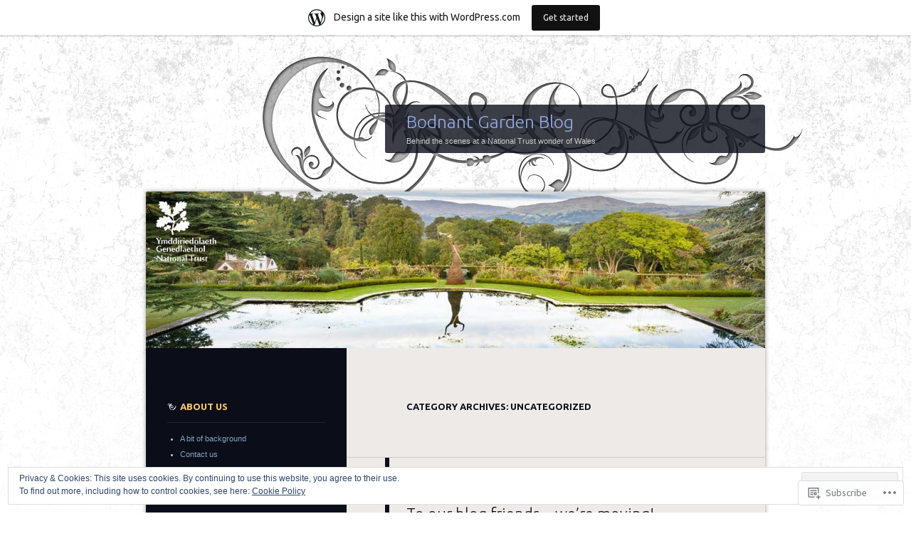

--- FILE ---
content_type: text/html; charset=UTF-8
request_url: https://bodnantgarden.wordpress.com/category/uncategorized/
body_size: 51115
content:
<!DOCTYPE html>
<!--[if IE 8]>
<html id="ie8" lang="en">
<![endif]-->
<!--[if !(IE 8)]><!-->
<html lang="en">
<!--<![endif]-->
<head>
<meta charset="UTF-8" />
<title>Uncategorized | Bodnant Garden Blog</title>
<link rel="profile" href="http://gmpg.org/xfn/11" />
<link rel="pingback" href="https://bodnantgarden.wordpress.com/xmlrpc.php" />
<!--[if lt IE 9]>
<script src="https://s0.wp.com/wp-content/themes/pub/dusk-to-dawn/js/html5.js?m=1318278452i" type="text/javascript"></script>
<![endif]-->
<meta name='robots' content='max-image-preview:large' />
<link rel='dns-prefetch' href='//s0.wp.com' />
<link rel='dns-prefetch' href='//fonts-api.wp.com' />
<link rel='dns-prefetch' href='//af.pubmine.com' />
<link rel="alternate" type="application/rss+xml" title="Bodnant Garden Blog &raquo; Feed" href="https://bodnantgarden.wordpress.com/feed/" />
<link rel="alternate" type="application/rss+xml" title="Bodnant Garden Blog &raquo; Comments Feed" href="https://bodnantgarden.wordpress.com/comments/feed/" />
<link rel="alternate" type="application/rss+xml" title="Bodnant Garden Blog &raquo; Uncategorized Category Feed" href="https://bodnantgarden.wordpress.com/category/uncategorized/feed/" />
	<script type="text/javascript">
		/* <![CDATA[ */
		function addLoadEvent(func) {
			var oldonload = window.onload;
			if (typeof window.onload != 'function') {
				window.onload = func;
			} else {
				window.onload = function () {
					oldonload();
					func();
				}
			}
		}
		/* ]]> */
	</script>
	<link crossorigin='anonymous' rel='stylesheet' id='all-css-0-1' href='/_static/??-eJxlje8KwjAMxF/IGodS8YP4LF0XS9b0D0vK2Nu7gcrEL4HL3f0O5mp8yYpZITVTuQXKAjMNAVUA2+qWSGjYzaCYKjtFAdGF8ehFDrAD9FzCF5HcFFEpB9O7Cdbo7+evvFsfUavz8a0hlbKdofG6TPlJmRSN+Kkwf/Sy8R7p3l1tZy+nmz2PL8nCUdI=&cssminify=yes' type='text/css' media='all' />
<style id='wp-emoji-styles-inline-css'>

	img.wp-smiley, img.emoji {
		display: inline !important;
		border: none !important;
		box-shadow: none !important;
		height: 1em !important;
		width: 1em !important;
		margin: 0 0.07em !important;
		vertical-align: -0.1em !important;
		background: none !important;
		padding: 0 !important;
	}
/*# sourceURL=wp-emoji-styles-inline-css */
</style>
<link crossorigin='anonymous' rel='stylesheet' id='all-css-2-1' href='/wp-content/plugins/gutenberg-core/v22.4.0/build/styles/block-library/style.min.css?m=1768935615i&cssminify=yes' type='text/css' media='all' />
<style id='wp-block-library-inline-css'>
.has-text-align-justify {
	text-align:justify;
}
.has-text-align-justify{text-align:justify;}

/*# sourceURL=wp-block-library-inline-css */
</style><style id='global-styles-inline-css'>
:root{--wp--preset--aspect-ratio--square: 1;--wp--preset--aspect-ratio--4-3: 4/3;--wp--preset--aspect-ratio--3-4: 3/4;--wp--preset--aspect-ratio--3-2: 3/2;--wp--preset--aspect-ratio--2-3: 2/3;--wp--preset--aspect-ratio--16-9: 16/9;--wp--preset--aspect-ratio--9-16: 9/16;--wp--preset--color--black: #000000;--wp--preset--color--cyan-bluish-gray: #abb8c3;--wp--preset--color--white: #ffffff;--wp--preset--color--pale-pink: #f78da7;--wp--preset--color--vivid-red: #cf2e2e;--wp--preset--color--luminous-vivid-orange: #ff6900;--wp--preset--color--luminous-vivid-amber: #fcb900;--wp--preset--color--light-green-cyan: #7bdcb5;--wp--preset--color--vivid-green-cyan: #00d084;--wp--preset--color--pale-cyan-blue: #8ed1fc;--wp--preset--color--vivid-cyan-blue: #0693e3;--wp--preset--color--vivid-purple: #9b51e0;--wp--preset--gradient--vivid-cyan-blue-to-vivid-purple: linear-gradient(135deg,rgb(6,147,227) 0%,rgb(155,81,224) 100%);--wp--preset--gradient--light-green-cyan-to-vivid-green-cyan: linear-gradient(135deg,rgb(122,220,180) 0%,rgb(0,208,130) 100%);--wp--preset--gradient--luminous-vivid-amber-to-luminous-vivid-orange: linear-gradient(135deg,rgb(252,185,0) 0%,rgb(255,105,0) 100%);--wp--preset--gradient--luminous-vivid-orange-to-vivid-red: linear-gradient(135deg,rgb(255,105,0) 0%,rgb(207,46,46) 100%);--wp--preset--gradient--very-light-gray-to-cyan-bluish-gray: linear-gradient(135deg,rgb(238,238,238) 0%,rgb(169,184,195) 100%);--wp--preset--gradient--cool-to-warm-spectrum: linear-gradient(135deg,rgb(74,234,220) 0%,rgb(151,120,209) 20%,rgb(207,42,186) 40%,rgb(238,44,130) 60%,rgb(251,105,98) 80%,rgb(254,248,76) 100%);--wp--preset--gradient--blush-light-purple: linear-gradient(135deg,rgb(255,206,236) 0%,rgb(152,150,240) 100%);--wp--preset--gradient--blush-bordeaux: linear-gradient(135deg,rgb(254,205,165) 0%,rgb(254,45,45) 50%,rgb(107,0,62) 100%);--wp--preset--gradient--luminous-dusk: linear-gradient(135deg,rgb(255,203,112) 0%,rgb(199,81,192) 50%,rgb(65,88,208) 100%);--wp--preset--gradient--pale-ocean: linear-gradient(135deg,rgb(255,245,203) 0%,rgb(182,227,212) 50%,rgb(51,167,181) 100%);--wp--preset--gradient--electric-grass: linear-gradient(135deg,rgb(202,248,128) 0%,rgb(113,206,126) 100%);--wp--preset--gradient--midnight: linear-gradient(135deg,rgb(2,3,129) 0%,rgb(40,116,252) 100%);--wp--preset--font-size--small: 13px;--wp--preset--font-size--medium: 20px;--wp--preset--font-size--large: 36px;--wp--preset--font-size--x-large: 42px;--wp--preset--font-family--albert-sans: 'Albert Sans', sans-serif;--wp--preset--font-family--alegreya: Alegreya, serif;--wp--preset--font-family--arvo: Arvo, serif;--wp--preset--font-family--bodoni-moda: 'Bodoni Moda', serif;--wp--preset--font-family--bricolage-grotesque: 'Bricolage Grotesque', sans-serif;--wp--preset--font-family--cabin: Cabin, sans-serif;--wp--preset--font-family--chivo: Chivo, sans-serif;--wp--preset--font-family--commissioner: Commissioner, sans-serif;--wp--preset--font-family--cormorant: Cormorant, serif;--wp--preset--font-family--courier-prime: 'Courier Prime', monospace;--wp--preset--font-family--crimson-pro: 'Crimson Pro', serif;--wp--preset--font-family--dm-mono: 'DM Mono', monospace;--wp--preset--font-family--dm-sans: 'DM Sans', sans-serif;--wp--preset--font-family--dm-serif-display: 'DM Serif Display', serif;--wp--preset--font-family--domine: Domine, serif;--wp--preset--font-family--eb-garamond: 'EB Garamond', serif;--wp--preset--font-family--epilogue: Epilogue, sans-serif;--wp--preset--font-family--fahkwang: Fahkwang, sans-serif;--wp--preset--font-family--figtree: Figtree, sans-serif;--wp--preset--font-family--fira-sans: 'Fira Sans', sans-serif;--wp--preset--font-family--fjalla-one: 'Fjalla One', sans-serif;--wp--preset--font-family--fraunces: Fraunces, serif;--wp--preset--font-family--gabarito: Gabarito, system-ui;--wp--preset--font-family--ibm-plex-mono: 'IBM Plex Mono', monospace;--wp--preset--font-family--ibm-plex-sans: 'IBM Plex Sans', sans-serif;--wp--preset--font-family--ibarra-real-nova: 'Ibarra Real Nova', serif;--wp--preset--font-family--instrument-serif: 'Instrument Serif', serif;--wp--preset--font-family--inter: Inter, sans-serif;--wp--preset--font-family--josefin-sans: 'Josefin Sans', sans-serif;--wp--preset--font-family--jost: Jost, sans-serif;--wp--preset--font-family--libre-baskerville: 'Libre Baskerville', serif;--wp--preset--font-family--libre-franklin: 'Libre Franklin', sans-serif;--wp--preset--font-family--literata: Literata, serif;--wp--preset--font-family--lora: Lora, serif;--wp--preset--font-family--merriweather: Merriweather, serif;--wp--preset--font-family--montserrat: Montserrat, sans-serif;--wp--preset--font-family--newsreader: Newsreader, serif;--wp--preset--font-family--noto-sans-mono: 'Noto Sans Mono', sans-serif;--wp--preset--font-family--nunito: Nunito, sans-serif;--wp--preset--font-family--open-sans: 'Open Sans', sans-serif;--wp--preset--font-family--overpass: Overpass, sans-serif;--wp--preset--font-family--pt-serif: 'PT Serif', serif;--wp--preset--font-family--petrona: Petrona, serif;--wp--preset--font-family--piazzolla: Piazzolla, serif;--wp--preset--font-family--playfair-display: 'Playfair Display', serif;--wp--preset--font-family--plus-jakarta-sans: 'Plus Jakarta Sans', sans-serif;--wp--preset--font-family--poppins: Poppins, sans-serif;--wp--preset--font-family--raleway: Raleway, sans-serif;--wp--preset--font-family--roboto: Roboto, sans-serif;--wp--preset--font-family--roboto-slab: 'Roboto Slab', serif;--wp--preset--font-family--rubik: Rubik, sans-serif;--wp--preset--font-family--rufina: Rufina, serif;--wp--preset--font-family--sora: Sora, sans-serif;--wp--preset--font-family--source-sans-3: 'Source Sans 3', sans-serif;--wp--preset--font-family--source-serif-4: 'Source Serif 4', serif;--wp--preset--font-family--space-mono: 'Space Mono', monospace;--wp--preset--font-family--syne: Syne, sans-serif;--wp--preset--font-family--texturina: Texturina, serif;--wp--preset--font-family--urbanist: Urbanist, sans-serif;--wp--preset--font-family--work-sans: 'Work Sans', sans-serif;--wp--preset--spacing--20: 0.44rem;--wp--preset--spacing--30: 0.67rem;--wp--preset--spacing--40: 1rem;--wp--preset--spacing--50: 1.5rem;--wp--preset--spacing--60: 2.25rem;--wp--preset--spacing--70: 3.38rem;--wp--preset--spacing--80: 5.06rem;--wp--preset--shadow--natural: 6px 6px 9px rgba(0, 0, 0, 0.2);--wp--preset--shadow--deep: 12px 12px 50px rgba(0, 0, 0, 0.4);--wp--preset--shadow--sharp: 6px 6px 0px rgba(0, 0, 0, 0.2);--wp--preset--shadow--outlined: 6px 6px 0px -3px rgb(255, 255, 255), 6px 6px rgb(0, 0, 0);--wp--preset--shadow--crisp: 6px 6px 0px rgb(0, 0, 0);}:where(body) { margin: 0; }:where(.is-layout-flex){gap: 0.5em;}:where(.is-layout-grid){gap: 0.5em;}body .is-layout-flex{display: flex;}.is-layout-flex{flex-wrap: wrap;align-items: center;}.is-layout-flex > :is(*, div){margin: 0;}body .is-layout-grid{display: grid;}.is-layout-grid > :is(*, div){margin: 0;}body{padding-top: 0px;padding-right: 0px;padding-bottom: 0px;padding-left: 0px;}:root :where(.wp-element-button, .wp-block-button__link){background-color: #32373c;border-width: 0;color: #fff;font-family: inherit;font-size: inherit;font-style: inherit;font-weight: inherit;letter-spacing: inherit;line-height: inherit;padding-top: calc(0.667em + 2px);padding-right: calc(1.333em + 2px);padding-bottom: calc(0.667em + 2px);padding-left: calc(1.333em + 2px);text-decoration: none;text-transform: inherit;}.has-black-color{color: var(--wp--preset--color--black) !important;}.has-cyan-bluish-gray-color{color: var(--wp--preset--color--cyan-bluish-gray) !important;}.has-white-color{color: var(--wp--preset--color--white) !important;}.has-pale-pink-color{color: var(--wp--preset--color--pale-pink) !important;}.has-vivid-red-color{color: var(--wp--preset--color--vivid-red) !important;}.has-luminous-vivid-orange-color{color: var(--wp--preset--color--luminous-vivid-orange) !important;}.has-luminous-vivid-amber-color{color: var(--wp--preset--color--luminous-vivid-amber) !important;}.has-light-green-cyan-color{color: var(--wp--preset--color--light-green-cyan) !important;}.has-vivid-green-cyan-color{color: var(--wp--preset--color--vivid-green-cyan) !important;}.has-pale-cyan-blue-color{color: var(--wp--preset--color--pale-cyan-blue) !important;}.has-vivid-cyan-blue-color{color: var(--wp--preset--color--vivid-cyan-blue) !important;}.has-vivid-purple-color{color: var(--wp--preset--color--vivid-purple) !important;}.has-black-background-color{background-color: var(--wp--preset--color--black) !important;}.has-cyan-bluish-gray-background-color{background-color: var(--wp--preset--color--cyan-bluish-gray) !important;}.has-white-background-color{background-color: var(--wp--preset--color--white) !important;}.has-pale-pink-background-color{background-color: var(--wp--preset--color--pale-pink) !important;}.has-vivid-red-background-color{background-color: var(--wp--preset--color--vivid-red) !important;}.has-luminous-vivid-orange-background-color{background-color: var(--wp--preset--color--luminous-vivid-orange) !important;}.has-luminous-vivid-amber-background-color{background-color: var(--wp--preset--color--luminous-vivid-amber) !important;}.has-light-green-cyan-background-color{background-color: var(--wp--preset--color--light-green-cyan) !important;}.has-vivid-green-cyan-background-color{background-color: var(--wp--preset--color--vivid-green-cyan) !important;}.has-pale-cyan-blue-background-color{background-color: var(--wp--preset--color--pale-cyan-blue) !important;}.has-vivid-cyan-blue-background-color{background-color: var(--wp--preset--color--vivid-cyan-blue) !important;}.has-vivid-purple-background-color{background-color: var(--wp--preset--color--vivid-purple) !important;}.has-black-border-color{border-color: var(--wp--preset--color--black) !important;}.has-cyan-bluish-gray-border-color{border-color: var(--wp--preset--color--cyan-bluish-gray) !important;}.has-white-border-color{border-color: var(--wp--preset--color--white) !important;}.has-pale-pink-border-color{border-color: var(--wp--preset--color--pale-pink) !important;}.has-vivid-red-border-color{border-color: var(--wp--preset--color--vivid-red) !important;}.has-luminous-vivid-orange-border-color{border-color: var(--wp--preset--color--luminous-vivid-orange) !important;}.has-luminous-vivid-amber-border-color{border-color: var(--wp--preset--color--luminous-vivid-amber) !important;}.has-light-green-cyan-border-color{border-color: var(--wp--preset--color--light-green-cyan) !important;}.has-vivid-green-cyan-border-color{border-color: var(--wp--preset--color--vivid-green-cyan) !important;}.has-pale-cyan-blue-border-color{border-color: var(--wp--preset--color--pale-cyan-blue) !important;}.has-vivid-cyan-blue-border-color{border-color: var(--wp--preset--color--vivid-cyan-blue) !important;}.has-vivid-purple-border-color{border-color: var(--wp--preset--color--vivid-purple) !important;}.has-vivid-cyan-blue-to-vivid-purple-gradient-background{background: var(--wp--preset--gradient--vivid-cyan-blue-to-vivid-purple) !important;}.has-light-green-cyan-to-vivid-green-cyan-gradient-background{background: var(--wp--preset--gradient--light-green-cyan-to-vivid-green-cyan) !important;}.has-luminous-vivid-amber-to-luminous-vivid-orange-gradient-background{background: var(--wp--preset--gradient--luminous-vivid-amber-to-luminous-vivid-orange) !important;}.has-luminous-vivid-orange-to-vivid-red-gradient-background{background: var(--wp--preset--gradient--luminous-vivid-orange-to-vivid-red) !important;}.has-very-light-gray-to-cyan-bluish-gray-gradient-background{background: var(--wp--preset--gradient--very-light-gray-to-cyan-bluish-gray) !important;}.has-cool-to-warm-spectrum-gradient-background{background: var(--wp--preset--gradient--cool-to-warm-spectrum) !important;}.has-blush-light-purple-gradient-background{background: var(--wp--preset--gradient--blush-light-purple) !important;}.has-blush-bordeaux-gradient-background{background: var(--wp--preset--gradient--blush-bordeaux) !important;}.has-luminous-dusk-gradient-background{background: var(--wp--preset--gradient--luminous-dusk) !important;}.has-pale-ocean-gradient-background{background: var(--wp--preset--gradient--pale-ocean) !important;}.has-electric-grass-gradient-background{background: var(--wp--preset--gradient--electric-grass) !important;}.has-midnight-gradient-background{background: var(--wp--preset--gradient--midnight) !important;}.has-small-font-size{font-size: var(--wp--preset--font-size--small) !important;}.has-medium-font-size{font-size: var(--wp--preset--font-size--medium) !important;}.has-large-font-size{font-size: var(--wp--preset--font-size--large) !important;}.has-x-large-font-size{font-size: var(--wp--preset--font-size--x-large) !important;}.has-albert-sans-font-family{font-family: var(--wp--preset--font-family--albert-sans) !important;}.has-alegreya-font-family{font-family: var(--wp--preset--font-family--alegreya) !important;}.has-arvo-font-family{font-family: var(--wp--preset--font-family--arvo) !important;}.has-bodoni-moda-font-family{font-family: var(--wp--preset--font-family--bodoni-moda) !important;}.has-bricolage-grotesque-font-family{font-family: var(--wp--preset--font-family--bricolage-grotesque) !important;}.has-cabin-font-family{font-family: var(--wp--preset--font-family--cabin) !important;}.has-chivo-font-family{font-family: var(--wp--preset--font-family--chivo) !important;}.has-commissioner-font-family{font-family: var(--wp--preset--font-family--commissioner) !important;}.has-cormorant-font-family{font-family: var(--wp--preset--font-family--cormorant) !important;}.has-courier-prime-font-family{font-family: var(--wp--preset--font-family--courier-prime) !important;}.has-crimson-pro-font-family{font-family: var(--wp--preset--font-family--crimson-pro) !important;}.has-dm-mono-font-family{font-family: var(--wp--preset--font-family--dm-mono) !important;}.has-dm-sans-font-family{font-family: var(--wp--preset--font-family--dm-sans) !important;}.has-dm-serif-display-font-family{font-family: var(--wp--preset--font-family--dm-serif-display) !important;}.has-domine-font-family{font-family: var(--wp--preset--font-family--domine) !important;}.has-eb-garamond-font-family{font-family: var(--wp--preset--font-family--eb-garamond) !important;}.has-epilogue-font-family{font-family: var(--wp--preset--font-family--epilogue) !important;}.has-fahkwang-font-family{font-family: var(--wp--preset--font-family--fahkwang) !important;}.has-figtree-font-family{font-family: var(--wp--preset--font-family--figtree) !important;}.has-fira-sans-font-family{font-family: var(--wp--preset--font-family--fira-sans) !important;}.has-fjalla-one-font-family{font-family: var(--wp--preset--font-family--fjalla-one) !important;}.has-fraunces-font-family{font-family: var(--wp--preset--font-family--fraunces) !important;}.has-gabarito-font-family{font-family: var(--wp--preset--font-family--gabarito) !important;}.has-ibm-plex-mono-font-family{font-family: var(--wp--preset--font-family--ibm-plex-mono) !important;}.has-ibm-plex-sans-font-family{font-family: var(--wp--preset--font-family--ibm-plex-sans) !important;}.has-ibarra-real-nova-font-family{font-family: var(--wp--preset--font-family--ibarra-real-nova) !important;}.has-instrument-serif-font-family{font-family: var(--wp--preset--font-family--instrument-serif) !important;}.has-inter-font-family{font-family: var(--wp--preset--font-family--inter) !important;}.has-josefin-sans-font-family{font-family: var(--wp--preset--font-family--josefin-sans) !important;}.has-jost-font-family{font-family: var(--wp--preset--font-family--jost) !important;}.has-libre-baskerville-font-family{font-family: var(--wp--preset--font-family--libre-baskerville) !important;}.has-libre-franklin-font-family{font-family: var(--wp--preset--font-family--libre-franklin) !important;}.has-literata-font-family{font-family: var(--wp--preset--font-family--literata) !important;}.has-lora-font-family{font-family: var(--wp--preset--font-family--lora) !important;}.has-merriweather-font-family{font-family: var(--wp--preset--font-family--merriweather) !important;}.has-montserrat-font-family{font-family: var(--wp--preset--font-family--montserrat) !important;}.has-newsreader-font-family{font-family: var(--wp--preset--font-family--newsreader) !important;}.has-noto-sans-mono-font-family{font-family: var(--wp--preset--font-family--noto-sans-mono) !important;}.has-nunito-font-family{font-family: var(--wp--preset--font-family--nunito) !important;}.has-open-sans-font-family{font-family: var(--wp--preset--font-family--open-sans) !important;}.has-overpass-font-family{font-family: var(--wp--preset--font-family--overpass) !important;}.has-pt-serif-font-family{font-family: var(--wp--preset--font-family--pt-serif) !important;}.has-petrona-font-family{font-family: var(--wp--preset--font-family--petrona) !important;}.has-piazzolla-font-family{font-family: var(--wp--preset--font-family--piazzolla) !important;}.has-playfair-display-font-family{font-family: var(--wp--preset--font-family--playfair-display) !important;}.has-plus-jakarta-sans-font-family{font-family: var(--wp--preset--font-family--plus-jakarta-sans) !important;}.has-poppins-font-family{font-family: var(--wp--preset--font-family--poppins) !important;}.has-raleway-font-family{font-family: var(--wp--preset--font-family--raleway) !important;}.has-roboto-font-family{font-family: var(--wp--preset--font-family--roboto) !important;}.has-roboto-slab-font-family{font-family: var(--wp--preset--font-family--roboto-slab) !important;}.has-rubik-font-family{font-family: var(--wp--preset--font-family--rubik) !important;}.has-rufina-font-family{font-family: var(--wp--preset--font-family--rufina) !important;}.has-sora-font-family{font-family: var(--wp--preset--font-family--sora) !important;}.has-source-sans-3-font-family{font-family: var(--wp--preset--font-family--source-sans-3) !important;}.has-source-serif-4-font-family{font-family: var(--wp--preset--font-family--source-serif-4) !important;}.has-space-mono-font-family{font-family: var(--wp--preset--font-family--space-mono) !important;}.has-syne-font-family{font-family: var(--wp--preset--font-family--syne) !important;}.has-texturina-font-family{font-family: var(--wp--preset--font-family--texturina) !important;}.has-urbanist-font-family{font-family: var(--wp--preset--font-family--urbanist) !important;}.has-work-sans-font-family{font-family: var(--wp--preset--font-family--work-sans) !important;}
/*# sourceURL=global-styles-inline-css */
</style>

<style id='classic-theme-styles-inline-css'>
.wp-block-button__link{background-color:#32373c;border-radius:9999px;box-shadow:none;color:#fff;font-size:1.125em;padding:calc(.667em + 2px) calc(1.333em + 2px);text-decoration:none}.wp-block-file__button{background:#32373c;color:#fff}.wp-block-accordion-heading{margin:0}.wp-block-accordion-heading__toggle{background-color:inherit!important;color:inherit!important}.wp-block-accordion-heading__toggle:not(:focus-visible){outline:none}.wp-block-accordion-heading__toggle:focus,.wp-block-accordion-heading__toggle:hover{background-color:inherit!important;border:none;box-shadow:none;color:inherit;padding:var(--wp--preset--spacing--20,1em) 0;text-decoration:none}.wp-block-accordion-heading__toggle:focus-visible{outline:auto;outline-offset:0}
/*# sourceURL=/wp-content/plugins/gutenberg-core/v22.4.0/build/styles/block-library/classic.min.css */
</style>
<link crossorigin='anonymous' rel='stylesheet' id='all-css-4-1' href='/_static/??-eJx9jtsKwjAQRH/IzZK2eHkQv6VJFo3NJqGbtPj3RoQqCL7Mw3DOMLhmsCkWigVzqFcfBW0yIdlJsFP6qDSI5xwIZlrUgM5L2QiQ8gikrMgOv4a4wmdrptZzHsuLYHJ+pEDcsH/ampsDxuSZRKAl+8pQbk2UH+9dY64GXZUJSgI3rhG3cxc+68Og96e+77v7E8CqWO0=&cssminify=yes' type='text/css' media='all' />
<link rel='stylesheet' id='ubuntu-css' href='https://fonts-api.wp.com/css?family=Ubuntu%3A300%2C400%2C700&#038;ver=6.9-RC2-61304' media='all' />
<link crossorigin='anonymous' rel='stylesheet' id='all-css-6-1' href='/_static/??-eJzTLy/QTc7PK0nNK9HPLdUtyClNz8wr1i9KTcrJTwcy0/WTi5G5ekCujj52Temp+bo5+cmJJZn5eSgc3bScxMwikFb7XFtDE1NLExMLc0OTLACohS2q&cssminify=yes' type='text/css' media='all' />
<link crossorigin='anonymous' rel='stylesheet' id='print-css-7-1' href='/wp-content/mu-plugins/global-print/global-print.css?m=1465851035i&cssminify=yes' type='text/css' media='print' />
<style id='jetpack-global-styles-frontend-style-inline-css'>
:root { --font-headings: unset; --font-base: unset; --font-headings-default: -apple-system,BlinkMacSystemFont,"Segoe UI",Roboto,Oxygen-Sans,Ubuntu,Cantarell,"Helvetica Neue",sans-serif; --font-base-default: -apple-system,BlinkMacSystemFont,"Segoe UI",Roboto,Oxygen-Sans,Ubuntu,Cantarell,"Helvetica Neue",sans-serif;}
/*# sourceURL=jetpack-global-styles-frontend-style-inline-css */
</style>
<link crossorigin='anonymous' rel='stylesheet' id='all-css-10-1' href='/wp-content/themes/h4/global.css?m=1420737423i&cssminify=yes' type='text/css' media='all' />
<script type="text/javascript" id="wpcom-actionbar-placeholder-js-extra">
/* <![CDATA[ */
var actionbardata = {"siteID":"43933838","postID":"0","siteURL":"https://bodnantgarden.wordpress.com","xhrURL":"https://bodnantgarden.wordpress.com/wp-admin/admin-ajax.php","nonce":"0c03c43c55","isLoggedIn":"","statusMessage":"","subsEmailDefault":"instantly","proxyScriptUrl":"https://s0.wp.com/wp-content/js/wpcom-proxy-request.js?m=1513050504i&amp;ver=20211021","i18n":{"followedText":"New posts from this site will now appear in your \u003Ca href=\"https://wordpress.com/reader\"\u003EReader\u003C/a\u003E","foldBar":"Collapse this bar","unfoldBar":"Expand this bar","shortLinkCopied":"Shortlink copied to clipboard."}};
//# sourceURL=wpcom-actionbar-placeholder-js-extra
/* ]]> */
</script>
<script type="text/javascript" id="jetpack-mu-wpcom-settings-js-before">
/* <![CDATA[ */
var JETPACK_MU_WPCOM_SETTINGS = {"assetsUrl":"https://s0.wp.com/wp-content/mu-plugins/jetpack-mu-wpcom-plugin/moon/jetpack_vendor/automattic/jetpack-mu-wpcom/src/build/"};
//# sourceURL=jetpack-mu-wpcom-settings-js-before
/* ]]> */
</script>
<script crossorigin='anonymous' type='text/javascript'  src='/_static/??/wp-content/js/rlt-proxy.js,/wp-content/themes/pub/dusk-to-dawn/js/audio.js,/wp-content/blog-plugins/wordads-classes/js/cmp/v2/cmp-non-gdpr.js?m=1720530689j'></script>
<script type="text/javascript" id="rlt-proxy-js-after">
/* <![CDATA[ */
	rltInitialize( {"token":null,"iframeOrigins":["https:\/\/widgets.wp.com"]} );
//# sourceURL=rlt-proxy-js-after
/* ]]> */
</script>
<link rel="EditURI" type="application/rsd+xml" title="RSD" href="https://bodnantgarden.wordpress.com/xmlrpc.php?rsd" />
<meta name="generator" content="WordPress.com" />

<!-- Jetpack Open Graph Tags -->
<meta property="og:type" content="website" />
<meta property="og:title" content="Uncategorized &#8211; Bodnant Garden Blog" />
<meta property="og:url" content="https://bodnantgarden.wordpress.com/category/uncategorized/" />
<meta property="og:site_name" content="Bodnant Garden Blog" />
<meta property="og:image" content="https://secure.gravatar.com/blavatar/5ca8802a529baa9107e917e94f8b735a360d57cde5848508b4ca711262881dc3?s=200&#038;ts=1769446098" />
<meta property="og:image:width" content="200" />
<meta property="og:image:height" content="200" />
<meta property="og:image:alt" content="" />
<meta property="og:locale" content="en_US" />
<meta property="fb:app_id" content="249643311490" />
<meta name="twitter:creator" content="@BodnantGarden" />
<meta name="twitter:site" content="@BodnantGarden" />

<!-- End Jetpack Open Graph Tags -->
<link rel="shortcut icon" type="image/x-icon" href="https://secure.gravatar.com/blavatar/5ca8802a529baa9107e917e94f8b735a360d57cde5848508b4ca711262881dc3?s=32" sizes="16x16" />
<link rel="icon" type="image/x-icon" href="https://secure.gravatar.com/blavatar/5ca8802a529baa9107e917e94f8b735a360d57cde5848508b4ca711262881dc3?s=32" sizes="16x16" />
<link rel="apple-touch-icon" href="https://secure.gravatar.com/blavatar/5ca8802a529baa9107e917e94f8b735a360d57cde5848508b4ca711262881dc3?s=114" />
<link rel='openid.server' href='https://bodnantgarden.wordpress.com/?openidserver=1' />
<link rel='openid.delegate' href='https://bodnantgarden.wordpress.com/' />
<link rel="search" type="application/opensearchdescription+xml" href="https://bodnantgarden.wordpress.com/osd.xml" title="Bodnant Garden Blog" />
<link rel="search" type="application/opensearchdescription+xml" href="https://s1.wp.com/opensearch.xml" title="WordPress.com" />
<meta name="theme-color" content="#ffffff" />
		<style type="text/css">
			#super-super-wrapper {
				background: none;
				filter: progid:DXImageTransform.Microsoft.gradient(enabled=false);
			}
		</style>
		<style>
		a,
		.entry-title a:hover,
		.widget_flickr #flickr_badge_uber_wrapper a:hover,
		.widget_flickr #flickr_badge_uber_wrapper a:link,
		.widget_flickr #flickr_badge_uber_wrapper a:active,
		.widget_flickr #flickr_badge_uber_wrapper a:visited,
		#infinite-footer .blog-info a,
		#infinite-footer .blog-credits a,
		#infinite-footer .blog-info a:hover,
		#infinite-footer .blog-info a:focus,
		#infinite-footer .blog-credits a:hover,
		#infinite-footer .blog-credits a:focus,
		#infinite-handle span,
		#infinite-handle span:before,
		#infinite-handle span:hover,
		#infinite-handle span:focus,
		#infinite-handle span:hover:before,
		#infinite-handle span:focus:before {
			color: #7c7d92;
		}
		.entry-header,
		.right-sidebar .entry-header {
			border-color: #7c7d92;
		}
	</style>
<meta name="description" content="Posts about Uncategorized written by bodnantgarden" />
	<style type="text/css">
			#site-title a {
			color: #ffffff;
		}
		</style>
	<style type="text/css" id="custom-background-css">
body.custom-background { background-color: #ffffff; }
</style>
	<script type="text/javascript">
/* <![CDATA[ */
var wa_client = {}; wa_client.cmd = []; wa_client.config = { 'blog_id': 43933838, 'blog_language': 'en', 'is_wordads': false, 'hosting_type': 0, 'afp_account_id': null, 'afp_host_id': 5038568878849053, 'theme': 'pub/dusk-to-dawn', '_': { 'title': 'Advertisement', 'privacy_settings': 'Privacy Settings' }, 'formats': [ 'belowpost', 'bottom_sticky', 'sidebar_sticky_right', 'sidebar', 'gutenberg_rectangle', 'gutenberg_leaderboard', 'gutenberg_mobile_leaderboard', 'gutenberg_skyscraper' ] };
/* ]]> */
</script>
		<script type="text/javascript">

			window.doNotSellCallback = function() {

				var linkElements = [
					'a[href="https://wordpress.com/?ref=footer_blog"]',
					'a[href="https://wordpress.com/?ref=footer_website"]',
					'a[href="https://wordpress.com/?ref=vertical_footer"]',
					'a[href^="https://wordpress.com/?ref=footer_segment_"]',
				].join(',');

				var dnsLink = document.createElement( 'a' );
				dnsLink.href = 'https://wordpress.com/advertising-program-optout/';
				dnsLink.classList.add( 'do-not-sell-link' );
				dnsLink.rel = 'nofollow';
				dnsLink.style.marginLeft = '0.5em';
				dnsLink.textContent = 'Do Not Sell or Share My Personal Information';

				var creditLinks = document.querySelectorAll( linkElements );

				if ( 0 === creditLinks.length ) {
					return false;
				}

				Array.prototype.forEach.call( creditLinks, function( el ) {
					el.insertAdjacentElement( 'afterend', dnsLink );
				});

				return true;
			};

		</script>
		<style type="text/css" id="custom-colors-css">#super-super-wrapper {
	background-image: none;
}
#comments .bypostauthor > .comment-body .comment-reply-link { color: #222;}
body, body.custom-background { background-color: #ffffff;}
.widget-title,.menu-title { color: #FFCB70;}
.widget-title a { color: #FFCB70;}
.widget_calendar #wp-calendar caption { color: #ffcb70;}
#infinite-handle span { color: #FFCB70;}
#content .nav-previous a, #content .nav-next a { color: #FFCB70;}
a img { border-color: #000000;}
hr { border-color: #000000;}
#comments .bypostauthor > .comment-body { background-color: #000000;}
#comments .bypostauthor > .comment-body { color: #A0A0A0;}
#access ul ul { background-color: #000000;}
#access ul li:hover { background-color: #000000;}
a { color: #427198;}
.widget-area a { color: #80A6C6;}
#access ul li:hover a { color: #80A6C6;}
.comment .comment-meta a, .trackback .comment-meta a, .pingback .comment-meta a { color: #427198;}
#comments .bypostauthor > .comment-body a { color: #80A6C6;}
.widget_flickr #flickr_badge_uber_wrapper a:hover,.widget_flickr #flickr_badge_uber_wrapper a:link,.widget_flickr #flickr_badge_uber_wrapper a:active,.widget_flickr #flickr_badge_uber_wrapper a:visited { color: #497ca7;}
#site-title a { color: #94A9E5;}
.entry-title, .entry-title a { color: #0B0E18;}
.entry-title a:hover { color: #000000;}
.entry-header, .right-sidebar .entry-header { border-color: #0b0e18;}
.page-title { color: #0b0e18;}
#author-description h2 { color: #0b0e18;}
.error404 .widget .widgettitle { color: #0b0e18;}
#comments #comments-title { color: #0b0e18;}
#respond #reply-title { color: #0b0e18;}
</style>
<script type="text/javascript">
	window.google_analytics_uacct = "UA-52447-2";
</script>

<script type="text/javascript">
	var _gaq = _gaq || [];
	_gaq.push(['_setAccount', 'UA-52447-2']);
	_gaq.push(['_gat._anonymizeIp']);
	_gaq.push(['_setDomainName', 'wordpress.com']);
	_gaq.push(['_initData']);
	_gaq.push(['_trackPageview']);

	(function() {
		var ga = document.createElement('script'); ga.type = 'text/javascript'; ga.async = true;
		ga.src = ('https:' == document.location.protocol ? 'https://ssl' : 'http://www') + '.google-analytics.com/ga.js';
		(document.getElementsByTagName('head')[0] || document.getElementsByTagName('body')[0]).appendChild(ga);
	})();
</script>
<link crossorigin='anonymous' rel='stylesheet' id='all-css-0-3' href='/_static/??-eJydj9sKwkAMRH/INtSixQfxU6TNhpI2u1k2u5T+vYoX8EXUxzMMZxhYYoUaMoUMvlRRysjBYKIce5wfDF41wJkDwiCKs4EtHCnVaLaB7w1eXREywD5pMZJX6Rn8K8ws5KqxF6G0fqJfB+6fC4sDK4Nh4phZr+U3qj2Hm/nkj023aw/dvm220wU4noNk&cssminify=yes' type='text/css' media='all' />
</head>

<body class="archive category category-uncategorized category-1 custom-background wp-theme-pubdusk-to-dawn customizer-styles-applied single-author left-sidebar sidebar-content jetpack-reblog-enabled has-marketing-bar has-marketing-bar-theme-dusk-to-dawn">
<div id="super-super-wrapper">
	<div id="super-wrapper">
		<div id="wrapper">
					<div id="page" class="hfeed">
				<header id="branding" role="banner">
					<hgroup>
						<h1 id="site-title"><a href="https://bodnantgarden.wordpress.com/" title="Bodnant Garden Blog" rel="home">Bodnant Garden Blog</a></h1>
						<h2 id="site-description">Behind the scenes at a National Trust wonder of Wales</h2>
					</hgroup>
				</header><!-- #branding -->

				<div id="main" class="clear-fix">
										<div id="header-image">
						<a href="https://bodnantgarden.wordpress.com/">
							<img src="https://bodnantgarden.wordpress.com/wp-content/uploads/2018/11/cropped-blog.jpg" width="870" height="220" alt="" />
						</a>
					</div>
					
<section id="primary">
	<div id="content" class="clear-fix" role="main">

	
		<header class="page-header">
			<h1 class="page-title">
				Category Archives: <span>Uncategorized</span>			</h1>
					</header>

		
		
			<article id="post-9924" class="post-9924 post type-post status-publish format-standard hentry category-uncategorized">
	<header class="entry-header">
				<div class="entry-meta">
						
							<a href="https://bodnantgarden.wordpress.com/2018/11/21/to-our-blog-friends-were-moving/" title="3:24 pm" rel="bookmark"><time class="entry-date" datetime="2018-11-21T15:24:25+00:00" pubdate>November 21, 2018</time></a><span class="byline"> <span class="sep"> by </span> <span class="author vcard"><a class="url fn n" href="https://bodnantgarden.wordpress.com/author/bodnantgarden/" title="View all posts by bodnantgarden" rel="author">bodnantgarden</a></span></span>					</div><!-- .entry-meta -->
		
						<h1 class="entry-title">
							<a href="https://bodnantgarden.wordpress.com/2018/11/21/to-our-blog-friends-were-moving/" rel="bookmark">To our blog friends&#8230;we&#8217;re moving!</a>
					</h1>
			</header><!-- .entry-header -->

	
	<div class="entry-content">
		<h4><img data-attachment-id="9925" data-permalink="https://bodnantgarden.wordpress.com/2018/11/21/to-our-blog-friends-were-moving/bodnant-and-nt-team1/" data-orig-file="https://bodnantgarden.wordpress.com/wp-content/uploads/2018/11/bodnant-and-nt-team1.jpg" data-orig-size="1454,930" data-comments-opened="1" data-image-meta="{&quot;aperture&quot;:&quot;4.1&quot;,&quot;credit&quot;:&quot;&quot;,&quot;camera&quot;:&quot;DMC-FZ2000&quot;,&quot;caption&quot;:&quot;&quot;,&quot;created_timestamp&quot;:&quot;1537978622&quot;,&quot;copyright&quot;:&quot;&quot;,&quot;focal_length&quot;:&quot;33&quot;,&quot;iso&quot;:&quot;125&quot;,&quot;shutter_speed&quot;:&quot;0.0015625&quot;,&quot;title&quot;:&quot;&quot;,&quot;orientation&quot;:&quot;1&quot;}" data-image-title="Bodnant and NT team1" data-image-description="" data-image-caption="" data-medium-file="https://bodnantgarden.wordpress.com/wp-content/uploads/2018/11/bodnant-and-nt-team1.jpg?w=300" data-large-file="https://bodnantgarden.wordpress.com/wp-content/uploads/2018/11/bodnant-and-nt-team1.jpg?w=474" class="alignnone size-full wp-image-9925" src="https://bodnantgarden.wordpress.com/wp-content/uploads/2018/11/bodnant-and-nt-team1.jpg?w=474" alt="Bodnant and NT team1"   srcset="https://bodnantgarden.wordpress.com/wp-content/uploads/2018/11/bodnant-and-nt-team1.jpg 1454w, https://bodnantgarden.wordpress.com/wp-content/uploads/2018/11/bodnant-and-nt-team1.jpg?w=150&amp;h=96 150w, https://bodnantgarden.wordpress.com/wp-content/uploads/2018/11/bodnant-and-nt-team1.jpg?w=300&amp;h=192 300w, https://bodnantgarden.wordpress.com/wp-content/uploads/2018/11/bodnant-and-nt-team1.jpg?w=768&amp;h=491 768w, https://bodnantgarden.wordpress.com/wp-content/uploads/2018/11/bodnant-and-nt-team1.jpg?w=1024&amp;h=655 1024w, https://bodnantgarden.wordpress.com/wp-content/uploads/2018/11/bodnant-and-nt-team1.jpg?w=1440&amp;h=921 1440w" sizes="(max-width: 1454px) 100vw, 1454px" /></h4>
<p>From autumn 2018 we&#8217;re saying farewell to this blog&#8230;but don&#8217;t panic, you can continue following the fortunes of Bodnant Garden on our website here <a href="http://www.nationaltrust.org.uk/bodnant-garden" rel="nofollow">http://www.nationaltrust.org.uk/bodnant-garden</a>. It&#8217;s the place to go for all you need to know.</p>
<p>Thanks everyone who has followed us over the last five years and shared some exciting times. Your ongoing support &#8211; on line and on foot &#8211; is what helps us keep this place special.</p>
<p>Since 2013 we&#8217;ve been able to renovate and open around 40 acres to visitors &#8211; the Winter Garden, Yew Dell, Far End, Furnace Wood and Meadow &#8211; and there&#8217;s more to come. In 2019 you&#8217;ll be able to visit inside the upper floor of the refurbished Pin Mill, and follow the progress of renovation on the formal East Garden. In following years we&#8217;ll also be opening the Heather Hill and Cae Poeth Meadow to visitors. Meanwhile our garden team will be maintaining, refreshing and redesigning beds and borders.</p>
<h2>Keep on reading</h2>
<p>Follow us, too, as our archive project continues and we learn and share more about the history of Bodnant Garden. This year we uncovered the role played by the garden&#8217;s donor family in winning votes for women. We celebrated it in autumn with &#8216;Unbind the Wing&#8217;, unveiling a willow sculpture on the Lily Terrace (created by artist Trevor Leat).</p>
<p>For all of us here and visitors too there&#8217;s always something new to discover about this special place; like its nooks, crannies and winding pathways, Bodnant Garden has endless surprises to reveal. So join us on the Bodnant Garden National Trust website to continue the journey.</p>
<p>For all the latest news about &#8216;Unbind the Wing&#8217; check out our special <a href="http://bit.ly/2NPFqQB">web page</a>. See the <a href="http://www.nationaltrust.org.uk/bodnant-garden">website</a> to find out about Christmas events and what you can enjoy in the garden over the winter season. Don&#8217;t forget you can also follow us on <a href="http://www.facebook.com/BodnantGardenNT">Facebook</a>, <a href="http://twitter.com/BodnantGardenNT">Twitter</a> and <a href="http://www.instagram.com/bodnantgardennt">Instagram</a>.</p>
<h4><img data-attachment-id="9692" data-permalink="https://bodnantgarden.wordpress.com/cropped-1431793767312-bodnantgarden-wintergardenjoewainwrightphotographyweb-jpg/" data-orig-file="https://bodnantgarden.wordpress.com/wp-content/uploads/2017/11/cropped-1431793767312-bodnantgarden-wintergardenjoewainwrightphotographyweb.jpg" data-orig-size="870,220" data-comments-opened="1" data-image-meta="{&quot;aperture&quot;:&quot;0&quot;,&quot;credit&quot;:&quot;&quot;,&quot;camera&quot;:&quot;&quot;,&quot;caption&quot;:&quot;&quot;,&quot;created_timestamp&quot;:&quot;0&quot;,&quot;copyright&quot;:&quot;&quot;,&quot;focal_length&quot;:&quot;0&quot;,&quot;iso&quot;:&quot;0&quot;,&quot;shutter_speed&quot;:&quot;0&quot;,&quot;title&quot;:&quot;&quot;,&quot;orientation&quot;:&quot;0&quot;}" data-image-title="cropped-1431793767312-bodnantgarden-wintergardenjoewainwrightphotographyweb.jpg" data-image-description="" data-image-caption="" data-medium-file="https://bodnantgarden.wordpress.com/wp-content/uploads/2017/11/cropped-1431793767312-bodnantgarden-wintergardenjoewainwrightphotographyweb.jpg?w=300" data-large-file="https://bodnantgarden.wordpress.com/wp-content/uploads/2017/11/cropped-1431793767312-bodnantgarden-wintergardenjoewainwrightphotographyweb.jpg?w=474" class="alignnone size-full wp-image-9692" src="https://bodnantgarden.wordpress.com/wp-content/uploads/2017/11/cropped-1431793767312-bodnantgarden-wintergardenjoewainwrightphotographyweb.jpg?w=474" alt="cropped-1431793767312-bodnantgarden-wintergardenjoewainwrightphotographyweb.jpg"   srcset="https://bodnantgarden.wordpress.com/wp-content/uploads/2017/11/cropped-1431793767312-bodnantgarden-wintergardenjoewainwrightphotographyweb.jpg 870w, https://bodnantgarden.wordpress.com/wp-content/uploads/2017/11/cropped-1431793767312-bodnantgarden-wintergardenjoewainwrightphotographyweb.jpg?w=150&amp;h=38 150w, https://bodnantgarden.wordpress.com/wp-content/uploads/2017/11/cropped-1431793767312-bodnantgarden-wintergardenjoewainwrightphotographyweb.jpg?w=300&amp;h=76 300w, https://bodnantgarden.wordpress.com/wp-content/uploads/2017/11/cropped-1431793767312-bodnantgarden-wintergardenjoewainwrightphotographyweb.jpg?w=768&amp;h=194 768w" sizes="(max-width: 870px) 100vw, 870px" /></h4>
			</div><!-- .entry-content -->

	<footer class="entry-meta">
					<span class="cat-links">
				Posted in <a href="https://bodnantgarden.wordpress.com/category/uncategorized/" rel="category tag">Uncategorized</a><br />
			</span>
		
		
					<span class="comments-link"><a href="https://bodnantgarden.wordpress.com/2018/11/21/to-our-blog-friends-were-moving/#respond">Leave a comment</a></span><br />
		
			</footer><!-- #entry-meta -->

	
</article><!-- #post-## -->
		
			<article id="post-9836" class="post-9836 post type-post status-publish format-standard hentry category-uncategorized tag-bodnant-garden tag-conwy-gardens tag-conwy-tourism tag-national-trust tag-national-trust-wales tag-north-wales-gardens tag-visit-wales tag-volunteering">
	<header class="entry-header">
				<div class="entry-meta">
						
							<a href="https://bodnantgarden.wordpress.com/2018/02/21/quarter-of-a-million-welcomes-now-thats-something-worth-celebrating/" title="1:03 pm" rel="bookmark"><time class="entry-date" datetime="2018-02-21T13:03:22+00:00" pubdate>February 21, 2018</time></a><span class="byline"> <span class="sep"> by </span> <span class="author vcard"><a class="url fn n" href="https://bodnantgarden.wordpress.com/author/bodnantgarden/" title="View all posts by bodnantgarden" rel="author">bodnantgarden</a></span></span>					</div><!-- .entry-meta -->
		
						<h1 class="entry-title">
							<a href="https://bodnantgarden.wordpress.com/2018/02/21/quarter-of-a-million-welcomes-now-thats-something-worth-celebrating/" rel="bookmark">Quarter of a million Welcomes &#8211; now that&#8217;s something worth&nbsp;celebrating</a>
					</h1>
			</header><!-- .entry-header -->

	
	<div class="entry-content">
		<p><img data-attachment-id="9834" data-permalink="https://bodnantgarden.wordpress.com/bodnantvisitorceleb-11/" data-orig-file="https://bodnantgarden.wordpress.com/wp-content/uploads/2018/02/bodnantvisitorceleb-11.jpg" data-orig-size="6016,4016" data-comments-opened="1" data-image-meta="{&quot;aperture&quot;:&quot;5&quot;,&quot;credit&quot;:&quot;Richard Williams&quot;,&quot;camera&quot;:&quot;NIKON D600&quot;,&quot;caption&quot;:&quot;Picture by Richard Williams.\rrichardwilliamsimages@hotmail.com\r07901518159\r\rBodnant Garden celebrates its 250.000th visitor.&quot;,&quot;created_timestamp&quot;:&quot;1519124710&quot;,&quot;copyright&quot;:&quot;Richard Williams&quot;,&quot;focal_length&quot;:&quot;32&quot;,&quot;iso&quot;:&quot;200&quot;,&quot;shutter_speed&quot;:&quot;0.01&quot;,&quot;title&quot;:&quot;&quot;,&quot;orientation&quot;:&quot;1&quot;}" data-image-title="BodnantVisitorCeleb-11" data-image-description="" data-image-caption="&lt;p&gt;Picture by Richard Williams.&lt;br /&gt;
richardwilliamsimages@hotmail.com&lt;br /&gt;
07901518159&lt;/p&gt;
&lt;p&gt;Bodnant Garden celebrates its 250.000th visitor.&lt;/p&gt;
" data-medium-file="https://bodnantgarden.wordpress.com/wp-content/uploads/2018/02/bodnantvisitorceleb-11.jpg?w=300" data-large-file="https://bodnantgarden.wordpress.com/wp-content/uploads/2018/02/bodnantvisitorceleb-11.jpg?w=474" class="alignnone size-full wp-image-9834" src="https://bodnantgarden.wordpress.com/wp-content/uploads/2018/02/bodnantvisitorceleb-11.jpg?w=474" alt="BodnantVisitorCeleb-11"   srcset="https://bodnantgarden.wordpress.com/wp-content/uploads/2018/02/bodnantvisitorceleb-11.jpg 6016w, https://bodnantgarden.wordpress.com/wp-content/uploads/2018/02/bodnantvisitorceleb-11.jpg?w=150&amp;h=100 150w, https://bodnantgarden.wordpress.com/wp-content/uploads/2018/02/bodnantvisitorceleb-11.jpg?w=300&amp;h=200 300w, https://bodnantgarden.wordpress.com/wp-content/uploads/2018/02/bodnantvisitorceleb-11.jpg?w=768&amp;h=513 768w, https://bodnantgarden.wordpress.com/wp-content/uploads/2018/02/bodnantvisitorceleb-11.jpg?w=1024&amp;h=684 1024w, https://bodnantgarden.wordpress.com/wp-content/uploads/2018/02/bodnantvisitorceleb-11.jpg?w=1440&amp;h=961 1440w" sizes="(max-width: 6016px) 100vw, 6016px" /></p>
<p>Any excuse for cake and bubbly&#8230;but this week we really did have a perfect excuse, as we officially marked a landmark quarter of a million visitors through our garden gates.</p>
<p>Staff and volunteers downed tools for a little celebration to mark the milestone &#8211; 250,000 visitors from March to February 2017/18, the first time in our garden&#8217;s 140-year-plus history that we&#8217;ve welcomed so many people.</p>
<p><img data-attachment-id="9837" data-permalink="https://bodnantgarden.wordpress.com/2018/02/21/quarter-of-a-million-welcomes-now-thats-something-worth-celebrating/bodnantvisitorceleb-3/" data-orig-file="https://bodnantgarden.wordpress.com/wp-content/uploads/2018/02/bodnantvisitorceleb-3.jpg" data-orig-size="5475,3959" data-comments-opened="1" data-image-meta="{&quot;aperture&quot;:&quot;9&quot;,&quot;credit&quot;:&quot;Richard Williams&quot;,&quot;camera&quot;:&quot;NIKON D600&quot;,&quot;caption&quot;:&quot;Picture by Richard Williams.\rrichardwilliamsimages@hotmail.com\r07901518159\r\rBodnant Garden celebrates its 250.000th visitor.&quot;,&quot;created_timestamp&quot;:&quot;1519123278&quot;,&quot;copyright&quot;:&quot;Richard Williams&quot;,&quot;focal_length&quot;:&quot;24&quot;,&quot;iso&quot;:&quot;200&quot;,&quot;shutter_speed&quot;:&quot;0.005&quot;,&quot;title&quot;:&quot;&quot;,&quot;orientation&quot;:&quot;1&quot;}" data-image-title="BodnantVisitorCeleb-3" data-image-description="" data-image-caption="&lt;p&gt;Picture by Richard Williams.&lt;br /&gt;
richardwilliamsimages@hotmail.com&lt;br /&gt;
07901518159&lt;/p&gt;
&lt;p&gt;Bodnant Garden celebrates its 250.000th visitor.&lt;/p&gt;
" data-medium-file="https://bodnantgarden.wordpress.com/wp-content/uploads/2018/02/bodnantvisitorceleb-3.jpg?w=300" data-large-file="https://bodnantgarden.wordpress.com/wp-content/uploads/2018/02/bodnantvisitorceleb-3.jpg?w=474" loading="lazy" class="alignnone size-full wp-image-9837" src="https://bodnantgarden.wordpress.com/wp-content/uploads/2018/02/bodnantvisitorceleb-3.jpg?w=474" alt="BodnantVisitorCeleb-3"   srcset="https://bodnantgarden.wordpress.com/wp-content/uploads/2018/02/bodnantvisitorceleb-3.jpg 5475w, https://bodnantgarden.wordpress.com/wp-content/uploads/2018/02/bodnantvisitorceleb-3.jpg?w=150&amp;h=108 150w, https://bodnantgarden.wordpress.com/wp-content/uploads/2018/02/bodnantvisitorceleb-3.jpg?w=300&amp;h=217 300w, https://bodnantgarden.wordpress.com/wp-content/uploads/2018/02/bodnantvisitorceleb-3.jpg?w=768&amp;h=555 768w, https://bodnantgarden.wordpress.com/wp-content/uploads/2018/02/bodnantvisitorceleb-3.jpg?w=1024&amp;h=740 1024w, https://bodnantgarden.wordpress.com/wp-content/uploads/2018/02/bodnantvisitorceleb-3.jpg?w=1440&amp;h=1041 1440w" sizes="(max-width: 5475px) 100vw, 5475px" />Property manager William Greenwood (seen <em>above, cutting the enormous cake &#8211; courtesy of our catering team</em>) said: “Wow. I really can’t believe it. A quarter of a million visitors – and counting – in a single year. We’ve said &#8216;Hello&#8217; and ‘Bore da’ 250,000 times. We’ve helped park cars, made countless cups of tea and sold thousands of home-made scones. We’ve run events and activities throughout the holidays, welcomed hundreds of happy dogs (and owners). We’ve opened more of the garden than ever before and are developing and refreshing even more.</p>
<p>&#8220;A huge thank you to all our staff and volunteers, whether they work in the garden, in the tea rooms or shop, in the office or at reception or helping us stay clean and tidy; we couldn’t have done it without all your hard work and dedication to the best garden in the UK!”</p>
<p>What was that&#8230;did someone mention &#8216;best garden&#8217;? Bodnant is also proud to be flying the flag for Wales right now in the <strong><em>BBC Countryfile Magazine Awards 2018</em> </strong>&#8211; the only Welsh garden in the final.</p>
<p>Wales finalists in other categories include Snowdonia (National Park of the Year) Pembrokeshire Coast (Holiday Destination of the Year) Newborough (Beach of the Year) and Castell Dinas Bran (Landmark of the Year). So here&#8217;s your chance to tell the world about our wonderful places in Wales &#8211; you can vote until March 5 at <a href="http://www.countryfile.com/category/tag-cloud/bbc-countryfile-magazine-awards">www.countryfile.com/category/tag-cloud/bbc-countryfile-magazine-awards</a></p>
<p>A huge <em>Thank You</em> and <em>Diolch yn fawr</em> to everyone who has visited Bodnant this year (in life or online) &#8211; garden lovers, families, nature spotters, photographers, we salute you! Your support helps us to maintain this truly special place #ForEverForEveryone.</p>
<p><img data-attachment-id="9833" data-permalink="https://bodnantgarden.wordpress.com/bodnantvisitorceleb-10/" data-orig-file="https://bodnantgarden.wordpress.com/wp-content/uploads/2018/02/bodnantvisitorceleb-10.jpg" data-orig-size="6016,4016" data-comments-opened="1" data-image-meta="{&quot;aperture&quot;:&quot;5&quot;,&quot;credit&quot;:&quot;Richard Williams&quot;,&quot;camera&quot;:&quot;NIKON D600&quot;,&quot;caption&quot;:&quot;Picture by Richard Williams.\rrichardwilliamsimages@hotmail.com\r07901518159\r\rBodnant Garden celebrates its 250.000th visitor.&quot;,&quot;created_timestamp&quot;:&quot;1519123643&quot;,&quot;copyright&quot;:&quot;Richard Williams&quot;,&quot;focal_length&quot;:&quot;26&quot;,&quot;iso&quot;:&quot;200&quot;,&quot;shutter_speed&quot;:&quot;0.0125&quot;,&quot;title&quot;:&quot;&quot;,&quot;orientation&quot;:&quot;1&quot;}" data-image-title="BodnantVisitorCeleb-10" data-image-description="" data-image-caption="&lt;p&gt;Picture by Richard Williams.&lt;br /&gt;
richardwilliamsimages@hotmail.com&lt;br /&gt;
07901518159&lt;/p&gt;
&lt;p&gt;Bodnant Garden celebrates its 250.000th visitor.&lt;/p&gt;
" data-medium-file="https://bodnantgarden.wordpress.com/wp-content/uploads/2018/02/bodnantvisitorceleb-10.jpg?w=300" data-large-file="https://bodnantgarden.wordpress.com/wp-content/uploads/2018/02/bodnantvisitorceleb-10.jpg?w=474" loading="lazy" class="alignnone size-full wp-image-9833" src="https://bodnantgarden.wordpress.com/wp-content/uploads/2018/02/bodnantvisitorceleb-10.jpg?w=474" alt="BodnantVisitorCeleb-10"   srcset="https://bodnantgarden.wordpress.com/wp-content/uploads/2018/02/bodnantvisitorceleb-10.jpg 6016w, https://bodnantgarden.wordpress.com/wp-content/uploads/2018/02/bodnantvisitorceleb-10.jpg?w=150&amp;h=100 150w, https://bodnantgarden.wordpress.com/wp-content/uploads/2018/02/bodnantvisitorceleb-10.jpg?w=300&amp;h=200 300w, https://bodnantgarden.wordpress.com/wp-content/uploads/2018/02/bodnantvisitorceleb-10.jpg?w=768&amp;h=513 768w, https://bodnantgarden.wordpress.com/wp-content/uploads/2018/02/bodnantvisitorceleb-10.jpg?w=1024&amp;h=684 1024w, https://bodnantgarden.wordpress.com/wp-content/uploads/2018/02/bodnantvisitorceleb-10.jpg?w=1440&amp;h=961 1440w" sizes="(max-width: 6016px) 100vw, 6016px" /><img data-attachment-id="9832" data-permalink="https://bodnantgarden.wordpress.com/bodnantvisitorceleb-9/" data-orig-file="https://bodnantgarden.wordpress.com/wp-content/uploads/2018/02/bodnantvisitorceleb-9.jpg" data-orig-size="6016,4016" data-comments-opened="1" data-image-meta="{&quot;aperture&quot;:&quot;3.5&quot;,&quot;credit&quot;:&quot;Richard Williams&quot;,&quot;camera&quot;:&quot;NIKON D600&quot;,&quot;caption&quot;:&quot;Picture by Richard Williams.\rrichardwilliamsimages@hotmail.com\r07901518159\r\rBodnant Garden celebrates its 250.000th visitor.&quot;,&quot;created_timestamp&quot;:&quot;1519123592&quot;,&quot;copyright&quot;:&quot;Richard Williams&quot;,&quot;focal_length&quot;:&quot;24&quot;,&quot;iso&quot;:&quot;200&quot;,&quot;shutter_speed&quot;:&quot;0.02&quot;,&quot;title&quot;:&quot;&quot;,&quot;orientation&quot;:&quot;1&quot;}" data-image-title="BodnantVisitorCeleb-9" data-image-description="" data-image-caption="&lt;p&gt;Picture by Richard Williams.&lt;br /&gt;
richardwilliamsimages@hotmail.com&lt;br /&gt;
07901518159&lt;/p&gt;
&lt;p&gt;Bodnant Garden celebrates its 250.000th visitor.&lt;/p&gt;
" data-medium-file="https://bodnantgarden.wordpress.com/wp-content/uploads/2018/02/bodnantvisitorceleb-9.jpg?w=300" data-large-file="https://bodnantgarden.wordpress.com/wp-content/uploads/2018/02/bodnantvisitorceleb-9.jpg?w=474" loading="lazy" class="alignnone size-full wp-image-9832" src="https://bodnantgarden.wordpress.com/wp-content/uploads/2018/02/bodnantvisitorceleb-9.jpg?w=474" alt="BodnantVisitorCeleb-9"   srcset="https://bodnantgarden.wordpress.com/wp-content/uploads/2018/02/bodnantvisitorceleb-9.jpg 6016w, https://bodnantgarden.wordpress.com/wp-content/uploads/2018/02/bodnantvisitorceleb-9.jpg?w=150&amp;h=100 150w, https://bodnantgarden.wordpress.com/wp-content/uploads/2018/02/bodnantvisitorceleb-9.jpg?w=300&amp;h=200 300w, https://bodnantgarden.wordpress.com/wp-content/uploads/2018/02/bodnantvisitorceleb-9.jpg?w=768&amp;h=513 768w, https://bodnantgarden.wordpress.com/wp-content/uploads/2018/02/bodnantvisitorceleb-9.jpg?w=1024&amp;h=684 1024w, https://bodnantgarden.wordpress.com/wp-content/uploads/2018/02/bodnantvisitorceleb-9.jpg?w=1440&amp;h=961 1440w" sizes="(max-width: 6016px) 100vw, 6016px" /><img data-attachment-id="9831" data-permalink="https://bodnantgarden.wordpress.com/bodnantvisitorceleb-8/" data-orig-file="https://bodnantgarden.wordpress.com/wp-content/uploads/2018/02/bodnantvisitorceleb-8.jpg" data-orig-size="6016,4016" data-comments-opened="1" data-image-meta="{&quot;aperture&quot;:&quot;5&quot;,&quot;credit&quot;:&quot;Richard Williams&quot;,&quot;camera&quot;:&quot;NIKON D600&quot;,&quot;caption&quot;:&quot;Picture by Richard Williams.\rrichardwilliamsimages@hotmail.com\r07901518159\r\rBodnant Garden celebrates its 250.000th visitor.&quot;,&quot;created_timestamp&quot;:&quot;1519123525&quot;,&quot;copyright&quot;:&quot;Richard Williams&quot;,&quot;focal_length&quot;:&quot;26&quot;,&quot;iso&quot;:&quot;200&quot;,&quot;shutter_speed&quot;:&quot;0.0125&quot;,&quot;title&quot;:&quot;&quot;,&quot;orientation&quot;:&quot;1&quot;}" data-image-title="BodnantVisitorCeleb-8" data-image-description="" data-image-caption="&lt;p&gt;Picture by Richard Williams.&lt;br /&gt;
richardwilliamsimages@hotmail.com&lt;br /&gt;
07901518159&lt;/p&gt;
&lt;p&gt;Bodnant Garden celebrates its 250.000th visitor.&lt;/p&gt;
" data-medium-file="https://bodnantgarden.wordpress.com/wp-content/uploads/2018/02/bodnantvisitorceleb-8.jpg?w=300" data-large-file="https://bodnantgarden.wordpress.com/wp-content/uploads/2018/02/bodnantvisitorceleb-8.jpg?w=474" loading="lazy" class="alignnone size-full wp-image-9831" src="https://bodnantgarden.wordpress.com/wp-content/uploads/2018/02/bodnantvisitorceleb-8.jpg?w=474" alt="BodnantVisitorCeleb-8"   srcset="https://bodnantgarden.wordpress.com/wp-content/uploads/2018/02/bodnantvisitorceleb-8.jpg 6016w, https://bodnantgarden.wordpress.com/wp-content/uploads/2018/02/bodnantvisitorceleb-8.jpg?w=150&amp;h=100 150w, https://bodnantgarden.wordpress.com/wp-content/uploads/2018/02/bodnantvisitorceleb-8.jpg?w=300&amp;h=200 300w, https://bodnantgarden.wordpress.com/wp-content/uploads/2018/02/bodnantvisitorceleb-8.jpg?w=768&amp;h=513 768w, https://bodnantgarden.wordpress.com/wp-content/uploads/2018/02/bodnantvisitorceleb-8.jpg?w=1024&amp;h=684 1024w, https://bodnantgarden.wordpress.com/wp-content/uploads/2018/02/bodnantvisitorceleb-8.jpg?w=1440&amp;h=961 1440w" sizes="(max-width: 6016px) 100vw, 6016px" /><img data-attachment-id="9830" data-permalink="https://bodnantgarden.wordpress.com/bodnantvisitorceleb-6/" data-orig-file="https://bodnantgarden.wordpress.com/wp-content/uploads/2018/02/bodnantvisitorceleb-6.jpg" data-orig-size="5239,3935" data-comments-opened="1" data-image-meta="{&quot;aperture&quot;:&quot;8&quot;,&quot;credit&quot;:&quot;Richard Williams&quot;,&quot;camera&quot;:&quot;NIKON D600&quot;,&quot;caption&quot;:&quot;Picture by Richard Williams.\rrichardwilliamsimages@hotmail.com\r07901518159\r\rBodnant Garden celebrates its 250.000th visitor.&quot;,&quot;created_timestamp&quot;:&quot;1519123348&quot;,&quot;copyright&quot;:&quot;Richard Williams&quot;,&quot;focal_length&quot;:&quot;26&quot;,&quot;iso&quot;:&quot;200&quot;,&quot;shutter_speed&quot;:&quot;0.004&quot;,&quot;title&quot;:&quot;&quot;,&quot;orientation&quot;:&quot;1&quot;}" data-image-title="BodnantVisitorCeleb-6" data-image-description="" data-image-caption="&lt;p&gt;Picture by Richard Williams.&lt;br /&gt;
richardwilliamsimages@hotmail.com&lt;br /&gt;
07901518159&lt;/p&gt;
&lt;p&gt;Bodnant Garden celebrates its 250.000th visitor.&lt;/p&gt;
" data-medium-file="https://bodnantgarden.wordpress.com/wp-content/uploads/2018/02/bodnantvisitorceleb-6.jpg?w=300" data-large-file="https://bodnantgarden.wordpress.com/wp-content/uploads/2018/02/bodnantvisitorceleb-6.jpg?w=474" loading="lazy" class="alignnone size-full wp-image-9830" src="https://bodnantgarden.wordpress.com/wp-content/uploads/2018/02/bodnantvisitorceleb-6.jpg?w=474" alt="BodnantVisitorCeleb-6"   srcset="https://bodnantgarden.wordpress.com/wp-content/uploads/2018/02/bodnantvisitorceleb-6.jpg 5239w, https://bodnantgarden.wordpress.com/wp-content/uploads/2018/02/bodnantvisitorceleb-6.jpg?w=150&amp;h=113 150w, https://bodnantgarden.wordpress.com/wp-content/uploads/2018/02/bodnantvisitorceleb-6.jpg?w=300&amp;h=225 300w, https://bodnantgarden.wordpress.com/wp-content/uploads/2018/02/bodnantvisitorceleb-6.jpg?w=768&amp;h=577 768w, https://bodnantgarden.wordpress.com/wp-content/uploads/2018/02/bodnantvisitorceleb-6.jpg?w=1024&amp;h=769 1024w, https://bodnantgarden.wordpress.com/wp-content/uploads/2018/02/bodnantvisitorceleb-6.jpg?w=1440&amp;h=1082 1440w" sizes="(max-width: 5239px) 100vw, 5239px" /><img data-attachment-id="9828" data-permalink="https://bodnantgarden.wordpress.com/bodnantvisitorceleb-1/" data-orig-file="https://bodnantgarden.wordpress.com/wp-content/uploads/2018/02/bodnantvisitorceleb-1.jpg" data-orig-size="5574,3857" data-comments-opened="1" data-image-meta="{&quot;aperture&quot;:&quot;6.3&quot;,&quot;credit&quot;:&quot;Richard Williams&quot;,&quot;camera&quot;:&quot;NIKON D600&quot;,&quot;caption&quot;:&quot;Picture by Richard Williams.\rrichardwilliamsimages@hotmail.com\r07901518159\r\rBodnant Garden celebrates its 250.000th visitor.&quot;,&quot;created_timestamp&quot;:&quot;1519123044&quot;,&quot;copyright&quot;:&quot;Richard Williams&quot;,&quot;focal_length&quot;:&quot;24&quot;,&quot;iso&quot;:&quot;200&quot;,&quot;shutter_speed&quot;:&quot;0.005&quot;,&quot;title&quot;:&quot;&quot;,&quot;orientation&quot;:&quot;1&quot;}" data-image-title="BodnantVisitorCeleb-1" data-image-description="" data-image-caption="&lt;p&gt;Picture by Richard Williams.&lt;br /&gt;
richardwilliamsimages@hotmail.com&lt;br /&gt;
07901518159&lt;/p&gt;
&lt;p&gt;Bodnant Garden celebrates its 250.000th visitor.&lt;/p&gt;
" data-medium-file="https://bodnantgarden.wordpress.com/wp-content/uploads/2018/02/bodnantvisitorceleb-1.jpg?w=300" data-large-file="https://bodnantgarden.wordpress.com/wp-content/uploads/2018/02/bodnantvisitorceleb-1.jpg?w=474" loading="lazy" class="alignnone size-full wp-image-9828" src="https://bodnantgarden.wordpress.com/wp-content/uploads/2018/02/bodnantvisitorceleb-1.jpg?w=474" alt="BodnantVisitorCeleb-1"   srcset="https://bodnantgarden.wordpress.com/wp-content/uploads/2018/02/bodnantvisitorceleb-1.jpg 5574w, https://bodnantgarden.wordpress.com/wp-content/uploads/2018/02/bodnantvisitorceleb-1.jpg?w=150&amp;h=104 150w, https://bodnantgarden.wordpress.com/wp-content/uploads/2018/02/bodnantvisitorceleb-1.jpg?w=300&amp;h=208 300w, https://bodnantgarden.wordpress.com/wp-content/uploads/2018/02/bodnantvisitorceleb-1.jpg?w=768&amp;h=531 768w, https://bodnantgarden.wordpress.com/wp-content/uploads/2018/02/bodnantvisitorceleb-1.jpg?w=1024&amp;h=709 1024w, https://bodnantgarden.wordpress.com/wp-content/uploads/2018/02/bodnantvisitorceleb-1.jpg?w=1440&amp;h=996 1440w" sizes="(max-width: 5574px) 100vw, 5574px" /><img data-attachment-id="9829" data-permalink="https://bodnantgarden.wordpress.com/bodnantvisitorceleb-2/" data-orig-file="https://bodnantgarden.wordpress.com/wp-content/uploads/2018/02/bodnantvisitorceleb-2.jpg" data-orig-size="6016,4016" data-comments-opened="1" data-image-meta="{&quot;aperture&quot;:&quot;6.3&quot;,&quot;credit&quot;:&quot;Richard Williams&quot;,&quot;camera&quot;:&quot;NIKON D600&quot;,&quot;caption&quot;:&quot;Picture by Richard Williams.\rrichardwilliamsimages@hotmail.com\r07901518159\r\rBodnant Garden celebrates its 250.000th visitor.&quot;,&quot;created_timestamp&quot;:&quot;1519123053&quot;,&quot;copyright&quot;:&quot;Richard Williams&quot;,&quot;focal_length&quot;:&quot;24&quot;,&quot;iso&quot;:&quot;200&quot;,&quot;shutter_speed&quot;:&quot;0.005&quot;,&quot;title&quot;:&quot;&quot;,&quot;orientation&quot;:&quot;1&quot;}" data-image-title="BodnantVisitorCeleb-2" data-image-description="" data-image-caption="&lt;p&gt;Picture by Richard Williams.&lt;br /&gt;
richardwilliamsimages@hotmail.com&lt;br /&gt;
07901518159&lt;/p&gt;
&lt;p&gt;Bodnant Garden celebrates its 250.000th visitor.&lt;/p&gt;
" data-medium-file="https://bodnantgarden.wordpress.com/wp-content/uploads/2018/02/bodnantvisitorceleb-2.jpg?w=300" data-large-file="https://bodnantgarden.wordpress.com/wp-content/uploads/2018/02/bodnantvisitorceleb-2.jpg?w=474" loading="lazy" class="alignnone size-full wp-image-9829" src="https://bodnantgarden.wordpress.com/wp-content/uploads/2018/02/bodnantvisitorceleb-2.jpg?w=474" alt="BodnantVisitorCeleb-2"   srcset="https://bodnantgarden.wordpress.com/wp-content/uploads/2018/02/bodnantvisitorceleb-2.jpg 6016w, https://bodnantgarden.wordpress.com/wp-content/uploads/2018/02/bodnantvisitorceleb-2.jpg?w=150&amp;h=100 150w, https://bodnantgarden.wordpress.com/wp-content/uploads/2018/02/bodnantvisitorceleb-2.jpg?w=300&amp;h=200 300w, https://bodnantgarden.wordpress.com/wp-content/uploads/2018/02/bodnantvisitorceleb-2.jpg?w=768&amp;h=513 768w, https://bodnantgarden.wordpress.com/wp-content/uploads/2018/02/bodnantvisitorceleb-2.jpg?w=1024&amp;h=684 1024w, https://bodnantgarden.wordpress.com/wp-content/uploads/2018/02/bodnantvisitorceleb-2.jpg?w=1440&amp;h=961 1440w" sizes="(max-width: 6016px) 100vw, 6016px" /><img data-attachment-id="9835" data-permalink="https://bodnantgarden.wordpress.com/bodnantvisitorceleb-14/" data-orig-file="https://bodnantgarden.wordpress.com/wp-content/uploads/2018/02/bodnantvisitorceleb-14.jpg" data-orig-size="5122,3252" data-comments-opened="1" data-image-meta="{&quot;aperture&quot;:&quot;5&quot;,&quot;credit&quot;:&quot;Richard Williams&quot;,&quot;camera&quot;:&quot;NIKON D600&quot;,&quot;caption&quot;:&quot;Picture by Richard Williams.\rrichardwilliamsimages@hotmail.com\r07901518159\r\rBodnant Garden celebrates its 250.000th visitor.&quot;,&quot;created_timestamp&quot;:&quot;1519125008&quot;,&quot;copyright&quot;:&quot;Richard Williams&quot;,&quot;focal_length&quot;:&quot;86&quot;,&quot;iso&quot;:&quot;200&quot;,&quot;shutter_speed&quot;:&quot;0.0025&quot;,&quot;title&quot;:&quot;&quot;,&quot;orientation&quot;:&quot;1&quot;}" data-image-title="BodnantVisitorCeleb-14" data-image-description="" data-image-caption="&lt;p&gt;Picture by Richard Williams.&lt;br /&gt;
richardwilliamsimages@hotmail.com&lt;br /&gt;
07901518159&lt;/p&gt;
&lt;p&gt;Bodnant Garden celebrates its 250.000th visitor.&lt;/p&gt;
" data-medium-file="https://bodnantgarden.wordpress.com/wp-content/uploads/2018/02/bodnantvisitorceleb-14.jpg?w=300" data-large-file="https://bodnantgarden.wordpress.com/wp-content/uploads/2018/02/bodnantvisitorceleb-14.jpg?w=474" loading="lazy" class="alignnone size-full wp-image-9835" src="https://bodnantgarden.wordpress.com/wp-content/uploads/2018/02/bodnantvisitorceleb-14.jpg?w=474" alt="BodnantVisitorCeleb-14"   srcset="https://bodnantgarden.wordpress.com/wp-content/uploads/2018/02/bodnantvisitorceleb-14.jpg 5122w, https://bodnantgarden.wordpress.com/wp-content/uploads/2018/02/bodnantvisitorceleb-14.jpg?w=150&amp;h=95 150w, https://bodnantgarden.wordpress.com/wp-content/uploads/2018/02/bodnantvisitorceleb-14.jpg?w=300&amp;h=190 300w, https://bodnantgarden.wordpress.com/wp-content/uploads/2018/02/bodnantvisitorceleb-14.jpg?w=768&amp;h=488 768w, https://bodnantgarden.wordpress.com/wp-content/uploads/2018/02/bodnantvisitorceleb-14.jpg?w=1024&amp;h=650 1024w, https://bodnantgarden.wordpress.com/wp-content/uploads/2018/02/bodnantvisitorceleb-14.jpg?w=1440&amp;h=914 1440w" sizes="(max-width: 5122px) 100vw, 5122px" /></p>
<p>AND&#8230;just a reminder that Bodnant Garden recently hosted <strong>BBC Radio 4 <em>Gardeners’ Question Time</em>. </strong>The show is broadcast this Friday, February 26 at 3pm, and repeated on Sunday at 2pm. We had a great time doing it and hope you enjoy listening.</p>
<p><b>For more details about Bodnant Garden call 01492 650460, check out our website </b><a href="http://www.nationaltrust.org.uk/bodnant-garden"><b>nationaltrust.org.uk/bodnant-garden</b></a><b> or find us on Facebook, Twitter and Instagram</b></p>
<p>&nbsp;</p>
<p>&nbsp;</p>
<div id="atatags-370373-69779ad25e6f9">
		<script type="text/javascript">
			__ATA = window.__ATA || {};
			__ATA.cmd = window.__ATA.cmd || [];
			__ATA.cmd.push(function() {
				__ATA.initVideoSlot('atatags-370373-69779ad25e6f9', {
					sectionId: '370373',
					format: 'inread'
				});
			});
		</script>
	</div>			</div><!-- .entry-content -->

	<footer class="entry-meta">
					<span class="cat-links">
				Posted in <a href="https://bodnantgarden.wordpress.com/category/uncategorized/" rel="category tag">Uncategorized</a><br />
			</span>
		
		
			<span class="tag-links">
				Tagged <a href="https://bodnantgarden.wordpress.com/tag/bodnant-garden/" rel="tag">Bodnant Garden</a>, <a href="https://bodnantgarden.wordpress.com/tag/conwy-gardens/" rel="tag">Conwy gardens</a>, <a href="https://bodnantgarden.wordpress.com/tag/conwy-tourism/" rel="tag">conwy tourism</a>, <a href="https://bodnantgarden.wordpress.com/tag/national-trust/" rel="tag">National Trust</a>, <a href="https://bodnantgarden.wordpress.com/tag/national-trust-wales/" rel="tag">National Trust Wales</a>, <a href="https://bodnantgarden.wordpress.com/tag/north-wales-gardens/" rel="tag">North Wales gardens</a>, <a href="https://bodnantgarden.wordpress.com/tag/visit-wales/" rel="tag">Visit Wales</a>, <a href="https://bodnantgarden.wordpress.com/tag/volunteering/" rel="tag">Volunteering</a><br />
			</span>
		
					<span class="comments-link"><a href="https://bodnantgarden.wordpress.com/2018/02/21/quarter-of-a-million-welcomes-now-thats-something-worth-celebrating/#respond">Leave a comment</a></span><br />
		
			</footer><!-- #entry-meta -->

	
</article><!-- #post-## -->
		
			<article id="post-8671" class="post-8671 post type-post status-publish format-standard hentry category-uncategorized tag-bodnant-garden tag-energy-awards tag-green-gardening tag-national-trust tag-national-trust-wales tag-renewable-energy tag-solar-power">
	<header class="entry-header">
				<div class="entry-meta">
						
							<a href="https://bodnantgarden.wordpress.com/2017/06/14/toasting-bodnant-gardens-solar-success/" title="2:37 pm" rel="bookmark"><time class="entry-date" datetime="2017-06-14T14:37:29+00:00" pubdate>June 14, 2017</time></a><span class="byline"> <span class="sep"> by </span> <span class="author vcard"><a class="url fn n" href="https://bodnantgarden.wordpress.com/author/bodnantgarden/" title="View all posts by bodnantgarden" rel="author">bodnantgarden</a></span></span>					</div><!-- .entry-meta -->
		
						<h1 class="entry-title">
							<a href="https://bodnantgarden.wordpress.com/2017/06/14/toasting-bodnant-gardens-solar-success/" rel="bookmark">Toasting Bodnant Garden&#8217;s solar&nbsp;success</a>
					</h1>
			</header><!-- .entry-header -->

	
	<div class="entry-content">
		<h3><strong>UPDATE: It&#8217;s official, National Trust Wales and friends scooped the Community award!</strong></h3>
<div data-shortcode="caption" id="attachment_8678" style="width: 289px" class="wp-caption alignright"><img aria-describedby="caption-attachment-8678" data-attachment-id="8678" data-permalink="https://bodnantgarden.wordpress.com/2017/06/14/toasting-bodnant-gardens-solar-success/bodnant-2/" data-orig-file="https://bodnantgarden.wordpress.com/wp-content/uploads/2017/06/bodnant-2-e1497445998134.jpg" data-orig-size="1196,1560" data-comments-opened="1" data-image-meta="{&quot;aperture&quot;:&quot;0&quot;,&quot;credit&quot;:&quot;&quot;,&quot;camera&quot;:&quot;&quot;,&quot;caption&quot;:&quot;&quot;,&quot;created_timestamp&quot;:&quot;0&quot;,&quot;copyright&quot;:&quot;&quot;,&quot;focal_length&quot;:&quot;0&quot;,&quot;iso&quot;:&quot;0&quot;,&quot;shutter_speed&quot;:&quot;0&quot;,&quot;title&quot;:&quot;&quot;,&quot;orientation&quot;:&quot;0&quot;}" data-image-title="Bodnant-2" data-image-description="" data-image-caption="&lt;p&gt;Bodnant Gardens Cafe.  175 solar panels to be installed to power the cafe. Pictured: Thomas and Gareth Jones from Carbon Zero, William Greenwodd, GM at Bodnant and Alex Turrell, Enviromental Practicers Advisor.&lt;/p&gt;
" data-medium-file="https://bodnantgarden.wordpress.com/wp-content/uploads/2017/06/bodnant-2-e1497445998134.jpg?w=230" data-large-file="https://bodnantgarden.wordpress.com/wp-content/uploads/2017/06/bodnant-2-e1497445998134.jpg?w=474" loading="lazy" class="alignnone  wp-image-8678" src="https://bodnantgarden.wordpress.com/wp-content/uploads/2017/06/bodnant-2-e1497445998134.jpg?w=279&#038;h=364" alt="Bodnant-2" width="279" height="364" srcset="https://bodnantgarden.wordpress.com/wp-content/uploads/2017/06/bodnant-2-e1497445998134.jpg?w=279&amp;h=364 279w, https://bodnantgarden.wordpress.com/wp-content/uploads/2017/06/bodnant-2-e1497445998134.jpg?w=558&amp;h=728 558w, https://bodnantgarden.wordpress.com/wp-content/uploads/2017/06/bodnant-2-e1497445998134.jpg?w=115&amp;h=150 115w, https://bodnantgarden.wordpress.com/wp-content/uploads/2017/06/bodnant-2-e1497445998134.jpg?w=230&amp;h=300 230w" sizes="(max-width: 279px) 100vw, 279px" /><p id="caption-attachment-8678" class="wp-caption-text">At Bodnant Garden&#8217;s Pavilion tearoom, Thomas and Gareth Jones from Carbon Zero, William Greenwood, Bodnant Garden manager, and Alex Turrell, NT environmental practices advisor</p></div>
<p>Bodnant Garden is in the running for a major national energy award &#8211; for our solar-powered tearoom.</p>
<p>It&#8217;s one of three pioneering renewable energy projects for National Trust Wales which are being recognised at the British Renewable Energy Awards (BREA) on Thursday, June 15. We&#8217;re shortlisted in the Pioneer, Community Group and Outstanding Project award categories at the awards ceremony at The Savoy Hotel in London.</p>
<p>Keith Jones, National Trust Wales environmental adviser, says: “We are thrilled to be nominated for three awards, including one of only two shortlisted organisations for the main overall Pioneer Award.&#8221;</p>
<div data-shortcode="caption" id="attachment_8676" style="width: 2372px" class="wp-caption alignnone"><img aria-describedby="caption-attachment-8676" data-attachment-id="8676" data-permalink="https://bodnantgarden.wordpress.com/2017/06/14/toasting-bodnant-gardens-solar-success/2012carbon-zero01/" data-orig-file="https://bodnantgarden.wordpress.com/wp-content/uploads/2017/06/2012carbon-zero01.jpg" data-orig-size="2362,1234" data-comments-opened="1" data-image-meta="{&quot;aperture&quot;:&quot;9&quot;,&quot;credit&quot;:&quot;Eye Imagery&quot;,&quot;camera&quot;:&quot;Canon EOS 5D Mark III&quot;,&quot;caption&quot;:&quot;The Bodnant Garden solar array which was installed by Carbon Zero has been named as one of the top five solar installations in the world... Pictured is Gareth Jones, Carbon Zero MD and Paul Southall, Environmental Advisor, National Trust&quot;,&quot;created_timestamp&quot;:&quot;1482230534&quot;,&quot;copyright&quot;:&quot;Eye Imagery \u00a9 2016&quot;,&quot;focal_length&quot;:&quot;17&quot;,&quot;iso&quot;:&quot;400&quot;,&quot;shutter_speed&quot;:&quot;0.004&quot;,&quot;title&quot;:&quot;&quot;,&quot;orientation&quot;:&quot;0&quot;}" data-image-title="2012CARBON ZERO01" data-image-description="" data-image-caption="&lt;p&gt;The Bodnant Garden solar array which was installed by Carbon Zero has been named as one of the top five solar installations in the world&amp;#8230; Pictured is Gareth Jones, Carbon Zero MD and Paul Southall, Environmental Advisor, National Trust&lt;/p&gt;
" data-medium-file="https://bodnantgarden.wordpress.com/wp-content/uploads/2017/06/2012carbon-zero01.jpg?w=300" data-large-file="https://bodnantgarden.wordpress.com/wp-content/uploads/2017/06/2012carbon-zero01.jpg?w=474" loading="lazy" class="alignnone size-full wp-image-8676" src="https://bodnantgarden.wordpress.com/wp-content/uploads/2017/06/2012carbon-zero01.jpg?w=474" alt="2012CARBON ZERO01"   srcset="https://bodnantgarden.wordpress.com/wp-content/uploads/2017/06/2012carbon-zero01.jpg 2362w, https://bodnantgarden.wordpress.com/wp-content/uploads/2017/06/2012carbon-zero01.jpg?w=150&amp;h=78 150w, https://bodnantgarden.wordpress.com/wp-content/uploads/2017/06/2012carbon-zero01.jpg?w=300&amp;h=157 300w, https://bodnantgarden.wordpress.com/wp-content/uploads/2017/06/2012carbon-zero01.jpg?w=768&amp;h=401 768w, https://bodnantgarden.wordpress.com/wp-content/uploads/2017/06/2012carbon-zero01.jpg?w=1024&amp;h=535 1024w, https://bodnantgarden.wordpress.com/wp-content/uploads/2017/06/2012carbon-zero01.jpg?w=1440&amp;h=752 1440w" sizes="(max-width: 2362px) 100vw, 2362px" /><p id="caption-attachment-8676" class="wp-caption-text">Gareth Jones of Carbon Zero and Paul Southall, NT advisor</p></div>
<p>Bodnant Garden&#8217;s £100,000 solar array scheme, installed by Carbon Zero, is a contender for the Outstanding Project Award. Keith says: “The stunning 50kw solar system installed on a curved hillside on the car park of the Grade I listed garden is a first of its type for the National Trust.</p>
<p>“We took an informed gamble and draped the PV on half an acre of hillside, while ensuring that the system would be organic in form, super-efficient in practice and be an attraction in itself for the world-renowned garden&#8217;s annual 250,000 visitors.</p>
<p>“It involved picking a cable route through the myriad of ancient oaks and using micro diggers and elbow grease to get the cable through.</p>
<div data-shortcode="caption" id="attachment_8679" style="width: 1979px" class="wp-caption alignnone"><img aria-describedby="caption-attachment-8679" data-attachment-id="8679" data-permalink="https://bodnantgarden.wordpress.com/2017/06/14/toasting-bodnant-gardens-solar-success/bodnant-3/" data-orig-file="https://bodnantgarden.wordpress.com/wp-content/uploads/2017/06/bodnant-3.jpg" data-orig-size="1969,1313" data-comments-opened="1" data-image-meta="{&quot;aperture&quot;:&quot;5.6&quot;,&quot;credit&quot;:&quot;&quot;,&quot;camera&quot;:&quot;Canon EOS 5D Mark III&quot;,&quot;caption&quot;:&quot;Bodnant Gardens Cafe.  175 solar panels to be installed to power the cafe. Pictured:  Thomas and Gareth Jones from Carbon Zero, William Greenwodd, GM at Bodnant and Alex Turrell, Enviromental Practicers Advisor.&quot;,&quot;created_timestamp&quot;:&quot;1439549654&quot;,&quot;copyright&quot;:&quot;&quot;,&quot;focal_length&quot;:&quot;25&quot;,&quot;iso&quot;:&quot;500&quot;,&quot;shutter_speed&quot;:&quot;0.00625&quot;,&quot;title&quot;:&quot;&quot;,&quot;orientation&quot;:&quot;0&quot;}" data-image-title="Bodnant-3" data-image-description="" data-image-caption="&lt;p&gt;Bodnant Gardens Cafe.  175 solar panels to be installed to power the cafe. Pictured:  Thomas and Gareth Jones from Carbon Zero, William Greenwodd, GM at Bodnant and Alex Turrell, Enviromental Practicers Advisor.&lt;/p&gt;
" data-medium-file="https://bodnantgarden.wordpress.com/wp-content/uploads/2017/06/bodnant-3.jpg?w=300" data-large-file="https://bodnantgarden.wordpress.com/wp-content/uploads/2017/06/bodnant-3.jpg?w=474" loading="lazy" class="alignnone size-full wp-image-8679" src="https://bodnantgarden.wordpress.com/wp-content/uploads/2017/06/bodnant-3.jpg?w=474" alt="Bodnant-3"   srcset="https://bodnantgarden.wordpress.com/wp-content/uploads/2017/06/bodnant-3.jpg 1969w, https://bodnantgarden.wordpress.com/wp-content/uploads/2017/06/bodnant-3.jpg?w=150&amp;h=100 150w, https://bodnantgarden.wordpress.com/wp-content/uploads/2017/06/bodnant-3.jpg?w=300&amp;h=200 300w, https://bodnantgarden.wordpress.com/wp-content/uploads/2017/06/bodnant-3.jpg?w=768&amp;h=512 768w, https://bodnantgarden.wordpress.com/wp-content/uploads/2017/06/bodnant-3.jpg?w=1024&amp;h=683 1024w, https://bodnantgarden.wordpress.com/wp-content/uploads/2017/06/bodnant-3.jpg?w=1440&amp;h=960 1440w" sizes="(max-width: 1969px) 100vw, 1969px" /><p id="caption-attachment-8679" class="wp-caption-text">Our solar system alsa powers an electric charging point in the car park</p></div>
<p>“The system is now viewed as art and engineering.  It has already been judged one of the top five PV systems in the world, purely on how it looks. Being listed with globally significant systems shows that we have done something special here. It has pricked the imagination of what is possible without having to spend millions of pounds.”</p>
<p>Also nominated is a network of five community energy companies, called Cyd Ynni (Energy Together), which has been shortlisted for the Community Group Award. The companies support each other to develop renewable energy projects so that they can make their own electricity from hydro power and have so far delivered three hydros, of 270kw, 100kw and 50kw.</p>
<div data-shortcode="caption" id="attachment_8776" style="width: 252px" class="wp-caption alignright"><img aria-describedby="caption-attachment-8776" data-attachment-id="8776" data-permalink="https://bodnantgarden.wordpress.com/2017/06/14/toasting-bodnant-gardens-solar-success/img_4145-copy-2/" data-orig-file="https://bodnantgarden.wordpress.com/wp-content/uploads/2017/06/img_4145-copy-2-e1497450683648.jpg" data-orig-size="292,623" data-comments-opened="1" data-image-meta="{&quot;aperture&quot;:&quot;0&quot;,&quot;credit&quot;:&quot;&quot;,&quot;camera&quot;:&quot;&quot;,&quot;caption&quot;:&quot;&quot;,&quot;created_timestamp&quot;:&quot;0&quot;,&quot;copyright&quot;:&quot;&quot;,&quot;focal_length&quot;:&quot;0&quot;,&quot;iso&quot;:&quot;0&quot;,&quot;shutter_speed&quot;:&quot;0&quot;,&quot;title&quot;:&quot;&quot;,&quot;orientation&quot;:&quot;0&quot;}" data-image-title="IMG_4145 &amp;#8211; Copy (2)" data-image-description="" data-image-caption="" data-medium-file="https://bodnantgarden.wordpress.com/wp-content/uploads/2017/06/img_4145-copy-2-e1497450683648.jpg?w=141" data-large-file="https://bodnantgarden.wordpress.com/wp-content/uploads/2017/06/img_4145-copy-2-e1497450683648.jpg?w=292" loading="lazy" class="  wp-image-8776 alignright" src="https://bodnantgarden.wordpress.com/wp-content/uploads/2017/06/img_4145-copy-2-e1497450683648.jpg?w=242&#038;h=516" alt="IMG_4145 - Copy (2)" width="242" height="516" srcset="https://bodnantgarden.wordpress.com/wp-content/uploads/2017/06/img_4145-copy-2-e1497450683648.jpg?w=242&amp;h=516 242w, https://bodnantgarden.wordpress.com/wp-content/uploads/2017/06/img_4145-copy-2-e1497450683648.jpg?w=70&amp;h=150 70w, https://bodnantgarden.wordpress.com/wp-content/uploads/2017/06/img_4145-copy-2-e1497450683648.jpg 292w" sizes="(max-width: 242px) 100vw, 242px" /><p id="caption-attachment-8776" class="wp-caption-text">Hooray for green energy. Keith Jones at the National Trust&#8217;s Hafod y Llan hydro in Snowdonia</p></div>
<p>“The organisation is based in the old slate valleys around Llanberis and Bethesda, in one of the poorest areas in Wales with some of the highest fuel poverty rates in UK and the oldest housing stock in Europe,” explains Keith. “It has piloted and now operates the first end-to-end energy supply co-operative in the UK. One pilot in Bethesda is supplying local houses with local energy, saving householders on average 30% off their bills.</p>
<p>“We are empowering people. The network successfully crowd-sourced £700,000 in eight weeks for the two projects by working together. The vision is to work together to make our communities sustainable and make the place fit for future generations.”</p>
<p>National Trust Wales has another eight hydros in feasibility, an anaerobic digester, a wind turbine, one large PV solar array and several more multiple generator local supply projects developing. Bodnant has also now installed a solar array at the Far End of the garden, to power the refreshment kiosk there, and is developing its use of renewable energy all around the property.</p>
<p>For more information about our green energy initiatives see our website <a href="http://www.nationaltrust.org.uk/bodnant-garden" rel="nofollow">http://www.nationaltrust.org.uk/bodnant-garden</a> and <a href="http://www.nationaltrust.org.uk/features/green-energy-in-wales" rel="nofollow">http://www.nationaltrust.org.uk/features/green-energy-in-wales</a></p>
<p>&nbsp;</p>
<p>&nbsp;</p>
<p>&nbsp;</p>
			</div><!-- .entry-content -->

	<footer class="entry-meta">
					<span class="cat-links">
				Posted in <a href="https://bodnantgarden.wordpress.com/category/uncategorized/" rel="category tag">Uncategorized</a><br />
			</span>
		
		
			<span class="tag-links">
				Tagged <a href="https://bodnantgarden.wordpress.com/tag/bodnant-garden/" rel="tag">Bodnant Garden</a>, <a href="https://bodnantgarden.wordpress.com/tag/energy-awards/" rel="tag">energy awards</a>, <a href="https://bodnantgarden.wordpress.com/tag/green-gardening/" rel="tag">green gardening</a>, <a href="https://bodnantgarden.wordpress.com/tag/national-trust/" rel="tag">National Trust</a>, <a href="https://bodnantgarden.wordpress.com/tag/national-trust-wales/" rel="tag">National Trust Wales</a>, <a href="https://bodnantgarden.wordpress.com/tag/renewable-energy/" rel="tag">renewable energy</a>, <a href="https://bodnantgarden.wordpress.com/tag/solar-power/" rel="tag">solar power</a><br />
			</span>
		
					<span class="comments-link"><a href="https://bodnantgarden.wordpress.com/2017/06/14/toasting-bodnant-gardens-solar-success/#respond">Leave a comment</a></span><br />
		
			</footer><!-- #entry-meta -->

	
</article><!-- #post-## -->
		
			<article id="post-7088" class="post-7088 post type-post status-publish format-standard hentry category-gardeners-notes category-uncategorized tag-bodnant-garden tag-conwy tag-national-trust tag-national-trust-wales tag-winter-gardens">
	<header class="entry-header">
				<div class="entry-meta">
						
							<a href="https://bodnantgarden.wordpress.com/2017/01/12/floral-colour-to-beat-the-january-blues/" title="1:57 pm" rel="bookmark"><time class="entry-date" datetime="2017-01-12T13:57:22+00:00" pubdate>January 12, 2017</time></a><span class="byline"> <span class="sep"> by </span> <span class="author vcard"><a class="url fn n" href="https://bodnantgarden.wordpress.com/author/bodnantgarden/" title="View all posts by bodnantgarden" rel="author">bodnantgarden</a></span></span>					</div><!-- .entry-meta -->
		
						<h1 class="entry-title">
							<a href="https://bodnantgarden.wordpress.com/2017/01/12/floral-colour-to-beat-the-january-blues/" rel="bookmark">Floral colour to beat the January&nbsp;blues</a>
					</h1>
			</header><!-- .entry-header -->

	
	<div class="entry-content">
		<p>Beauty is in the eye of the beholder and you never have to look very far for it at Bodnant Garden, even in the depths of winter. Here&#8217;s just some of the colourful and scented blooms you can enjoy right now:</p>
<div class="tiled-gallery type-rectangular tiled-gallery-unresized" data-original-width="474" data-carousel-extra='{&quot;blog_id&quot;:43933838,&quot;permalink&quot;:&quot;https:\/\/bodnantgarden.wordpress.com\/2017\/01\/12\/floral-colour-to-beat-the-january-blues\/&quot;,&quot;likes_blog_id&quot;:43933838}' itemscope itemtype="http://schema.org/ImageGallery" > <div class="gallery-row" style="width: 474px; height: 228px;" data-original-width="474" data-original-height="228" > <div class="gallery-group images-1" style="width: 172px; height: 228px;" data-original-width="172" data-original-height="228" > <div class="tiled-gallery-item tiled-gallery-item-small" itemprop="associatedMedia" itemscope itemtype="http://schema.org/ImageObject"> <a href="https://bodnantgarden.wordpress.com/2017/01/12/floral-colour-to-beat-the-january-blues/img_4439-copy/" border="0" itemprop="url"> <meta itemprop="width" content="168"> <meta itemprop="height" content="224"> <img class="" data-attachment-id="7093" data-orig-file="https://bodnantgarden.wordpress.com/wp-content/uploads/2017/01/img_4439-copy.jpg" data-orig-size="612,816" data-comments-opened="1" data-image-meta="{&quot;aperture&quot;:&quot;2.2&quot;,&quot;credit&quot;:&quot;&quot;,&quot;camera&quot;:&quot;iPhone 6&quot;,&quot;caption&quot;:&quot;&quot;,&quot;created_timestamp&quot;:&quot;1484146126&quot;,&quot;copyright&quot;:&quot;&quot;,&quot;focal_length&quot;:&quot;4.15&quot;,&quot;iso&quot;:&quot;32&quot;,&quot;shutter_speed&quot;:&quot;0.0057142857142857&quot;,&quot;title&quot;:&quot;&quot;,&quot;orientation&quot;:&quot;1&quot;}" data-image-title="img_4439-copy" data-image-description="" data-medium-file="https://bodnantgarden.wordpress.com/wp-content/uploads/2017/01/img_4439-copy.jpg?w=225" data-large-file="https://bodnantgarden.wordpress.com/wp-content/uploads/2017/01/img_4439-copy.jpg?w=474" src="https://i0.wp.com/bodnantgarden.wordpress.com/wp-content/uploads/2017/01/img_4439-copy.jpg?w=168&#038;h=224&#038;ssl=1" srcset="https://i0.wp.com/bodnantgarden.wordpress.com/wp-content/uploads/2017/01/img_4439-copy.jpg?w=168&amp;h=224&amp;ssl=1 168w, https://i0.wp.com/bodnantgarden.wordpress.com/wp-content/uploads/2017/01/img_4439-copy.jpg?w=336&amp;h=448&amp;ssl=1 336w, https://i0.wp.com/bodnantgarden.wordpress.com/wp-content/uploads/2017/01/img_4439-copy.jpg?w=113&amp;h=150&amp;ssl=1 113w, https://i0.wp.com/bodnantgarden.wordpress.com/wp-content/uploads/2017/01/img_4439-copy.jpg?w=225&amp;h=300&amp;ssl=1 225w" width="168" height="224" loading="lazy" data-original-width="168" data-original-height="224" itemprop="http://schema.org/image" title="img_4439-copy" alt="Camellia x williamsii &#039;JC Williams&#039;" style="width: 168px; height: 224px;" /> </a> <div class="tiled-gallery-caption" itemprop="caption description"> Camellia x williamsii &#8216;JC Williams&#8217; </div> </div> </div> <!-- close group --> <div class="gallery-group images-1" style="width: 302px; height: 228px;" data-original-width="302" data-original-height="228" > <div class="tiled-gallery-item tiled-gallery-item-large" itemprop="associatedMedia" itemscope itemtype="http://schema.org/ImageObject"> <a href="https://bodnantgarden.wordpress.com/2017/01/12/floral-colour-to-beat-the-january-blues/olympus-digital-camera-531/" border="0" itemprop="url"> <meta itemprop="width" content="298"> <meta itemprop="height" content="224"> <img class="" data-attachment-id="7097" data-orig-file="https://bodnantgarden.wordpress.com/wp-content/uploads/2017/01/p1010018-copy.jpg" data-orig-size="912,684" data-comments-opened="1" data-image-meta="{&quot;aperture&quot;:&quot;5.6&quot;,&quot;credit&quot;:&quot;&quot;,&quot;camera&quot;:&quot;E-400&quot;,&quot;caption&quot;:&quot;OLYMPUS DIGITAL CAMERA&quot;,&quot;created_timestamp&quot;:&quot;-62169984000&quot;,&quot;copyright&quot;:&quot;&quot;,&quot;focal_length&quot;:&quot;28&quot;,&quot;iso&quot;:&quot;100&quot;,&quot;shutter_speed&quot;:&quot;0.01&quot;,&quot;title&quot;:&quot;OLYMPUS DIGITAL CAMERA&quot;,&quot;orientation&quot;:&quot;1&quot;}" data-image-title="OLYMPUS DIGITAL CAMERA" data-image-description="" data-medium-file="https://bodnantgarden.wordpress.com/wp-content/uploads/2017/01/p1010018-copy.jpg?w=300" data-large-file="https://bodnantgarden.wordpress.com/wp-content/uploads/2017/01/p1010018-copy.jpg?w=474" src="https://i0.wp.com/bodnantgarden.wordpress.com/wp-content/uploads/2017/01/p1010018-copy.jpg?w=298&#038;h=224&#038;ssl=1" srcset="https://i0.wp.com/bodnantgarden.wordpress.com/wp-content/uploads/2017/01/p1010018-copy.jpg?w=298&amp;h=224&amp;ssl=1 298w, https://i0.wp.com/bodnantgarden.wordpress.com/wp-content/uploads/2017/01/p1010018-copy.jpg?w=596&amp;h=447&amp;ssl=1 596w, https://i0.wp.com/bodnantgarden.wordpress.com/wp-content/uploads/2017/01/p1010018-copy.jpg?w=150&amp;h=113&amp;ssl=1 150w" width="298" height="224" loading="lazy" data-original-width="298" data-original-height="224" itemprop="http://schema.org/image" title="OLYMPUS DIGITAL CAMERA" alt="Hamamelis x intermedia &#039;Pallida&#039;" style="width: 298px; height: 224px;" /> </a> <div class="tiled-gallery-caption" itemprop="caption description"> Hamamelis x intermedia &#8216;Pallida&#8217; </div> </div> </div> <!-- close group --> </div> <!-- close row --> </div>
<div class="tiled-gallery type-rectangular tiled-gallery-unresized" data-original-width="474" data-carousel-extra='{&quot;blog_id&quot;:43933838,&quot;permalink&quot;:&quot;https:\/\/bodnantgarden.wordpress.com\/2017\/01\/12\/floral-colour-to-beat-the-january-blues\/&quot;,&quot;likes_blog_id&quot;:43933838}' itemscope itemtype="http://schema.org/ImageGallery" > <div class="gallery-row" style="width: 474px; height: 228px;" data-original-width="474" data-original-height="228" > <div class="gallery-group images-1" style="width: 172px; height: 228px;" data-original-width="172" data-original-height="228" > <div class="tiled-gallery-item tiled-gallery-item-small" itemprop="associatedMedia" itemscope itemtype="http://schema.org/ImageObject"> <a href="https://bodnantgarden.wordpress.com/2017/01/12/floral-colour-to-beat-the-january-blues/vinca-difformis/" border="0" itemprop="url"> <meta itemprop="width" content="168"> <meta itemprop="height" content="224"> <img class="" data-attachment-id="7100" data-orig-file="https://bodnantgarden.wordpress.com/wp-content/uploads/2017/01/vinca-difformis.jpg" data-orig-size="528,704" data-comments-opened="1" data-image-meta="{&quot;aperture&quot;:&quot;3.2&quot;,&quot;credit&quot;:&quot;&quot;,&quot;camera&quot;:&quot;Canon PowerShot A2000 IS&quot;,&quot;caption&quot;:&quot;&quot;,&quot;created_timestamp&quot;:&quot;1355328490&quot;,&quot;copyright&quot;:&quot;&quot;,&quot;focal_length&quot;:&quot;6.4&quot;,&quot;iso&quot;:&quot;160&quot;,&quot;shutter_speed&quot;:&quot;0.016666666666667&quot;,&quot;title&quot;:&quot;&quot;,&quot;orientation&quot;:&quot;1&quot;}" data-image-title="vinca-difformis" data-image-description="" data-medium-file="https://bodnantgarden.wordpress.com/wp-content/uploads/2017/01/vinca-difformis.jpg?w=225" data-large-file="https://bodnantgarden.wordpress.com/wp-content/uploads/2017/01/vinca-difformis.jpg?w=474" src="https://i0.wp.com/bodnantgarden.wordpress.com/wp-content/uploads/2017/01/vinca-difformis.jpg?w=168&#038;h=224&#038;ssl=1" srcset="https://i0.wp.com/bodnantgarden.wordpress.com/wp-content/uploads/2017/01/vinca-difformis.jpg?w=168&amp;h=224&amp;ssl=1 168w, https://i0.wp.com/bodnantgarden.wordpress.com/wp-content/uploads/2017/01/vinca-difformis.jpg?w=336&amp;h=448&amp;ssl=1 336w, https://i0.wp.com/bodnantgarden.wordpress.com/wp-content/uploads/2017/01/vinca-difformis.jpg?w=113&amp;h=150&amp;ssl=1 113w, https://i0.wp.com/bodnantgarden.wordpress.com/wp-content/uploads/2017/01/vinca-difformis.jpg?w=225&amp;h=300&amp;ssl=1 225w" width="168" height="224" loading="lazy" data-original-width="168" data-original-height="224" itemprop="http://schema.org/image" title="vinca-difformis" alt="Vinca difformis" style="width: 168px; height: 224px;" /> </a> <div class="tiled-gallery-caption" itemprop="caption description"> Vinca difformis </div> </div> </div> <!-- close group --> <div class="gallery-group images-1" style="width: 302px; height: 228px;" data-original-width="302" data-original-height="228" > <div class="tiled-gallery-item tiled-gallery-item-large" itemprop="associatedMedia" itemscope itemtype="http://schema.org/ImageObject"> <a href="https://bodnantgarden.wordpress.com/2017/01/12/floral-colour-to-beat-the-january-blues/olympus-digital-camera-529/" border="0" itemprop="url"> <meta itemprop="width" content="298"> <meta itemprop="height" content="224"> <img class="" data-attachment-id="7095" data-orig-file="https://bodnantgarden.wordpress.com/wp-content/uploads/2017/01/p1010014-copy.jpg" data-orig-size="912,684" data-comments-opened="1" data-image-meta="{&quot;aperture&quot;:&quot;5.6&quot;,&quot;credit&quot;:&quot;&quot;,&quot;camera&quot;:&quot;E-400&quot;,&quot;caption&quot;:&quot;OLYMPUS DIGITAL CAMERA&quot;,&quot;created_timestamp&quot;:&quot;-62169984000&quot;,&quot;copyright&quot;:&quot;&quot;,&quot;focal_length&quot;:&quot;28&quot;,&quot;iso&quot;:&quot;100&quot;,&quot;shutter_speed&quot;:&quot;0.008&quot;,&quot;title&quot;:&quot;OLYMPUS DIGITAL CAMERA&quot;,&quot;orientation&quot;:&quot;1&quot;}" data-image-title="OLYMPUS DIGITAL CAMERA" data-image-description="" data-medium-file="https://bodnantgarden.wordpress.com/wp-content/uploads/2017/01/p1010014-copy.jpg?w=300" data-large-file="https://bodnantgarden.wordpress.com/wp-content/uploads/2017/01/p1010014-copy.jpg?w=474" src="https://i0.wp.com/bodnantgarden.wordpress.com/wp-content/uploads/2017/01/p1010014-copy.jpg?w=298&#038;h=224&#038;ssl=1" srcset="https://i0.wp.com/bodnantgarden.wordpress.com/wp-content/uploads/2017/01/p1010014-copy.jpg?w=298&amp;h=224&amp;ssl=1 298w, https://i0.wp.com/bodnantgarden.wordpress.com/wp-content/uploads/2017/01/p1010014-copy.jpg?w=596&amp;h=447&amp;ssl=1 596w, https://i0.wp.com/bodnantgarden.wordpress.com/wp-content/uploads/2017/01/p1010014-copy.jpg?w=150&amp;h=113&amp;ssl=1 150w" width="298" height="224" loading="lazy" data-original-width="298" data-original-height="224" itemprop="http://schema.org/image" title="OLYMPUS DIGITAL CAMERA" alt="Rhododendron dauricum" style="width: 298px; height: 224px;" /> </a> <div class="tiled-gallery-caption" itemprop="caption description"> Rhododendron dauricum </div> </div> </div> <!-- close group --> </div> <!-- close row --> </div>
<div class="tiled-gallery type-rectangular tiled-gallery-unresized" data-original-width="474" data-carousel-extra='{&quot;blog_id&quot;:43933838,&quot;permalink&quot;:&quot;https:\/\/bodnantgarden.wordpress.com\/2017\/01\/12\/floral-colour-to-beat-the-january-blues\/&quot;,&quot;likes_blog_id&quot;:43933838}' itemscope itemtype="http://schema.org/ImageGallery" > <div class="gallery-row" style="width: 474px; height: 228px;" data-original-width="474" data-original-height="228" > <div class="gallery-group images-1" style="width: 302px; height: 228px;" data-original-width="302" data-original-height="228" > <div class="tiled-gallery-item tiled-gallery-item-large" itemprop="associatedMedia" itemscope itemtype="http://schema.org/ImageObject"> <a href="https://bodnantgarden.wordpress.com/2017/01/12/floral-colour-to-beat-the-january-blues/mahonia-x-media-charity-copy/" border="0" itemprop="url"> <meta itemprop="width" content="298"> <meta itemprop="height" content="224"> <img class="" data-attachment-id="7094" data-orig-file="https://bodnantgarden.wordpress.com/wp-content/uploads/2017/01/mahonia-x-media-charity-copy.jpg" data-orig-size="704,528" data-comments-opened="1" data-image-meta="{&quot;aperture&quot;:&quot;3.2&quot;,&quot;credit&quot;:&quot;&quot;,&quot;camera&quot;:&quot;Canon PowerShot A2000 IS&quot;,&quot;caption&quot;:&quot;&quot;,&quot;created_timestamp&quot;:&quot;1358348507&quot;,&quot;copyright&quot;:&quot;&quot;,&quot;focal_length&quot;:&quot;6.4&quot;,&quot;iso&quot;:&quot;160&quot;,&quot;shutter_speed&quot;:&quot;0.016666666666667&quot;,&quot;title&quot;:&quot;&quot;,&quot;orientation&quot;:&quot;1&quot;}" data-image-title="mahonia-x-media-charity-copy" data-image-description="" data-medium-file="https://bodnantgarden.wordpress.com/wp-content/uploads/2017/01/mahonia-x-media-charity-copy.jpg?w=300" data-large-file="https://bodnantgarden.wordpress.com/wp-content/uploads/2017/01/mahonia-x-media-charity-copy.jpg?w=474" src="https://i0.wp.com/bodnantgarden.wordpress.com/wp-content/uploads/2017/01/mahonia-x-media-charity-copy.jpg?w=298&#038;h=224&#038;ssl=1" srcset="https://i0.wp.com/bodnantgarden.wordpress.com/wp-content/uploads/2017/01/mahonia-x-media-charity-copy.jpg?w=298&amp;h=224&amp;ssl=1 298w, https://i0.wp.com/bodnantgarden.wordpress.com/wp-content/uploads/2017/01/mahonia-x-media-charity-copy.jpg?w=596&amp;h=447&amp;ssl=1 596w, https://i0.wp.com/bodnantgarden.wordpress.com/wp-content/uploads/2017/01/mahonia-x-media-charity-copy.jpg?w=150&amp;h=113&amp;ssl=1 150w" width="298" height="224" loading="lazy" data-original-width="298" data-original-height="224" itemprop="http://schema.org/image" title="mahonia-x-media-charity-copy" alt="Mahonia x intermedia" style="width: 298px; height: 224px;" /> </a> <div class="tiled-gallery-caption" itemprop="caption description"> Mahonia x intermedia </div> </div> </div> <!-- close group --> <div class="gallery-group images-1" style="width: 172px; height: 228px;" data-original-width="172" data-original-height="228" > <div class="tiled-gallery-item tiled-gallery-item-small" itemprop="associatedMedia" itemscope itemtype="http://schema.org/ImageObject"> <a href="https://bodnantgarden.wordpress.com/2017/01/12/floral-colour-to-beat-the-january-blues/img_4428-copy/" border="0" itemprop="url"> <meta itemprop="width" content="168"> <meta itemprop="height" content="224"> <img class="" data-attachment-id="7092" data-orig-file="https://bodnantgarden.wordpress.com/wp-content/uploads/2017/01/img_4428-copy.jpg" data-orig-size="612,816" data-comments-opened="1" data-image-meta="{&quot;aperture&quot;:&quot;2.2&quot;,&quot;credit&quot;:&quot;&quot;,&quot;camera&quot;:&quot;iPhone 6&quot;,&quot;caption&quot;:&quot;&quot;,&quot;created_timestamp&quot;:&quot;1484145585&quot;,&quot;copyright&quot;:&quot;&quot;,&quot;focal_length&quot;:&quot;4.15&quot;,&quot;iso&quot;:&quot;32&quot;,&quot;shutter_speed&quot;:&quot;0.0042735042735043&quot;,&quot;title&quot;:&quot;&quot;,&quot;orientation&quot;:&quot;1&quot;}" data-image-title="img_4428-copy" data-image-description="" data-medium-file="https://bodnantgarden.wordpress.com/wp-content/uploads/2017/01/img_4428-copy.jpg?w=225" data-large-file="https://bodnantgarden.wordpress.com/wp-content/uploads/2017/01/img_4428-copy.jpg?w=474" src="https://i0.wp.com/bodnantgarden.wordpress.com/wp-content/uploads/2017/01/img_4428-copy.jpg?w=168&#038;h=224&#038;ssl=1" srcset="https://i0.wp.com/bodnantgarden.wordpress.com/wp-content/uploads/2017/01/img_4428-copy.jpg?w=168&amp;h=224&amp;ssl=1 168w, https://i0.wp.com/bodnantgarden.wordpress.com/wp-content/uploads/2017/01/img_4428-copy.jpg?w=336&amp;h=448&amp;ssl=1 336w, https://i0.wp.com/bodnantgarden.wordpress.com/wp-content/uploads/2017/01/img_4428-copy.jpg?w=113&amp;h=150&amp;ssl=1 113w, https://i0.wp.com/bodnantgarden.wordpress.com/wp-content/uploads/2017/01/img_4428-copy.jpg?w=225&amp;h=300&amp;ssl=1 225w" width="168" height="224" loading="lazy" data-original-width="168" data-original-height="224" itemprop="http://schema.org/image" title="img_4428-copy" alt="Helleborus &#039;Anna&#039;s Red&#039;" style="width: 168px; height: 224px;" /> </a> <div class="tiled-gallery-caption" itemprop="caption description"> Helleborus &#8216;Anna&#8217;s Red&#8217; </div> </div> </div> <!-- close group --> </div> <!-- close row --> </div>
<div class="tiled-gallery type-rectangular tiled-gallery-unresized" data-original-width="474" data-carousel-extra='{&quot;blog_id&quot;:43933838,&quot;permalink&quot;:&quot;https:\/\/bodnantgarden.wordpress.com\/2017\/01\/12\/floral-colour-to-beat-the-january-blues\/&quot;,&quot;likes_blog_id&quot;:43933838}' itemscope itemtype="http://schema.org/ImageGallery" > <div class="gallery-row" style="width: 474px; height: 228px;" data-original-width="474" data-original-height="228" > <div class="gallery-group images-1" style="width: 172px; height: 228px;" data-original-width="172" data-original-height="228" > <div class="tiled-gallery-item tiled-gallery-item-small" itemprop="associatedMedia" itemscope itemtype="http://schema.org/ImageObject"> <a href="https://bodnantgarden.wordpress.com/2017/01/12/floral-colour-to-beat-the-january-blues/olympus-digital-camera-532/" border="0" itemprop="url"> <meta itemprop="width" content="168"> <meta itemprop="height" content="224"> <img class="" data-attachment-id="7098" data-orig-file="https://bodnantgarden.wordpress.com/wp-content/uploads/2017/01/p1010020-copy.jpg" data-orig-size="684,912" data-comments-opened="1" data-image-meta="{&quot;aperture&quot;:&quot;7.1&quot;,&quot;credit&quot;:&quot;&quot;,&quot;camera&quot;:&quot;E-400&quot;,&quot;caption&quot;:&quot;OLYMPUS DIGITAL CAMERA&quot;,&quot;created_timestamp&quot;:&quot;-62169984000&quot;,&quot;copyright&quot;:&quot;&quot;,&quot;focal_length&quot;:&quot;28&quot;,&quot;iso&quot;:&quot;100&quot;,&quot;shutter_speed&quot;:&quot;0.00625&quot;,&quot;title&quot;:&quot;OLYMPUS DIGITAL CAMERA&quot;,&quot;orientation&quot;:&quot;1&quot;}" data-image-title="OLYMPUS DIGITAL CAMERA" data-image-description="" data-medium-file="https://bodnantgarden.wordpress.com/wp-content/uploads/2017/01/p1010020-copy.jpg?w=225" data-large-file="https://bodnantgarden.wordpress.com/wp-content/uploads/2017/01/p1010020-copy.jpg?w=474" src="https://i0.wp.com/bodnantgarden.wordpress.com/wp-content/uploads/2017/01/p1010020-copy.jpg?w=168&#038;h=224&#038;ssl=1" srcset="https://i0.wp.com/bodnantgarden.wordpress.com/wp-content/uploads/2017/01/p1010020-copy.jpg?w=168&amp;h=224&amp;ssl=1 168w, https://i0.wp.com/bodnantgarden.wordpress.com/wp-content/uploads/2017/01/p1010020-copy.jpg?w=336&amp;h=448&amp;ssl=1 336w, https://i0.wp.com/bodnantgarden.wordpress.com/wp-content/uploads/2017/01/p1010020-copy.jpg?w=113&amp;h=150&amp;ssl=1 113w, https://i0.wp.com/bodnantgarden.wordpress.com/wp-content/uploads/2017/01/p1010020-copy.jpg?w=225&amp;h=300&amp;ssl=1 225w" width="168" height="224" loading="lazy" data-original-width="168" data-original-height="224" itemprop="http://schema.org/image" title="OLYMPUS DIGITAL CAMERA" alt="Cyclamen coum" style="width: 168px; height: 224px;" /> </a> <div class="tiled-gallery-caption" itemprop="caption description"> Cyclamen coum </div> </div> </div> <!-- close group --> <div class="gallery-group images-1" style="width: 302px; height: 228px;" data-original-width="302" data-original-height="228" > <div class="tiled-gallery-item tiled-gallery-item-large" itemprop="associatedMedia" itemscope itemtype="http://schema.org/ImageObject"> <a href="https://bodnantgarden.wordpress.com/2017/01/12/floral-colour-to-beat-the-january-blues/sarcococca-confusa-2/" border="0" itemprop="url"> <meta itemprop="width" content="298"> <meta itemprop="height" content="224"> <img class="" data-attachment-id="7099" data-orig-file="https://bodnantgarden.wordpress.com/wp-content/uploads/2017/01/sarcococca-confusa.jpg" data-orig-size="704,528" data-comments-opened="1" data-image-meta="{&quot;aperture&quot;:&quot;3.2&quot;,&quot;credit&quot;:&quot;&quot;,&quot;camera&quot;:&quot;Canon PowerShot A2000 IS&quot;,&quot;caption&quot;:&quot;&quot;,&quot;created_timestamp&quot;:&quot;1358349701&quot;,&quot;copyright&quot;:&quot;&quot;,&quot;focal_length&quot;:&quot;6.4&quot;,&quot;iso&quot;:&quot;200&quot;,&quot;shutter_speed&quot;:&quot;0.016666666666667&quot;,&quot;title&quot;:&quot;&quot;,&quot;orientation&quot;:&quot;1&quot;}" data-image-title="sarcococca-confusa" data-image-description="" data-medium-file="https://bodnantgarden.wordpress.com/wp-content/uploads/2017/01/sarcococca-confusa.jpg?w=300" data-large-file="https://bodnantgarden.wordpress.com/wp-content/uploads/2017/01/sarcococca-confusa.jpg?w=474" src="https://i0.wp.com/bodnantgarden.wordpress.com/wp-content/uploads/2017/01/sarcococca-confusa.jpg?w=298&#038;h=224&#038;ssl=1" srcset="https://i0.wp.com/bodnantgarden.wordpress.com/wp-content/uploads/2017/01/sarcococca-confusa.jpg?w=298&amp;h=224&amp;ssl=1 298w, https://i0.wp.com/bodnantgarden.wordpress.com/wp-content/uploads/2017/01/sarcococca-confusa.jpg?w=596&amp;h=447&amp;ssl=1 596w, https://i0.wp.com/bodnantgarden.wordpress.com/wp-content/uploads/2017/01/sarcococca-confusa.jpg?w=150&amp;h=113&amp;ssl=1 150w" width="298" height="224" loading="lazy" data-original-width="298" data-original-height="224" itemprop="http://schema.org/image" title="sarcococca-confusa" alt="Sarcococca confusa" style="width: 298px; height: 224px;" /> </a> <div class="tiled-gallery-caption" itemprop="caption description"> Sarcococca confusa </div> </div> </div> <!-- close group --> </div> <!-- close row --> </div>
<div class="tiled-gallery type-rectangular tiled-gallery-unresized" data-original-width="474" data-carousel-extra='{&quot;blog_id&quot;:43933838,&quot;permalink&quot;:&quot;https:\/\/bodnantgarden.wordpress.com\/2017\/01\/12\/floral-colour-to-beat-the-january-blues\/&quot;,&quot;likes_blog_id&quot;:43933838}' itemscope itemtype="http://schema.org/ImageGallery" > <div class="gallery-row" style="width: 474px; height: 228px;" data-original-width="474" data-original-height="228" > <div class="gallery-group images-1" style="width: 172px; height: 228px;" data-original-width="172" data-original-height="228" > <div class="tiled-gallery-item tiled-gallery-item-small" itemprop="associatedMedia" itemscope itemtype="http://schema.org/ImageObject"> <a href="https://bodnantgarden.wordpress.com/2017/01/12/floral-colour-to-beat-the-january-blues/img_4421-copy/" border="0" itemprop="url"> <meta itemprop="width" content="168"> <meta itemprop="height" content="224"> <img class="" data-attachment-id="7091" data-orig-file="https://bodnantgarden.wordpress.com/wp-content/uploads/2017/01/img_4421-copy.jpg" data-orig-size="612,816" data-comments-opened="1" data-image-meta="{&quot;aperture&quot;:&quot;2.2&quot;,&quot;credit&quot;:&quot;&quot;,&quot;camera&quot;:&quot;iPhone 6&quot;,&quot;caption&quot;:&quot;&quot;,&quot;created_timestamp&quot;:&quot;1484145379&quot;,&quot;copyright&quot;:&quot;&quot;,&quot;focal_length&quot;:&quot;4.15&quot;,&quot;iso&quot;:&quot;40&quot;,&quot;shutter_speed&quot;:&quot;0.01&quot;,&quot;title&quot;:&quot;&quot;,&quot;orientation&quot;:&quot;1&quot;}" data-image-title="img_4421-copy" data-image-description="" data-medium-file="https://bodnantgarden.wordpress.com/wp-content/uploads/2017/01/img_4421-copy.jpg?w=225" data-large-file="https://bodnantgarden.wordpress.com/wp-content/uploads/2017/01/img_4421-copy.jpg?w=474" src="https://i0.wp.com/bodnantgarden.wordpress.com/wp-content/uploads/2017/01/img_4421-copy.jpg?w=168&#038;h=224&#038;ssl=1" srcset="https://i0.wp.com/bodnantgarden.wordpress.com/wp-content/uploads/2017/01/img_4421-copy.jpg?w=168&amp;h=224&amp;ssl=1 168w, https://i0.wp.com/bodnantgarden.wordpress.com/wp-content/uploads/2017/01/img_4421-copy.jpg?w=336&amp;h=448&amp;ssl=1 336w, https://i0.wp.com/bodnantgarden.wordpress.com/wp-content/uploads/2017/01/img_4421-copy.jpg?w=113&amp;h=150&amp;ssl=1 113w, https://i0.wp.com/bodnantgarden.wordpress.com/wp-content/uploads/2017/01/img_4421-copy.jpg?w=225&amp;h=300&amp;ssl=1 225w" width="168" height="224" loading="lazy" data-original-width="168" data-original-height="224" itemprop="http://schema.org/image" title="img_4421-copy" alt="Iris reticulata &#039;Splish Splash&#039;" style="width: 168px; height: 224px;" /> </a> <div class="tiled-gallery-caption" itemprop="caption description"> Iris reticulata &#8216;Splish Splash&#8217; </div> </div> </div> <!-- close group --> <div class="gallery-group images-1" style="width: 302px; height: 228px;" data-original-width="302" data-original-height="228" > <div class="tiled-gallery-item tiled-gallery-item-large" itemprop="associatedMedia" itemscope itemtype="http://schema.org/ImageObject"> <a href="https://bodnantgarden.wordpress.com/2017/01/12/floral-colour-to-beat-the-january-blues/olympus-digital-camera-528/" border="0" itemprop="url"> <meta itemprop="width" content="298"> <meta itemprop="height" content="224"> <img class="" data-attachment-id="7090" data-orig-file="https://bodnantgarden.wordpress.com/wp-content/uploads/2017/01/copy-of-p2190086.jpg" data-orig-size="730,547" data-comments-opened="1" data-image-meta="{&quot;aperture&quot;:&quot;7.1&quot;,&quot;credit&quot;:&quot;&quot;,&quot;camera&quot;:&quot;E-400&quot;,&quot;caption&quot;:&quot;OLYMPUS DIGITAL CAMERA&quot;,&quot;created_timestamp&quot;:&quot;1392816573&quot;,&quot;copyright&quot;:&quot;&quot;,&quot;focal_length&quot;:&quot;17&quot;,&quot;iso&quot;:&quot;100&quot;,&quot;shutter_speed&quot;:&quot;0.00625&quot;,&quot;title&quot;:&quot;OLYMPUS DIGITAL CAMERA&quot;,&quot;orientation&quot;:&quot;0&quot;}" data-image-title="OLYMPUS DIGITAL CAMERA" data-image-description="" data-medium-file="https://bodnantgarden.wordpress.com/wp-content/uploads/2017/01/copy-of-p2190086.jpg?w=300" data-large-file="https://bodnantgarden.wordpress.com/wp-content/uploads/2017/01/copy-of-p2190086.jpg?w=474" src="https://i0.wp.com/bodnantgarden.wordpress.com/wp-content/uploads/2017/01/copy-of-p2190086.jpg?w=298&#038;h=224&#038;ssl=1" srcset="https://i0.wp.com/bodnantgarden.wordpress.com/wp-content/uploads/2017/01/copy-of-p2190086.jpg?w=298&amp;h=223&amp;ssl=1 298w, https://i0.wp.com/bodnantgarden.wordpress.com/wp-content/uploads/2017/01/copy-of-p2190086.jpg?w=596&amp;h=447&amp;ssl=1 596w, https://i0.wp.com/bodnantgarden.wordpress.com/wp-content/uploads/2017/01/copy-of-p2190086.jpg?w=150&amp;h=112&amp;ssl=1 150w" width="298" height="224" loading="lazy" data-original-width="298" data-original-height="224" itemprop="http://schema.org/image" title="OLYMPUS DIGITAL CAMERA" alt="Rhododendron nobleanum" style="width: 298px; height: 224px;" /> </a> <div class="tiled-gallery-caption" itemprop="caption description"> Rhododendron nobleanum </div> </div> </div> <!-- close group --> </div> <!-- close row --> </div>
<div class="tiled-gallery type-rectangular tiled-gallery-unresized" data-original-width="474" data-carousel-extra='{&quot;blog_id&quot;:43933838,&quot;permalink&quot;:&quot;https:\/\/bodnantgarden.wordpress.com\/2017\/01\/12\/floral-colour-to-beat-the-january-blues\/&quot;,&quot;likes_blog_id&quot;:43933838}' itemscope itemtype="http://schema.org/ImageGallery" > <div class="gallery-row" style="width: 474px; height: 228px;" data-original-width="474" data-original-height="228" > <div class="gallery-group images-1" style="width: 302px; height: 228px;" data-original-width="302" data-original-height="228" > <div class="tiled-gallery-item tiled-gallery-item-large" itemprop="associatedMedia" itemscope itemtype="http://schema.org/ImageObject"> <a href="https://bodnantgarden.wordpress.com/2017/01/12/floral-colour-to-beat-the-january-blues/olympus-digital-camera-530/" border="0" itemprop="url"> <meta itemprop="width" content="298"> <meta itemprop="height" content="224"> <img class="" data-attachment-id="7096" data-orig-file="https://bodnantgarden.wordpress.com/wp-content/uploads/2017/01/p1010016-copy.jpg" data-orig-size="912,684" data-comments-opened="1" data-image-meta="{&quot;aperture&quot;:&quot;5&quot;,&quot;credit&quot;:&quot;&quot;,&quot;camera&quot;:&quot;E-400&quot;,&quot;caption&quot;:&quot;OLYMPUS DIGITAL CAMERA&quot;,&quot;created_timestamp&quot;:&quot;-62169984000&quot;,&quot;copyright&quot;:&quot;&quot;,&quot;focal_length&quot;:&quot;28&quot;,&quot;iso&quot;:&quot;100&quot;,&quot;shutter_speed&quot;:&quot;0.0125&quot;,&quot;title&quot;:&quot;OLYMPUS DIGITAL CAMERA&quot;,&quot;orientation&quot;:&quot;1&quot;}" data-image-title="OLYMPUS DIGITAL CAMERA" data-image-description="" data-medium-file="https://bodnantgarden.wordpress.com/wp-content/uploads/2017/01/p1010016-copy.jpg?w=300" data-large-file="https://bodnantgarden.wordpress.com/wp-content/uploads/2017/01/p1010016-copy.jpg?w=474" src="https://i0.wp.com/bodnantgarden.wordpress.com/wp-content/uploads/2017/01/p1010016-copy.jpg?w=298&#038;h=224&#038;ssl=1" srcset="https://i0.wp.com/bodnantgarden.wordpress.com/wp-content/uploads/2017/01/p1010016-copy.jpg?w=298&amp;h=224&amp;ssl=1 298w, https://i0.wp.com/bodnantgarden.wordpress.com/wp-content/uploads/2017/01/p1010016-copy.jpg?w=596&amp;h=447&amp;ssl=1 596w, https://i0.wp.com/bodnantgarden.wordpress.com/wp-content/uploads/2017/01/p1010016-copy.jpg?w=150&amp;h=113&amp;ssl=1 150w" width="298" height="224" loading="lazy" data-original-width="298" data-original-height="224" itemprop="http://schema.org/image" title="OLYMPUS DIGITAL CAMERA" alt="Daphne bholua &#039;Jacqueline Pistall&#039;" style="width: 298px; height: 224px;" /> </a> <div class="tiled-gallery-caption" itemprop="caption description"> Daphne bholua &#8216;Jacqueline Pistall&#8217; </div> </div> </div> <!-- close group --> <div class="gallery-group images-1" style="width: 172px; height: 228px;" data-original-width="172" data-original-height="228" > <div class="tiled-gallery-item tiled-gallery-item-small" itemprop="associatedMedia" itemscope itemtype="http://schema.org/ImageObject"> <a href="https://bodnantgarden.wordpress.com/2015/03/13/spring-is-in-the-air-and-in-the-garden/attachment/2511/" border="0" itemprop="url"> <meta itemprop="width" content="168"> <meta itemprop="height" content="224"> <img class="" data-attachment-id="2511" data-orig-file="https://bodnantgarden.wordpress.com/wp-content/uploads/2015/03/narcissus-peeping-tom.jpg" data-orig-size="684,912" data-comments-opened="1" data-image-meta="{&quot;aperture&quot;:&quot;5.6&quot;,&quot;credit&quot;:&quot;&quot;,&quot;camera&quot;:&quot;E-400&quot;,&quot;caption&quot;:&quot;OLYMPUS DIGITAL CAMERA&quot;,&quot;created_timestamp&quot;:&quot;1426002537&quot;,&quot;copyright&quot;:&quot;&quot;,&quot;focal_length&quot;:&quot;17&quot;,&quot;iso&quot;:&quot;100&quot;,&quot;shutter_speed&quot;:&quot;0.01&quot;,&quot;title&quot;:&quot;???????????????????????????????&quot;,&quot;orientation&quot;:&quot;1&quot;}" data-image-title="???????????????????????????????" data-image-description="&lt;p&gt;OLYMPUS DIGITAL CAMERA&lt;/p&gt; " data-medium-file="https://bodnantgarden.wordpress.com/wp-content/uploads/2015/03/narcissus-peeping-tom.jpg?w=225" data-large-file="https://bodnantgarden.wordpress.com/wp-content/uploads/2015/03/narcissus-peeping-tom.jpg?w=474" src="https://i0.wp.com/bodnantgarden.wordpress.com/wp-content/uploads/2015/03/narcissus-peeping-tom.jpg?w=168&#038;h=224&#038;ssl=1" srcset="https://i0.wp.com/bodnantgarden.wordpress.com/wp-content/uploads/2015/03/narcissus-peeping-tom.jpg?w=168&amp;h=224&amp;ssl=1 168w, https://i0.wp.com/bodnantgarden.wordpress.com/wp-content/uploads/2015/03/narcissus-peeping-tom.jpg?w=336&amp;h=448&amp;ssl=1 336w, https://i0.wp.com/bodnantgarden.wordpress.com/wp-content/uploads/2015/03/narcissus-peeping-tom.jpg?w=113&amp;h=150&amp;ssl=1 113w, https://i0.wp.com/bodnantgarden.wordpress.com/wp-content/uploads/2015/03/narcissus-peeping-tom.jpg?w=225&amp;h=300&amp;ssl=1 225w" width="168" height="224" loading="lazy" data-original-width="168" data-original-height="224" itemprop="http://schema.org/image" title="???????????????????????????????" alt="Narcissus &#039;Cedric Morris&#039;" style="width: 168px; height: 224px;" /> </a> <div class="tiled-gallery-caption" itemprop="caption description"> Narcissus &#8216;Cedric Morris&#8217; </div> </div> </div> <!-- close group --> </div> <!-- close row --> </div>
<p>&#8230;and of course, spot the first snowdrops!</p>
<div data-shortcode="caption" id="attachment_2482" style="width: 525px" class="wp-caption alignnone"><img aria-describedby="caption-attachment-2482" data-attachment-id="2482" data-permalink="https://bodnantgarden.wordpress.com/?attachment_id=2482" data-orig-file="https://bodnantgarden.wordpress.com/wp-content/uploads/2015/02/galanthus-ophelia.jpg" data-orig-size="684,912" data-comments-opened="1" data-image-meta="{&quot;aperture&quot;:&quot;5&quot;,&quot;credit&quot;:&quot;&quot;,&quot;camera&quot;:&quot;E-400&quot;,&quot;caption&quot;:&quot;&quot;,&quot;created_timestamp&quot;:&quot;1424018701&quot;,&quot;copyright&quot;:&quot;&quot;,&quot;focal_length&quot;:&quot;35&quot;,&quot;iso&quot;:&quot;100&quot;,&quot;shutter_speed&quot;:&quot;0.0125&quot;,&quot;title&quot;:&quot;OLYMPUS DIGITAL CAMERA&quot;,&quot;orientation&quot;:&quot;1&quot;}" data-image-title="OLYMPUS DIGITAL CAMERA" data-image-description="" data-image-caption="" data-medium-file="https://bodnantgarden.wordpress.com/wp-content/uploads/2015/02/galanthus-ophelia.jpg?w=225" data-large-file="https://bodnantgarden.wordpress.com/wp-content/uploads/2015/02/galanthus-ophelia.jpg?w=474" loading="lazy" class="alignnone  wp-image-2482" src="https://bodnantgarden.wordpress.com/wp-content/uploads/2015/02/galanthus-ophelia.jpg?w=515&#038;h=687" alt="OLYMPUS DIGITAL CAMERA" width="515" height="687" srcset="https://bodnantgarden.wordpress.com/wp-content/uploads/2015/02/galanthus-ophelia.jpg?w=515&amp;h=687 515w, https://bodnantgarden.wordpress.com/wp-content/uploads/2015/02/galanthus-ophelia.jpg?w=113&amp;h=150 113w, https://bodnantgarden.wordpress.com/wp-content/uploads/2015/02/galanthus-ophelia.jpg?w=225&amp;h=300 225w, https://bodnantgarden.wordpress.com/wp-content/uploads/2015/02/galanthus-ophelia.jpg 684w" sizes="(max-width: 515px) 100vw, 515px" /><p id="caption-attachment-2482" class="wp-caption-text">Galanthus &#8216;Ophelia&#8217;</p></div>
<p><strong>For more details about Bodnant Garden call 01492 650460, check out our website <a href="http://www.nationaltrust.org.uk/bodnant-garden">nationaltrust.org.uk/bodnant-garden</a> or catch up with us on Facebook  or Twitter.</strong></p>
			</div><!-- .entry-content -->

	<footer class="entry-meta">
					<span class="cat-links">
				Posted in <a href="https://bodnantgarden.wordpress.com/category/gardeners-notes/" rel="category tag">Gardeners' Notes</a>, <a href="https://bodnantgarden.wordpress.com/category/uncategorized/" rel="category tag">Uncategorized</a><br />
			</span>
		
		
			<span class="tag-links">
				Tagged <a href="https://bodnantgarden.wordpress.com/tag/bodnant-garden/" rel="tag">Bodnant Garden</a>, <a href="https://bodnantgarden.wordpress.com/tag/conwy/" rel="tag">Conwy</a>, <a href="https://bodnantgarden.wordpress.com/tag/national-trust/" rel="tag">National Trust</a>, <a href="https://bodnantgarden.wordpress.com/tag/national-trust-wales/" rel="tag">National Trust Wales</a>, <a href="https://bodnantgarden.wordpress.com/tag/winter-gardens/" rel="tag">Winter gardens</a><br />
			</span>
		
					<span class="comments-link"><a href="https://bodnantgarden.wordpress.com/2017/01/12/floral-colour-to-beat-the-january-blues/#respond">Leave a comment</a></span><br />
		
			</footer><!-- #entry-meta -->

	
</article><!-- #post-## -->
		
			<article id="post-6437" class="post-6437 post type-post status-publish format-standard hentry category-uncategorized">
	<header class="entry-header">
				<div class="entry-meta">
						
							<a href="https://bodnantgarden.wordpress.com/2016/12/23/a-christmas-cheer-for-bodnant-gardens-very-own-little-helpers/" title="12:06 pm" rel="bookmark"><time class="entry-date" datetime="2016-12-23T12:06:26+00:00" pubdate>December 23, 2016</time></a><span class="byline"> <span class="sep"> by </span> <span class="author vcard"><a class="url fn n" href="https://bodnantgarden.wordpress.com/author/bodnantgarden/" title="View all posts by bodnantgarden" rel="author">bodnantgarden</a></span></span>					</div><!-- .entry-meta -->
		
						<h1 class="entry-title">
							<a href="https://bodnantgarden.wordpress.com/2016/12/23/a-christmas-cheer-for-bodnant-gardens-very-own-little-helpers/" rel="bookmark">A Christmas cheer for Bodnant Garden&#8217;s very own little&nbsp;helpers</a>
					</h1>
			</header><!-- .entry-header -->

	
	<div class="entry-content">
		<p>We&#8217;re tidying up the tinsel after our best and busiest ever Elves&#8217; Workshop in the Old Mill. We&#8217;ve waved goodbye and &#8216;Happy Christmas&#8217; to hundreds of young visitors, who have left the garden happy, armed with hand-made Christmas decorations, and filled with a warm glow of pride and hot chocolate.</p>
<p><img data-attachment-id="6651" data-permalink="https://bodnantgarden.wordpress.com/2016/12/23/a-christmas-cheer-for-bodnant-gardens-very-own-little-helpers/img_4319-copy/" data-orig-file="https://bodnantgarden.wordpress.com/wp-content/uploads/2016/12/img_4319-copy.jpg" data-orig-size="979,577" data-comments-opened="1" data-image-meta="{&quot;aperture&quot;:&quot;2.2&quot;,&quot;credit&quot;:&quot;&quot;,&quot;camera&quot;:&quot;iPhone 6&quot;,&quot;caption&quot;:&quot;&quot;,&quot;created_timestamp&quot;:&quot;1482232603&quot;,&quot;copyright&quot;:&quot;&quot;,&quot;focal_length&quot;:&quot;4.15&quot;,&quot;iso&quot;:&quot;250&quot;,&quot;shutter_speed&quot;:&quot;0.04&quot;,&quot;title&quot;:&quot;&quot;,&quot;orientation&quot;:&quot;1&quot;}" data-image-title="img_4319-copy" data-image-description="" data-image-caption="" data-medium-file="https://bodnantgarden.wordpress.com/wp-content/uploads/2016/12/img_4319-copy.jpg?w=300" data-large-file="https://bodnantgarden.wordpress.com/wp-content/uploads/2016/12/img_4319-copy.jpg?w=474" loading="lazy" class="alignnone size-full wp-image-6651" src="https://bodnantgarden.wordpress.com/wp-content/uploads/2016/12/img_4319-copy.jpg?w=474" alt="img_4319-copy"   srcset="https://bodnantgarden.wordpress.com/wp-content/uploads/2016/12/img_4319-copy.jpg 979w, https://bodnantgarden.wordpress.com/wp-content/uploads/2016/12/img_4319-copy.jpg?w=150&amp;h=88 150w, https://bodnantgarden.wordpress.com/wp-content/uploads/2016/12/img_4319-copy.jpg?w=300&amp;h=177 300w, https://bodnantgarden.wordpress.com/wp-content/uploads/2016/12/img_4319-copy.jpg?w=768&amp;h=453 768w" sizes="(max-width: 979px) 100vw, 979px" /></p>
<p>It&#8217;s hard to believe that only four years ago this cosy &#8216;log cabin&#8217; deep in the woods in The Dell used to be a cold, dark, dusty old storeroom, home only to spiders and garden tools. It&#8217;s been magically transformed into a Christmas emporium by some very special Santa&#8217;s helpers &#8211; otherwise known as our Bodnant Garden volunteers.</p>
<p>Once upon a time Bodnant Garden used to close to visitors through the winter. Then, in 2012, we stayed open for the season to unveil our new Winter Garden. This had been four years in the creation and was instantly a big hit with garden-lovers. We also opened our gates for the first time to dog walkers, giving visitors another reason to enjoy coming to Bodnant Garden during the dark winter months.</p>
<p>Then, the following year, our volunteers came up with the bright idea of turning part of the Old Mill into a Christmas activity room for families.</p>
<p><img data-attachment-id="2175" data-permalink="https://bodnantgarden.wordpress.com/2014/11/07/never-a-dull-moment-for-our-volunteers/attachment/2175/" data-orig-file="https://bodnantgarden.wordpress.com/wp-content/uploads/2014/11/the-old-mill-in-the-dell.jpg" data-orig-size="766,575" data-comments-opened="1" data-image-meta="{&quot;aperture&quot;:&quot;4.5&quot;,&quot;credit&quot;:&quot;&quot;,&quot;camera&quot;:&quot;E-400&quot;,&quot;caption&quot;:&quot;OLYMPUS DIGITAL CAMERA&quot;,&quot;created_timestamp&quot;:&quot;1380285835&quot;,&quot;copyright&quot;:&quot;&quot;,&quot;focal_length&quot;:&quot;17&quot;,&quot;iso&quot;:&quot;100&quot;,&quot;shutter_speed&quot;:&quot;0.016666666666667&quot;,&quot;title&quot;:&quot;??????????????????????&quot;,&quot;orientation&quot;:&quot;1&quot;}" data-image-title="??????????????????????" data-image-description="&lt;p&gt;OLYMPUS DIGITAL CAMERA&lt;/p&gt;
" data-image-caption="" data-medium-file="https://bodnantgarden.wordpress.com/wp-content/uploads/2014/11/the-old-mill-in-the-dell.jpg?w=300" data-large-file="https://bodnantgarden.wordpress.com/wp-content/uploads/2014/11/the-old-mill-in-the-dell.jpg?w=474" loading="lazy" class="alignnone  wp-image-2175" src="https://bodnantgarden.wordpress.com/wp-content/uploads/2014/11/the-old-mill-in-the-dell.jpg?w=394&#038;h=296" alt="??????????????????????" width="394" height="296" srcset="https://bodnantgarden.wordpress.com/wp-content/uploads/2014/11/the-old-mill-in-the-dell.jpg?w=394&amp;h=296 394w, https://bodnantgarden.wordpress.com/wp-content/uploads/2014/11/the-old-mill-in-the-dell.jpg?w=150&amp;h=113 150w, https://bodnantgarden.wordpress.com/wp-content/uploads/2014/11/the-old-mill-in-the-dell.jpg?w=300&amp;h=225 300w, https://bodnantgarden.wordpress.com/wp-content/uploads/2014/11/the-old-mill-in-the-dell.jpg 766w" sizes="(max-width: 394px) 100vw, 394px" /></p>
<p>The mill on the east bank of the River Hiraethlyn must be one of the most photographed parts of our garden. A Grade 2 listed building, it was built around 1837, harnessing water to turn the wheels of the estate flourmill and then the estate sawmill.</p>
<p>It has long been out of service and closed to the public; beautiful but redundant, awaiting renovation. However, volunteers Richard Berry and Dave Horsley took the initiative to spruce-up one of the rooms which had been used as a garden tool store. And so with a lot of elbow grease and some pixie dust &#8211; plus some cones and holly for decoration, logs for seating and a brazier for warmth &#8211; it was reborn as our first Elves&#8217; Workshop in 2013.</p>
<p><img data-attachment-id="2313" data-permalink="https://bodnantgarden.wordpress.com/2014/12/31/a-year-in-the-life-of-a-glorious-garden-looking-back-at-2014/olympus-digital-camera-273/" data-orig-file="https://bodnantgarden.wordpress.com/wp-content/uploads/2014/12/pb290647.jpg" data-orig-size="3648,2736" data-comments-opened="1" data-image-meta="{&quot;aperture&quot;:&quot;3.5&quot;,&quot;credit&quot;:&quot;&quot;,&quot;camera&quot;:&quot;E-400&quot;,&quot;caption&quot;:&quot;&quot;,&quot;created_timestamp&quot;:&quot;1385729537&quot;,&quot;copyright&quot;:&quot;&quot;,&quot;focal_length&quot;:&quot;17&quot;,&quot;iso&quot;:&quot;400&quot;,&quot;shutter_speed&quot;:&quot;0.25&quot;,&quot;title&quot;:&quot;OLYMPUS DIGITAL CAMERA&quot;,&quot;orientation&quot;:&quot;1&quot;}" data-image-title="OLYMPUS DIGITAL CAMERA" data-image-description="" data-image-caption="" data-medium-file="https://bodnantgarden.wordpress.com/wp-content/uploads/2014/12/pb290647.jpg?w=300" data-large-file="https://bodnantgarden.wordpress.com/wp-content/uploads/2014/12/pb290647.jpg?w=474" loading="lazy" class="alignnone  wp-image-2313" src="https://bodnantgarden.wordpress.com/wp-content/uploads/2014/12/pb290647.jpg?w=421&#038;h=316" alt="OLYMPUS DIGITAL CAMERA" width="421" height="316" srcset="https://bodnantgarden.wordpress.com/wp-content/uploads/2014/12/pb290647.jpg?w=421&amp;h=316 421w, https://bodnantgarden.wordpress.com/wp-content/uploads/2014/12/pb290647.jpg?w=842&amp;h=632 842w, https://bodnantgarden.wordpress.com/wp-content/uploads/2014/12/pb290647.jpg?w=150&amp;h=113 150w, https://bodnantgarden.wordpress.com/wp-content/uploads/2014/12/pb290647.jpg?w=300&amp;h=225 300w, https://bodnantgarden.wordpress.com/wp-content/uploads/2014/12/pb290647.jpg?w=768&amp;h=576 768w" sizes="(max-width: 421px) 100vw, 421px" /></p>
<p><em>Humble beginnings&#8230;our volunteers sprucing-up the mill workshop</em></p>
<p><img data-attachment-id="2173" data-permalink="https://bodnantgarden.wordpress.com/2014/11/07/never-a-dull-moment-for-our-volunteers/attachment/2173/" data-orig-file="https://bodnantgarden.wordpress.com/wp-content/uploads/2014/11/pc060618.jpg" data-orig-size="1094,821" data-comments-opened="1" data-image-meta="{&quot;aperture&quot;:&quot;3.5&quot;,&quot;credit&quot;:&quot;&quot;,&quot;camera&quot;:&quot;E-400&quot;,&quot;caption&quot;:&quot;OLYMPUS DIGITAL CAMERA&quot;,&quot;created_timestamp&quot;:&quot;1386336124&quot;,&quot;copyright&quot;:&quot;&quot;,&quot;focal_length&quot;:&quot;17&quot;,&quot;iso&quot;:&quot;400&quot;,&quot;shutter_speed&quot;:&quot;0.033333333333333&quot;,&quot;title&quot;:&quot;???????????????????????????????&quot;,&quot;orientation&quot;:&quot;1&quot;}" data-image-title="???????????????????????????????" data-image-description="&lt;p&gt;OLYMPUS DIGITAL CAMERA&lt;/p&gt;
" data-image-caption="" data-medium-file="https://bodnantgarden.wordpress.com/wp-content/uploads/2014/11/pc060618.jpg?w=300" data-large-file="https://bodnantgarden.wordpress.com/wp-content/uploads/2014/11/pc060618.jpg?w=474" loading="lazy" class="alignnone  wp-image-2173" src="https://bodnantgarden.wordpress.com/wp-content/uploads/2014/11/pc060618.jpg?w=415&#038;h=311" alt="???????????????????????????????" width="415" height="311" srcset="https://bodnantgarden.wordpress.com/wp-content/uploads/2014/11/pc060618.jpg?w=415&amp;h=311 415w, https://bodnantgarden.wordpress.com/wp-content/uploads/2014/11/pc060618.jpg?w=830&amp;h=623 830w, https://bodnantgarden.wordpress.com/wp-content/uploads/2014/11/pc060618.jpg?w=150&amp;h=113 150w, https://bodnantgarden.wordpress.com/wp-content/uploads/2014/11/pc060618.jpg?w=300&amp;h=225 300w, https://bodnantgarden.wordpress.com/wp-content/uploads/2014/11/pc060618.jpg?w=768&amp;h=576 768w" sizes="(max-width: 415px) 100vw, 415px" /><img data-attachment-id="1481" data-permalink="https://bodnantgarden.wordpress.com/2013/12/31/a-big-bodnant-garden-happy-new-year/olympus-digital-camera-181/" data-orig-file="https://bodnantgarden.wordpress.com/wp-content/uploads/2013/12/pc140156.jpg" data-orig-size="1094,821" data-comments-opened="1" data-image-meta="{&quot;aperture&quot;:&quot;4&quot;,&quot;credit&quot;:&quot;&quot;,&quot;camera&quot;:&quot;E-400&quot;,&quot;caption&quot;:&quot;&quot;,&quot;created_timestamp&quot;:&quot;1387026995&quot;,&quot;copyright&quot;:&quot;&quot;,&quot;focal_length&quot;:&quot;17&quot;,&quot;iso&quot;:&quot;100&quot;,&quot;shutter_speed&quot;:&quot;0.02&quot;,&quot;title&quot;:&quot;OLYMPUS DIGITAL CAMERA&quot;}" data-image-title="OLYMPUS DIGITAL CAMERA" data-image-description="" data-image-caption="" data-medium-file="https://bodnantgarden.wordpress.com/wp-content/uploads/2013/12/pc140156.jpg?w=300" data-large-file="https://bodnantgarden.wordpress.com/wp-content/uploads/2013/12/pc140156.jpg?w=474" loading="lazy" class="alignnone  wp-image-1481" src="https://bodnantgarden.wordpress.com/wp-content/uploads/2013/12/pc140156.jpg?w=413&#038;h=310" alt="OLYMPUS DIGITAL CAMERA" width="413" height="310" srcset="https://bodnantgarden.wordpress.com/wp-content/uploads/2013/12/pc140156.jpg?w=413&amp;h=310 413w, https://bodnantgarden.wordpress.com/wp-content/uploads/2013/12/pc140156.jpg?w=826&amp;h=620 826w, https://bodnantgarden.wordpress.com/wp-content/uploads/2013/12/pc140156.jpg?w=150&amp;h=113 150w, https://bodnantgarden.wordpress.com/wp-content/uploads/2013/12/pc140156.jpg?w=300&amp;h=225 300w, https://bodnantgarden.wordpress.com/wp-content/uploads/2013/12/pc140156.jpg?w=768&amp;h=576 768w" sizes="(max-width: 413px) 100vw, 413px" /><img data-attachment-id="1444" data-permalink="https://bodnantgarden.wordpress.com/2013/12/31/a-big-bodnant-garden-happy-new-year/olympus-digital-camera-175/" data-orig-file="https://bodnantgarden.wordpress.com/wp-content/uploads/2013/12/pc140175.jpg" data-orig-size="1094,820" data-comments-opened="1" data-image-meta="{&quot;aperture&quot;:&quot;4&quot;,&quot;credit&quot;:&quot;&quot;,&quot;camera&quot;:&quot;E-400&quot;,&quot;caption&quot;:&quot;&quot;,&quot;created_timestamp&quot;:&quot;1387027562&quot;,&quot;copyright&quot;:&quot;&quot;,&quot;focal_length&quot;:&quot;17&quot;,&quot;iso&quot;:&quot;250&quot;,&quot;shutter_speed&quot;:&quot;0.25&quot;,&quot;title&quot;:&quot;OLYMPUS DIGITAL CAMERA&quot;}" data-image-title="OLYMPUS DIGITAL CAMERA" data-image-description="" data-image-caption="" data-medium-file="https://bodnantgarden.wordpress.com/wp-content/uploads/2013/12/pc140175.jpg?w=300" data-large-file="https://bodnantgarden.wordpress.com/wp-content/uploads/2013/12/pc140175.jpg?w=474" loading="lazy" class="alignnone  wp-image-1444" src="https://bodnantgarden.wordpress.com/wp-content/uploads/2013/12/pc140175.jpg?w=408&#038;h=306" alt="OLYMPUS DIGITAL CAMERA" width="408" height="306" srcset="https://bodnantgarden.wordpress.com/wp-content/uploads/2013/12/pc140175.jpg?w=408&amp;h=306 408w, https://bodnantgarden.wordpress.com/wp-content/uploads/2013/12/pc140175.jpg?w=816&amp;h=612 816w, https://bodnantgarden.wordpress.com/wp-content/uploads/2013/12/pc140175.jpg?w=150&amp;h=112 150w, https://bodnantgarden.wordpress.com/wp-content/uploads/2013/12/pc140175.jpg?w=300&amp;h=225 300w, https://bodnantgarden.wordpress.com/wp-content/uploads/2013/12/pc140175.jpg?w=768&amp;h=576 768w" sizes="(max-width: 408px) 100vw, 408px" /></p>
<p>Since then our volunteers have taken pride in making the event more special each year. The experience now begins with a lights and ribbon trail leading families down through the garden to the mill. There, they are welcomed into the workshop decked with greenery provided by gardeners and dressed up with added ribbons, bows and sparkle by our volunteers. Craft tables are laden with goodies and elf helpers are on hand to help children make Christmas decorations (this year our ranger Doug cut and drilled hundreds and hundreds of birch discs which the children loved decorating.)</p>
<div class="tiled-gallery type-rectangular tiled-gallery-unresized" data-original-width="474" data-carousel-extra='{&quot;blog_id&quot;:43933838,&quot;permalink&quot;:&quot;https:\/\/bodnantgarden.wordpress.com\/2016\/12\/23\/a-christmas-cheer-for-bodnant-gardens-very-own-little-helpers\/&quot;,&quot;likes_blog_id&quot;:43933838}' itemscope itemtype="http://schema.org/ImageGallery" > <div class="gallery-row" style="width: 474px; height: 315px;" data-original-width="474" data-original-height="315" > <div class="gallery-group images-1" style="width: 237px; height: 315px;" data-original-width="237" data-original-height="315" > <div class="tiled-gallery-item tiled-gallery-item-small" itemprop="associatedMedia" itemscope itemtype="http://schema.org/ImageObject"> <a href="https://bodnantgarden.wordpress.com/2016/12/23/a-christmas-cheer-for-bodnant-gardens-very-own-little-helpers/img_4332-copy/" border="0" itemprop="url"> <meta itemprop="width" content="233"> <meta itemprop="height" content="311"> <img class="" data-attachment-id="6653" data-orig-file="https://bodnantgarden.wordpress.com/wp-content/uploads/2016/12/img_4332-copy.jpg" data-orig-size="2448,3264" data-comments-opened="1" data-image-meta="{&quot;aperture&quot;:&quot;2.2&quot;,&quot;credit&quot;:&quot;&quot;,&quot;camera&quot;:&quot;iPhone 6&quot;,&quot;caption&quot;:&quot;&quot;,&quot;created_timestamp&quot;:&quot;1482232756&quot;,&quot;copyright&quot;:&quot;&quot;,&quot;focal_length&quot;:&quot;4.15&quot;,&quot;iso&quot;:&quot;250&quot;,&quot;shutter_speed&quot;:&quot;0.03030303030303&quot;,&quot;title&quot;:&quot;&quot;,&quot;orientation&quot;:&quot;1&quot;}" data-image-title="img_4332-copy" data-image-description="" data-medium-file="https://bodnantgarden.wordpress.com/wp-content/uploads/2016/12/img_4332-copy.jpg?w=225" data-large-file="https://bodnantgarden.wordpress.com/wp-content/uploads/2016/12/img_4332-copy.jpg?w=474" src="https://i0.wp.com/bodnantgarden.wordpress.com/wp-content/uploads/2016/12/img_4332-copy.jpg?w=233&#038;h=311&#038;ssl=1" srcset="https://i0.wp.com/bodnantgarden.wordpress.com/wp-content/uploads/2016/12/img_4332-copy.jpg?w=233&amp;h=311&amp;ssl=1 233w, https://i0.wp.com/bodnantgarden.wordpress.com/wp-content/uploads/2016/12/img_4332-copy.jpg?w=466&amp;h=621&amp;ssl=1 466w, https://i0.wp.com/bodnantgarden.wordpress.com/wp-content/uploads/2016/12/img_4332-copy.jpg?w=113&amp;h=150&amp;ssl=1 113w, https://i0.wp.com/bodnantgarden.wordpress.com/wp-content/uploads/2016/12/img_4332-copy.jpg?w=225&amp;h=300&amp;ssl=1 225w" width="233" height="311" loading="lazy" data-original-width="233" data-original-height="311" itemprop="http://schema.org/image" title="img_4332-copy" alt="img_4332-copy" style="width: 233px; height: 311px;" /> </a> </div> </div> <!-- close group --> <div class="gallery-group images-1" style="width: 237px; height: 315px;" data-original-width="237" data-original-height="315" > <div class="tiled-gallery-item tiled-gallery-item-small" itemprop="associatedMedia" itemscope itemtype="http://schema.org/ImageObject"> <a href="https://bodnantgarden.wordpress.com/2016/12/23/a-christmas-cheer-for-bodnant-gardens-very-own-little-helpers/img_4336-copy/" border="0" itemprop="url"> <meta itemprop="width" content="233"> <meta itemprop="height" content="311"> <img class="" data-attachment-id="6654" data-orig-file="https://bodnantgarden.wordpress.com/wp-content/uploads/2016/12/img_4336-copy.jpg" data-orig-size="612,816" data-comments-opened="1" data-image-meta="{&quot;aperture&quot;:&quot;2.2&quot;,&quot;credit&quot;:&quot;&quot;,&quot;camera&quot;:&quot;iPhone 6&quot;,&quot;caption&quot;:&quot;&quot;,&quot;created_timestamp&quot;:&quot;1482232791&quot;,&quot;copyright&quot;:&quot;&quot;,&quot;focal_length&quot;:&quot;4.15&quot;,&quot;iso&quot;:&quot;250&quot;,&quot;shutter_speed&quot;:&quot;0.058823529411765&quot;,&quot;title&quot;:&quot;&quot;,&quot;orientation&quot;:&quot;1&quot;}" data-image-title="img_4336-copy" data-image-description="" data-medium-file="https://bodnantgarden.wordpress.com/wp-content/uploads/2016/12/img_4336-copy.jpg?w=225" data-large-file="https://bodnantgarden.wordpress.com/wp-content/uploads/2016/12/img_4336-copy.jpg?w=474" src="https://i0.wp.com/bodnantgarden.wordpress.com/wp-content/uploads/2016/12/img_4336-copy.jpg?w=233&#038;h=311&#038;ssl=1" srcset="https://i0.wp.com/bodnantgarden.wordpress.com/wp-content/uploads/2016/12/img_4336-copy.jpg?w=233&amp;h=311&amp;ssl=1 233w, https://i0.wp.com/bodnantgarden.wordpress.com/wp-content/uploads/2016/12/img_4336-copy.jpg?w=466&amp;h=621&amp;ssl=1 466w, https://i0.wp.com/bodnantgarden.wordpress.com/wp-content/uploads/2016/12/img_4336-copy.jpg?w=113&amp;h=150&amp;ssl=1 113w, https://i0.wp.com/bodnantgarden.wordpress.com/wp-content/uploads/2016/12/img_4336-copy.jpg?w=225&amp;h=300&amp;ssl=1 225w" width="233" height="311" loading="lazy" data-original-width="233" data-original-height="311" itemprop="http://schema.org/image" title="img_4336-copy" alt="img_4336-copy" style="width: 233px; height: 311px;" /> </a> </div> </div> <!-- close group --> </div> <!-- close row --> </div>
<p style="text-align:center;"><em>Families at this year&#8217;s Elves&#8217; Workshop</em></p>
<p><img data-attachment-id="6650" data-permalink="https://bodnantgarden.wordpress.com/2016/12/23/a-christmas-cheer-for-bodnant-gardens-very-own-little-helpers/img_4310-copy/" data-orig-file="https://bodnantgarden.wordpress.com/wp-content/uploads/2016/12/img_4310-copy.jpg" data-orig-size="562,590" data-comments-opened="1" data-image-meta="{&quot;aperture&quot;:&quot;2.2&quot;,&quot;credit&quot;:&quot;&quot;,&quot;camera&quot;:&quot;iPhone 6&quot;,&quot;caption&quot;:&quot;&quot;,&quot;created_timestamp&quot;:&quot;1482232190&quot;,&quot;copyright&quot;:&quot;&quot;,&quot;focal_length&quot;:&quot;4.15&quot;,&quot;iso&quot;:&quot;250&quot;,&quot;shutter_speed&quot;:&quot;0.03030303030303&quot;,&quot;title&quot;:&quot;&quot;,&quot;orientation&quot;:&quot;1&quot;}" data-image-title="img_4310-copy" data-image-description="" data-image-caption="" data-medium-file="https://bodnantgarden.wordpress.com/wp-content/uploads/2016/12/img_4310-copy.jpg?w=286" data-large-file="https://bodnantgarden.wordpress.com/wp-content/uploads/2016/12/img_4310-copy.jpg?w=474" loading="lazy" class="alignnone size-full wp-image-6650" src="https://bodnantgarden.wordpress.com/wp-content/uploads/2016/12/img_4310-copy.jpg?w=474" alt="img_4310-copy"   srcset="https://bodnantgarden.wordpress.com/wp-content/uploads/2016/12/img_4310-copy.jpg 562w, https://bodnantgarden.wordpress.com/wp-content/uploads/2016/12/img_4310-copy.jpg?w=143&amp;h=150 143w, https://bodnantgarden.wordpress.com/wp-content/uploads/2016/12/img_4310-copy.jpg?w=286&amp;h=300 286w" sizes="(max-width: 562px) 100vw, 562px" /></p>
<p><img data-attachment-id="6652" data-permalink="https://bodnantgarden.wordpress.com/2016/12/23/a-christmas-cheer-for-bodnant-gardens-very-own-little-helpers/img_4326-copy/" data-orig-file="https://bodnantgarden.wordpress.com/wp-content/uploads/2016/12/img_4326-copy.jpg" data-orig-size="816,612" data-comments-opened="1" data-image-meta="{&quot;aperture&quot;:&quot;2.2&quot;,&quot;credit&quot;:&quot;&quot;,&quot;camera&quot;:&quot;iPhone 6&quot;,&quot;caption&quot;:&quot;&quot;,&quot;created_timestamp&quot;:&quot;1482232682&quot;,&quot;copyright&quot;:&quot;&quot;,&quot;focal_length&quot;:&quot;4.15&quot;,&quot;iso&quot;:&quot;160&quot;,&quot;shutter_speed&quot;:&quot;0.03030303030303&quot;,&quot;title&quot;:&quot;&quot;,&quot;orientation&quot;:&quot;1&quot;}" data-image-title="img_4326-copy" data-image-description="" data-image-caption="" data-medium-file="https://bodnantgarden.wordpress.com/wp-content/uploads/2016/12/img_4326-copy.jpg?w=300" data-large-file="https://bodnantgarden.wordpress.com/wp-content/uploads/2016/12/img_4326-copy.jpg?w=474" loading="lazy" class="alignnone  wp-image-6652" src="https://bodnantgarden.wordpress.com/wp-content/uploads/2016/12/img_4326-copy.jpg?w=475&#038;h=356" alt="img_4326-copy" width="475" height="356" srcset="https://bodnantgarden.wordpress.com/wp-content/uploads/2016/12/img_4326-copy.jpg?w=475&amp;h=356 475w, https://bodnantgarden.wordpress.com/wp-content/uploads/2016/12/img_4326-copy.jpg?w=150&amp;h=113 150w, https://bodnantgarden.wordpress.com/wp-content/uploads/2016/12/img_4326-copy.jpg?w=300&amp;h=225 300w, https://bodnantgarden.wordpress.com/wp-content/uploads/2016/12/img_4326-copy.jpg?w=768&amp;h=576 768w, https://bodnantgarden.wordpress.com/wp-content/uploads/2016/12/img_4326-copy.jpg 816w" sizes="(max-width: 475px) 100vw, 475px" /></p>
<div class="tiled-gallery type-rectangular tiled-gallery-unresized" data-original-width="474" data-carousel-extra='{&quot;blog_id&quot;:43933838,&quot;permalink&quot;:&quot;https:\/\/bodnantgarden.wordpress.com\/2016\/12\/23\/a-christmas-cheer-for-bodnant-gardens-very-own-little-helpers\/&quot;,&quot;likes_blog_id&quot;:43933838}' itemscope itemtype="http://schema.org/ImageGallery" > <div class="gallery-row" style="width: 474px; height: 301px;" data-original-width="474" data-original-height="301" > <div class="gallery-group images-1" style="width: 301px; height: 301px;" data-original-width="301" data-original-height="301" > <div class="tiled-gallery-item tiled-gallery-item-large" itemprop="associatedMedia" itemscope itemtype="http://schema.org/ImageObject"> <a href="https://bodnantgarden.wordpress.com/2016/12/23/a-christmas-cheer-for-bodnant-gardens-very-own-little-helpers/img_4341-copy/" border="0" itemprop="url"> <meta itemprop="width" content="297"> <meta itemprop="height" content="297"> <img class="" data-attachment-id="6655" data-orig-file="https://bodnantgarden.wordpress.com/wp-content/uploads/2016/12/img_4341-copy.jpg" data-orig-size="612,612" data-comments-opened="1" data-image-meta="{&quot;aperture&quot;:&quot;2.2&quot;,&quot;credit&quot;:&quot;&quot;,&quot;camera&quot;:&quot;iPhone 6&quot;,&quot;caption&quot;:&quot;&quot;,&quot;created_timestamp&quot;:&quot;1482233182&quot;,&quot;copyright&quot;:&quot;&quot;,&quot;focal_length&quot;:&quot;4.15&quot;,&quot;iso&quot;:&quot;32&quot;,&quot;shutter_speed&quot;:&quot;0.033333333333333&quot;,&quot;title&quot;:&quot;&quot;,&quot;orientation&quot;:&quot;1&quot;}" data-image-title="img_4341-copy" data-image-description="" data-medium-file="https://bodnantgarden.wordpress.com/wp-content/uploads/2016/12/img_4341-copy.jpg?w=300" data-large-file="https://bodnantgarden.wordpress.com/wp-content/uploads/2016/12/img_4341-copy.jpg?w=474" src="https://i0.wp.com/bodnantgarden.wordpress.com/wp-content/uploads/2016/12/img_4341-copy.jpg?w=297&#038;h=297&#038;crop=1&#038;ssl=1" srcset="https://i0.wp.com/bodnantgarden.wordpress.com/wp-content/uploads/2016/12/img_4341-copy.jpg?w=297&amp;h=297&amp;crop=1&amp;ssl=1 297w, https://i0.wp.com/bodnantgarden.wordpress.com/wp-content/uploads/2016/12/img_4341-copy.jpg?w=594&amp;h=594&amp;crop=1&amp;ssl=1 594w, https://i0.wp.com/bodnantgarden.wordpress.com/wp-content/uploads/2016/12/img_4341-copy.jpg?w=150&amp;h=150&amp;crop=1&amp;ssl=1 150w, https://i0.wp.com/bodnantgarden.wordpress.com/wp-content/uploads/2016/12/img_4341-copy.jpg?w=300&amp;h=300&amp;crop=1&amp;ssl=1 300w" width="297" height="297" loading="lazy" data-original-width="297" data-original-height="297" itemprop="http://schema.org/image" title="img_4341-copy" alt="img_4341-copy" style="width: 297px; height: 297px;" /> </a> </div> </div> <!-- close group --> <div class="gallery-group images-1" style="width: 173px; height: 301px;" data-original-width="173" data-original-height="301" > <div class="tiled-gallery-item tiled-gallery-item-small" itemprop="associatedMedia" itemscope itemtype="http://schema.org/ImageObject"> <a href="https://bodnantgarden.wordpress.com/2016/12/23/a-christmas-cheer-for-bodnant-gardens-very-own-little-helpers/img_4345-copy/" border="0" itemprop="url"> <meta itemprop="width" content="169"> <meta itemprop="height" content="297"> <img class="" data-attachment-id="6656" data-orig-file="https://bodnantgarden.wordpress.com/wp-content/uploads/2016/12/img_4345-copy-e1511897822691.jpg" data-orig-size="464,816" data-comments-opened="1" data-image-meta="{&quot;aperture&quot;:&quot;0&quot;,&quot;credit&quot;:&quot;&quot;,&quot;camera&quot;:&quot;&quot;,&quot;caption&quot;:&quot;&quot;,&quot;created_timestamp&quot;:&quot;0&quot;,&quot;copyright&quot;:&quot;&quot;,&quot;focal_length&quot;:&quot;0&quot;,&quot;iso&quot;:&quot;0&quot;,&quot;shutter_speed&quot;:&quot;0&quot;,&quot;title&quot;:&quot;&quot;,&quot;orientation&quot;:&quot;0&quot;}" data-image-title="img_4345-copy" data-image-description="" data-medium-file="https://bodnantgarden.wordpress.com/wp-content/uploads/2016/12/img_4345-copy-e1511897822691.jpg?w=171" data-large-file="https://bodnantgarden.wordpress.com/wp-content/uploads/2016/12/img_4345-copy-e1511897822691.jpg?w=464" src="https://i0.wp.com/bodnantgarden.wordpress.com/wp-content/uploads/2016/12/img_4345-copy-e1511897822691.jpg?w=169&#038;h=297&#038;ssl=1" srcset="https://i0.wp.com/bodnantgarden.wordpress.com/wp-content/uploads/2016/12/img_4345-copy-e1511897822691.jpg?w=169&amp;h=297&amp;ssl=1 169w, https://i0.wp.com/bodnantgarden.wordpress.com/wp-content/uploads/2016/12/img_4345-copy-e1511897822691.jpg?w=338&amp;h=594&amp;ssl=1 338w, https://i0.wp.com/bodnantgarden.wordpress.com/wp-content/uploads/2016/12/img_4345-copy-e1511897822691.jpg?w=85&amp;h=150&amp;ssl=1 85w" width="169" height="297" loading="lazy" data-original-width="169" data-original-height="297" itemprop="http://schema.org/image" title="img_4345-copy" alt="img_4345-copy" style="width: 169px; height: 297px;" /> </a> </div> </div> <!-- close group --> </div> <!-- close row --> </div>
<p>After their craft session children can join Chief Elves Dave and Richard (seen below) toasting marshmallows on the brazier outside and enjoy hot chocolate and Santa cookies provided  by our catering team.</p>
<p><img data-attachment-id="3359" data-permalink="https://bodnantgarden.wordpress.com/olympus-digital-camera-485/" data-orig-file="https://bodnantgarden.wordpress.com/wp-content/uploads/2015/11/pc200281-copy.jpg" data-orig-size="2120,2556" data-comments-opened="1" data-image-meta="{&quot;aperture&quot;:&quot;3.5&quot;,&quot;credit&quot;:&quot;&quot;,&quot;camera&quot;:&quot;E-400&quot;,&quot;caption&quot;:&quot;OLYMPUS DIGITAL CAMERA&quot;,&quot;created_timestamp&quot;:&quot;1419092204&quot;,&quot;copyright&quot;:&quot;&quot;,&quot;focal_length&quot;:&quot;17&quot;,&quot;iso&quot;:&quot;200&quot;,&quot;shutter_speed&quot;:&quot;0.033333333333333&quot;,&quot;title&quot;:&quot;OLYMPUS DIGITAL CAMERA&quot;,&quot;orientation&quot;:&quot;1&quot;}" data-image-title="OLYMPUS DIGITAL CAMERA" data-image-description="" data-image-caption="&lt;p&gt;OLYMPUS DIGITAL CAMERA&lt;/p&gt;
" data-medium-file="https://bodnantgarden.wordpress.com/wp-content/uploads/2015/11/pc200281-copy.jpg?w=249" data-large-file="https://bodnantgarden.wordpress.com/wp-content/uploads/2015/11/pc200281-copy.jpg?w=474" loading="lazy" class="alignnone  wp-image-3359" src="https://bodnantgarden.wordpress.com/wp-content/uploads/2015/11/pc200281-copy.jpg?w=179&#038;h=216" alt="OLYMPUS DIGITAL CAMERA" width="179" height="216" srcset="https://bodnantgarden.wordpress.com/wp-content/uploads/2015/11/pc200281-copy.jpg?w=179&amp;h=216 179w, https://bodnantgarden.wordpress.com/wp-content/uploads/2015/11/pc200281-copy.jpg?w=358&amp;h=432 358w, https://bodnantgarden.wordpress.com/wp-content/uploads/2015/11/pc200281-copy.jpg?w=124&amp;h=150 124w, https://bodnantgarden.wordpress.com/wp-content/uploads/2015/11/pc200281-copy.jpg?w=249&amp;h=300 249w" sizes="(max-width: 179px) 100vw, 179px" /> <img data-attachment-id="6649" data-permalink="https://bodnantgarden.wordpress.com/2016/12/23/a-christmas-cheer-for-bodnant-gardens-very-own-little-helpers/img_4350-copy/" data-orig-file="https://bodnantgarden.wordpress.com/wp-content/uploads/2016/12/img_4350-copy.jpg" data-orig-size="653,490" data-comments-opened="1" data-image-meta="{&quot;aperture&quot;:&quot;2.2&quot;,&quot;credit&quot;:&quot;&quot;,&quot;camera&quot;:&quot;iPhone 6&quot;,&quot;caption&quot;:&quot;&quot;,&quot;created_timestamp&quot;:&quot;1482233358&quot;,&quot;copyright&quot;:&quot;&quot;,&quot;focal_length&quot;:&quot;4.15&quot;,&quot;iso&quot;:&quot;50&quot;,&quot;shutter_speed&quot;:&quot;0.033333333333333&quot;,&quot;title&quot;:&quot;&quot;,&quot;orientation&quot;:&quot;1&quot;}" data-image-title="img_4350-copy" data-image-description="" data-image-caption="" data-medium-file="https://bodnantgarden.wordpress.com/wp-content/uploads/2016/12/img_4350-copy.jpg?w=300" data-large-file="https://bodnantgarden.wordpress.com/wp-content/uploads/2016/12/img_4350-copy.jpg?w=474" loading="lazy" class="alignnone  wp-image-6649" src="https://bodnantgarden.wordpress.com/wp-content/uploads/2016/12/img_4350-copy.jpg?w=282&#038;h=212" alt="img_4350-copy" width="282" height="212" srcset="https://bodnantgarden.wordpress.com/wp-content/uploads/2016/12/img_4350-copy.jpg?w=282&amp;h=212 282w, https://bodnantgarden.wordpress.com/wp-content/uploads/2016/12/img_4350-copy.jpg?w=564&amp;h=423 564w, https://bodnantgarden.wordpress.com/wp-content/uploads/2016/12/img_4350-copy.jpg?w=150&amp;h=113 150w, https://bodnantgarden.wordpress.com/wp-content/uploads/2016/12/img_4350-copy.jpg?w=300&amp;h=225 300w" sizes="(max-width: 282px) 100vw, 282px" /></p>
<p>The popular craft-making, based on nature themes, is masterminded by our events officer Charlie Stretton. Richard, Dave and the volunteer team work tirelessly through December to make sure everything runs smoothly; that we have goody bags, reindeer food, Christmas lights, and other things too numerous to mention, which make it such a special time for all the families.</p>
<p>Judging by the comment cards, families love it. Here are just some of the comments that are music to our ears as we sweep up the pine needles and pipe cleaners:</p>
<p><em>&#8220;Really enjoyed the elves workshop, great crafts kit, great atmosphere and even better singing from the elves.&#8221;</em></p>
<p><em>&#8220;Fantastic all round.  Lovely activity for Christmas and some wonderful keepsakes. Liked toasting marshmallows, having a great time painting pine cones.&#8221; </em></p>
<p><em>&#8220;We are members and come all year round, but always come in December to the elf craft workshop, never miss it!&#8221;</em></p>
<p>The make-over of the Old Mill isn&#8217;t just for Christmas. The revamp by volunteers has turned the space into a cosy all-year round hub for visitors which serves as a meeting place for talks, workshops and an indoor seating area for refreshments.</p>
<p>The Elves&#8217; Workshop is a free event &#8211; though donations are welcome and all the money given this year will go towards our #BodnantFountainAppeal to replace the crumbling fountain on the Croquet Terrace. So we&#8217;d like to say a GIANT thank-you to our volunteers for making all the elf magic happen and to all who came along and joined us in the fun &#8211; your support helps us look after the nation&#8217;s special places, For Ever For Everyone. <span style="line-height:1.7;">And that&#8217;s all </span><em style="line-height:1.7;">we</em><span style="line-height:1.7;"> want for Christmas!</span></p>
<p><img data-attachment-id="3358" data-permalink="https://bodnantgarden.wordpress.com/dsc00078-copy/" data-orig-file="https://bodnantgarden.wordpress.com/wp-content/uploads/2015/11/dsc00078-copy.jpg" data-orig-size="660,518" data-comments-opened="1" data-image-meta="{&quot;aperture&quot;:&quot;1.8&quot;,&quot;credit&quot;:&quot;&quot;,&quot;camera&quot;:&quot;HDR-CX190E&quot;,&quot;caption&quot;:&quot;&quot;,&quot;created_timestamp&quot;:&quot;1335675555&quot;,&quot;copyright&quot;:&quot;&quot;,&quot;focal_length&quot;:&quot;2.5&quot;,&quot;iso&quot;:&quot;0&quot;,&quot;shutter_speed&quot;:&quot;0.04&quot;,&quot;title&quot;:&quot;&quot;,&quot;orientation&quot;:&quot;1&quot;}" data-image-title="DSC00078 &amp;#8211; Copy" data-image-description="" data-image-caption="" data-medium-file="https://bodnantgarden.wordpress.com/wp-content/uploads/2015/11/dsc00078-copy.jpg?w=300" data-large-file="https://bodnantgarden.wordpress.com/wp-content/uploads/2015/11/dsc00078-copy.jpg?w=474" loading="lazy" class="alignnone  wp-image-3358" src="https://bodnantgarden.wordpress.com/wp-content/uploads/2015/11/dsc00078-copy.jpg?w=441&#038;h=346" alt="DSC00078 - Copy" width="441" height="346" srcset="https://bodnantgarden.wordpress.com/wp-content/uploads/2015/11/dsc00078-copy.jpg?w=441&amp;h=346 441w, https://bodnantgarden.wordpress.com/wp-content/uploads/2015/11/dsc00078-copy.jpg?w=150&amp;h=118 150w, https://bodnantgarden.wordpress.com/wp-content/uploads/2015/11/dsc00078-copy.jpg?w=300&amp;h=235 300w, https://bodnantgarden.wordpress.com/wp-content/uploads/2015/11/dsc00078-copy.jpg 660w" sizes="(max-width: 441px) 100vw, 441px" /></p>
<p><strong>Bodnant Garden is closed Christmas Eve, Christmas Day and Boxing Day but open again from December 27, with 80 acres of winter walks to explore. For more details about Bodnant Garden call 01492 650460, check out our website <a href="http://www.nationaltrust.org.uk/bodnant-garden">nationaltrust.org.uk/bodnant-garden</a> or catch up with us on Facebook  or Twitter.</strong></p>
<p>&nbsp;</p>
			</div><!-- .entry-content -->

	<footer class="entry-meta">
					<span class="cat-links">
				Posted in <a href="https://bodnantgarden.wordpress.com/category/uncategorized/" rel="category tag">Uncategorized</a><br />
			</span>
		
		
					<span class="comments-link"><a href="https://bodnantgarden.wordpress.com/2016/12/23/a-christmas-cheer-for-bodnant-gardens-very-own-little-helpers/#respond">Leave a comment</a></span><br />
		
			</footer><!-- #entry-meta -->

	
</article><!-- #post-## -->
		
			<article id="post-5322" class="post-5322 post type-post status-publish format-standard hentry category-uncategorized">
	<header class="entry-header">
				<div class="entry-meta">
						
							<a href="https://bodnantgarden.wordpress.com/2016/08/04/bodnant-garden-in-glorious-technicolor-textiles/" title="1:46 pm" rel="bookmark"><time class="entry-date" datetime="2016-08-04T13:46:56+00:00" pubdate>August 4, 2016</time></a><span class="byline"> <span class="sep"> by </span> <span class="author vcard"><a class="url fn n" href="https://bodnantgarden.wordpress.com/author/bodnantgarden/" title="View all posts by bodnantgarden" rel="author">bodnantgarden</a></span></span>					</div><!-- .entry-meta -->
		
						<h1 class="entry-title">
							<a href="https://bodnantgarden.wordpress.com/2016/08/04/bodnant-garden-in-glorious-technicolor-textiles/" rel="bookmark">Bodnant Garden in glorious technicolor&nbsp;textiles</a>
					</h1>
			</header><!-- .entry-header -->

	
	<div class="entry-content">
		<p>Nature stirs our senses, our imaginations and inspires us to create in so many different artforms. This month we&#8217;re welcoming North Wales Embroiderers&#8217; Guild to the garden who are celebrating our trees, plants and flowers through the tactile medium of textiles.</p>
<div data-shortcode="caption" id="attachment_5360" style="width: 273px" class="wp-caption alignright"><img aria-describedby="caption-attachment-5360" data-attachment-id="5360" data-permalink="https://bodnantgarden.wordpress.com/2016/08/04/bodnant-garden-in-glorious-technicolor-textiles/attachment/2/" data-orig-file="https://bodnantgarden.wordpress.com/wp-content/uploads/2016/08/2.jpg" data-orig-size="1245,1487" data-comments-opened="1" data-image-meta="{&quot;aperture&quot;:&quot;0&quot;,&quot;credit&quot;:&quot;&quot;,&quot;camera&quot;:&quot;&quot;,&quot;caption&quot;:&quot;&quot;,&quot;created_timestamp&quot;:&quot;0&quot;,&quot;copyright&quot;:&quot;&quot;,&quot;focal_length&quot;:&quot;0&quot;,&quot;iso&quot;:&quot;0&quot;,&quot;shutter_speed&quot;:&quot;0&quot;,&quot;title&quot;:&quot;&quot;,&quot;orientation&quot;:&quot;1&quot;}" data-image-title="2" data-image-description="" data-image-caption="" data-medium-file="https://bodnantgarden.wordpress.com/wp-content/uploads/2016/08/2.jpg?w=251" data-large-file="https://bodnantgarden.wordpress.com/wp-content/uploads/2016/08/2.jpg?w=474" loading="lazy" class="alignnone  wp-image-5360" src="https://bodnantgarden.wordpress.com/wp-content/uploads/2016/08/2.jpg?w=263&#038;h=314" alt="2" width="263" height="314" srcset="https://bodnantgarden.wordpress.com/wp-content/uploads/2016/08/2.jpg?w=263&amp;h=314 263w, https://bodnantgarden.wordpress.com/wp-content/uploads/2016/08/2.jpg?w=526&amp;h=628 526w, https://bodnantgarden.wordpress.com/wp-content/uploads/2016/08/2.jpg?w=126&amp;h=150 126w, https://bodnantgarden.wordpress.com/wp-content/uploads/2016/08/2.jpg?w=251&amp;h=300 251w" sizes="(max-width: 263px) 100vw, 263px" /><p id="caption-attachment-5360" class="wp-caption-text">Water lilies at Bodnant Garden by Beryl Trimby</p></div>
<p>During the festival of Trees and Textile, Fabric and Flowers (from August 20 to September 8) places around the garden will adorned by members&#8217; work inspired by Bodnant Garden’s history and flora.</p>
<p>Charlie Stretton, Bodnant Garden events and engagement officer, says: “We’re really looking forward to welcoming the guild, whose talented members are modern, innovative and creative. It’s a pleasure to be able to showcase their work, which we hope will inspire visitors too.”</p>
<p>Guild members have been busy working on their exhibits since early this year. They will be displaying fabric works large and small around the Far End lakeside, at the Pin Mill on the terraces and the Old Mill in the Dell.</p>
<p><img data-attachment-id="5368" data-permalink="https://bodnantgarden.wordpress.com/2016/08/04/bodnant-garden-in-glorious-technicolor-textiles/carol-clark-and-sian-keeping-their-felting-piece-under-wraps-no-peeking-yet/" data-orig-file="https://bodnantgarden.wordpress.com/wp-content/uploads/2016/08/carol-clark-and-sian-keeping-their-felting-piece-under-wraps-no-peeking-yet.jpg" data-orig-size="960,720" data-comments-opened="1" data-image-meta="{&quot;aperture&quot;:&quot;0&quot;,&quot;credit&quot;:&quot;&quot;,&quot;camera&quot;:&quot;&quot;,&quot;caption&quot;:&quot;&quot;,&quot;created_timestamp&quot;:&quot;0&quot;,&quot;copyright&quot;:&quot;&quot;,&quot;focal_length&quot;:&quot;0&quot;,&quot;iso&quot;:&quot;0&quot;,&quot;shutter_speed&quot;:&quot;0&quot;,&quot;title&quot;:&quot;&quot;,&quot;orientation&quot;:&quot;0&quot;}" data-image-title="Carol Clark and Sian keeping their felting piece under wraps &amp;#8211; no peeking yet!" data-image-description="" data-image-caption="" data-medium-file="https://bodnantgarden.wordpress.com/wp-content/uploads/2016/08/carol-clark-and-sian-keeping-their-felting-piece-under-wraps-no-peeking-yet.jpg?w=300" data-large-file="https://bodnantgarden.wordpress.com/wp-content/uploads/2016/08/carol-clark-and-sian-keeping-their-felting-piece-under-wraps-no-peeking-yet.jpg?w=474" loading="lazy" class="alignnone size-full wp-image-5368" src="https://bodnantgarden.wordpress.com/wp-content/uploads/2016/08/carol-clark-and-sian-keeping-their-felting-piece-under-wraps-no-peeking-yet.jpg?w=474" alt="Carol Clark and Sian keeping their felting piece under wraps - no peeking yet!"   srcset="https://bodnantgarden.wordpress.com/wp-content/uploads/2016/08/carol-clark-and-sian-keeping-their-felting-piece-under-wraps-no-peeking-yet.jpg 960w, https://bodnantgarden.wordpress.com/wp-content/uploads/2016/08/carol-clark-and-sian-keeping-their-felting-piece-under-wraps-no-peeking-yet.jpg?w=150&amp;h=113 150w, https://bodnantgarden.wordpress.com/wp-content/uploads/2016/08/carol-clark-and-sian-keeping-their-felting-piece-under-wraps-no-peeking-yet.jpg?w=300&amp;h=225 300w, https://bodnantgarden.wordpress.com/wp-content/uploads/2016/08/carol-clark-and-sian-keeping-their-felting-piece-under-wraps-no-peeking-yet.jpg?w=768&amp;h=576 768w" sizes="(max-width: 960px) 100vw, 960px" /></p>
<p style="text-align:center;"><em>Guild members Carol and Sian keeping their felting piece under wraps and (below) Ronny placing marino wool ready for felting.  They are working on pieces for a tree near the garden entrance. </em></p>
<p><img data-attachment-id="5367" data-permalink="https://bodnantgarden.wordpress.com/2016/08/04/bodnant-garden-in-glorious-technicolor-textiles/13654141_1560867584216466_264982794429313828_n/" data-orig-file="https://bodnantgarden.wordpress.com/wp-content/uploads/2016/08/13654141_1560867584216466_264982794429313828_n.jpg" data-orig-size="960,720" data-comments-opened="1" data-image-meta="{&quot;aperture&quot;:&quot;0&quot;,&quot;credit&quot;:&quot;&quot;,&quot;camera&quot;:&quot;&quot;,&quot;caption&quot;:&quot;&quot;,&quot;created_timestamp&quot;:&quot;0&quot;,&quot;copyright&quot;:&quot;&quot;,&quot;focal_length&quot;:&quot;0&quot;,&quot;iso&quot;:&quot;0&quot;,&quot;shutter_speed&quot;:&quot;0&quot;,&quot;title&quot;:&quot;&quot;,&quot;orientation&quot;:&quot;0&quot;}" data-image-title="13654141_1560867584216466_264982794429313828_n" data-image-description="" data-image-caption="" data-medium-file="https://bodnantgarden.wordpress.com/wp-content/uploads/2016/08/13654141_1560867584216466_264982794429313828_n.jpg?w=300" data-large-file="https://bodnantgarden.wordpress.com/wp-content/uploads/2016/08/13654141_1560867584216466_264982794429313828_n.jpg?w=474" loading="lazy" class="alignnone size-full wp-image-5367" src="https://bodnantgarden.wordpress.com/wp-content/uploads/2016/08/13654141_1560867584216466_264982794429313828_n.jpg?w=474" alt="13654141_1560867584216466_264982794429313828_n"   srcset="https://bodnantgarden.wordpress.com/wp-content/uploads/2016/08/13654141_1560867584216466_264982794429313828_n.jpg 960w, https://bodnantgarden.wordpress.com/wp-content/uploads/2016/08/13654141_1560867584216466_264982794429313828_n.jpg?w=150&amp;h=113 150w, https://bodnantgarden.wordpress.com/wp-content/uploads/2016/08/13654141_1560867584216466_264982794429313828_n.jpg?w=300&amp;h=225 300w, https://bodnantgarden.wordpress.com/wp-content/uploads/2016/08/13654141_1560867584216466_264982794429313828_n.jpg?w=768&amp;h=576 768w" sizes="(max-width: 960px) 100vw, 960px" /></p>
<p>Our beautiful Far End has really captured people’s imaginations since it opened in spring 2015. Its tranquil lake, with a richness of plants and wildlife, has also inspired guild members who are working together on a number of large fabric designs to be displayed there. One will transform the island at the Skating Pond, another will be sited in the cluster of alder trees at the edge of the lake and another at the Boat House; they will create bright, eye-catching works reflecting the flora and fauna to be found there in the garden.</p>
<div class="tiled-gallery type-rectangular tiled-gallery-unresized" data-original-width="474" data-carousel-extra='{&quot;blog_id&quot;:43933838,&quot;permalink&quot;:&quot;https:\/\/bodnantgarden.wordpress.com\/2016\/08\/04\/bodnant-garden-in-glorious-technicolor-textiles\/&quot;,&quot;likes_blog_id&quot;:43933838}' itemscope itemtype="http://schema.org/ImageGallery" > <div class="gallery-row" style="width: 474px; height: 352px;" data-original-width="474" data-original-height="352" > <div class="gallery-group images-1" style="width: 299px; height: 352px;" data-original-width="299" data-original-height="352" > <div class="tiled-gallery-item tiled-gallery-item-large" itemprop="associatedMedia" itemscope itemtype="http://schema.org/ImageObject"> <a href="https://bodnantgarden.wordpress.com/2016/08/04/bodnant-garden-in-glorious-technicolor-textiles/laburnum-by-valerie-cockcroft-to-go-in-the-alders-at-the-far-end/" border="0" itemprop="url"> <meta itemprop="width" content="295"> <meta itemprop="height" content="348"> <img class="" data-attachment-id="5370" data-orig-file="https://bodnantgarden.wordpress.com/wp-content/uploads/2016/08/laburnum-by-valerie-cockcroft-to-go-in-the-alders-at-the-far-end.jpg" data-orig-size="1252,1476" data-comments-opened="1" data-image-meta="{&quot;aperture&quot;:&quot;0&quot;,&quot;credit&quot;:&quot;&quot;,&quot;camera&quot;:&quot;&quot;,&quot;caption&quot;:&quot;&quot;,&quot;created_timestamp&quot;:&quot;0&quot;,&quot;copyright&quot;:&quot;&quot;,&quot;focal_length&quot;:&quot;0&quot;,&quot;iso&quot;:&quot;0&quot;,&quot;shutter_speed&quot;:&quot;0&quot;,&quot;title&quot;:&quot;&quot;,&quot;orientation&quot;:&quot;1&quot;}" data-image-title="Laburnum by Valerie Cockcroft to go in the alders at the Far End" data-image-description="" data-medium-file="https://bodnantgarden.wordpress.com/wp-content/uploads/2016/08/laburnum-by-valerie-cockcroft-to-go-in-the-alders-at-the-far-end.jpg?w=254" data-large-file="https://bodnantgarden.wordpress.com/wp-content/uploads/2016/08/laburnum-by-valerie-cockcroft-to-go-in-the-alders-at-the-far-end.jpg?w=474" src="https://i0.wp.com/bodnantgarden.wordpress.com/wp-content/uploads/2016/08/laburnum-by-valerie-cockcroft-to-go-in-the-alders-at-the-far-end.jpg?w=295&#038;h=348&#038;ssl=1" srcset="https://i0.wp.com/bodnantgarden.wordpress.com/wp-content/uploads/2016/08/laburnum-by-valerie-cockcroft-to-go-in-the-alders-at-the-far-end.jpg?w=295&amp;h=348&amp;ssl=1 295w, https://i0.wp.com/bodnantgarden.wordpress.com/wp-content/uploads/2016/08/laburnum-by-valerie-cockcroft-to-go-in-the-alders-at-the-far-end.jpg?w=590&amp;h=696&amp;ssl=1 590w, https://i0.wp.com/bodnantgarden.wordpress.com/wp-content/uploads/2016/08/laburnum-by-valerie-cockcroft-to-go-in-the-alders-at-the-far-end.jpg?w=127&amp;h=150&amp;ssl=1 127w, https://i0.wp.com/bodnantgarden.wordpress.com/wp-content/uploads/2016/08/laburnum-by-valerie-cockcroft-to-go-in-the-alders-at-the-far-end.jpg?w=254&amp;h=300&amp;ssl=1 254w" width="295" height="348" loading="lazy" data-original-width="295" data-original-height="348" itemprop="http://schema.org/image" title="Laburnum by Valerie Cockcroft to go in the alders at the Far End" alt="Laburnum by Valerie Cockcroft to go in the alders at the Far End" style="width: 295px; height: 348px;" /> </a> </div> </div> <!-- close group --> <div class="gallery-group images-2" style="width: 175px; height: 352px;" data-original-width="175" data-original-height="352" > <div class="tiled-gallery-item tiled-gallery-item-small" itemprop="associatedMedia" itemscope itemtype="http://schema.org/ImageObject"> <a href="https://bodnantgarden.wordpress.com/2016/08/04/bodnant-garden-in-glorious-technicolor-textiles/marilyn-smith-to-go-on-the-island-jetty-2/" border="0" itemprop="url"> <meta itemprop="width" content="171"> <meta itemprop="height" content="170"> <img class="" data-attachment-id="5376" data-orig-file="https://bodnantgarden.wordpress.com/wp-content/uploads/2016/08/marilyn-smith-to-go-on-the-island-jetty1.jpg" data-orig-size="2057,2041" data-comments-opened="1" data-image-meta="{&quot;aperture&quot;:&quot;3.3&quot;,&quot;credit&quot;:&quot;&quot;,&quot;camera&quot;:&quot;DMC-TZ30&quot;,&quot;caption&quot;:&quot;&quot;,&quot;created_timestamp&quot;:&quot;1470382472&quot;,&quot;copyright&quot;:&quot;&quot;,&quot;focal_length&quot;:&quot;4.3&quot;,&quot;iso&quot;:&quot;100&quot;,&quot;shutter_speed&quot;:&quot;0.01&quot;,&quot;title&quot;:&quot;&quot;,&quot;orientation&quot;:&quot;1&quot;}" data-image-title="Marilyn Smith to go on the island jetty" data-image-description="" data-medium-file="https://bodnantgarden.wordpress.com/wp-content/uploads/2016/08/marilyn-smith-to-go-on-the-island-jetty1.jpg?w=300" data-large-file="https://bodnantgarden.wordpress.com/wp-content/uploads/2016/08/marilyn-smith-to-go-on-the-island-jetty1.jpg?w=474" src="https://i0.wp.com/bodnantgarden.wordpress.com/wp-content/uploads/2016/08/marilyn-smith-to-go-on-the-island-jetty1.jpg?w=171&#038;h=170&#038;ssl=1" srcset="https://i0.wp.com/bodnantgarden.wordpress.com/wp-content/uploads/2016/08/marilyn-smith-to-go-on-the-island-jetty1.jpg?w=171&amp;h=170&amp;ssl=1 171w, https://i0.wp.com/bodnantgarden.wordpress.com/wp-content/uploads/2016/08/marilyn-smith-to-go-on-the-island-jetty1.jpg?w=342&amp;h=339&amp;ssl=1 342w, https://i0.wp.com/bodnantgarden.wordpress.com/wp-content/uploads/2016/08/marilyn-smith-to-go-on-the-island-jetty1.jpg?w=150&amp;h=150&amp;ssl=1 150w, https://i0.wp.com/bodnantgarden.wordpress.com/wp-content/uploads/2016/08/marilyn-smith-to-go-on-the-island-jetty1.jpg?w=300&amp;h=298&amp;ssl=1 300w" width="171" height="170" loading="lazy" data-original-width="171" data-original-height="170" itemprop="http://schema.org/image" title="Marilyn Smith to go on the island jetty" alt="Marilyn Smith to go on the island jetty" style="width: 171px; height: 170px;" /> </a> </div> <div class="tiled-gallery-item tiled-gallery-item-small" itemprop="associatedMedia" itemscope itemtype="http://schema.org/ImageObject"> <a href="https://bodnantgarden.wordpress.com/2016/08/04/bodnant-garden-in-glorious-technicolor-textiles/marilyn-smith-dragonfly-and-butterfly-2/" border="0" itemprop="url"> <meta itemprop="width" content="171"> <meta itemprop="height" content="174"> <img class="" data-attachment-id="5375" data-orig-file="https://bodnantgarden.wordpress.com/wp-content/uploads/2016/08/marilyn-smith-dragonfly-and-butterfly1.jpg" data-orig-size="3195,3240" data-comments-opened="1" data-image-meta="{&quot;aperture&quot;:&quot;3.3&quot;,&quot;credit&quot;:&quot;&quot;,&quot;camera&quot;:&quot;DMC-TZ30&quot;,&quot;caption&quot;:&quot;&quot;,&quot;created_timestamp&quot;:&quot;1470343188&quot;,&quot;copyright&quot;:&quot;&quot;,&quot;focal_length&quot;:&quot;4.3&quot;,&quot;iso&quot;:&quot;800&quot;,&quot;shutter_speed&quot;:&quot;0.25&quot;,&quot;title&quot;:&quot;&quot;,&quot;orientation&quot;:&quot;1&quot;}" data-image-title="Marilyn Smith Dragonfly and butterfly" data-image-description="" data-medium-file="https://bodnantgarden.wordpress.com/wp-content/uploads/2016/08/marilyn-smith-dragonfly-and-butterfly1.jpg?w=296" data-large-file="https://bodnantgarden.wordpress.com/wp-content/uploads/2016/08/marilyn-smith-dragonfly-and-butterfly1.jpg?w=474" src="https://i0.wp.com/bodnantgarden.wordpress.com/wp-content/uploads/2016/08/marilyn-smith-dragonfly-and-butterfly1.jpg?w=171&#038;h=174&#038;ssl=1" srcset="https://i0.wp.com/bodnantgarden.wordpress.com/wp-content/uploads/2016/08/marilyn-smith-dragonfly-and-butterfly1.jpg?w=171&amp;h=173&amp;ssl=1 171w, https://i0.wp.com/bodnantgarden.wordpress.com/wp-content/uploads/2016/08/marilyn-smith-dragonfly-and-butterfly1.jpg?w=342&amp;h=347&amp;ssl=1 342w, https://i0.wp.com/bodnantgarden.wordpress.com/wp-content/uploads/2016/08/marilyn-smith-dragonfly-and-butterfly1.jpg?w=148&amp;h=150&amp;ssl=1 148w, https://i0.wp.com/bodnantgarden.wordpress.com/wp-content/uploads/2016/08/marilyn-smith-dragonfly-and-butterfly1.jpg?w=296&amp;h=300&amp;ssl=1 296w" width="171" height="174" loading="lazy" data-original-width="171" data-original-height="174" itemprop="http://schema.org/image" title="Marilyn Smith Dragonfly and butterfly" alt="Marilyn Smith Dragonfly and butterfly" style="width: 171px; height: 174px;" /> </a> </div> </div> <!-- close group --> </div> <!-- close row --> </div>
<p style="text-align:center;"> <em>Wildlife which will be displayed on the island at the Far End, and laburnum which will hang in alder trees nearby</em></p>
<p>There will also be individual pieces, such as one created by Vicky Williams. She is hard at work producing a fabric hanging for the Pin Mill (<em>seen below</em>), inspired by a photograph she took in the garden last June showing foxgloves growing on the Lower Rose Terrace.</p>
<p><img data-attachment-id="5332" data-permalink="https://bodnantgarden.wordpress.com/2016/08/04/bodnant-garden-in-glorious-technicolor-textiles/pm/" data-orig-file="https://bodnantgarden.wordpress.com/wp-content/uploads/2016/08/pm.jpg" data-orig-size="1012,1512" data-comments-opened="1" data-image-meta="{&quot;aperture&quot;:&quot;0&quot;,&quot;credit&quot;:&quot;&quot;,&quot;camera&quot;:&quot;&quot;,&quot;caption&quot;:&quot;&quot;,&quot;created_timestamp&quot;:&quot;0&quot;,&quot;copyright&quot;:&quot;&quot;,&quot;focal_length&quot;:&quot;0&quot;,&quot;iso&quot;:&quot;0&quot;,&quot;shutter_speed&quot;:&quot;0&quot;,&quot;title&quot;:&quot;&quot;,&quot;orientation&quot;:&quot;0&quot;}" data-image-title="pm" data-image-description="" data-image-caption="" data-medium-file="https://bodnantgarden.wordpress.com/wp-content/uploads/2016/08/pm.jpg?w=201" data-large-file="https://bodnantgarden.wordpress.com/wp-content/uploads/2016/08/pm.jpg?w=474" loading="lazy" class="alignnone  wp-image-5332" src="https://bodnantgarden.wordpress.com/wp-content/uploads/2016/08/pm.jpg?w=202&#038;h=301" alt="pm" width="202" height="301" srcset="https://bodnantgarden.wordpress.com/wp-content/uploads/2016/08/pm.jpg?w=202&amp;h=302 202w, https://bodnantgarden.wordpress.com/wp-content/uploads/2016/08/pm.jpg?w=404&amp;h=604 404w, https://bodnantgarden.wordpress.com/wp-content/uploads/2016/08/pm.jpg?w=100&amp;h=150 100w" sizes="(max-width: 202px) 100vw, 202px" /> <img data-attachment-id="5378" data-permalink="https://bodnantgarden.wordpress.com/2016/08/04/bodnant-garden-in-glorious-technicolor-textiles/13900246_1565049587131599_3125366524981126839_n-1/" data-orig-file="https://bodnantgarden.wordpress.com/wp-content/uploads/2016/08/13900246_1565049587131599_3125366524981126839_n-1.jpg" data-orig-size="214,320" data-comments-opened="1" data-image-meta="{&quot;aperture&quot;:&quot;0&quot;,&quot;credit&quot;:&quot;&quot;,&quot;camera&quot;:&quot;&quot;,&quot;caption&quot;:&quot;&quot;,&quot;created_timestamp&quot;:&quot;0&quot;,&quot;copyright&quot;:&quot;&quot;,&quot;focal_length&quot;:&quot;0&quot;,&quot;iso&quot;:&quot;0&quot;,&quot;shutter_speed&quot;:&quot;0&quot;,&quot;title&quot;:&quot;&quot;,&quot;orientation&quot;:&quot;0&quot;}" data-image-title="13900246_1565049587131599_3125366524981126839_n (1)" data-image-description="" data-image-caption="" data-medium-file="https://bodnantgarden.wordpress.com/wp-content/uploads/2016/08/13900246_1565049587131599_3125366524981126839_n-1.jpg?w=201" data-large-file="https://bodnantgarden.wordpress.com/wp-content/uploads/2016/08/13900246_1565049587131599_3125366524981126839_n-1.jpg?w=214" loading="lazy" class="alignnone size-full wp-image-5378" src="https://bodnantgarden.wordpress.com/wp-content/uploads/2016/08/13900246_1565049587131599_3125366524981126839_n-1.jpg?w=474" alt="13900246_1565049587131599_3125366524981126839_n (1)"   srcset="https://bodnantgarden.wordpress.com/wp-content/uploads/2016/08/13900246_1565049587131599_3125366524981126839_n-1.jpg 214w, https://bodnantgarden.wordpress.com/wp-content/uploads/2016/08/13900246_1565049587131599_3125366524981126839_n-1.jpg?w=100&amp;h=150 100w" sizes="(max-width: 214px) 100vw, 214px" /></p>
<p>It’s hoped that the works will encourage visitors young and old to view parts of the garden with a new eye, but as well as following the trail of textile art around the garden people will also be able to get hands-on, and try lace and felt making in the Old Mill on August 25 (11am to 3pm.)</p>
<p><img data-attachment-id="5331" data-permalink="https://bodnantgarden.wordpress.com/2016/08/04/bodnant-garden-in-glorious-technicolor-textiles/13880411_1565049657131592_8530370743632909367_n/" data-orig-file="https://bodnantgarden.wordpress.com/wp-content/uploads/2016/08/13880411_1565049657131592_8530370743632909367_n.jpg" data-orig-size="320,214" data-comments-opened="1" data-image-meta="{&quot;aperture&quot;:&quot;0&quot;,&quot;credit&quot;:&quot;&quot;,&quot;camera&quot;:&quot;&quot;,&quot;caption&quot;:&quot;&quot;,&quot;created_timestamp&quot;:&quot;0&quot;,&quot;copyright&quot;:&quot;&quot;,&quot;focal_length&quot;:&quot;0&quot;,&quot;iso&quot;:&quot;0&quot;,&quot;shutter_speed&quot;:&quot;0&quot;,&quot;title&quot;:&quot;&quot;,&quot;orientation&quot;:&quot;0&quot;}" data-image-title="13880411_1565049657131592_8530370743632909367_n" data-image-description="" data-image-caption="" data-medium-file="https://bodnantgarden.wordpress.com/wp-content/uploads/2016/08/13880411_1565049657131592_8530370743632909367_n.jpg?w=300" data-large-file="https://bodnantgarden.wordpress.com/wp-content/uploads/2016/08/13880411_1565049657131592_8530370743632909367_n.jpg?w=320" loading="lazy" class=" size-full wp-image-5331 alignright" src="https://bodnantgarden.wordpress.com/wp-content/uploads/2016/08/13880411_1565049657131592_8530370743632909367_n.jpg?w=474" alt="13880411_1565049657131592_8530370743632909367_n"   srcset="https://bodnantgarden.wordpress.com/wp-content/uploads/2016/08/13880411_1565049657131592_8530370743632909367_n.jpg 320w, https://bodnantgarden.wordpress.com/wp-content/uploads/2016/08/13880411_1565049657131592_8530370743632909367_n.jpg?w=150&amp;h=100 150w, https://bodnantgarden.wordpress.com/wp-content/uploads/2016/08/13880411_1565049657131592_8530370743632909367_n.jpg?w=300&amp;h=201 300w" sizes="(max-width: 320px) 100vw, 320px" /></p>
<p>Marilyn Smith from the guild says: &#8220;There will be a good mixture of techniques used in the exhibits from felting, hand and machine embroidery, weaving and the use of recycled materials, a good combination of traditional and modern with lots of variety.  There are approximately 20 members contributing work, some have been working on their own creations and others have been working in small teams.</p>
<p>&#8220;We are all very excited to be given the opportunity to become part of Bodnant for this period. It comes of course with its challenges being outdoors, so fingers crossed that the weather will be kind!&#8221;</p>
<p>You can find out more from the North Wales Embroiderers’ Guild &#8211; a thriving group of more than 100 members who aim to build awareness of stitch and textile art. Check out their colourful Facebook page for more information at <a href="https://www.facebook.com/northwalesembroiderersguild/">www.facebook.com/northwalesembroiderersguild</a></p>
<p><img data-attachment-id="5373" data-permalink="https://bodnantgarden.wordpress.com/2016/08/04/bodnant-garden-in-glorious-technicolor-textiles/wysteria-by-linda-beagan-to-go-in-the-alders-at-the-far-end/" data-orig-file="https://bodnantgarden.wordpress.com/wp-content/uploads/2016/08/wysteria-by-linda-beagan-to-go-in-the-alders-at-the-far-end.jpg" data-orig-size="1186,475" data-comments-opened="1" data-image-meta="{&quot;aperture&quot;:&quot;0&quot;,&quot;credit&quot;:&quot;&quot;,&quot;camera&quot;:&quot;&quot;,&quot;caption&quot;:&quot;&quot;,&quot;created_timestamp&quot;:&quot;0&quot;,&quot;copyright&quot;:&quot;&quot;,&quot;focal_length&quot;:&quot;0&quot;,&quot;iso&quot;:&quot;0&quot;,&quot;shutter_speed&quot;:&quot;0&quot;,&quot;title&quot;:&quot;&quot;,&quot;orientation&quot;:&quot;1&quot;}" data-image-title="Wysteria  by Linda Beagan to go in the alders at the Far End" data-image-description="" data-image-caption="" data-medium-file="https://bodnantgarden.wordpress.com/wp-content/uploads/2016/08/wysteria-by-linda-beagan-to-go-in-the-alders-at-the-far-end.jpg?w=300" data-large-file="https://bodnantgarden.wordpress.com/wp-content/uploads/2016/08/wysteria-by-linda-beagan-to-go-in-the-alders-at-the-far-end.jpg?w=474" loading="lazy" class="alignnone size-full wp-image-5373" src="https://bodnantgarden.wordpress.com/wp-content/uploads/2016/08/wysteria-by-linda-beagan-to-go-in-the-alders-at-the-far-end.jpg?w=474" alt="Wysteria  by Linda Beagan to go in the alders at the Far End"   srcset="https://bodnantgarden.wordpress.com/wp-content/uploads/2016/08/wysteria-by-linda-beagan-to-go-in-the-alders-at-the-far-end.jpg 1186w, https://bodnantgarden.wordpress.com/wp-content/uploads/2016/08/wysteria-by-linda-beagan-to-go-in-the-alders-at-the-far-end.jpg?w=150&amp;h=60 150w, https://bodnantgarden.wordpress.com/wp-content/uploads/2016/08/wysteria-by-linda-beagan-to-go-in-the-alders-at-the-far-end.jpg?w=300&amp;h=120 300w, https://bodnantgarden.wordpress.com/wp-content/uploads/2016/08/wysteria-by-linda-beagan-to-go-in-the-alders-at-the-far-end.jpg?w=768&amp;h=308 768w, https://bodnantgarden.wordpress.com/wp-content/uploads/2016/08/wysteria-by-linda-beagan-to-go-in-the-alders-at-the-far-end.jpg?w=1024&amp;h=410 1024w" sizes="(max-width: 1186px) 100vw, 1186px" /></p>
<p><strong>For more details about Bodnant Garden call 01492 650460, check out our website <a href="http://www.nationaltrust.org.uk/bodnant-garden">nationaltrust.org.uk/bodnant-garden</a> or catch up with us on Facebook  or Twitter.</strong></p>
			</div><!-- .entry-content -->

	<footer class="entry-meta">
					<span class="cat-links">
				Posted in <a href="https://bodnantgarden.wordpress.com/category/uncategorized/" rel="category tag">Uncategorized</a><br />
			</span>
		
		
					<span class="comments-link"><a href="https://bodnantgarden.wordpress.com/2016/08/04/bodnant-garden-in-glorious-technicolor-textiles/#respond">Leave a comment</a></span><br />
		
			</footer><!-- #entry-meta -->

	
</article><!-- #post-## -->
		
			<article id="post-5307" class="post-5307 post type-post status-publish format-standard hentry category-uncategorized">
	<header class="entry-header">
				<div class="entry-meta">
						
							<a href="https://bodnantgarden.wordpress.com/2016/06/10/whopper-of-a-week-at-bodnant-garden/" title="1:35 pm" rel="bookmark"><time class="entry-date" datetime="2016-06-10T13:35:59+00:00" pubdate>June 10, 2016</time></a><span class="byline"> <span class="sep"> by </span> <span class="author vcard"><a class="url fn n" href="https://bodnantgarden.wordpress.com/author/bodnantgarden/" title="View all posts by bodnantgarden" rel="author">bodnantgarden</a></span></span>					</div><!-- .entry-meta -->
		
						<h1 class="entry-title">
							<a href="https://bodnantgarden.wordpress.com/2016/06/10/whopper-of-a-week-at-bodnant-garden/" rel="bookmark">Whopper of a week at Bodnant&nbsp;Garden</a>
					</h1>
			</header><!-- .entry-header -->

	
	<div class="entry-content">
		<p><img data-attachment-id="3620" data-permalink="https://bodnantgarden.wordpress.com/2016/01/29/golden-chance-to-be-a-laburnum-archer/getattachment-2/" data-orig-file="https://bodnantgarden.wordpress.com/wp-content/uploads/2016/01/getattachment1.jpg" data-orig-size="219,146" data-comments-opened="1" data-image-meta="{&quot;aperture&quot;:&quot;0&quot;,&quot;credit&quot;:&quot;&quot;,&quot;camera&quot;:&quot;&quot;,&quot;caption&quot;:&quot;&quot;,&quot;created_timestamp&quot;:&quot;0&quot;,&quot;copyright&quot;:&quot;&quot;,&quot;focal_length&quot;:&quot;0&quot;,&quot;iso&quot;:&quot;0&quot;,&quot;shutter_speed&quot;:&quot;0&quot;,&quot;title&quot;:&quot;&quot;,&quot;orientation&quot;:&quot;0&quot;}" data-image-title="GetAttachment" data-image-description="" data-image-caption="" data-medium-file="https://bodnantgarden.wordpress.com/wp-content/uploads/2016/01/getattachment1.jpg?w=219" data-large-file="https://bodnantgarden.wordpress.com/wp-content/uploads/2016/01/getattachment1.jpg?w=219" loading="lazy" class="alignnone  wp-image-3620" src="https://bodnantgarden.wordpress.com/wp-content/uploads/2016/01/getattachment1.jpg?w=596&#038;h=397" alt="GetAttachment" width="596" height="397" srcset="https://bodnantgarden.wordpress.com/wp-content/uploads/2016/01/getattachment1.jpg 219w, https://bodnantgarden.wordpress.com/wp-content/uploads/2016/01/getattachment1.jpg?w=150&amp;h=100 150w" sizes="(max-width: 596px) 100vw, 596px" /></p>
<p>We&#8217;ve got that Friday Feeling, and some – celebrating our busiest ever week in more than 140 years of the garden’s history.</p>
<p>Numbers just out show that we welcomed a record 20,000-plus visitors through the gates in the first week of June – that’s more than half what was achieved in the whole of the same month last year.</p>
<p>General manager William Greenwood said: “Crowds have flocked to see the famous Laburnum Arch in spectacular June sunshine. Families have enjoyed a packed programme of half term events and dog owners have made the most of late night openings to walk in the garden.</p>
<p>“It’s been phenomenal and there’s been a real holiday atmosphere here. It’s an extraordinary achievement and shows how much and how fast the garden is developing, with things to be see and do every day of the year.”</p>
<p>June brings a crescendo of late spring colour at Bodnant Garden, from exotic rhododendrons to native bluebells and a riot of blossom, all crowned by the show-stopping Laburnum Arch, a 55-metre long pergola walkway of golden flowers.</p>
<p>Last week’s numbers averaged 363 visitors every hour, rising to more than 700 visitors per hour at peak times. The garden also received more than 7,000 visitors over the weekend – another record – and enjoyed its best-ever late night opening, with more than 500 evening visitors – many of those bringing their dogs for Wag Wednesday walkies.</p>
<p>William said: “This year we’ve pulled out all the stops to make the June experience a memorable one for everyone, opening the garden gates early, and late, and offering breakfasts in the tearoom for early birds.</p>
<p>“We’ve also recruited a team of special volunteers, Laburnum Archers, to help visitors coming here for the flowering spectacle, which normally attracts around 50,000 people over three weeks in June …but the way things are going we could well break that record by the end of the month too!”</p>
<p>We recently unveiled plans to open a new area, which has attracted great public and media interest. Furnace Hill is 20 acres of woodland and meadow which is being renovated for opening to the public in spring 2017.</p>
<p>Further areas are being opened in the next few years which will bring the ropes down on most of the 80-acre garden; the Far End was opened to the public in 2015, Yew Dell in 2014, Old Park meadow in 2013 and Winter Garden in 2012.</p>
<p><strong>For more details about Bodnant Garden call 01492 650460, check out our website <a href="http://www.nationaltrust.org.uk/bodnant-garden">nationaltrust.org.uk/bodnant-garden</a> or catch up with us on Facebook  or Twitter.</strong></p>
			</div><!-- .entry-content -->

	<footer class="entry-meta">
					<span class="cat-links">
				Posted in <a href="https://bodnantgarden.wordpress.com/category/uncategorized/" rel="category tag">Uncategorized</a><br />
			</span>
		
		
					<span class="comments-link"><a href="https://bodnantgarden.wordpress.com/2016/06/10/whopper-of-a-week-at-bodnant-garden/#respond">Leave a comment</a></span><br />
		
			</footer><!-- #entry-meta -->

	
</article><!-- #post-## -->
		
			<article id="post-5021" class="post-5021 post type-post status-publish format-standard hentry category-uncategorized">
	<header class="entry-header">
				<div class="entry-meta">
						
							<a href="https://bodnantgarden.wordpress.com/2016/05/27/in-the-holiday-mood-at-bodnant-garden/" title="9:26 pm" rel="bookmark"><time class="entry-date" datetime="2016-05-27T21:26:35+00:00" pubdate>May 27, 2016</time></a><span class="byline"> <span class="sep"> by </span> <span class="author vcard"><a class="url fn n" href="https://bodnantgarden.wordpress.com/author/bodnantgarden/" title="View all posts by bodnantgarden" rel="author">bodnantgarden</a></span></span>					</div><!-- .entry-meta -->
		
						<h1 class="entry-title">
							<a href="https://bodnantgarden.wordpress.com/2016/05/27/in-the-holiday-mood-at-bodnant-garden/" rel="bookmark">In the holiday mood at Bodnant&nbsp;Garden</a>
					</h1>
			</header><!-- .entry-header -->

	
	<div class="entry-content">
		<p><img data-attachment-id="3620" data-permalink="https://bodnantgarden.wordpress.com/2016/01/29/golden-chance-to-be-a-laburnum-archer/getattachment-2/" data-orig-file="https://bodnantgarden.wordpress.com/wp-content/uploads/2016/01/getattachment1.jpg" data-orig-size="219,146" data-comments-opened="1" data-image-meta="{&quot;aperture&quot;:&quot;0&quot;,&quot;credit&quot;:&quot;&quot;,&quot;camera&quot;:&quot;&quot;,&quot;caption&quot;:&quot;&quot;,&quot;created_timestamp&quot;:&quot;0&quot;,&quot;copyright&quot;:&quot;&quot;,&quot;focal_length&quot;:&quot;0&quot;,&quot;iso&quot;:&quot;0&quot;,&quot;shutter_speed&quot;:&quot;0&quot;,&quot;title&quot;:&quot;&quot;,&quot;orientation&quot;:&quot;0&quot;}" data-image-title="GetAttachment" data-image-description="" data-image-caption="" data-medium-file="https://bodnantgarden.wordpress.com/wp-content/uploads/2016/01/getattachment1.jpg?w=219" data-large-file="https://bodnantgarden.wordpress.com/wp-content/uploads/2016/01/getattachment1.jpg?w=219" loading="lazy" class="alignnone  wp-image-3620" src="https://bodnantgarden.wordpress.com/wp-content/uploads/2016/01/getattachment1.jpg?w=353&#038;h=235" alt="GetAttachment" width="353" height="235" srcset="https://bodnantgarden.wordpress.com/wp-content/uploads/2016/01/getattachment1.jpg 219w, https://bodnantgarden.wordpress.com/wp-content/uploads/2016/01/getattachment1.jpg?w=150&amp;h=100 150w" sizes="(max-width: 353px) 100vw, 353px" /></p>
<p>It&#8217;s a Bank Holiday weekend, the beginning of half term, the Laburnum Arch is ready to burst into flower at Bodnant Garden and all is well with the world.</p>
<p>As spring moves into early summer the garden is a kaleidoscope of colour. The rhododendrons for which we are world famous are at their dazzling peak, trees and shrubs are loaded with leaf and blossom, herbaceous beds filling out with iris, lilies, Himalayan primulas and poppies, and the roses are beginning to swell, giving a hint of what&#8217;s to follow.</p>
<p>Our wildlife is full of the joys of early summer too. The garden is alive with bees, butterflies and birsdsong right now and you can almost hear the patter (and splash) of tiny feet &#8211; we have a new family of goslings on the lake at the Far End and froglets hatching out alongside the ponds.</p>
<p>It&#8217;s a lovely time to visit the garden and we have a host of activities this half term week for youngsters (plus plenty to keep the grown-ups happy too):</p>
<div data-shortcode="caption" id="attachment_5073" style="width: 609px" class="wp-caption alignnone"><img aria-describedby="caption-attachment-5073" data-attachment-id="5073" data-permalink="https://bodnantgarden.wordpress.com/2016/05/27/in-the-holiday-mood-at-bodnant-garden/julie-pigula/" data-orig-file="https://bodnantgarden.wordpress.com/wp-content/uploads/2016/05/julie-pigula.jpg" data-orig-size="599,399" data-comments-opened="1" data-image-meta="{&quot;aperture&quot;:&quot;0&quot;,&quot;credit&quot;:&quot;&quot;,&quot;camera&quot;:&quot;&quot;,&quot;caption&quot;:&quot;&quot;,&quot;created_timestamp&quot;:&quot;0&quot;,&quot;copyright&quot;:&quot;&quot;,&quot;focal_length&quot;:&quot;0&quot;,&quot;iso&quot;:&quot;0&quot;,&quot;shutter_speed&quot;:&quot;0&quot;,&quot;title&quot;:&quot;&quot;,&quot;orientation&quot;:&quot;0&quot;}" data-image-title="Julie Pigula" data-image-description="" data-image-caption="" data-medium-file="https://bodnantgarden.wordpress.com/wp-content/uploads/2016/05/julie-pigula.jpg?w=300" data-large-file="https://bodnantgarden.wordpress.com/wp-content/uploads/2016/05/julie-pigula.jpg?w=474" loading="lazy" class="alignnone size-full wp-image-5073" src="https://bodnantgarden.wordpress.com/wp-content/uploads/2016/05/julie-pigula.jpg?w=474" alt="Julie Pigula"   srcset="https://bodnantgarden.wordpress.com/wp-content/uploads/2016/05/julie-pigula.jpg 599w, https://bodnantgarden.wordpress.com/wp-content/uploads/2016/05/julie-pigula.jpg?w=150&amp;h=100 150w, https://bodnantgarden.wordpress.com/wp-content/uploads/2016/05/julie-pigula.jpg?w=300&amp;h=200 300w" sizes="(max-width: 599px) 100vw, 599px" /><p id="caption-attachment-5073" class="wp-caption-text">Alliums on the Range, by visitor Julie Pigula</p></div>
<p><strong>May 28-June 5 Fairies, Feet and Flying:</strong> Build a little house in our fairy village and try a barefoot walk in the Old Park. No extra charge, all self led activities, from 10-4pm.</p>
<p><strong>May 31</strong> <strong>Pond dipping: </strong>12-3pm (free, no booking)</p>
<p><strong>May 31 Poem open day:</strong> Take a look inside the beautiful mausoleum in The Glades (no extra charge)</p>
<p><strong>June 1</strong> <strong>Minibeast Adventure:</strong> Hunt for bugs, with sessions at 11am, 12 and 2pm (free, no booking)</p>
<p><strong>June 5</strong> <strong>Music in the Pin Mill:</strong> Coastal Voices Choir, 2-4pm</p>
<p><strong>Early doors: The g</strong>arden is open from 9am in May and June for the Laburnum Arch and spring floral display, and until 8pm on Wednesday evenings. During this time the Pavilion tearoom will also be offering breakfasts, from 9am, for early visitors.</p>
<p><strong>Woof Wednesdays:</strong> Dogs welcome every Wednesday evening 5-8pm, from May to the end of August.</p>
<p><strong>For more details about Bodnant Garden call 01492 650460, check out our website <a href="http://www.nationaltrust.org.uk/bodnant-garden">nationaltrust.org.uk/bodnant-garden</a> or catch up with us on Facebook  or Twitter.</strong></p>
			</div><!-- .entry-content -->

	<footer class="entry-meta">
					<span class="cat-links">
				Posted in <a href="https://bodnantgarden.wordpress.com/category/uncategorized/" rel="category tag">Uncategorized</a><br />
			</span>
		
		
					<span class="comments-link"><a href="https://bodnantgarden.wordpress.com/2016/05/27/in-the-holiday-mood-at-bodnant-garden/#respond">Leave a comment</a></span><br />
		
			</footer><!-- #entry-meta -->

	
</article><!-- #post-## -->
		
			<article id="post-4159" class="post-4159 post type-post status-publish format-standard hentry category-uncategorized">
	<header class="entry-header">
				<div class="entry-meta">
						
							<a href="https://bodnantgarden.wordpress.com/2016/03/18/pin-mill-flower-poll/" title="4:01 pm" rel="bookmark"><time class="entry-date" datetime="2016-03-18T16:01:23+00:00" pubdate>March 18, 2016</time></a><span class="byline"> <span class="sep"> by </span> <span class="author vcard"><a class="url fn n" href="https://bodnantgarden.wordpress.com/author/bodnantgarden/" title="View all posts by bodnantgarden" rel="author">bodnantgarden</a></span></span>					</div><!-- .entry-meta -->
		
						<h1 class="entry-title">
							<a href="https://bodnantgarden.wordpress.com/2016/03/18/pin-mill-flower-poll/" rel="bookmark">Pin Mill Flower&nbsp;Poll</a>
					</h1>
			</header><!-- .entry-header -->

	
	<div class="entry-content">
		<p><img data-attachment-id="4196" data-permalink="https://bodnantgarden.wordpress.com/2016/03/18/pin-mill-flower-poll/p7140644-copy/" data-orig-file="https://bodnantgarden.wordpress.com/wp-content/uploads/2016/03/p7140644-copy.jpg" data-orig-size="600,315" data-comments-opened="1" data-image-meta="{&quot;aperture&quot;:&quot;0&quot;,&quot;credit&quot;:&quot;&quot;,&quot;camera&quot;:&quot;&quot;,&quot;caption&quot;:&quot;&quot;,&quot;created_timestamp&quot;:&quot;0&quot;,&quot;copyright&quot;:&quot;&quot;,&quot;focal_length&quot;:&quot;0&quot;,&quot;iso&quot;:&quot;0&quot;,&quot;shutter_speed&quot;:&quot;0&quot;,&quot;title&quot;:&quot;&quot;,&quot;orientation&quot;:&quot;0&quot;}" data-image-title="P7140644 &amp;#8211; Copy" data-image-description="" data-image-caption="" data-medium-file="https://bodnantgarden.wordpress.com/wp-content/uploads/2016/03/p7140644-copy.jpg?w=300" data-large-file="https://bodnantgarden.wordpress.com/wp-content/uploads/2016/03/p7140644-copy.jpg?w=474" loading="lazy" class="alignnone size-full wp-image-4196" src="https://bodnantgarden.wordpress.com/wp-content/uploads/2016/03/p7140644-copy.jpg?w=474" alt="P7140644 - Copy"   srcset="https://bodnantgarden.wordpress.com/wp-content/uploads/2016/03/p7140644-copy.jpg 600w, https://bodnantgarden.wordpress.com/wp-content/uploads/2016/03/p7140644-copy.jpg?w=150&amp;h=79 150w, https://bodnantgarden.wordpress.com/wp-content/uploads/2016/03/p7140644-copy.jpg?w=300&amp;h=158 300w" sizes="(max-width: 600px) 100vw, 600px" /></p>
<p><strong>Last year you loved our experimental wildflower border next to the Pin Mill – so we’ve decided to do it again, on both sides of the Canal Terrace, and this time around YOU get to choose the flower display. </strong></p>
<p><strong>We&#8217;ve got five annual meadow seed mixes to choose from. Each colour mix has its own champions here at Bodnant Garden who are desperate for your vote.</strong></p>
<p><strong>You can vote here for your favourite or, if you&#8217;re visiting the garden, drop in a token at the collection point at The Pin Mill. </strong><strong>Gardeners will be sowing the seed after Easter. You&#8217;ve got a week, until the close of Monday, March 28, to cast your votes&#8230;then come back and watch the flowers grow.</strong></p>
<div class="tiled-gallery type-rectangular tiled-gallery-unresized" data-original-width="474" data-carousel-extra='{&quot;blog_id&quot;:43933838,&quot;permalink&quot;:&quot;https:\/\/bodnantgarden.wordpress.com\/2016\/03\/18\/pin-mill-flower-poll\/&quot;,&quot;likes_blog_id&quot;:43933838}' itemscope itemtype="http://schema.org/ImageGallery" > <div class="gallery-row" style="width: 474px; height: 238px;" data-original-width="474" data-original-height="238" > <div class="gallery-group images-1" style="width: 236px; height: 238px;" data-original-width="236" data-original-height="238" > <div class="tiled-gallery-item tiled-gallery-item-small" itemprop="associatedMedia" itemscope itemtype="http://schema.org/ImageObject"> <a href="https://bodnantgarden.wordpress.com/2016/03/18/pin-mill-flower-poll/web-pic/" border="0" itemprop="url"> <meta itemprop="width" content="232"> <meta itemprop="height" content="234"> <img class="" data-attachment-id="4168" data-orig-file="https://bodnantgarden.wordpress.com/wp-content/uploads/2016/03/web-pic.jpg" data-orig-size="480,486" data-comments-opened="1" data-image-meta="{&quot;aperture&quot;:&quot;0&quot;,&quot;credit&quot;:&quot;&quot;,&quot;camera&quot;:&quot;&quot;,&quot;caption&quot;:&quot;&quot;,&quot;created_timestamp&quot;:&quot;0&quot;,&quot;copyright&quot;:&quot;&quot;,&quot;focal_length&quot;:&quot;0&quot;,&quot;iso&quot;:&quot;0&quot;,&quot;shutter_speed&quot;:&quot;0&quot;,&quot;title&quot;:&quot;&quot;,&quot;orientation&quot;:&quot;0&quot;}" data-image-title="web pic" data-image-description="" data-medium-file="https://bodnantgarden.wordpress.com/wp-content/uploads/2016/03/web-pic.jpg?w=296" data-large-file="https://bodnantgarden.wordpress.com/wp-content/uploads/2016/03/web-pic.jpg?w=474" src="https://i0.wp.com/bodnantgarden.wordpress.com/wp-content/uploads/2016/03/web-pic.jpg?w=232&#038;h=234&#038;ssl=1" srcset="https://i0.wp.com/bodnantgarden.wordpress.com/wp-content/uploads/2016/03/web-pic.jpg?w=232&amp;h=235&amp;ssl=1 232w, https://i0.wp.com/bodnantgarden.wordpress.com/wp-content/uploads/2016/03/web-pic.jpg?w=464&amp;h=470&amp;ssl=1 464w, https://i0.wp.com/bodnantgarden.wordpress.com/wp-content/uploads/2016/03/web-pic.jpg?w=148&amp;h=150&amp;ssl=1 148w, https://i0.wp.com/bodnantgarden.wordpress.com/wp-content/uploads/2016/03/web-pic.jpg?w=296&amp;h=300&amp;ssl=1 296w" width="232" height="234" loading="lazy" data-original-width="232" data-original-height="234" itemprop="http://schema.org/image" title="web pic" alt="web pic" style="width: 232px; height: 234px;" /> </a> </div> </div> <!-- close group --> <div class="gallery-group images-1" style="width: 238px; height: 238px;" data-original-width="238" data-original-height="238" > <div class="tiled-gallery-item tiled-gallery-item-small" itemprop="associatedMedia" itemscope itemtype="http://schema.org/ImageObject"> <a href="https://bodnantgarden.wordpress.com/2016/03/18/pin-mill-flower-poll/classic/" border="0" itemprop="url"> <meta itemprop="width" content="234"> <meta itemprop="height" content="234"> <img class="" data-attachment-id="4192" data-orig-file="https://bodnantgarden.wordpress.com/wp-content/uploads/2016/03/classic.jpg" data-orig-size="600,600" data-comments-opened="1" data-image-meta="{&quot;aperture&quot;:&quot;0&quot;,&quot;credit&quot;:&quot;&quot;,&quot;camera&quot;:&quot;&quot;,&quot;caption&quot;:&quot;&quot;,&quot;created_timestamp&quot;:&quot;0&quot;,&quot;copyright&quot;:&quot;&quot;,&quot;focal_length&quot;:&quot;0&quot;,&quot;iso&quot;:&quot;0&quot;,&quot;shutter_speed&quot;:&quot;0&quot;,&quot;title&quot;:&quot;&quot;,&quot;orientation&quot;:&quot;0&quot;}" data-image-title="classic" data-image-description="" data-medium-file="https://bodnantgarden.wordpress.com/wp-content/uploads/2016/03/classic.jpg?w=300" data-large-file="https://bodnantgarden.wordpress.com/wp-content/uploads/2016/03/classic.jpg?w=474" src="https://i0.wp.com/bodnantgarden.wordpress.com/wp-content/uploads/2016/03/classic.jpg?w=234&#038;h=234&#038;crop=1&#038;ssl=1" srcset="https://i0.wp.com/bodnantgarden.wordpress.com/wp-content/uploads/2016/03/classic.jpg?w=234&amp;h=234&amp;crop=1&amp;ssl=1 234w, https://i0.wp.com/bodnantgarden.wordpress.com/wp-content/uploads/2016/03/classic.jpg?w=468&amp;h=468&amp;crop=1&amp;ssl=1 468w, https://i0.wp.com/bodnantgarden.wordpress.com/wp-content/uploads/2016/03/classic.jpg?w=150&amp;h=150&amp;crop=1&amp;ssl=1 150w, https://i0.wp.com/bodnantgarden.wordpress.com/wp-content/uploads/2016/03/classic.jpg?w=300&amp;h=300&amp;crop=1&amp;ssl=1 300w" width="234" height="234" loading="lazy" data-original-width="234" data-original-height="234" itemprop="http://schema.org/image" title="classic" alt="classic" style="width: 234px; height: 234px;" /> </a> </div> </div> <!-- close group --> </div> <!-- close row --> </div>
<p><strong>National Trust garden adviser Patrick Swan:</strong> My choice would be the <strong>Classic Mix</strong>.  A wide range of species provides an early splash of red, white and blue, with traditional red poppies, miniature blue snapdragon flowers of <em>Linaria</em> and a haze of white <em>Ami majus</em>; just in time for the Queen’s 90th birthday celebrations!  Later in the year the yellows and golds of<em> Rudbeckia</em> and <em>Coreopsis</em> appear for a late summer finale.</p>
<div class="tiled-gallery type-rectangular tiled-gallery-unresized" data-original-width="474" data-carousel-extra='{&quot;blog_id&quot;:43933838,&quot;permalink&quot;:&quot;https:\/\/bodnantgarden.wordpress.com\/2016\/03\/18\/pin-mill-flower-poll\/&quot;,&quot;likes_blog_id&quot;:43933838}' itemscope itemtype="http://schema.org/ImageGallery" > <div class="gallery-row" style="width: 474px; height: 378px;" data-original-width="474" data-original-height="378" > <div class="gallery-group images-2" style="width: 189px; height: 378px;" data-original-width="189" data-original-height="378" > <div class="tiled-gallery-item tiled-gallery-item-small" itemprop="associatedMedia" itemscope itemtype="http://schema.org/ImageObject"> <a href="https://bodnantgarden.wordpress.com/2016/03/18/pin-mill-flower-poll/candy-final/" border="0" itemprop="url"> <meta itemprop="width" content="185"> <meta itemprop="height" content="185"> <img class="" data-attachment-id="4193" data-orig-file="https://bodnantgarden.wordpress.com/wp-content/uploads/2016/03/candy-final.jpg" data-orig-size="600,600" data-comments-opened="1" data-image-meta="{&quot;aperture&quot;:&quot;0&quot;,&quot;credit&quot;:&quot;&quot;,&quot;camera&quot;:&quot;&quot;,&quot;caption&quot;:&quot;&quot;,&quot;created_timestamp&quot;:&quot;0&quot;,&quot;copyright&quot;:&quot;&quot;,&quot;focal_length&quot;:&quot;0&quot;,&quot;iso&quot;:&quot;0&quot;,&quot;shutter_speed&quot;:&quot;0&quot;,&quot;title&quot;:&quot;&quot;,&quot;orientation&quot;:&quot;0&quot;}" data-image-title="CANDY final" data-image-description="" data-medium-file="https://bodnantgarden.wordpress.com/wp-content/uploads/2016/03/candy-final.jpg?w=300" data-large-file="https://bodnantgarden.wordpress.com/wp-content/uploads/2016/03/candy-final.jpg?w=474" src="https://i0.wp.com/bodnantgarden.wordpress.com/wp-content/uploads/2016/03/candy-final.jpg?w=185&#038;h=185&#038;crop=1&#038;ssl=1" srcset="https://i0.wp.com/bodnantgarden.wordpress.com/wp-content/uploads/2016/03/candy-final.jpg?w=185&amp;h=185&amp;crop=1&amp;ssl=1 185w, https://i0.wp.com/bodnantgarden.wordpress.com/wp-content/uploads/2016/03/candy-final.jpg?w=370&amp;h=370&amp;crop=1&amp;ssl=1 370w, https://i0.wp.com/bodnantgarden.wordpress.com/wp-content/uploads/2016/03/candy-final.jpg?w=150&amp;h=150&amp;crop=1&amp;ssl=1 150w, https://i0.wp.com/bodnantgarden.wordpress.com/wp-content/uploads/2016/03/candy-final.jpg?w=300&amp;h=300&amp;crop=1&amp;ssl=1 300w" width="185" height="185" loading="lazy" data-original-width="185" data-original-height="185" itemprop="http://schema.org/image" title="CANDY final" alt="CANDY final" style="width: 185px; height: 185px;" /> </a> </div> <div class="tiled-gallery-item tiled-gallery-item-small" itemprop="associatedMedia" itemscope itemtype="http://schema.org/ImageObject"> <a href="https://bodnantgarden.wordpress.com/2016/03/18/pin-mill-flower-poll/sundance/" border="0" itemprop="url"> <meta itemprop="width" content="185"> <meta itemprop="height" content="185"> <img class="" data-attachment-id="4191" data-orig-file="https://bodnantgarden.wordpress.com/wp-content/uploads/2016/03/sundance.jpg" data-orig-size="360,360" data-comments-opened="1" data-image-meta="{&quot;aperture&quot;:&quot;0&quot;,&quot;credit&quot;:&quot;&quot;,&quot;camera&quot;:&quot;&quot;,&quot;caption&quot;:&quot;&quot;,&quot;created_timestamp&quot;:&quot;0&quot;,&quot;copyright&quot;:&quot;&quot;,&quot;focal_length&quot;:&quot;0&quot;,&quot;iso&quot;:&quot;0&quot;,&quot;shutter_speed&quot;:&quot;0&quot;,&quot;title&quot;:&quot;&quot;,&quot;orientation&quot;:&quot;0&quot;}" data-image-title="Sundance-" data-image-description="" data-medium-file="https://bodnantgarden.wordpress.com/wp-content/uploads/2016/03/sundance.jpg?w=300" data-large-file="https://bodnantgarden.wordpress.com/wp-content/uploads/2016/03/sundance.jpg?w=360" src="https://i0.wp.com/bodnantgarden.wordpress.com/wp-content/uploads/2016/03/sundance.jpg?w=185&#038;h=185&#038;crop=1&#038;ssl=1" srcset="https://i0.wp.com/bodnantgarden.wordpress.com/wp-content/uploads/2016/03/sundance.jpg?w=185&amp;h=185&amp;crop=1&amp;ssl=1 185w, https://i0.wp.com/bodnantgarden.wordpress.com/wp-content/uploads/2016/03/sundance.jpg?w=150&amp;h=150&amp;crop=1&amp;ssl=1 150w, https://i0.wp.com/bodnantgarden.wordpress.com/wp-content/uploads/2016/03/sundance.jpg?w=300&amp;h=300&amp;crop=1&amp;ssl=1 300w, https://i0.wp.com/bodnantgarden.wordpress.com/wp-content/uploads/2016/03/sundance.jpg 360w" width="185" height="185" loading="lazy" data-original-width="185" data-original-height="185" itemprop="http://schema.org/image" title="Sundance-" alt="Sundance-" style="width: 185px; height: 185px;" /> </a> </div> </div> <!-- close group --> <div class="gallery-group images-1" style="width: 285px; height: 378px;" data-original-width="285" data-original-height="378" > <div class="tiled-gallery-item tiled-gallery-item-large" itemprop="associatedMedia" itemscope itemtype="http://schema.org/ImageObject"> <a href="https://bodnantgarden.wordpress.com/2015/12/31/bring-on-2016-and-a-little-calm-after-the-storm/olympus-digital-camera-438/" border="0" itemprop="url"> <meta itemprop="width" content="281"> <meta itemprop="height" content="374"> <img class="" data-attachment-id="3073" data-orig-file="https://bodnantgarden.wordpress.com/wp-content/uploads/2015/07/p7230027-copy.jpg" data-orig-size="684,912" data-comments-opened="1" data-image-meta="{&quot;aperture&quot;:&quot;7.1&quot;,&quot;credit&quot;:&quot;&quot;,&quot;camera&quot;:&quot;E-400&quot;,&quot;caption&quot;:&quot;OLYMPUS DIGITAL CAMERA&quot;,&quot;created_timestamp&quot;:&quot;1437652182&quot;,&quot;copyright&quot;:&quot;&quot;,&quot;focal_length&quot;:&quot;17&quot;,&quot;iso&quot;:&quot;100&quot;,&quot;shutter_speed&quot;:&quot;0.00625&quot;,&quot;title&quot;:&quot;OLYMPUS DIGITAL CAMERA&quot;,&quot;orientation&quot;:&quot;1&quot;}" data-image-title="OLYMPUS DIGITAL CAMERA" data-image-description="" data-medium-file="https://bodnantgarden.wordpress.com/wp-content/uploads/2015/07/p7230027-copy.jpg?w=225" data-large-file="https://bodnantgarden.wordpress.com/wp-content/uploads/2015/07/p7230027-copy.jpg?w=474" src="https://i0.wp.com/bodnantgarden.wordpress.com/wp-content/uploads/2015/07/p7230027-copy.jpg?w=281&#038;h=374&#038;ssl=1" srcset="https://i0.wp.com/bodnantgarden.wordpress.com/wp-content/uploads/2015/07/p7230027-copy.jpg?w=281&amp;h=375&amp;ssl=1 281w, https://i0.wp.com/bodnantgarden.wordpress.com/wp-content/uploads/2015/07/p7230027-copy.jpg?w=562&amp;h=749&amp;ssl=1 562w, https://i0.wp.com/bodnantgarden.wordpress.com/wp-content/uploads/2015/07/p7230027-copy.jpg?w=113&amp;h=150&amp;ssl=1 113w, https://i0.wp.com/bodnantgarden.wordpress.com/wp-content/uploads/2015/07/p7230027-copy.jpg?w=225&amp;h=300&amp;ssl=1 225w" width="281" height="374" loading="lazy" data-original-width="281" data-original-height="374" itemprop="http://schema.org/image" title="OLYMPUS DIGITAL CAMERA" alt="OLYMPUS DIGITAL CAMERA" style="width: 281px; height: 374px;" /> </a> <div class="tiled-gallery-caption" itemprop="caption description"> OLYMPUS DIGITAL CAMERA </div> </div> </div> <!-- close group --> </div> <!-- close row --> </div>
<p><strong>Gardener Ros</strong><strong>: </strong>I would choose the <strong>Candy Mix</strong>. It is a good alternative to last year’s Pastel mix and it’s always exciting to try something different. I love the predominantly orange and purple colour combination that is eye-catching without being gaudy. These fresh and inspiring colours will work really well on the Canal Terrace.</p>
<p><strong>Gardener Tracy: </strong>I would love to see the<strong> Sundance</strong> <strong>Mix </strong>chosen for its exciting burst of orange and yellow. This will contrast beautifully with the dark green yew hedges and visitors will love the vivid and cheerful colours.</p>
<div class="tiled-gallery type-rectangular tiled-gallery-unresized" data-original-width="474" data-carousel-extra='{&quot;blog_id&quot;:43933838,&quot;permalink&quot;:&quot;https:\/\/bodnantgarden.wordpress.com\/2016\/03\/18\/pin-mill-flower-poll\/&quot;,&quot;likes_blog_id&quot;:43933838}' itemscope itemtype="http://schema.org/ImageGallery" > <div class="gallery-row" style="width: 474px; height: 224px;" data-original-width="474" data-original-height="224" > <div class="gallery-group images-1" style="width: 250px; height: 224px;" data-original-width="250" data-original-height="224" > <div class="tiled-gallery-item tiled-gallery-item-small" itemprop="associatedMedia" itemscope itemtype="http://schema.org/ImageObject"> <a href="https://bodnantgarden.wordpress.com/2016/03/18/pin-mill-flower-poll/1536663_602457486491652_1058731126_n/" border="0" itemprop="url"> <meta itemprop="width" content="246"> <meta itemprop="height" content="220"> <img class="" data-attachment-id="4177" data-orig-file="https://bodnantgarden.wordpress.com/wp-content/uploads/2016/03/1536663_602457486491652_1058731126_n.jpg" data-orig-size="495,442" data-comments-opened="1" data-image-meta="{&quot;aperture&quot;:&quot;0&quot;,&quot;credit&quot;:&quot;&quot;,&quot;camera&quot;:&quot;&quot;,&quot;caption&quot;:&quot;&quot;,&quot;created_timestamp&quot;:&quot;0&quot;,&quot;copyright&quot;:&quot;&quot;,&quot;focal_length&quot;:&quot;0&quot;,&quot;iso&quot;:&quot;0&quot;,&quot;shutter_speed&quot;:&quot;0&quot;,&quot;title&quot;:&quot;&quot;,&quot;orientation&quot;:&quot;0&quot;}" data-image-title="1536663_602457486491652_1058731126_n" data-image-description="" data-medium-file="https://bodnantgarden.wordpress.com/wp-content/uploads/2016/03/1536663_602457486491652_1058731126_n.jpg?w=300" data-large-file="https://bodnantgarden.wordpress.com/wp-content/uploads/2016/03/1536663_602457486491652_1058731126_n.jpg?w=474" src="https://i0.wp.com/bodnantgarden.wordpress.com/wp-content/uploads/2016/03/1536663_602457486491652_1058731126_n.jpg?w=246&#038;h=220&#038;ssl=1" srcset="https://i0.wp.com/bodnantgarden.wordpress.com/wp-content/uploads/2016/03/1536663_602457486491652_1058731126_n.jpg?w=246&amp;h=220&amp;ssl=1 246w, https://i0.wp.com/bodnantgarden.wordpress.com/wp-content/uploads/2016/03/1536663_602457486491652_1058731126_n.jpg?w=492&amp;h=439&amp;ssl=1 492w, https://i0.wp.com/bodnantgarden.wordpress.com/wp-content/uploads/2016/03/1536663_602457486491652_1058731126_n.jpg?w=150&amp;h=134&amp;ssl=1 150w, https://i0.wp.com/bodnantgarden.wordpress.com/wp-content/uploads/2016/03/1536663_602457486491652_1058731126_n.jpg?w=300&amp;h=268&amp;ssl=1 300w" width="246" height="220" loading="lazy" data-original-width="246" data-original-height="220" itemprop="http://schema.org/image" title="1536663_602457486491652_1058731126_n" alt="1536663_602457486491652_1058731126_n" style="width: 246px; height: 220px;" /> </a> </div> </div> <!-- close group --> <div class="gallery-group images-1" style="width: 224px; height: 224px;" data-original-width="224" data-original-height="224" > <div class="tiled-gallery-item tiled-gallery-item-small" itemprop="associatedMedia" itemscope itemtype="http://schema.org/ImageObject"> <a href="https://bodnantgarden.wordpress.com/2016/03/18/pin-mill-flower-poll/pastel-final/" border="0" itemprop="url"> <meta itemprop="width" content="220"> <meta itemprop="height" content="220"> <img class="" data-attachment-id="4194" data-orig-file="https://bodnantgarden.wordpress.com/wp-content/uploads/2016/03/pastel-final.jpg" data-orig-size="835,835" data-comments-opened="1" data-image-meta="{&quot;aperture&quot;:&quot;0&quot;,&quot;credit&quot;:&quot;&quot;,&quot;camera&quot;:&quot;&quot;,&quot;caption&quot;:&quot;&quot;,&quot;created_timestamp&quot;:&quot;0&quot;,&quot;copyright&quot;:&quot;&quot;,&quot;focal_length&quot;:&quot;0&quot;,&quot;iso&quot;:&quot;0&quot;,&quot;shutter_speed&quot;:&quot;0&quot;,&quot;title&quot;:&quot;&quot;,&quot;orientation&quot;:&quot;0&quot;}" data-image-title="Pastel final" data-image-description="" data-medium-file="https://bodnantgarden.wordpress.com/wp-content/uploads/2016/03/pastel-final.jpg?w=300" data-large-file="https://bodnantgarden.wordpress.com/wp-content/uploads/2016/03/pastel-final.jpg?w=474" src="https://i0.wp.com/bodnantgarden.wordpress.com/wp-content/uploads/2016/03/pastel-final.jpg?w=220&#038;h=220&#038;crop=1&#038;ssl=1" srcset="https://i0.wp.com/bodnantgarden.wordpress.com/wp-content/uploads/2016/03/pastel-final.jpg?w=220&amp;h=220&amp;crop=1&amp;ssl=1 220w, https://i0.wp.com/bodnantgarden.wordpress.com/wp-content/uploads/2016/03/pastel-final.jpg?w=440&amp;h=440&amp;crop=1&amp;ssl=1 440w, https://i0.wp.com/bodnantgarden.wordpress.com/wp-content/uploads/2016/03/pastel-final.jpg?w=150&amp;h=150&amp;crop=1&amp;ssl=1 150w, https://i0.wp.com/bodnantgarden.wordpress.com/wp-content/uploads/2016/03/pastel-final.jpg?w=300&amp;h=300&amp;crop=1&amp;ssl=1 300w" width="220" height="220" loading="lazy" data-original-width="220" data-original-height="220" itemprop="http://schema.org/image" title="Pastel final" alt="Pastel final" style="width: 220px; height: 220px;" /> </a> </div> </div> <!-- close group --> </div> <!-- close row --> </div>
<p><strong>General manager William: </strong>I’ll go with the <strong>Pastel Mix</strong>. It&#8217;s a delightful “strawberries and cream” theme and a perfect choice against a yew hedge or reflecting off the water. Throughout the long flowering season whites and pinks with just a little scattering of clear blue and other pastels dominate. A really impressive mix in the autumn as later strong pink and pastel colours just go on and on.</p>
<div class="tiled-gallery type-rectangular tiled-gallery-unresized" data-original-width="474" data-carousel-extra='{&quot;blog_id&quot;:43933838,&quot;permalink&quot;:&quot;https:\/\/bodnantgarden.wordpress.com\/2016\/03\/18\/pin-mill-flower-poll\/&quot;,&quot;likes_blog_id&quot;:43933838}' itemscope itemtype="http://schema.org/ImageGallery" > <div class="gallery-row" style="width: 474px; height: 271px;" data-original-width="474" data-original-height="271" > <div class="gallery-group images-1" style="width: 271px; height: 271px;" data-original-width="271" data-original-height="271" > <div class="tiled-gallery-item tiled-gallery-item-large" itemprop="associatedMedia" itemscope itemtype="http://schema.org/ImageObject"> <a href="https://bodnantgarden.wordpress.com/2016/03/18/pin-mill-flower-poll/aqua/" border="0" itemprop="url"> <meta itemprop="width" content="267"> <meta itemprop="height" content="267"> <img class="" data-attachment-id="4190" data-orig-file="https://bodnantgarden.wordpress.com/wp-content/uploads/2016/03/aqua.jpg" data-orig-size="395,395" data-comments-opened="1" data-image-meta="{&quot;aperture&quot;:&quot;0&quot;,&quot;credit&quot;:&quot;&quot;,&quot;camera&quot;:&quot;&quot;,&quot;caption&quot;:&quot;&quot;,&quot;created_timestamp&quot;:&quot;0&quot;,&quot;copyright&quot;:&quot;&quot;,&quot;focal_length&quot;:&quot;0&quot;,&quot;iso&quot;:&quot;0&quot;,&quot;shutter_speed&quot;:&quot;0&quot;,&quot;title&quot;:&quot;&quot;,&quot;orientation&quot;:&quot;0&quot;}" data-image-title="AQUA-" data-image-description="" data-medium-file="https://bodnantgarden.wordpress.com/wp-content/uploads/2016/03/aqua.jpg?w=300" data-large-file="https://bodnantgarden.wordpress.com/wp-content/uploads/2016/03/aqua.jpg?w=395" src="https://i0.wp.com/bodnantgarden.wordpress.com/wp-content/uploads/2016/03/aqua.jpg?w=267&#038;h=267&#038;crop=1&#038;ssl=1" srcset="https://i0.wp.com/bodnantgarden.wordpress.com/wp-content/uploads/2016/03/aqua.jpg?w=267&amp;h=267&amp;crop=1&amp;ssl=1 267w, https://i0.wp.com/bodnantgarden.wordpress.com/wp-content/uploads/2016/03/aqua.jpg?w=150&amp;h=150&amp;crop=1&amp;ssl=1 150w, https://i0.wp.com/bodnantgarden.wordpress.com/wp-content/uploads/2016/03/aqua.jpg?w=300&amp;h=300&amp;crop=1&amp;ssl=1 300w, https://i0.wp.com/bodnantgarden.wordpress.com/wp-content/uploads/2016/03/aqua.jpg 395w" width="267" height="267" loading="lazy" data-original-width="267" data-original-height="267" itemprop="http://schema.org/image" title="AQUA-" alt="AQUA-" style="width: 267px; height: 267px;" /> </a> </div> </div> <!-- close group --> <div class="gallery-group images-1" style="width: 203px; height: 271px;" data-original-width="203" data-original-height="271" > <div class="tiled-gallery-item tiled-gallery-item-small" itemprop="associatedMedia" itemscope itemtype="http://schema.org/ImageObject"> <a href="https://bodnantgarden.wordpress.com/2015/10/30/bring-out-the-bubbly-bodnant-garden-makes-history-with-200000-visitors/england_556-copy-2/" border="0" itemprop="url"> <meta itemprop="width" content="199"> <meta itemprop="height" content="267"> <img class="" data-attachment-id="3300" data-orig-file="https://bodnantgarden.wordpress.com/wp-content/uploads/2015/10/england_556-copy-2.jpg" data-orig-size="2388,3213" data-comments-opened="1" data-image-meta="{&quot;aperture&quot;:&quot;4&quot;,&quot;credit&quot;:&quot;&quot;,&quot;camera&quot;:&quot;NIKON D7100&quot;,&quot;caption&quot;:&quot;????????????????????????????????????&quot;,&quot;created_timestamp&quot;:&quot;1432143419&quot;,&quot;copyright&quot;:&quot;&quot;,&quot;focal_length&quot;:&quot;20&quot;,&quot;iso&quot;:&quot;100&quot;,&quot;shutter_speed&quot;:&quot;0.0125&quot;,&quot;title&quot;:&quot;&quot;,&quot;orientation&quot;:&quot;1&quot;}" data-image-title="england_556 &amp;#8211; Copy (2)" data-image-description="" data-medium-file="https://bodnantgarden.wordpress.com/wp-content/uploads/2015/10/england_556-copy-2.jpg?w=223" data-large-file="https://bodnantgarden.wordpress.com/wp-content/uploads/2015/10/england_556-copy-2.jpg?w=474" src="https://i0.wp.com/bodnantgarden.wordpress.com/wp-content/uploads/2015/10/england_556-copy-2.jpg?w=199&#038;h=267&#038;ssl=1" srcset="https://i0.wp.com/bodnantgarden.wordpress.com/wp-content/uploads/2015/10/england_556-copy-2.jpg?w=199&amp;h=268&amp;ssl=1 199w, https://i0.wp.com/bodnantgarden.wordpress.com/wp-content/uploads/2015/10/england_556-copy-2.jpg?w=398&amp;h=536&amp;ssl=1 398w, https://i0.wp.com/bodnantgarden.wordpress.com/wp-content/uploads/2015/10/england_556-copy-2.jpg?w=111&amp;h=150&amp;ssl=1 111w, https://i0.wp.com/bodnantgarden.wordpress.com/wp-content/uploads/2015/10/england_556-copy-2.jpg?w=223&amp;h=300&amp;ssl=1 223w" width="199" height="267" loading="lazy" data-original-width="199" data-original-height="267" itemprop="http://schema.org/image" title="england_556 - Copy (2)" alt="????????????????????????????????????" style="width: 199px; height: 267px;" /> </a> <div class="tiled-gallery-caption" itemprop="caption description"> ???????????????????????????????????? </div> </div> </div> <!-- close group --> </div> <!-- close row --> </div>
<p><strong>Head gardener </strong><strong>John: </strong>I am immediately drawn to the <strong>Aqua Mix. </strong>With the iconic white Pin Mill and the peaceful water of the canal this blue and white mix would create a cool but classy ribbon of colour, perfectly reflecting the serenity and simplicity of the setting (and the butterflies and bees will also be very happy).</p>
<p><strong>Gardeners will be sowing the seed after Easter. You&#8217;ve got a week, until the close of Friday, March 25, to cast your votes&#8230;then all will be revealed! </strong></p>
<a name="pd_a_9338253"></a><div class="CSS_Poll PDS_Poll" id="PDI_container9338253" data-settings="{&quot;url&quot;:&quot;https://secure.polldaddy.com/p/9338253.js&quot;}" style=""></div><div id="PD_superContainer"></div><noscript><a href="https://polldaddy.com/p/9338253" target="_blank" rel="noopener noreferrer">Take Our Poll</a></noscript>
<p>&nbsp;</p>
<p>&nbsp;</p>
<p>&nbsp;</p>
<p>&nbsp;</p>
<div class="embed-crowdsignal"><script>var pd_tags = new Array;pd_tags["9338253-src"]="poll-oembed-simple";</script><script type="text/javascript" charset="utf-8" src="https://secure.polldaddy.com/p/9338253.js"></script><noscript><iframe title="Last year you loved our wildflower bed at the Pin Mill – so we’re doing it again and this time YOU get to choose the flowers. Which seed mix gets your vote?" src="https://poll.fm/9338253/embed" frameborder="0" class="cs-iframe-embed"></iframe></noscript></div>
<div class="embed-crowdsignal"><script>var pd_tags = new Array;pd_tags["9338253-src"]="poll-oembed-simple";</script><script type="text/javascript" charset="utf-8" src="https://secure.polldaddy.com/p/9338253.js"></script><noscript><iframe title="Last year you loved our wildflower bed at the Pin Mill – so we’re doing it again and this time YOU get to choose the flowers. Which seed mix gets your vote?" src="https://poll.fm/9338253/embed" frameborder="0" class="cs-iframe-embed"></iframe></noscript></div>
<p>&nbsp;</p>
			</div><!-- .entry-content -->

	<footer class="entry-meta">
					<span class="cat-links">
				Posted in <a href="https://bodnantgarden.wordpress.com/category/uncategorized/" rel="category tag">Uncategorized</a><br />
			</span>
		
		
					<span class="comments-link"><a href="https://bodnantgarden.wordpress.com/2016/03/18/pin-mill-flower-poll/#respond">Leave a comment</a></span><br />
		
			</footer><!-- #entry-meta -->

	
</article><!-- #post-## -->
		
			<article id="post-3602" class="post-3602 post type-post status-publish format-standard hentry category-uncategorized">
	<header class="entry-header">
				<div class="entry-meta">
						
							<a href="https://bodnantgarden.wordpress.com/2016/01/29/golden-chance-to-be-a-laburnum-archer/" title="11:25 am" rel="bookmark"><time class="entry-date" datetime="2016-01-29T11:25:07+00:00" pubdate>January 29, 2016</time></a><span class="byline"> <span class="sep"> by </span> <span class="author vcard"><a class="url fn n" href="https://bodnantgarden.wordpress.com/author/bodnantgarden/" title="View all posts by bodnantgarden" rel="author">bodnantgarden</a></span></span>					</div><!-- .entry-meta -->
		
						<h1 class="entry-title">
							<a href="https://bodnantgarden.wordpress.com/2016/01/29/golden-chance-to-be-a-laburnum-archer/" rel="bookmark">Golden chance to be a &#8216;Laburnum&nbsp;Archer&#8217;</a>
					</h1>
			</header><!-- .entry-header -->

	
	<div class="entry-content">
		<p><img data-attachment-id="3636" data-permalink="https://bodnantgarden.wordpress.com/2016/01/29/golden-chance-to-be-a-laburnum-archer/getattachment-3/" data-orig-file="https://bodnantgarden.wordpress.com/wp-content/uploads/2016/01/getattachment2.jpg" data-orig-size="170,159" data-comments-opened="1" data-image-meta="{&quot;aperture&quot;:&quot;0&quot;,&quot;credit&quot;:&quot;&quot;,&quot;camera&quot;:&quot;&quot;,&quot;caption&quot;:&quot;&quot;,&quot;created_timestamp&quot;:&quot;0&quot;,&quot;copyright&quot;:&quot;&quot;,&quot;focal_length&quot;:&quot;0&quot;,&quot;iso&quot;:&quot;0&quot;,&quot;shutter_speed&quot;:&quot;0&quot;,&quot;title&quot;:&quot;&quot;,&quot;orientation&quot;:&quot;0&quot;}" data-image-title="GetAttachment" data-image-description="" data-image-caption="" data-medium-file="https://bodnantgarden.wordpress.com/wp-content/uploads/2016/01/getattachment2.jpg?w=170" data-large-file="https://bodnantgarden.wordpress.com/wp-content/uploads/2016/01/getattachment2.jpg?w=170" loading="lazy" class="  wp-image-3636 alignright" src="https://bodnantgarden.wordpress.com/wp-content/uploads/2016/01/getattachment2.jpg?w=237&#038;h=222" alt="GetAttachment" width="237" height="222" srcset="https://bodnantgarden.wordpress.com/wp-content/uploads/2016/01/getattachment2.jpg 170w, https://bodnantgarden.wordpress.com/wp-content/uploads/2016/01/getattachment2.jpg?w=150&amp;h=140 150w" sizes="(max-width: 237px) 100vw, 237px" />If you&#8217;ve ever marvelled at our famous Laburnum Arch, or admired it in photos, how do you fancy being part of the big horticultural highlight of our year?</p>
<p>We&#8217;re recruiting volunteers for a special band of Laburnum Archers to assist visitors who flock to see the spectacle in late spring.</p>
<p>General Manager William Greenwood says: “The Laburnum Arch is one of gardening’s most anticipated, talked about and photographed events of the year. This is a chance for people to be part of that amazing experience.”</p>
<div class="tiled-gallery type-rectangular tiled-gallery-unresized" data-original-width="474" data-carousel-extra='{&quot;blog_id&quot;:43933838,&quot;permalink&quot;:&quot;https:\/\/bodnantgarden.wordpress.com\/2016\/01\/29\/golden-chance-to-be-a-laburnum-archer\/&quot;,&quot;likes_blog_id&quot;:43933838}' itemscope itemtype="http://schema.org/ImageGallery" > <div class="gallery-row" style="width: 474px; height: 240px;" data-original-width="474" data-original-height="240" > <div class="gallery-group images-1" style="width: 337px; height: 240px;" data-original-width="337" data-original-height="240" > <div class="tiled-gallery-item tiled-gallery-item-large" itemprop="associatedMedia" itemscope itemtype="http://schema.org/ImageObject"> <a href="https://bodnantgarden.wordpress.com/2015/06/26/memories-are-made-of-this/derek/" border="0" itemprop="url"> <meta itemprop="width" content="333"> <meta itemprop="height" content="236"> <img class="" data-attachment-id="2954" data-orig-file="https://bodnantgarden.wordpress.com/wp-content/uploads/2015/06/derek.jpg" data-orig-size="490,348" data-comments-opened="1" data-image-meta="{&quot;aperture&quot;:&quot;0&quot;,&quot;credit&quot;:&quot;&quot;,&quot;camera&quot;:&quot;&quot;,&quot;caption&quot;:&quot;&quot;,&quot;created_timestamp&quot;:&quot;0&quot;,&quot;copyright&quot;:&quot;&quot;,&quot;focal_length&quot;:&quot;0&quot;,&quot;iso&quot;:&quot;0&quot;,&quot;shutter_speed&quot;:&quot;0&quot;,&quot;title&quot;:&quot;&quot;,&quot;orientation&quot;:&quot;0&quot;}" data-image-title="Derek" data-image-description="" data-medium-file="https://bodnantgarden.wordpress.com/wp-content/uploads/2015/06/derek.jpg?w=300" data-large-file="https://bodnantgarden.wordpress.com/wp-content/uploads/2015/06/derek.jpg?w=474" src="https://i0.wp.com/bodnantgarden.wordpress.com/wp-content/uploads/2015/06/derek.jpg?w=333&#038;h=236&#038;ssl=1" srcset="https://i0.wp.com/bodnantgarden.wordpress.com/wp-content/uploads/2015/06/derek.jpg?w=333&amp;h=236&amp;ssl=1 333w, https://i0.wp.com/bodnantgarden.wordpress.com/wp-content/uploads/2015/06/derek.jpg?w=150&amp;h=107&amp;ssl=1 150w, https://i0.wp.com/bodnantgarden.wordpress.com/wp-content/uploads/2015/06/derek.jpg?w=300&amp;h=213&amp;ssl=1 300w, https://i0.wp.com/bodnantgarden.wordpress.com/wp-content/uploads/2015/06/derek.jpg 490w" width="333" height="236" loading="lazy" data-original-width="333" data-original-height="236" itemprop="http://schema.org/image" title="Derek" alt="Derek" style="width: 333px; height: 236px;" /> </a> </div> </div> <!-- close group --> <div class="gallery-group images-2" style="width: 137px; height: 240px;" data-original-width="137" data-original-height="240" > <div class="tiled-gallery-item tiled-gallery-item-small" itemprop="associatedMedia" itemscope itemtype="http://schema.org/ImageObject"> <a href="https://bodnantgarden.wordpress.com/2015/06/26/memories-are-made-of-this/clodagh-murphy-3/" border="0" itemprop="url"> <meta itemprop="width" content="133"> <meta itemprop="height" content="132"> <img class="" data-attachment-id="2959" data-orig-file="https://bodnantgarden.wordpress.com/wp-content/uploads/2015/06/clodagh-murphy1.jpg" data-orig-size="550,547" data-comments-opened="1" data-image-meta="{&quot;aperture&quot;:&quot;0&quot;,&quot;credit&quot;:&quot;&quot;,&quot;camera&quot;:&quot;&quot;,&quot;caption&quot;:&quot;&quot;,&quot;created_timestamp&quot;:&quot;0&quot;,&quot;copyright&quot;:&quot;&quot;,&quot;focal_length&quot;:&quot;0&quot;,&quot;iso&quot;:&quot;0&quot;,&quot;shutter_speed&quot;:&quot;0&quot;,&quot;title&quot;:&quot;&quot;,&quot;orientation&quot;:&quot;0&quot;}" data-image-title="Clodagh Murphy" data-image-description="" data-medium-file="https://bodnantgarden.wordpress.com/wp-content/uploads/2015/06/clodagh-murphy1.jpg?w=300" data-large-file="https://bodnantgarden.wordpress.com/wp-content/uploads/2015/06/clodagh-murphy1.jpg?w=474" src="https://i0.wp.com/bodnantgarden.wordpress.com/wp-content/uploads/2015/06/clodagh-murphy1.jpg?w=133&#038;h=132&#038;ssl=1" srcset="https://i0.wp.com/bodnantgarden.wordpress.com/wp-content/uploads/2015/06/clodagh-murphy1.jpg?w=133&amp;h=132&amp;ssl=1 133w, https://i0.wp.com/bodnantgarden.wordpress.com/wp-content/uploads/2015/06/clodagh-murphy1.jpg?w=266&amp;h=265&amp;ssl=1 266w, https://i0.wp.com/bodnantgarden.wordpress.com/wp-content/uploads/2015/06/clodagh-murphy1.jpg?w=150&amp;h=150&amp;ssl=1 150w" width="133" height="132" loading="lazy" data-original-width="133" data-original-height="132" itemprop="http://schema.org/image" title="Clodagh Murphy" alt="Clodagh Murphy" style="width: 133px; height: 132px;" /> </a> </div> <div class="tiled-gallery-item tiled-gallery-item-small" itemprop="associatedMedia" itemscope itemtype="http://schema.org/ImageObject"> <a href="https://bodnantgarden.wordpress.com/2015/06/26/memories-are-made-of-this/11222021_1142934259057455_2703573207786138035_n/" border="0" itemprop="url"> <meta itemprop="width" content="133"> <meta itemprop="height" content="100"> <img class="" data-attachment-id="2982" data-orig-file="https://bodnantgarden.wordpress.com/wp-content/uploads/2015/06/11222021_1142934259057455_2703573207786138035_n.jpg" data-orig-size="720,540" data-comments-opened="1" data-image-meta="{&quot;aperture&quot;:&quot;0&quot;,&quot;credit&quot;:&quot;&quot;,&quot;camera&quot;:&quot;&quot;,&quot;caption&quot;:&quot;&quot;,&quot;created_timestamp&quot;:&quot;0&quot;,&quot;copyright&quot;:&quot;&quot;,&quot;focal_length&quot;:&quot;0&quot;,&quot;iso&quot;:&quot;0&quot;,&quot;shutter_speed&quot;:&quot;0&quot;,&quot;title&quot;:&quot;&quot;,&quot;orientation&quot;:&quot;0&quot;}" data-image-title="11222021_1142934259057455_2703573207786138035_n" data-image-description="" data-medium-file="https://bodnantgarden.wordpress.com/wp-content/uploads/2015/06/11222021_1142934259057455_2703573207786138035_n.jpg?w=300" data-large-file="https://bodnantgarden.wordpress.com/wp-content/uploads/2015/06/11222021_1142934259057455_2703573207786138035_n.jpg?w=474" src="https://i0.wp.com/bodnantgarden.wordpress.com/wp-content/uploads/2015/06/11222021_1142934259057455_2703573207786138035_n.jpg?w=133&#038;h=100&#038;ssl=1" srcset="https://i0.wp.com/bodnantgarden.wordpress.com/wp-content/uploads/2015/06/11222021_1142934259057455_2703573207786138035_n.jpg?w=133&amp;h=100&amp;ssl=1 133w, https://i0.wp.com/bodnantgarden.wordpress.com/wp-content/uploads/2015/06/11222021_1142934259057455_2703573207786138035_n.jpg?w=266&amp;h=200&amp;ssl=1 266w, https://i0.wp.com/bodnantgarden.wordpress.com/wp-content/uploads/2015/06/11222021_1142934259057455_2703573207786138035_n.jpg?w=150&amp;h=113&amp;ssl=1 150w" width="133" height="100" loading="lazy" data-original-width="133" data-original-height="100" itemprop="http://schema.org/image" title="11222021_1142934259057455_2703573207786138035_n" alt="11222021_1142934259057455_2703573207786138035_n" style="width: 133px; height: 100px;" /> </a> </div> </div> <!-- close group --> </div> <!-- close row --> <div class="gallery-row" style="width: 474px; height: 357px;" data-original-width="474" data-original-height="357" > <div class="gallery-group images-1" style="width: 474px; height: 357px;" data-original-width="474" data-original-height="357" > <div class="tiled-gallery-item tiled-gallery-item-large" itemprop="associatedMedia" itemscope itemtype="http://schema.org/ImageObject"> <a href="https://bodnantgarden.wordpress.com/2015/06/26/memories-are-made-of-this/ruth-and-alan/" border="0" itemprop="url"> <meta itemprop="width" content="470"> <meta itemprop="height" content="353"> <img class="" data-attachment-id="2961" data-orig-file="https://bodnantgarden.wordpress.com/wp-content/uploads/2015/06/ruth-and-alan.jpg" data-orig-size="600,450" data-comments-opened="1" data-image-meta="{&quot;aperture&quot;:&quot;0&quot;,&quot;credit&quot;:&quot;&quot;,&quot;camera&quot;:&quot;&quot;,&quot;caption&quot;:&quot;&quot;,&quot;created_timestamp&quot;:&quot;0&quot;,&quot;copyright&quot;:&quot;&quot;,&quot;focal_length&quot;:&quot;0&quot;,&quot;iso&quot;:&quot;0&quot;,&quot;shutter_speed&quot;:&quot;0&quot;,&quot;title&quot;:&quot;&quot;,&quot;orientation&quot;:&quot;0&quot;}" data-image-title="Ruth and Alan" data-image-description="" data-medium-file="https://bodnantgarden.wordpress.com/wp-content/uploads/2015/06/ruth-and-alan.jpg?w=300" data-large-file="https://bodnantgarden.wordpress.com/wp-content/uploads/2015/06/ruth-and-alan.jpg?w=474" src="https://i0.wp.com/bodnantgarden.wordpress.com/wp-content/uploads/2015/06/ruth-and-alan.jpg?w=470&#038;h=353&#038;ssl=1" srcset="https://i0.wp.com/bodnantgarden.wordpress.com/wp-content/uploads/2015/06/ruth-and-alan.jpg?w=470&amp;h=353&amp;ssl=1 470w, https://i0.wp.com/bodnantgarden.wordpress.com/wp-content/uploads/2015/06/ruth-and-alan.jpg?w=150&amp;h=113&amp;ssl=1 150w, https://i0.wp.com/bodnantgarden.wordpress.com/wp-content/uploads/2015/06/ruth-and-alan.jpg?w=300&amp;h=225&amp;ssl=1 300w, https://i0.wp.com/bodnantgarden.wordpress.com/wp-content/uploads/2015/06/ruth-and-alan.jpg 600w" width="470" height="353" loading="lazy" data-original-width="470" data-original-height="353" itemprop="http://schema.org/image" title="Ruth and Alan" alt="Ruth and Alan" style="width: 470px; height: 353px;" /> </a> </div> </div> <!-- close group --> </div> <!-- close row --> </div>
<p>The Laburnum Arch draws around 50,000 visitors to the garden every year during the three weeks of late May and early June, when its 180 feet pergola is draped in long, golden bunches of flowers.</p>
<p>Originally fashionable in the 16th and 17th centuries, pergola walkways became popular again in Victorian times. Bodnant’s founder, Henry Pochin, built the garden’s arch around 1881. Believed to be the UK’s oldest and longest, it has been wowing visitors for more than 130 years.</p>
<p>William says: “There’s such a buzz in the garden around Laburnum Arch time – and that’s not just from the bees, who love it! It’s a magical sight to behold; people come from miles around to see it, and even plan their holidays around it.</p>
<p><img data-attachment-id="3424" data-permalink="https://bodnantgarden.wordpress.com/2015/12/31/bring-on-2016-and-a-little-calm-after-the-storm/clodagh-2/" data-orig-file="https://bodnantgarden.wordpress.com/wp-content/uploads/2015/12/clodagh.jpg" data-orig-size="574,571" data-comments-opened="1" data-image-meta="{&quot;aperture&quot;:&quot;0&quot;,&quot;credit&quot;:&quot;&quot;,&quot;camera&quot;:&quot;&quot;,&quot;caption&quot;:&quot;&quot;,&quot;created_timestamp&quot;:&quot;0&quot;,&quot;copyright&quot;:&quot;&quot;,&quot;focal_length&quot;:&quot;0&quot;,&quot;iso&quot;:&quot;0&quot;,&quot;shutter_speed&quot;:&quot;0&quot;,&quot;title&quot;:&quot;&quot;,&quot;orientation&quot;:&quot;0&quot;}" data-image-title="Clodagh" data-image-description="" data-image-caption="" data-medium-file="https://bodnantgarden.wordpress.com/wp-content/uploads/2015/12/clodagh.jpg?w=300" data-large-file="https://bodnantgarden.wordpress.com/wp-content/uploads/2015/12/clodagh.jpg?w=474" loading="lazy" class="  wp-image-3424 aligncenter" src="https://bodnantgarden.wordpress.com/wp-content/uploads/2015/12/clodagh.jpg?w=351&#038;h=349" alt="Clodagh" width="351" height="349" srcset="https://bodnantgarden.wordpress.com/wp-content/uploads/2015/12/clodagh.jpg?w=351&amp;h=349 351w, https://bodnantgarden.wordpress.com/wp-content/uploads/2015/12/clodagh.jpg?w=150&amp;h=150 150w, https://bodnantgarden.wordpress.com/wp-content/uploads/2015/12/clodagh.jpg?w=300&amp;h=298 300w, https://bodnantgarden.wordpress.com/wp-content/uploads/2015/12/clodagh.jpg 574w" sizes="(max-width: 351px) 100vw, 351px" /></p>
<p>“To make that experience as enjoyable as possible for everyone we’re looking for a special bunch of helpers for the three week period when the arch is in flower. They will be a bit like the Olypmic ‘Gamesmakers’ &#8211; their jobs will be making sure that the people have a great visit, showing them the way, answering questions, taking photos for them, even handing out drinks of water if there’s a heat wave.</p>
<p>“That could be retired people with some time to give, students looking for work experience or anyone who just wants to be part of this amazing horticultural phenomenon. It could be just a few hours, a day or more – and we’ll be giving helpers with special yellow Laburnum Archers t-shirts. I should just add, they won’t be asked to hum the famous radio show theme tune.”</p>
<p>Anyone who can help should contact Charlie Stretton, Bodnant Garden’s events and engagement officer, on 01492 650460.</p>
<p><img data-attachment-id="3618" data-permalink="https://bodnantgarden.wordpress.com/2016/01/29/golden-chance-to-be-a-laburnum-archer/getattachment/" data-orig-file="https://bodnantgarden.wordpress.com/wp-content/uploads/2016/01/getattachment.jpg" data-orig-size="217,60" data-comments-opened="1" data-image-meta="{&quot;aperture&quot;:&quot;0&quot;,&quot;credit&quot;:&quot;&quot;,&quot;camera&quot;:&quot;&quot;,&quot;caption&quot;:&quot;&quot;,&quot;created_timestamp&quot;:&quot;0&quot;,&quot;copyright&quot;:&quot;&quot;,&quot;focal_length&quot;:&quot;0&quot;,&quot;iso&quot;:&quot;0&quot;,&quot;shutter_speed&quot;:&quot;0&quot;,&quot;title&quot;:&quot;&quot;,&quot;orientation&quot;:&quot;0&quot;}" data-image-title="GetAttachment" data-image-description="" data-image-caption="" data-medium-file="https://bodnantgarden.wordpress.com/wp-content/uploads/2016/01/getattachment.jpg?w=217" data-large-file="https://bodnantgarden.wordpress.com/wp-content/uploads/2016/01/getattachment.jpg?w=217" loading="lazy" class="alignnone  wp-image-3618" src="https://bodnantgarden.wordpress.com/wp-content/uploads/2016/01/getattachment.jpg?w=467&#038;h=129" alt="GetAttachment" width="467" height="129" srcset="https://bodnantgarden.wordpress.com/wp-content/uploads/2016/01/getattachment.jpg 217w, https://bodnantgarden.wordpress.com/wp-content/uploads/2016/01/getattachment.jpg?w=150&amp;h=41 150w" sizes="(max-width: 467px) 100vw, 467px" /></p>
<p><strong>For more details about Bodnant Garden call 01492 650460, check out our website <a href="http://www.nationaltrust.org.uk/bodnant-garden">nationaltrust.org.uk/bodnant-garden</a> or catch up with us on Facebook  or Twitter.</strong></p>
			</div><!-- .entry-content -->

	<footer class="entry-meta">
					<span class="cat-links">
				Posted in <a href="https://bodnantgarden.wordpress.com/category/uncategorized/" rel="category tag">Uncategorized</a><br />
			</span>
		
		
					<span class="comments-link"><a href="https://bodnantgarden.wordpress.com/2016/01/29/golden-chance-to-be-a-laburnum-archer/#respond">Leave a comment</a></span><br />
		
			</footer><!-- #entry-meta -->

	
</article><!-- #post-## -->
		
			<nav id="nav-below" class="clear-fix">
		<h1 class="assistive-text section-heading">Post navigation</h1>

	
				<span class="nav-previous"><a href="https://bodnantgarden.wordpress.com/category/uncategorized/page/2/" ><span class="meta-nav">&larr;</span> Older posts</a></span>
		
		
	
	</nav><!-- #nav-below -->
	
	
	</div><!-- #content -->
</section><!-- #primary -->

<div id="secondary" class="widget-area" role="complementary">
	
	
	<aside id="pages-2" class="widget widget_pages"><h1 class="widget-title">About Us</h1>
			<ul>
				<li class="page_item page-item-1103"><a href="https://bodnantgarden.wordpress.com/a-bit-of-background/">A bit of&nbsp;background</a></li>
<li class="page_item page-item-1131"><a href="https://bodnantgarden.wordpress.com/contact-us-2/">Contact us</a></li>
<li class="page_item page-item-3160"><a href="https://bodnantgarden.wordpress.com/our-meadows/">Our meadows</a></li>
			</ul>

			</aside><aside id="tag_cloud-3" class="widget widget_tag_cloud"><h1 class="widget-title">Hot Topics</h1><div style="overflow: hidden;"><a href="https://bodnantgarden.wordpress.com/category/from-our-visitors/" style="font-size: 109.45945945946%; padding: 1px; margin: 1px;"  title="From Our Visitors (6)">From Our Visitors</a> <a href="https://bodnantgarden.wordpress.com/category/gardeners-notes/" style="font-size: 275%; padding: 1px; margin: 1px;"  title="Gardeners&#039; Notes (76)">Gardeners&#039; Notes</a> <a href="https://bodnantgarden.wordpress.com/category/green-shoots-student-news/" style="font-size: 109.45945945946%; padding: 1px; margin: 1px;"  title="Green Shoots: Student News (6)">Green Shoots: Student News</a> <a href="https://bodnantgarden.wordpress.com/category/now-showing/" style="font-size: 116.55405405405%; padding: 1px; margin: 1px;"  title="Now Showing (9)">Now Showing</a> <a href="https://bodnantgarden.wordpress.com/category/tearoom-talk/" style="font-size: 100%; padding: 1px; margin: 1px;"  title="Tearoom Talk (2)">Tearoom Talk</a> <a href="https://bodnantgarden.wordpress.com/category/uncategorized/" style="font-size: 173.31081081081%; padding: 1px; margin: 1px;"  title="Uncategorized (33)">Uncategorized</a> <a href="https://bodnantgarden.wordpress.com/category/volunteer-view/" style="font-size: 140.2027027027%; padding: 1px; margin: 1px;"  title="Volunteer View (19)">Volunteer View</a> <a href="https://bodnantgarden.wordpress.com/category/whats-on/" style="font-size: 187.5%; padding: 1px; margin: 1px;"  title="What&#039;s On (39)">What&#039;s On</a> </div></aside><aside id="search-2" class="widget widget_search"><form role="search" method="get" id="searchform" class="searchform" action="https://bodnantgarden.wordpress.com/">
				<div>
					<label class="screen-reader-text" for="s">Search for:</label>
					<input type="text" value="" name="s" id="s" />
					<input type="submit" id="searchsubmit" value="Search" />
				</div>
			</form></aside>
		<aside id="recent-posts-2" class="widget widget_recent_entries">
		<h1 class="widget-title">Recent Posts</h1>
		<ul>
											<li>
					<a href="https://bodnantgarden.wordpress.com/2018/11/21/to-our-blog-friends-were-moving/">To our blog friends&#8230;we&#8217;re moving!</a>
									</li>
											<li>
					<a href="https://bodnantgarden.wordpress.com/2018/04/25/a-passion-for-flowers/">A passion for&nbsp;flowers</a>
									</li>
											<li>
					<a href="https://bodnantgarden.wordpress.com/2018/04/01/a-season-of-new-beginnings-at-bodnant-garden-2/">A season of new beginnings at Bodnant&nbsp;Garden</a>
									</li>
											<li>
					<a href="https://bodnantgarden.wordpress.com/2018/02/21/quarter-of-a-million-welcomes-now-thats-something-worth-celebrating/">Quarter of a million Welcomes &#8211; now that&#8217;s something worth&nbsp;celebrating</a>
									</li>
											<li>
					<a href="https://bodnantgarden.wordpress.com/2018/02/15/gqt-team-bring-a-blast-of-spring-to-bodnant-garden/">GQT team bring a blast of spring to Bodnant&nbsp;Garden</a>
									</li>
					</ul>

		</aside><aside id="archives-2" class="widget widget_archive"><h1 class="widget-title">Archives</h1>		<label class="screen-reader-text" for="archives-dropdown-2">Archives</label>
		<select id="archives-dropdown-2" name="archive-dropdown">
			
			<option value="">Select Month</option>
				<option value='https://bodnantgarden.wordpress.com/2018/11/'> November 2018 </option>
	<option value='https://bodnantgarden.wordpress.com/2018/04/'> April 2018 </option>
	<option value='https://bodnantgarden.wordpress.com/2018/02/'> February 2018 </option>
	<option value='https://bodnantgarden.wordpress.com/2017/12/'> December 2017 </option>
	<option value='https://bodnantgarden.wordpress.com/2017/11/'> November 2017 </option>
	<option value='https://bodnantgarden.wordpress.com/2017/09/'> September 2017 </option>
	<option value='https://bodnantgarden.wordpress.com/2017/08/'> August 2017 </option>
	<option value='https://bodnantgarden.wordpress.com/2017/07/'> July 2017 </option>
	<option value='https://bodnantgarden.wordpress.com/2017/06/'> June 2017 </option>
	<option value='https://bodnantgarden.wordpress.com/2017/05/'> May 2017 </option>
	<option value='https://bodnantgarden.wordpress.com/2017/04/'> April 2017 </option>
	<option value='https://bodnantgarden.wordpress.com/2017/02/'> February 2017 </option>
	<option value='https://bodnantgarden.wordpress.com/2017/01/'> January 2017 </option>
	<option value='https://bodnantgarden.wordpress.com/2016/12/'> December 2016 </option>
	<option value='https://bodnantgarden.wordpress.com/2016/09/'> September 2016 </option>
	<option value='https://bodnantgarden.wordpress.com/2016/08/'> August 2016 </option>
	<option value='https://bodnantgarden.wordpress.com/2016/06/'> June 2016 </option>
	<option value='https://bodnantgarden.wordpress.com/2016/05/'> May 2016 </option>
	<option value='https://bodnantgarden.wordpress.com/2016/04/'> April 2016 </option>
	<option value='https://bodnantgarden.wordpress.com/2016/03/'> March 2016 </option>
	<option value='https://bodnantgarden.wordpress.com/2016/02/'> February 2016 </option>
	<option value='https://bodnantgarden.wordpress.com/2016/01/'> January 2016 </option>
	<option value='https://bodnantgarden.wordpress.com/2015/12/'> December 2015 </option>
	<option value='https://bodnantgarden.wordpress.com/2015/11/'> November 2015 </option>
	<option value='https://bodnantgarden.wordpress.com/2015/10/'> October 2015 </option>
	<option value='https://bodnantgarden.wordpress.com/2015/09/'> September 2015 </option>
	<option value='https://bodnantgarden.wordpress.com/2015/08/'> August 2015 </option>
	<option value='https://bodnantgarden.wordpress.com/2015/07/'> July 2015 </option>
	<option value='https://bodnantgarden.wordpress.com/2015/06/'> June 2015 </option>
	<option value='https://bodnantgarden.wordpress.com/2015/05/'> May 2015 </option>
	<option value='https://bodnantgarden.wordpress.com/2015/04/'> April 2015 </option>
	<option value='https://bodnantgarden.wordpress.com/2015/03/'> March 2015 </option>
	<option value='https://bodnantgarden.wordpress.com/2015/02/'> February 2015 </option>
	<option value='https://bodnantgarden.wordpress.com/2015/01/'> January 2015 </option>
	<option value='https://bodnantgarden.wordpress.com/2014/12/'> December 2014 </option>
	<option value='https://bodnantgarden.wordpress.com/2014/11/'> November 2014 </option>
	<option value='https://bodnantgarden.wordpress.com/2014/10/'> October 2014 </option>
	<option value='https://bodnantgarden.wordpress.com/2014/09/'> September 2014 </option>
	<option value='https://bodnantgarden.wordpress.com/2014/08/'> August 2014 </option>
	<option value='https://bodnantgarden.wordpress.com/2014/07/'> July 2014 </option>
	<option value='https://bodnantgarden.wordpress.com/2014/06/'> June 2014 </option>
	<option value='https://bodnantgarden.wordpress.com/2014/05/'> May 2014 </option>
	<option value='https://bodnantgarden.wordpress.com/2014/04/'> April 2014 </option>
	<option value='https://bodnantgarden.wordpress.com/2014/03/'> March 2014 </option>
	<option value='https://bodnantgarden.wordpress.com/2014/02/'> February 2014 </option>
	<option value='https://bodnantgarden.wordpress.com/2014/01/'> January 2014 </option>
	<option value='https://bodnantgarden.wordpress.com/2013/12/'> December 2013 </option>
	<option value='https://bodnantgarden.wordpress.com/2013/11/'> November 2013 </option>
	<option value='https://bodnantgarden.wordpress.com/2013/10/'> October 2013 </option>
	<option value='https://bodnantgarden.wordpress.com/2013/09/'> September 2013 </option>
	<option value='https://bodnantgarden.wordpress.com/2013/08/'> August 2013 </option>
	<option value='https://bodnantgarden.wordpress.com/2013/07/'> July 2013 </option>
	<option value='https://bodnantgarden.wordpress.com/2013/06/'> June 2013 </option>
	<option value='https://bodnantgarden.wordpress.com/2013/05/'> May 2013 </option>
	<option value='https://bodnantgarden.wordpress.com/2013/04/'> April 2013 </option>
	<option value='https://bodnantgarden.wordpress.com/2013/03/'> March 2013 </option>
	<option value='https://bodnantgarden.wordpress.com/2013/02/'> February 2013 </option>
	<option value='https://bodnantgarden.wordpress.com/2013/01/'> January 2013 </option>
	<option value='https://bodnantgarden.wordpress.com/2012/12/'> December 2012 </option>

		</select>

			<script type="text/javascript">
/* <![CDATA[ */

( ( dropdownId ) => {
	const dropdown = document.getElementById( dropdownId );
	function onSelectChange() {
		setTimeout( () => {
			if ( 'escape' === dropdown.dataset.lastkey ) {
				return;
			}
			if ( dropdown.value ) {
				document.location.href = dropdown.value;
			}
		}, 250 );
	}
	function onKeyUp( event ) {
		if ( 'Escape' === event.key ) {
			dropdown.dataset.lastkey = 'escape';
		} else {
			delete dropdown.dataset.lastkey;
		}
	}
	function onClick() {
		delete dropdown.dataset.lastkey;
	}
	dropdown.addEventListener( 'keyup', onKeyUp );
	dropdown.addEventListener( 'click', onClick );
	dropdown.addEventListener( 'change', onSelectChange );
})( "archives-dropdown-2" );

//# sourceURL=WP_Widget_Archives%3A%3Awidget
/* ]]> */
</script>
</aside><aside id="media_gallery-2" class="widget widget_media_gallery"><h1 class="widget-title">A garden for all seasons</h1><div class="tiled-gallery type-rectangular tiled-gallery-unresized" data-original-width="474" data-carousel-extra='{&quot;blog_id&quot;:43933838,&quot;permalink&quot;:&quot;https:\/\/bodnantgarden.wordpress.com\/2016\/01\/29\/golden-chance-to-be-a-laburnum-archer\/&quot;,&quot;likes_blog_id&quot;:43933838}' itemscope itemtype="http://schema.org/ImageGallery" > <div class="gallery-row" style="width: 474px; height: 149px;" data-original-width="474" data-original-height="149" > <div class="gallery-group images-1" style="width: 113px; height: 149px;" data-original-width="113" data-original-height="149" > <div class="tiled-gallery-item tiled-gallery-item-small" itemprop="associatedMedia" itemscope itemtype="http://schema.org/ImageObject"> <a href="https://bodnantgarden.wordpress.com/autumn-acers-2/" border="0" itemprop="url"> <meta itemprop="width" content="109"> <meta itemprop="height" content="145"> <img class="" data-attachment-id="1089" data-orig-file="https://bodnantgarden.wordpress.com/wp-content/uploads/2013/07/autumn-acers1.jpg" data-orig-size="634,845" data-comments-opened="1" data-image-meta="{&quot;aperture&quot;:&quot;3.2&quot;,&quot;credit&quot;:&quot;&quot;,&quot;camera&quot;:&quot;Canon PowerShot A2000 IS&quot;,&quot;caption&quot;:&quot;&quot;,&quot;created_timestamp&quot;:&quot;1351944746&quot;,&quot;copyright&quot;:&quot;&quot;,&quot;focal_length&quot;:&quot;6.4&quot;,&quot;iso&quot;:&quot;125&quot;,&quot;shutter_speed&quot;:&quot;0.0125&quot;,&quot;title&quot;:&quot;&quot;}" data-image-title="Autumn acers" data-image-description="" data-medium-file="https://bodnantgarden.wordpress.com/wp-content/uploads/2013/07/autumn-acers1.jpg?w=225" data-large-file="https://bodnantgarden.wordpress.com/wp-content/uploads/2013/07/autumn-acers1.jpg?w=474" src="https://i0.wp.com/bodnantgarden.wordpress.com/wp-content/uploads/2013/07/autumn-acers1.jpg?w=109&#038;h=145&#038;ssl=1" srcset="https://i0.wp.com/bodnantgarden.wordpress.com/wp-content/uploads/2013/07/autumn-acers1.jpg?w=109&amp;h=145&amp;ssl=1 109w, https://i0.wp.com/bodnantgarden.wordpress.com/wp-content/uploads/2013/07/autumn-acers1.jpg?w=218&amp;h=291&amp;ssl=1 218w, https://i0.wp.com/bodnantgarden.wordpress.com/wp-content/uploads/2013/07/autumn-acers1.jpg?w=113&amp;h=150&amp;ssl=1 113w" width="109" height="145" loading="lazy" data-original-width="109" data-original-height="145" itemprop="http://schema.org/image" title="Autumn acers" alt="Autumn acers" style="width: 109px; height: 145px;" /> </a> </div> </div> <!-- close group --> <div class="gallery-group images-1" style="width: 361px; height: 149px;" data-original-width="361" data-original-height="149" > <div class="tiled-gallery-item tiled-gallery-item-large" itemprop="associatedMedia" itemscope itemtype="http://schema.org/ImageObject"> <a href="https://bodnantgarden.wordpress.com/late-night-openings-2/" border="0" itemprop="url"> <meta itemprop="width" content="357"> <meta itemprop="height" content="145"> <img class="" data-attachment-id="1090" data-orig-file="https://bodnantgarden.wordpress.com/wp-content/uploads/2013/07/late-night-openings1.jpg" data-orig-size="912,369" data-comments-opened="1" data-image-meta="{&quot;aperture&quot;:&quot;0&quot;,&quot;credit&quot;:&quot;&quot;,&quot;camera&quot;:&quot;&quot;,&quot;caption&quot;:&quot;&quot;,&quot;created_timestamp&quot;:&quot;0&quot;,&quot;copyright&quot;:&quot;&quot;,&quot;focal_length&quot;:&quot;0&quot;,&quot;iso&quot;:&quot;0&quot;,&quot;shutter_speed&quot;:&quot;0&quot;,&quot;title&quot;:&quot;&quot;}" data-image-title="Late night openings" data-image-description="" data-medium-file="https://bodnantgarden.wordpress.com/wp-content/uploads/2013/07/late-night-openings1.jpg?w=300" data-large-file="https://bodnantgarden.wordpress.com/wp-content/uploads/2013/07/late-night-openings1.jpg?w=474" src="https://i0.wp.com/bodnantgarden.wordpress.com/wp-content/uploads/2013/07/late-night-openings1.jpg?w=357&#038;h=145&#038;ssl=1" srcset="https://i0.wp.com/bodnantgarden.wordpress.com/wp-content/uploads/2013/07/late-night-openings1.jpg?w=357&amp;h=144&amp;ssl=1 357w, https://i0.wp.com/bodnantgarden.wordpress.com/wp-content/uploads/2013/07/late-night-openings1.jpg?w=714&amp;h=289&amp;ssl=1 714w, https://i0.wp.com/bodnantgarden.wordpress.com/wp-content/uploads/2013/07/late-night-openings1.jpg?w=150&amp;h=61&amp;ssl=1 150w, https://i0.wp.com/bodnantgarden.wordpress.com/wp-content/uploads/2013/07/late-night-openings1.jpg?w=300&amp;h=121&amp;ssl=1 300w" width="357" height="145" loading="lazy" data-original-width="357" data-original-height="145" itemprop="http://schema.org/image" title="Late night openings" alt="Late night openings" style="width: 357px; height: 145px;" /> </a> </div> </div> <!-- close group --> </div> <!-- close row --> <div class="gallery-row" style="width: 474px; height: 238px;" data-original-width="474" data-original-height="238" > <div class="gallery-group images-1" style="width: 316px; height: 238px;" data-original-width="316" data-original-height="238" > <div class="tiled-gallery-item tiled-gallery-item-large" itemprop="associatedMedia" itemscope itemtype="http://schema.org/ImageObject"> <a href="https://bodnantgarden.wordpress.com/the-dell-2/" border="0" itemprop="url"> <meta itemprop="width" content="312"> <meta itemprop="height" content="234"> <img class="" data-attachment-id="1091" data-orig-file="https://bodnantgarden.wordpress.com/wp-content/uploads/2013/07/the-dell1.jpg" data-orig-size="845,634" data-comments-opened="1" data-image-meta="{&quot;aperture&quot;:&quot;3.2&quot;,&quot;credit&quot;:&quot;&quot;,&quot;camera&quot;:&quot;Canon PowerShot A2000 IS&quot;,&quot;caption&quot;:&quot;&quot;,&quot;created_timestamp&quot;:&quot;1350563653&quot;,&quot;copyright&quot;:&quot;&quot;,&quot;focal_length&quot;:&quot;6.4&quot;,&quot;iso&quot;:&quot;80&quot;,&quot;shutter_speed&quot;:&quot;0.0125&quot;,&quot;title&quot;:&quot;&quot;}" data-image-title="The Dell" data-image-description="" data-medium-file="https://bodnantgarden.wordpress.com/wp-content/uploads/2013/07/the-dell1.jpg?w=300" data-large-file="https://bodnantgarden.wordpress.com/wp-content/uploads/2013/07/the-dell1.jpg?w=474" src="https://i0.wp.com/bodnantgarden.wordpress.com/wp-content/uploads/2013/07/the-dell1.jpg?w=312&#038;h=234&#038;ssl=1" srcset="https://i0.wp.com/bodnantgarden.wordpress.com/wp-content/uploads/2013/07/the-dell1.jpg?w=312&amp;h=234&amp;ssl=1 312w, https://i0.wp.com/bodnantgarden.wordpress.com/wp-content/uploads/2013/07/the-dell1.jpg?w=624&amp;h=468&amp;ssl=1 624w, https://i0.wp.com/bodnantgarden.wordpress.com/wp-content/uploads/2013/07/the-dell1.jpg?w=150&amp;h=113&amp;ssl=1 150w, https://i0.wp.com/bodnantgarden.wordpress.com/wp-content/uploads/2013/07/the-dell1.jpg?w=300&amp;h=225&amp;ssl=1 300w" width="312" height="234" loading="lazy" data-original-width="312" data-original-height="234" itemprop="http://schema.org/image" title="The Dell" alt="The Dell" style="width: 312px; height: 234px;" /> </a> </div> </div> <!-- close group --> <div class="gallery-group images-2" style="width: 158px; height: 238px;" data-original-width="158" data-original-height="238" > <div class="tiled-gallery-item tiled-gallery-item-small" itemprop="associatedMedia" itemscope itemtype="http://schema.org/ImageObject"> <a href="https://bodnantgarden.wordpress.com/the-laburnum-arch-2/" border="0" itemprop="url"> <meta itemprop="width" content="154"> <meta itemprop="height" content="115"> <img class="" data-attachment-id="1092" data-orig-file="https://bodnantgarden.wordpress.com/wp-content/uploads/2013/07/the-laburnum-arch1.jpg" data-orig-size="640,480" data-comments-opened="1" data-image-meta="{&quot;aperture&quot;:&quot;3.6&quot;,&quot;credit&quot;:&quot;&quot;,&quot;camera&quot;:&quot;FinePix S602 ZOOM&quot;,&quot;caption&quot;:&quot;&quot;,&quot;created_timestamp&quot;:&quot;1085313358&quot;,&quot;copyright&quot;:&quot;&quot;,&quot;focal_length&quot;:&quot;7.8&quot;,&quot;iso&quot;:&quot;200&quot;,&quot;shutter_speed&quot;:&quot;0.0041666666666667&quot;,&quot;title&quot;:&quot;&quot;}" data-image-title="The Laburnum Arch" data-image-description="" data-medium-file="https://bodnantgarden.wordpress.com/wp-content/uploads/2013/07/the-laburnum-arch1.jpg?w=300" data-large-file="https://bodnantgarden.wordpress.com/wp-content/uploads/2013/07/the-laburnum-arch1.jpg?w=474" src="https://i0.wp.com/bodnantgarden.wordpress.com/wp-content/uploads/2013/07/the-laburnum-arch1.jpg?w=154&#038;h=115&#038;ssl=1" srcset="https://i0.wp.com/bodnantgarden.wordpress.com/wp-content/uploads/2013/07/the-laburnum-arch1.jpg?w=154&amp;h=116&amp;ssl=1 154w, https://i0.wp.com/bodnantgarden.wordpress.com/wp-content/uploads/2013/07/the-laburnum-arch1.jpg?w=308&amp;h=231&amp;ssl=1 308w, https://i0.wp.com/bodnantgarden.wordpress.com/wp-content/uploads/2013/07/the-laburnum-arch1.jpg?w=150&amp;h=113&amp;ssl=1 150w, https://i0.wp.com/bodnantgarden.wordpress.com/wp-content/uploads/2013/07/the-laburnum-arch1.jpg?w=300&amp;h=225&amp;ssl=1 300w" width="154" height="115" loading="lazy" data-original-width="154" data-original-height="115" itemprop="http://schema.org/image" title="The Laburnum Arch" alt="The Laburnum Arch" style="width: 154px; height: 115px;" /> </a> </div> <div class="tiled-gallery-item tiled-gallery-item-small" itemprop="associatedMedia" itemscope itemtype="http://schema.org/ImageObject"> <a href="https://bodnantgarden.wordpress.com/2015/04/03/calling-all-proud-gardeners/olympus-digital-camera-101/" border="0" itemprop="url"> <meta itemprop="width" content="154"> <meta itemprop="height" content="115"> <img class="" data-attachment-id="1093" data-orig-file="https://bodnantgarden.wordpress.com/wp-content/uploads/2013/07/the-lily-terrace1.jpg" data-orig-size="912,684" data-comments-opened="1" data-image-meta="{&quot;aperture&quot;:&quot;8&quot;,&quot;credit&quot;:&quot;&quot;,&quot;camera&quot;:&quot;E-400&quot;,&quot;caption&quot;:&quot;&quot;,&quot;created_timestamp&quot;:&quot;1186572965&quot;,&quot;copyright&quot;:&quot;&quot;,&quot;focal_length&quot;:&quot;17&quot;,&quot;iso&quot;:&quot;100&quot;,&quot;shutter_speed&quot;:&quot;0.008&quot;,&quot;title&quot;:&quot;OLYMPUS DIGITAL CAMERA&quot;}" data-image-title="The Lily Terrace" data-image-description="" data-medium-file="https://bodnantgarden.wordpress.com/wp-content/uploads/2013/07/the-lily-terrace1.jpg?w=300" data-large-file="https://bodnantgarden.wordpress.com/wp-content/uploads/2013/07/the-lily-terrace1.jpg?w=474" src="https://i0.wp.com/bodnantgarden.wordpress.com/wp-content/uploads/2013/07/the-lily-terrace1.jpg?w=154&#038;h=115&#038;ssl=1" srcset="https://i0.wp.com/bodnantgarden.wordpress.com/wp-content/uploads/2013/07/the-lily-terrace1.jpg?w=154&amp;h=116&amp;ssl=1 154w, https://i0.wp.com/bodnantgarden.wordpress.com/wp-content/uploads/2013/07/the-lily-terrace1.jpg?w=308&amp;h=231&amp;ssl=1 308w, https://i0.wp.com/bodnantgarden.wordpress.com/wp-content/uploads/2013/07/the-lily-terrace1.jpg?w=150&amp;h=113&amp;ssl=1 150w, https://i0.wp.com/bodnantgarden.wordpress.com/wp-content/uploads/2013/07/the-lily-terrace1.jpg?w=300&amp;h=225&amp;ssl=1 300w" width="154" height="115" loading="lazy" data-original-width="154" data-original-height="115" itemprop="http://schema.org/image" title="The Lily Terrace" alt="The Lily Terrace" style="width: 154px; height: 115px;" /> </a> </div> </div> <!-- close group --> </div> <!-- close row --> <div class="gallery-row" style="width: 474px; height: 120px;" data-original-width="474" data-original-height="120" > <div class="gallery-group images-1" style="width: 158px; height: 120px;" data-original-width="158" data-original-height="120" > <div class="tiled-gallery-item tiled-gallery-item-small" itemprop="associatedMedia" itemscope itemtype="http://schema.org/ImageObject"> <a href="https://bodnantgarden.wordpress.com/olympus-digital-camera-102/" border="0" itemprop="url"> <meta itemprop="width" content="154"> <meta itemprop="height" content="116"> <img class="" data-attachment-id="1094" data-orig-file="https://bodnantgarden.wordpress.com/wp-content/uploads/2013/07/the-lower-rose-terrace1.jpg" data-orig-size="912,684" data-comments-opened="1" data-image-meta="{&quot;aperture&quot;:&quot;7.1&quot;,&quot;credit&quot;:&quot;&quot;,&quot;camera&quot;:&quot;E-400&quot;,&quot;caption&quot;:&quot;&quot;,&quot;created_timestamp&quot;:&quot;1373278417&quot;,&quot;copyright&quot;:&quot;&quot;,&quot;focal_length&quot;:&quot;17&quot;,&quot;iso&quot;:&quot;100&quot;,&quot;shutter_speed&quot;:&quot;0.00625&quot;,&quot;title&quot;:&quot;OLYMPUS DIGITAL CAMERA&quot;}" data-image-title="The Lower Rose Terrace" data-image-description="" data-medium-file="https://bodnantgarden.wordpress.com/wp-content/uploads/2013/07/the-lower-rose-terrace1.jpg?w=300" data-large-file="https://bodnantgarden.wordpress.com/wp-content/uploads/2013/07/the-lower-rose-terrace1.jpg?w=474" src="https://i0.wp.com/bodnantgarden.wordpress.com/wp-content/uploads/2013/07/the-lower-rose-terrace1.jpg?w=154&#038;h=116&#038;ssl=1" srcset="https://i0.wp.com/bodnantgarden.wordpress.com/wp-content/uploads/2013/07/the-lower-rose-terrace1.jpg?w=154&amp;h=116&amp;ssl=1 154w, https://i0.wp.com/bodnantgarden.wordpress.com/wp-content/uploads/2013/07/the-lower-rose-terrace1.jpg?w=308&amp;h=231&amp;ssl=1 308w, https://i0.wp.com/bodnantgarden.wordpress.com/wp-content/uploads/2013/07/the-lower-rose-terrace1.jpg?w=150&amp;h=113&amp;ssl=1 150w, https://i0.wp.com/bodnantgarden.wordpress.com/wp-content/uploads/2013/07/the-lower-rose-terrace1.jpg?w=300&amp;h=225&amp;ssl=1 300w" width="154" height="116" loading="lazy" data-original-width="154" data-original-height="116" itemprop="http://schema.org/image" title="The Lower Rose Terrace" alt="The Lower Rose Terrace" style="width: 154px; height: 116px;" /> </a> </div> </div> <!-- close group --> <div class="gallery-group images-1" style="width: 158px; height: 120px;" data-original-width="158" data-original-height="120" > <div class="tiled-gallery-item tiled-gallery-item-small" itemprop="associatedMedia" itemscope itemtype="http://schema.org/ImageObject"> <a href="https://bodnantgarden.wordpress.com/the-old-park-in-winter-2/" border="0" itemprop="url"> <meta itemprop="width" content="154"> <meta itemprop="height" content="116"> <img class="" data-attachment-id="1095" data-orig-file="https://bodnantgarden.wordpress.com/wp-content/uploads/2013/07/the-old-park-in-winter1.jpg" data-orig-size="845,634" data-comments-opened="1" data-image-meta="{&quot;aperture&quot;:&quot;5.6&quot;,&quot;credit&quot;:&quot;&quot;,&quot;camera&quot;:&quot;DSC-H2&quot;,&quot;caption&quot;:&quot;&quot;,&quot;created_timestamp&quot;:&quot;1293060587&quot;,&quot;copyright&quot;:&quot;&quot;,&quot;focal_length&quot;:&quot;12.7&quot;,&quot;iso&quot;:&quot;80&quot;,&quot;shutter_speed&quot;:&quot;0.00125&quot;,&quot;title&quot;:&quot;&quot;}" data-image-title="The Old Park in winter" data-image-description="" data-medium-file="https://bodnantgarden.wordpress.com/wp-content/uploads/2013/07/the-old-park-in-winter1.jpg?w=300" data-large-file="https://bodnantgarden.wordpress.com/wp-content/uploads/2013/07/the-old-park-in-winter1.jpg?w=474" src="https://i0.wp.com/bodnantgarden.wordpress.com/wp-content/uploads/2013/07/the-old-park-in-winter1.jpg?w=154&#038;h=116&#038;ssl=1" srcset="https://i0.wp.com/bodnantgarden.wordpress.com/wp-content/uploads/2013/07/the-old-park-in-winter1.jpg?w=154&amp;h=116&amp;ssl=1 154w, https://i0.wp.com/bodnantgarden.wordpress.com/wp-content/uploads/2013/07/the-old-park-in-winter1.jpg?w=308&amp;h=231&amp;ssl=1 308w, https://i0.wp.com/bodnantgarden.wordpress.com/wp-content/uploads/2013/07/the-old-park-in-winter1.jpg?w=150&amp;h=113&amp;ssl=1 150w, https://i0.wp.com/bodnantgarden.wordpress.com/wp-content/uploads/2013/07/the-old-park-in-winter1.jpg?w=300&amp;h=225&amp;ssl=1 300w" width="154" height="116" loading="lazy" data-original-width="154" data-original-height="116" itemprop="http://schema.org/image" title="The Old Park in winter" alt="The Old Park in winter" style="width: 154px; height: 116px;" /> </a> </div> </div> <!-- close group --> <div class="gallery-group images-1" style="width: 158px; height: 120px;" data-original-width="158" data-original-height="120" > <div class="tiled-gallery-item tiled-gallery-item-small" itemprop="associatedMedia" itemscope itemtype="http://schema.org/ImageObject"> <a href="https://bodnantgarden.wordpress.com/the-old-park-2/" border="0" itemprop="url"> <meta itemprop="width" content="154"> <meta itemprop="height" content="116"> <img class="" data-attachment-id="1096" data-orig-file="https://bodnantgarden.wordpress.com/wp-content/uploads/2013/07/the-old-park1.jpg" data-orig-size="912,684" data-comments-opened="1" data-image-meta="{&quot;aperture&quot;:&quot;3.2&quot;,&quot;credit&quot;:&quot;&quot;,&quot;camera&quot;:&quot;Canon PowerShot A2000 IS&quot;,&quot;caption&quot;:&quot;&quot;,&quot;created_timestamp&quot;:&quot;1320233489&quot;,&quot;copyright&quot;:&quot;&quot;,&quot;focal_length&quot;:&quot;6.4&quot;,&quot;iso&quot;:&quot;80&quot;,&quot;shutter_speed&quot;:&quot;0.0015625&quot;,&quot;title&quot;:&quot;&quot;}" data-image-title="The Old Park" data-image-description="" data-medium-file="https://bodnantgarden.wordpress.com/wp-content/uploads/2013/07/the-old-park1.jpg?w=300" data-large-file="https://bodnantgarden.wordpress.com/wp-content/uploads/2013/07/the-old-park1.jpg?w=474" src="https://i0.wp.com/bodnantgarden.wordpress.com/wp-content/uploads/2013/07/the-old-park1.jpg?w=154&#038;h=116&#038;ssl=1" srcset="https://i0.wp.com/bodnantgarden.wordpress.com/wp-content/uploads/2013/07/the-old-park1.jpg?w=154&amp;h=116&amp;ssl=1 154w, https://i0.wp.com/bodnantgarden.wordpress.com/wp-content/uploads/2013/07/the-old-park1.jpg?w=308&amp;h=231&amp;ssl=1 308w, https://i0.wp.com/bodnantgarden.wordpress.com/wp-content/uploads/2013/07/the-old-park1.jpg?w=150&amp;h=113&amp;ssl=1 150w, https://i0.wp.com/bodnantgarden.wordpress.com/wp-content/uploads/2013/07/the-old-park1.jpg?w=300&amp;h=225&amp;ssl=1 300w" width="154" height="116" loading="lazy" data-original-width="154" data-original-height="116" itemprop="http://schema.org/image" title="The Old Park" alt="The Old Park" style="width: 154px; height: 116px;" /> </a> </div> </div> <!-- close group --> </div> <!-- close row --> <div class="gallery-row" style="width: 474px; height: 335px;" data-original-width="474" data-original-height="335" > <div class="gallery-group images-2" style="width: 222px; height: 335px;" data-original-width="222" data-original-height="335" > <div class="tiled-gallery-item tiled-gallery-item-small" itemprop="associatedMedia" itemscope itemtype="http://schema.org/ImageObject"> <a href="https://bodnantgarden.wordpress.com/olympus-digital-camera-103/" border="0" itemprop="url"> <meta itemprop="width" content="218"> <meta itemprop="height" content="164"> <img class="" data-attachment-id="1097" data-orig-file="https://bodnantgarden.wordpress.com/wp-content/uploads/2013/07/the-pin-mill1.jpg" data-orig-size="912,684" data-comments-opened="1" data-image-meta="{&quot;aperture&quot;:&quot;7.1&quot;,&quot;credit&quot;:&quot;&quot;,&quot;camera&quot;:&quot;E-400&quot;,&quot;caption&quot;:&quot;&quot;,&quot;created_timestamp&quot;:&quot;1363190318&quot;,&quot;copyright&quot;:&quot;&quot;,&quot;focal_length&quot;:&quot;17&quot;,&quot;iso&quot;:&quot;100&quot;,&quot;shutter_speed&quot;:&quot;0.008&quot;,&quot;title&quot;:&quot;OLYMPUS DIGITAL CAMERA&quot;}" data-image-title="The Pin Mill" data-image-description="" data-medium-file="https://bodnantgarden.wordpress.com/wp-content/uploads/2013/07/the-pin-mill1.jpg?w=300" data-large-file="https://bodnantgarden.wordpress.com/wp-content/uploads/2013/07/the-pin-mill1.jpg?w=474" src="https://i0.wp.com/bodnantgarden.wordpress.com/wp-content/uploads/2013/07/the-pin-mill1.jpg?w=218&#038;h=164&#038;ssl=1" srcset="https://i0.wp.com/bodnantgarden.wordpress.com/wp-content/uploads/2013/07/the-pin-mill1.jpg?w=218&amp;h=164&amp;ssl=1 218w, https://i0.wp.com/bodnantgarden.wordpress.com/wp-content/uploads/2013/07/the-pin-mill1.jpg?w=436&amp;h=327&amp;ssl=1 436w, https://i0.wp.com/bodnantgarden.wordpress.com/wp-content/uploads/2013/07/the-pin-mill1.jpg?w=150&amp;h=113&amp;ssl=1 150w, https://i0.wp.com/bodnantgarden.wordpress.com/wp-content/uploads/2013/07/the-pin-mill1.jpg?w=300&amp;h=225&amp;ssl=1 300w" width="218" height="164" loading="lazy" data-original-width="218" data-original-height="164" itemprop="http://schema.org/image" title="The Pin Mill" alt="The Pin Mill" style="width: 218px; height: 164px;" /> </a> </div> <div class="tiled-gallery-item tiled-gallery-item-small" itemprop="associatedMedia" itemscope itemtype="http://schema.org/ImageObject"> <a href="https://bodnantgarden.wordpress.com/olympus-digital-camera-104/" border="0" itemprop="url"> <meta itemprop="width" content="218"> <meta itemprop="height" content="163"> <img class="" data-attachment-id="1098" data-orig-file="https://bodnantgarden.wordpress.com/wp-content/uploads/2013/07/the-poem1.jpg" data-orig-size="912,684" data-comments-opened="1" data-image-meta="{&quot;aperture&quot;:&quot;5&quot;,&quot;credit&quot;:&quot;&quot;,&quot;camera&quot;:&quot;E-400&quot;,&quot;caption&quot;:&quot;&quot;,&quot;created_timestamp&quot;:&quot;1370597437&quot;,&quot;copyright&quot;:&quot;&quot;,&quot;focal_length&quot;:&quot;21&quot;,&quot;iso&quot;:&quot;100&quot;,&quot;shutter_speed&quot;:&quot;0.0125&quot;,&quot;title&quot;:&quot;OLYMPUS DIGITAL CAMERA&quot;}" data-image-title="The Poem" data-image-description="" data-medium-file="https://bodnantgarden.wordpress.com/wp-content/uploads/2013/07/the-poem1.jpg?w=300" data-large-file="https://bodnantgarden.wordpress.com/wp-content/uploads/2013/07/the-poem1.jpg?w=474" src="https://i0.wp.com/bodnantgarden.wordpress.com/wp-content/uploads/2013/07/the-poem1.jpg?w=218&#038;h=163&#038;ssl=1" srcset="https://i0.wp.com/bodnantgarden.wordpress.com/wp-content/uploads/2013/07/the-poem1.jpg?w=218&amp;h=164&amp;ssl=1 218w, https://i0.wp.com/bodnantgarden.wordpress.com/wp-content/uploads/2013/07/the-poem1.jpg?w=436&amp;h=327&amp;ssl=1 436w, https://i0.wp.com/bodnantgarden.wordpress.com/wp-content/uploads/2013/07/the-poem1.jpg?w=150&amp;h=113&amp;ssl=1 150w, https://i0.wp.com/bodnantgarden.wordpress.com/wp-content/uploads/2013/07/the-poem1.jpg?w=300&amp;h=225&amp;ssl=1 300w" width="218" height="163" loading="lazy" data-original-width="218" data-original-height="163" itemprop="http://schema.org/image" title="The Poem" alt="The Poem" style="width: 218px; height: 163px;" /> </a> </div> </div> <!-- close group --> <div class="gallery-group images-1" style="width: 252px; height: 335px;" data-original-width="252" data-original-height="335" > <div class="tiled-gallery-item tiled-gallery-item-small" itemprop="associatedMedia" itemscope itemtype="http://schema.org/ImageObject"> <a href="https://bodnantgarden.wordpress.com/the-rockery-2/" border="0" itemprop="url"> <meta itemprop="width" content="248"> <meta itemprop="height" content="331"> <img class="" data-attachment-id="1099" data-orig-file="https://bodnantgarden.wordpress.com/wp-content/uploads/2013/07/the-rockery1.jpg" data-orig-size="720,960" data-comments-opened="1" data-image-meta="{&quot;aperture&quot;:&quot;0&quot;,&quot;credit&quot;:&quot;&quot;,&quot;camera&quot;:&quot;&quot;,&quot;caption&quot;:&quot;&quot;,&quot;created_timestamp&quot;:&quot;0&quot;,&quot;copyright&quot;:&quot;&quot;,&quot;focal_length&quot;:&quot;0&quot;,&quot;iso&quot;:&quot;0&quot;,&quot;shutter_speed&quot;:&quot;0&quot;,&quot;title&quot;:&quot;&quot;}" data-image-title="The Rockery" data-image-description="" data-medium-file="https://bodnantgarden.wordpress.com/wp-content/uploads/2013/07/the-rockery1.jpg?w=225" data-large-file="https://bodnantgarden.wordpress.com/wp-content/uploads/2013/07/the-rockery1.jpg?w=474" src="https://i0.wp.com/bodnantgarden.wordpress.com/wp-content/uploads/2013/07/the-rockery1.jpg?w=248&#038;h=331&#038;ssl=1" srcset="https://i0.wp.com/bodnantgarden.wordpress.com/wp-content/uploads/2013/07/the-rockery1.jpg?w=248&amp;h=331&amp;ssl=1 248w, https://i0.wp.com/bodnantgarden.wordpress.com/wp-content/uploads/2013/07/the-rockery1.jpg?w=496&amp;h=661&amp;ssl=1 496w, https://i0.wp.com/bodnantgarden.wordpress.com/wp-content/uploads/2013/07/the-rockery1.jpg?w=113&amp;h=150&amp;ssl=1 113w, https://i0.wp.com/bodnantgarden.wordpress.com/wp-content/uploads/2013/07/the-rockery1.jpg?w=225&amp;h=300&amp;ssl=1 225w" width="248" height="331" loading="lazy" data-original-width="248" data-original-height="331" itemprop="http://schema.org/image" title="The Rockery" alt="The Rockery" style="width: 248px; height: 331px;" /> </a> </div> </div> <!-- close group --> </div> <!-- close row --> <div class="gallery-row" style="width: 474px; height: 179px;" data-original-width="474" data-original-height="179" > <div class="gallery-group images-1" style="width: 237px; height: 179px;" data-original-width="237" data-original-height="179" > <div class="tiled-gallery-item tiled-gallery-item-small" itemprop="associatedMedia" itemscope itemtype="http://schema.org/ImageObject"> <a href="https://bodnantgarden.wordpress.com/olympus-digital-camera-105/" border="0" itemprop="url"> <meta itemprop="width" content="233"> <meta itemprop="height" content="175"> <img class="" data-attachment-id="1100" data-orig-file="https://bodnantgarden.wordpress.com/wp-content/uploads/2013/07/the-shrub-borders1.jpg" data-orig-size="912,684" data-comments-opened="1" data-image-meta="{&quot;aperture&quot;:&quot;5&quot;,&quot;credit&quot;:&quot;&quot;,&quot;camera&quot;:&quot;E-400&quot;,&quot;caption&quot;:&quot;&quot;,&quot;created_timestamp&quot;:&quot;1370596066&quot;,&quot;copyright&quot;:&quot;&quot;,&quot;focal_length&quot;:&quot;17&quot;,&quot;iso&quot;:&quot;100&quot;,&quot;shutter_speed&quot;:&quot;0.0125&quot;,&quot;title&quot;:&quot;OLYMPUS DIGITAL CAMERA&quot;}" data-image-title="The Shrub Borders" data-image-description="" data-medium-file="https://bodnantgarden.wordpress.com/wp-content/uploads/2013/07/the-shrub-borders1.jpg?w=300" data-large-file="https://bodnantgarden.wordpress.com/wp-content/uploads/2013/07/the-shrub-borders1.jpg?w=474" src="https://i0.wp.com/bodnantgarden.wordpress.com/wp-content/uploads/2013/07/the-shrub-borders1.jpg?w=233&#038;h=175&#038;ssl=1" srcset="https://i0.wp.com/bodnantgarden.wordpress.com/wp-content/uploads/2013/07/the-shrub-borders1.jpg?w=233&amp;h=175&amp;ssl=1 233w, https://i0.wp.com/bodnantgarden.wordpress.com/wp-content/uploads/2013/07/the-shrub-borders1.jpg?w=466&amp;h=350&amp;ssl=1 466w, https://i0.wp.com/bodnantgarden.wordpress.com/wp-content/uploads/2013/07/the-shrub-borders1.jpg?w=150&amp;h=113&amp;ssl=1 150w, https://i0.wp.com/bodnantgarden.wordpress.com/wp-content/uploads/2013/07/the-shrub-borders1.jpg?w=300&amp;h=225&amp;ssl=1 300w" width="233" height="175" loading="lazy" data-original-width="233" data-original-height="175" itemprop="http://schema.org/image" title="The Shrub Borders" alt="The Shrub Borders" style="width: 233px; height: 175px;" /> </a> </div> </div> <!-- close group --> <div class="gallery-group images-1" style="width: 237px; height: 179px;" data-original-width="237" data-original-height="179" > <div class="tiled-gallery-item tiled-gallery-item-small" itemprop="associatedMedia" itemscope itemtype="http://schema.org/ImageObject"> <a href="https://bodnantgarden.wordpress.com/2015/04/03/calling-all-proud-gardeners/the-upper-garden-2/" border="0" itemprop="url"> <meta itemprop="width" content="233"> <meta itemprop="height" content="175"> <img class="" data-attachment-id="1101" data-orig-file="https://bodnantgarden.wordpress.com/wp-content/uploads/2013/07/the-upper-garden1.jpg" data-orig-size="2048,1536" data-comments-opened="1" data-image-meta="{&quot;aperture&quot;:&quot;0&quot;,&quot;credit&quot;:&quot;&quot;,&quot;camera&quot;:&quot;&quot;,&quot;caption&quot;:&quot;&quot;,&quot;created_timestamp&quot;:&quot;0&quot;,&quot;copyright&quot;:&quot;&quot;,&quot;focal_length&quot;:&quot;0&quot;,&quot;iso&quot;:&quot;0&quot;,&quot;shutter_speed&quot;:&quot;0&quot;,&quot;title&quot;:&quot;&quot;}" data-image-title="The Upper Garden" data-image-description="" data-medium-file="https://bodnantgarden.wordpress.com/wp-content/uploads/2013/07/the-upper-garden1.jpg?w=300" data-large-file="https://bodnantgarden.wordpress.com/wp-content/uploads/2013/07/the-upper-garden1.jpg?w=474" src="https://i0.wp.com/bodnantgarden.wordpress.com/wp-content/uploads/2013/07/the-upper-garden1.jpg?w=233&#038;h=175&#038;ssl=1" srcset="https://i0.wp.com/bodnantgarden.wordpress.com/wp-content/uploads/2013/07/the-upper-garden1.jpg?w=233&amp;h=175&amp;ssl=1 233w, https://i0.wp.com/bodnantgarden.wordpress.com/wp-content/uploads/2013/07/the-upper-garden1.jpg?w=466&amp;h=350&amp;ssl=1 466w, https://i0.wp.com/bodnantgarden.wordpress.com/wp-content/uploads/2013/07/the-upper-garden1.jpg?w=150&amp;h=113&amp;ssl=1 150w, https://i0.wp.com/bodnantgarden.wordpress.com/wp-content/uploads/2013/07/the-upper-garden1.jpg?w=300&amp;h=225&amp;ssl=1 300w" width="233" height="175" loading="lazy" data-original-width="233" data-original-height="175" itemprop="http://schema.org/image" title="The Upper Garden" alt="The Upper Garden" style="width: 233px; height: 175px;" /> </a> </div> </div> <!-- close group --> </div> <!-- close row --> <div class="gallery-row" style="width: 474px; height: 357px;" data-original-width="474" data-original-height="357" > <div class="gallery-group images-1" style="width: 474px; height: 357px;" data-original-width="474" data-original-height="357" > <div class="tiled-gallery-item tiled-gallery-item-large" itemprop="associatedMedia" itemscope itemtype="http://schema.org/ImageObject"> <a href="https://bodnantgarden.wordpress.com/olympus-digital-camera-106/" border="0" itemprop="url"> <meta itemprop="width" content="470"> <meta itemprop="height" content="353"> <img class="" data-attachment-id="1102" data-orig-file="https://bodnantgarden.wordpress.com/wp-content/uploads/2013/07/the-winter-garden1.jpg" data-orig-size="912,684" data-comments-opened="1" data-image-meta="{&quot;aperture&quot;:&quot;8&quot;,&quot;credit&quot;:&quot;&quot;,&quot;camera&quot;:&quot;E-400&quot;,&quot;caption&quot;:&quot;&quot;,&quot;created_timestamp&quot;:&quot;1369826247&quot;,&quot;copyright&quot;:&quot;&quot;,&quot;focal_length&quot;:&quot;17&quot;,&quot;iso&quot;:&quot;100&quot;,&quot;shutter_speed&quot;:&quot;0.01&quot;,&quot;title&quot;:&quot;OLYMPUS DIGITAL CAMERA&quot;}" data-image-title="The Winter Garden" data-image-description="" data-medium-file="https://bodnantgarden.wordpress.com/wp-content/uploads/2013/07/the-winter-garden1.jpg?w=300" data-large-file="https://bodnantgarden.wordpress.com/wp-content/uploads/2013/07/the-winter-garden1.jpg?w=474" src="https://i0.wp.com/bodnantgarden.wordpress.com/wp-content/uploads/2013/07/the-winter-garden1.jpg?w=470&#038;h=353&#038;ssl=1" srcset="https://i0.wp.com/bodnantgarden.wordpress.com/wp-content/uploads/2013/07/the-winter-garden1.jpg?w=470&amp;h=353&amp;ssl=1 470w, https://i0.wp.com/bodnantgarden.wordpress.com/wp-content/uploads/2013/07/the-winter-garden1.jpg?w=150&amp;h=113&amp;ssl=1 150w, https://i0.wp.com/bodnantgarden.wordpress.com/wp-content/uploads/2013/07/the-winter-garden1.jpg?w=300&amp;h=225&amp;ssl=1 300w, https://i0.wp.com/bodnantgarden.wordpress.com/wp-content/uploads/2013/07/the-winter-garden1.jpg?w=768&amp;h=576&amp;ssl=1 768w, https://i0.wp.com/bodnantgarden.wordpress.com/wp-content/uploads/2013/07/the-winter-garden1.jpg 912w" width="470" height="353" loading="lazy" data-original-width="470" data-original-height="353" itemprop="http://schema.org/image" title="The Winter Garden" alt="The Winter Garden" style="width: 470px; height: 353px;" /> </a> </div> </div> <!-- close group --> </div> <!-- close row --> </div></aside><aside id="blog_subscription-2" class="widget widget_blog_subscription jetpack_subscription_widget"><h1 class="widget-title"><label for="subscribe-field">Follow blog via Email</label></h1>

			<div class="wp-block-jetpack-subscriptions__container">
			<form
				action="https://subscribe.wordpress.com"
				method="post"
				accept-charset="utf-8"
				data-blog="43933838"
				data-post_access_level="everybody"
				id="subscribe-blog"
			>
				<p>Enter your email address to follow this blog and receive notifications of new posts by email.</p>
				<p id="subscribe-email">
					<label
						id="subscribe-field-label"
						for="subscribe-field"
						class="screen-reader-text"
					>
						Email Address:					</label>

					<input
							type="email"
							name="email"
							autocomplete="email"
							
							style="width: 95%; padding: 1px 10px"
							placeholder="Email Address"
							value=""
							id="subscribe-field"
							required
						/>				</p>

				<p id="subscribe-submit"
									>
					<input type="hidden" name="action" value="subscribe"/>
					<input type="hidden" name="blog_id" value="43933838"/>
					<input type="hidden" name="source" value="https://bodnantgarden.wordpress.com/category/uncategorized/"/>
					<input type="hidden" name="sub-type" value="widget"/>
					<input type="hidden" name="redirect_fragment" value="subscribe-blog"/>
					<input type="hidden" id="_wpnonce" name="_wpnonce" value="deab89693d" />					<button type="submit"
													class="wp-block-button__link"
																	>
						Follow					</button>
				</p>
			</form>
						</div>
			
</aside></div><!-- #secondary .widget-area -->
				</div><!-- #main -->
			</div><!-- #page -->
			<footer id="colophon" role="contentinfo">
				<div id="site-generator">
										<a href="https://wordpress.com/?ref=footer_blog" rel="nofollow">Blog at WordPress.com.</a>
					
									</div>
			</footer><!-- #colophon -->
		</div><!-- #wrapper -->
	</div><!-- #super-wrapper -->
</div><!-- #super-super-wrapper -->
		<script type="text/javascript">
		var infiniteScroll = {"settings":{"id":"content","ajaxurl":"https://bodnantgarden.wordpress.com/?infinity=scrolling","type":"scroll","wrapper":true,"wrapper_class":"infinite-wrap","footer":"main","click_handle":"1","text":"Older posts","totop":"Scroll back to top","currentday":"29.01.16","order":"DESC","scripts":[],"styles":[],"google_analytics":false,"offset":1,"history":{"host":"bodnantgarden.wordpress.com","path":"/category/uncategorized/page/%d/","use_trailing_slashes":true,"parameters":""},"query_args":{"category_name":"uncategorized","error":"","m":"","p":0,"post_parent":"","subpost":"","subpost_id":"","attachment":"","attachment_id":0,"name":"","pagename":"","page_id":0,"second":"","minute":"","hour":"","day":0,"monthnum":0,"year":0,"w":0,"tag":"","cat":1,"tag_id":"","author":"","author_name":"","feed":"","tb":"","paged":0,"meta_key":"","meta_value":"","preview":"","s":"","sentence":"","title":"","fields":"all","menu_order":"","embed":"","category__in":[],"category__not_in":[],"category__and":[],"post__in":[],"post__not_in":[],"post_name__in":[],"tag__in":[],"tag__not_in":[],"tag__and":[],"tag_slug__in":[],"tag_slug__and":[],"post_parent__in":[],"post_parent__not_in":[],"author__in":[],"author__not_in":[],"search_columns":[],"lazy_load_term_meta":false,"posts_per_page":10,"ignore_sticky_posts":false,"suppress_filters":false,"cache_results":true,"update_post_term_cache":true,"update_menu_item_cache":false,"update_post_meta_cache":true,"post_type":"","nopaging":false,"comments_per_page":"50","no_found_rows":false,"order":"DESC"},"query_before":"2026-01-26 16:48:18","last_post_date":"2016-01-29 11:25:07","body_class":"infinite-scroll neverending","loading_text":"Loading new page","stats":"blog=43933838\u0026v=wpcom\u0026tz=0\u0026user_id=0\u0026arch_cat=uncategorized\u0026arch_results=10\u0026subd=bodnantgarden\u0026x_pagetype=infinite"}};
		</script>
		<!--  -->
<script type="speculationrules">
{"prefetch":[{"source":"document","where":{"and":[{"href_matches":"/*"},{"not":{"href_matches":["/wp-*.php","/wp-admin/*","/files/*","/wp-content/*","/wp-content/plugins/*","/wp-content/themes/pub/dusk-to-dawn/*","/*\\?(.+)"]}},{"not":{"selector_matches":"a[rel~=\"nofollow\"]"}},{"not":{"selector_matches":".no-prefetch, .no-prefetch a"}}]},"eagerness":"conservative"}]}
</script>
<script type="text/javascript" src="//0.gravatar.com/js/hovercards/hovercards.min.js?ver=202605924dcd77a86c6f1d3698ec27fc5da92b28585ddad3ee636c0397cf312193b2a1" id="grofiles-cards-js"></script>
<script type="text/javascript" id="wpgroho-js-extra">
/* <![CDATA[ */
var WPGroHo = {"my_hash":""};
//# sourceURL=wpgroho-js-extra
/* ]]> */
</script>
<script crossorigin='anonymous' type='text/javascript'  src='/wp-content/mu-plugins/gravatar-hovercards/wpgroho.js?m=1610363240i'></script>

	<script>
		// Initialize and attach hovercards to all gravatars
		( function() {
			function init() {
				if ( typeof Gravatar === 'undefined' ) {
					return;
				}

				if ( typeof Gravatar.init !== 'function' ) {
					return;
				}

				Gravatar.profile_cb = function ( hash, id ) {
					WPGroHo.syncProfileData( hash, id );
				};

				Gravatar.my_hash = WPGroHo.my_hash;
				Gravatar.init(
					'body',
					'#wp-admin-bar-my-account',
					{
						i18n: {
							'Edit your profile →': 'Edit your profile →',
							'View profile →': 'View profile →',
							'Contact': 'Contact',
							'Send money': 'Send money',
							'Sorry, we are unable to load this Gravatar profile.': 'Sorry, we are unable to load this Gravatar profile.',
							'Gravatar not found.': 'Gravatar not found.',
							'Too Many Requests.': 'Too Many Requests.',
							'Internal Server Error.': 'Internal Server Error.',
							'Is this you?': 'Is this you?',
							'Claim your free profile.': 'Claim your free profile.',
							'Email': 'Email',
							'Home Phone': 'Home Phone',
							'Work Phone': 'Work Phone',
							'Cell Phone': 'Cell Phone',
							'Contact Form': 'Contact Form',
							'Calendar': 'Calendar',
						},
					}
				);
			}

			if ( document.readyState !== 'loading' ) {
				init();
			} else {
				document.addEventListener( 'DOMContentLoaded', init );
			}
		} )();
	</script>

		<div style="display:none">
	</div>
		<div id="infinite-footer">
			<div class="container">
				<div class="blog-info">
					<a id="infinity-blog-title" href="https://bodnantgarden.wordpress.com/" rel="home">
						Bodnant Garden Blog					</a>
				</div>
				<div class="blog-credits">
					<a href="https://wordpress.com/?ref=footer_blog" rel="nofollow">Blog at WordPress.com.</a> 				</div>
			</div>
		</div><!-- #infinite-footer -->
				<!-- CCPA [start] -->
		<script type="text/javascript">
			( function () {

				var setupPrivacy = function() {

					// Minimal Mozilla Cookie library
					// https://developer.mozilla.org/en-US/docs/Web/API/Document/cookie/Simple_document.cookie_framework
					var cookieLib = window.cookieLib = {getItem:function(e){return e&&decodeURIComponent(document.cookie.replace(new RegExp("(?:(?:^|.*;)\\s*"+encodeURIComponent(e).replace(/[\-\.\+\*]/g,"\\$&")+"\\s*\\=\\s*([^;]*).*$)|^.*$"),"$1"))||null},setItem:function(e,o,n,t,r,i){if(!e||/^(?:expires|max\-age|path|domain|secure)$/i.test(e))return!1;var c="";if(n)switch(n.constructor){case Number:c=n===1/0?"; expires=Fri, 31 Dec 9999 23:59:59 GMT":"; max-age="+n;break;case String:c="; expires="+n;break;case Date:c="; expires="+n.toUTCString()}return"rootDomain"!==r&&".rootDomain"!==r||(r=(".rootDomain"===r?".":"")+document.location.hostname.split(".").slice(-2).join(".")),document.cookie=encodeURIComponent(e)+"="+encodeURIComponent(o)+c+(r?"; domain="+r:"")+(t?"; path="+t:"")+(i?"; secure":""),!0}};

					// Implement IAB USP API.
					window.__uspapi = function( command, version, callback ) {

						// Validate callback.
						if ( typeof callback !== 'function' ) {
							return;
						}

						// Validate the given command.
						if ( command !== 'getUSPData' || version !== 1 ) {
							callback( null, false );
							return;
						}

						// Check for GPC. If set, override any stored cookie.
						if ( navigator.globalPrivacyControl ) {
							callback( { version: 1, uspString: '1YYN' }, true );
							return;
						}

						// Check for cookie.
						var consent = cookieLib.getItem( 'usprivacy' );

						// Invalid cookie.
						if ( null === consent ) {
							callback( null, false );
							return;
						}

						// Everything checks out. Fire the provided callback with the consent data.
						callback( { version: 1, uspString: consent }, true );
					};

					// Initialization.
					document.addEventListener( 'DOMContentLoaded', function() {

						// Internal functions.
						var setDefaultOptInCookie = function() {
							var value = '1YNN';
							var domain = '.wordpress.com' === location.hostname.slice( -14 ) ? '.rootDomain' : location.hostname;
							cookieLib.setItem( 'usprivacy', value, 365 * 24 * 60 * 60, '/', domain );
						};

						var setDefaultOptOutCookie = function() {
							var value = '1YYN';
							var domain = '.wordpress.com' === location.hostname.slice( -14 ) ? '.rootDomain' : location.hostname;
							cookieLib.setItem( 'usprivacy', value, 24 * 60 * 60, '/', domain );
						};

						var setDefaultNotApplicableCookie = function() {
							var value = '1---';
							var domain = '.wordpress.com' === location.hostname.slice( -14 ) ? '.rootDomain' : location.hostname;
							cookieLib.setItem( 'usprivacy', value, 24 * 60 * 60, '/', domain );
						};

						var setCcpaAppliesCookie = function( applies ) {
							var domain = '.wordpress.com' === location.hostname.slice( -14 ) ? '.rootDomain' : location.hostname;
							cookieLib.setItem( 'ccpa_applies', applies, 24 * 60 * 60, '/', domain );
						}

						var maybeCallDoNotSellCallback = function() {
							if ( 'function' === typeof window.doNotSellCallback ) {
								return window.doNotSellCallback();
							}

							return false;
						}

						// Look for usprivacy cookie first.
						var usprivacyCookie = cookieLib.getItem( 'usprivacy' );

						// Found a usprivacy cookie.
						if ( null !== usprivacyCookie ) {

							// If the cookie indicates that CCPA does not apply, then bail.
							if ( '1---' === usprivacyCookie ) {
								return;
							}

							// CCPA applies, so call our callback to add Do Not Sell link to the page.
							maybeCallDoNotSellCallback();

							// We're all done, no more processing needed.
							return;
						}

						// We don't have a usprivacy cookie, so check to see if we have a CCPA applies cookie.
						var ccpaCookie = cookieLib.getItem( 'ccpa_applies' );

						// No CCPA applies cookie found, so we'll need to geolocate if this visitor is from California.
						// This needs to happen client side because we do not have region geo data in our $SERVER headers,
						// only country data -- therefore we can't vary cache on the region.
						if ( null === ccpaCookie ) {

							var request = new XMLHttpRequest();
							request.open( 'GET', 'https://public-api.wordpress.com/geo/', true );

							request.onreadystatechange = function () {
								if ( 4 === this.readyState ) {
									if ( 200 === this.status ) {

										// Got a geo response. Parse out the region data.
										var data = JSON.parse( this.response );
										var region      = data.region ? data.region.toLowerCase() : '';
										var ccpa_applies = ['california', 'colorado', 'connecticut', 'delaware', 'indiana', 'iowa', 'montana', 'new jersey', 'oregon', 'tennessee', 'texas', 'utah', 'virginia'].indexOf( region ) > -1;
										// Set CCPA applies cookie. This keeps us from having to make a geo request too frequently.
										setCcpaAppliesCookie( ccpa_applies );

										// Check if CCPA applies to set the proper usprivacy cookie.
										if ( ccpa_applies ) {
											if ( maybeCallDoNotSellCallback() ) {
												// Do Not Sell link added, so set default opt-in.
												setDefaultOptInCookie();
											} else {
												// Failed showing Do Not Sell link as required, so default to opt-OUT just to be safe.
												setDefaultOptOutCookie();
											}
										} else {
											// CCPA does not apply.
											setDefaultNotApplicableCookie();
										}
									} else {
										// Could not geo, so let's assume for now that CCPA applies to be safe.
										setCcpaAppliesCookie( true );
										if ( maybeCallDoNotSellCallback() ) {
											// Do Not Sell link added, so set default opt-in.
											setDefaultOptInCookie();
										} else {
											// Failed showing Do Not Sell link as required, so default to opt-OUT just to be safe.
											setDefaultOptOutCookie();
										}
									}
								}
							};

							// Send the geo request.
							request.send();
						} else {
							// We found a CCPA applies cookie.
							if ( ccpaCookie === 'true' ) {
								if ( maybeCallDoNotSellCallback() ) {
									// Do Not Sell link added, so set default opt-in.
									setDefaultOptInCookie();
								} else {
									// Failed showing Do Not Sell link as required, so default to opt-OUT just to be safe.
									setDefaultOptOutCookie();
								}
							} else {
								// CCPA does not apply.
								setDefaultNotApplicableCookie();
							}
						}
					} );
				};

				// Kickoff initialization.
				if ( window.defQueue && defQueue.isLOHP && defQueue.isLOHP === 2020 ) {
					defQueue.items.push( setupPrivacy );
				} else {
					setupPrivacy();
				}

			} )();
		</script>

		<!-- CCPA [end] -->
		<div class="widget widget_eu_cookie_law_widget">
<div
	class="hide-on-button ads-active"
	data-hide-timeout="30"
	data-consent-expiration="180"
	id="eu-cookie-law"
	style="display: none"
>
	<form method="post">
		<input type="submit" value="Close and accept" class="accept" />

		Privacy &amp; Cookies: This site uses cookies. By continuing to use this website, you agree to their use. <br />
To find out more, including how to control cookies, see here:
				<a href="https://automattic.com/cookies/" rel="nofollow">
			Cookie Policy		</a>
 </form>
</div>
</div>		<div id="actionbar" dir="ltr" style="display: none;"
			class="actnbr-pub-dusk-to-dawn actnbr-has-follow actnbr-has-actions">
		<ul>
								<li class="actnbr-btn actnbr-hidden">
								<a class="actnbr-action actnbr-actn-follow " href="">
			<svg class="gridicon" height="20" width="20" xmlns="http://www.w3.org/2000/svg" viewBox="0 0 20 20"><path clip-rule="evenodd" d="m4 4.5h12v6.5h1.5v-6.5-1.5h-1.5-12-1.5v1.5 10.5c0 1.1046.89543 2 2 2h7v-1.5h-7c-.27614 0-.5-.2239-.5-.5zm10.5 2h-9v1.5h9zm-5 3h-4v1.5h4zm3.5 1.5h-1v1h1zm-1-1.5h-1.5v1.5 1 1.5h1.5 1 1.5v-1.5-1-1.5h-1.5zm-2.5 2.5h-4v1.5h4zm6.5 1.25h1.5v2.25h2.25v1.5h-2.25v2.25h-1.5v-2.25h-2.25v-1.5h2.25z"  fill-rule="evenodd"></path></svg>
			<span>Subscribe</span>
		</a>
		<a class="actnbr-action actnbr-actn-following  no-display" href="">
			<svg class="gridicon" height="20" width="20" xmlns="http://www.w3.org/2000/svg" viewBox="0 0 20 20"><path fill-rule="evenodd" clip-rule="evenodd" d="M16 4.5H4V15C4 15.2761 4.22386 15.5 4.5 15.5H11.5V17H4.5C3.39543 17 2.5 16.1046 2.5 15V4.5V3H4H16H17.5V4.5V12.5H16V4.5ZM5.5 6.5H14.5V8H5.5V6.5ZM5.5 9.5H9.5V11H5.5V9.5ZM12 11H13V12H12V11ZM10.5 9.5H12H13H14.5V11V12V13.5H13H12H10.5V12V11V9.5ZM5.5 12H9.5V13.5H5.5V12Z" fill="#008A20"></path><path class="following-icon-tick" d="M13.5 16L15.5 18L19 14.5" stroke="#008A20" stroke-width="1.5"></path></svg>
			<span>Subscribed</span>
		</a>
							<div class="actnbr-popover tip tip-top-left actnbr-notice" id="follow-bubble">
							<div class="tip-arrow"></div>
							<div class="tip-inner actnbr-follow-bubble">
															<ul>
											<li class="actnbr-sitename">
			<a href="https://bodnantgarden.wordpress.com">
				<img loading='lazy' alt='' src='https://secure.gravatar.com/blavatar/5ca8802a529baa9107e917e94f8b735a360d57cde5848508b4ca711262881dc3?s=50&#038;d=https%3A%2F%2Fs0.wp.com%2Fi%2Flogo%2Fwpcom-gray-white.png' srcset='https://secure.gravatar.com/blavatar/5ca8802a529baa9107e917e94f8b735a360d57cde5848508b4ca711262881dc3?s=50&#038;d=https%3A%2F%2Fs0.wp.com%2Fi%2Flogo%2Fwpcom-gray-white.png 1x, https://secure.gravatar.com/blavatar/5ca8802a529baa9107e917e94f8b735a360d57cde5848508b4ca711262881dc3?s=75&#038;d=https%3A%2F%2Fs0.wp.com%2Fi%2Flogo%2Fwpcom-gray-white.png 1.5x, https://secure.gravatar.com/blavatar/5ca8802a529baa9107e917e94f8b735a360d57cde5848508b4ca711262881dc3?s=100&#038;d=https%3A%2F%2Fs0.wp.com%2Fi%2Flogo%2Fwpcom-gray-white.png 2x, https://secure.gravatar.com/blavatar/5ca8802a529baa9107e917e94f8b735a360d57cde5848508b4ca711262881dc3?s=150&#038;d=https%3A%2F%2Fs0.wp.com%2Fi%2Flogo%2Fwpcom-gray-white.png 3x, https://secure.gravatar.com/blavatar/5ca8802a529baa9107e917e94f8b735a360d57cde5848508b4ca711262881dc3?s=200&#038;d=https%3A%2F%2Fs0.wp.com%2Fi%2Flogo%2Fwpcom-gray-white.png 4x' class='avatar avatar-50' height='50' width='50' />				Bodnant Garden Blog			</a>
		</li>
										<div class="actnbr-message no-display"></div>
									<form method="post" action="https://subscribe.wordpress.com" accept-charset="utf-8" style="display: none;">
																						<div class="actnbr-follow-count">Join 185 other subscribers</div>
																					<div>
										<input type="email" name="email" placeholder="Enter your email address" class="actnbr-email-field" aria-label="Enter your email address" />
										</div>
										<input type="hidden" name="action" value="subscribe" />
										<input type="hidden" name="blog_id" value="43933838" />
										<input type="hidden" name="source" value="https://bodnantgarden.wordpress.com/category/uncategorized/" />
										<input type="hidden" name="sub-type" value="actionbar-follow" />
										<input type="hidden" id="_wpnonce" name="_wpnonce" value="deab89693d" />										<div class="actnbr-button-wrap">
											<button type="submit" value="Sign me up">
												Sign me up											</button>
										</div>
									</form>
									<li class="actnbr-login-nudge">
										<div>
											Already have a WordPress.com account? <a href="https://wordpress.com/log-in?redirect_to=https%3A%2F%2Fbodnantgarden.wordpress.com%2F2018%2F11%2F21%2Fto-our-blog-friends-were-moving%2F&#038;signup_flow=account">Log in now.</a>										</div>
									</li>
								</ul>
															</div>
						</div>
					</li>
							<li class="actnbr-ellipsis actnbr-hidden">
				<svg class="gridicon gridicons-ellipsis" height="24" width="24" xmlns="http://www.w3.org/2000/svg" viewBox="0 0 24 24"><g><path d="M7 12c0 1.104-.896 2-2 2s-2-.896-2-2 .896-2 2-2 2 .896 2 2zm12-2c-1.104 0-2 .896-2 2s.896 2 2 2 2-.896 2-2-.896-2-2-2zm-7 0c-1.104 0-2 .896-2 2s.896 2 2 2 2-.896 2-2-.896-2-2-2z"/></g></svg>				<div class="actnbr-popover tip tip-top-left actnbr-more">
					<div class="tip-arrow"></div>
					<div class="tip-inner">
						<ul>
								<li class="actnbr-sitename">
			<a href="https://bodnantgarden.wordpress.com">
				<img loading='lazy' alt='' src='https://secure.gravatar.com/blavatar/5ca8802a529baa9107e917e94f8b735a360d57cde5848508b4ca711262881dc3?s=50&#038;d=https%3A%2F%2Fs0.wp.com%2Fi%2Flogo%2Fwpcom-gray-white.png' srcset='https://secure.gravatar.com/blavatar/5ca8802a529baa9107e917e94f8b735a360d57cde5848508b4ca711262881dc3?s=50&#038;d=https%3A%2F%2Fs0.wp.com%2Fi%2Flogo%2Fwpcom-gray-white.png 1x, https://secure.gravatar.com/blavatar/5ca8802a529baa9107e917e94f8b735a360d57cde5848508b4ca711262881dc3?s=75&#038;d=https%3A%2F%2Fs0.wp.com%2Fi%2Flogo%2Fwpcom-gray-white.png 1.5x, https://secure.gravatar.com/blavatar/5ca8802a529baa9107e917e94f8b735a360d57cde5848508b4ca711262881dc3?s=100&#038;d=https%3A%2F%2Fs0.wp.com%2Fi%2Flogo%2Fwpcom-gray-white.png 2x, https://secure.gravatar.com/blavatar/5ca8802a529baa9107e917e94f8b735a360d57cde5848508b4ca711262881dc3?s=150&#038;d=https%3A%2F%2Fs0.wp.com%2Fi%2Flogo%2Fwpcom-gray-white.png 3x, https://secure.gravatar.com/blavatar/5ca8802a529baa9107e917e94f8b735a360d57cde5848508b4ca711262881dc3?s=200&#038;d=https%3A%2F%2Fs0.wp.com%2Fi%2Flogo%2Fwpcom-gray-white.png 4x' class='avatar avatar-50' height='50' width='50' />				Bodnant Garden Blog			</a>
		</li>
								<li class="actnbr-folded-follow">
										<a class="actnbr-action actnbr-actn-follow " href="">
			<svg class="gridicon" height="20" width="20" xmlns="http://www.w3.org/2000/svg" viewBox="0 0 20 20"><path clip-rule="evenodd" d="m4 4.5h12v6.5h1.5v-6.5-1.5h-1.5-12-1.5v1.5 10.5c0 1.1046.89543 2 2 2h7v-1.5h-7c-.27614 0-.5-.2239-.5-.5zm10.5 2h-9v1.5h9zm-5 3h-4v1.5h4zm3.5 1.5h-1v1h1zm-1-1.5h-1.5v1.5 1 1.5h1.5 1 1.5v-1.5-1-1.5h-1.5zm-2.5 2.5h-4v1.5h4zm6.5 1.25h1.5v2.25h2.25v1.5h-2.25v2.25h-1.5v-2.25h-2.25v-1.5h2.25z"  fill-rule="evenodd"></path></svg>
			<span>Subscribe</span>
		</a>
		<a class="actnbr-action actnbr-actn-following  no-display" href="">
			<svg class="gridicon" height="20" width="20" xmlns="http://www.w3.org/2000/svg" viewBox="0 0 20 20"><path fill-rule="evenodd" clip-rule="evenodd" d="M16 4.5H4V15C4 15.2761 4.22386 15.5 4.5 15.5H11.5V17H4.5C3.39543 17 2.5 16.1046 2.5 15V4.5V3H4H16H17.5V4.5V12.5H16V4.5ZM5.5 6.5H14.5V8H5.5V6.5ZM5.5 9.5H9.5V11H5.5V9.5ZM12 11H13V12H12V11ZM10.5 9.5H12H13H14.5V11V12V13.5H13H12H10.5V12V11V9.5ZM5.5 12H9.5V13.5H5.5V12Z" fill="#008A20"></path><path class="following-icon-tick" d="M13.5 16L15.5 18L19 14.5" stroke="#008A20" stroke-width="1.5"></path></svg>
			<span>Subscribed</span>
		</a>
								</li>
														<li class="actnbr-signup"><a href="https://wordpress.com/start/">Sign up</a></li>
							<li class="actnbr-login"><a href="https://wordpress.com/log-in?redirect_to=https%3A%2F%2Fbodnantgarden.wordpress.com%2F2018%2F11%2F21%2Fto-our-blog-friends-were-moving%2F&#038;signup_flow=account">Log in</a></li>
															<li class="flb-report">
									<a href="https://wordpress.com/abuse/?report_url=https://bodnantgarden.wordpress.com" target="_blank" rel="noopener noreferrer">
										Report this content									</a>
								</li>
															<li class="actnbr-reader">
									<a href="https://wordpress.com/reader/feeds/6643198">
										View site in Reader									</a>
								</li>
															<li class="actnbr-subs">
									<a href="https://subscribe.wordpress.com/">Manage subscriptions</a>
								</li>
																<li class="actnbr-fold"><a href="">Collapse this bar</a></li>
														</ul>
					</div>
				</div>
			</li>
		</ul>
	</div>
	
<script>
window.addEventListener( "DOMContentLoaded", function( event ) {
	var link = document.createElement( "link" );
	link.href = "/wp-content/mu-plugins/actionbar/actionbar.css?v=20250116";
	link.type = "text/css";
	link.rel = "stylesheet";
	document.head.appendChild( link );

	var script = document.createElement( "script" );
	script.src = "/wp-content/mu-plugins/actionbar/actionbar.js?v=20250204";
	document.body.appendChild( script );
} );
</script>

			<div id="jp-carousel-loading-overlay">
			<div id="jp-carousel-loading-wrapper">
				<span id="jp-carousel-library-loading">&nbsp;</span>
			</div>
		</div>
		<div class="jp-carousel-overlay" style="display: none;">

		<div class="jp-carousel-container">
			<!-- The Carousel Swiper -->
			<div
				class="jp-carousel-wrap swiper jp-carousel-swiper-container jp-carousel-transitions"
				itemscope
				itemtype="https://schema.org/ImageGallery">
				<div class="jp-carousel swiper-wrapper"></div>
				<div class="jp-swiper-button-prev swiper-button-prev">
					<svg width="25" height="24" viewBox="0 0 25 24" fill="none" xmlns="http://www.w3.org/2000/svg">
						<mask id="maskPrev" mask-type="alpha" maskUnits="userSpaceOnUse" x="8" y="6" width="9" height="12">
							<path d="M16.2072 16.59L11.6496 12L16.2072 7.41L14.8041 6L8.8335 12L14.8041 18L16.2072 16.59Z" fill="white"/>
						</mask>
						<g mask="url(#maskPrev)">
							<rect x="0.579102" width="23.8823" height="24" fill="#FFFFFF"/>
						</g>
					</svg>
				</div>
				<div class="jp-swiper-button-next swiper-button-next">
					<svg width="25" height="24" viewBox="0 0 25 24" fill="none" xmlns="http://www.w3.org/2000/svg">
						<mask id="maskNext" mask-type="alpha" maskUnits="userSpaceOnUse" x="8" y="6" width="8" height="12">
							<path d="M8.59814 16.59L13.1557 12L8.59814 7.41L10.0012 6L15.9718 12L10.0012 18L8.59814 16.59Z" fill="white"/>
						</mask>
						<g mask="url(#maskNext)">
							<rect x="0.34375" width="23.8822" height="24" fill="#FFFFFF"/>
						</g>
					</svg>
				</div>
			</div>
			<!-- The main close buton -->
			<div class="jp-carousel-close-hint">
				<svg width="25" height="24" viewBox="0 0 25 24" fill="none" xmlns="http://www.w3.org/2000/svg">
					<mask id="maskClose" mask-type="alpha" maskUnits="userSpaceOnUse" x="5" y="5" width="15" height="14">
						<path d="M19.3166 6.41L17.9135 5L12.3509 10.59L6.78834 5L5.38525 6.41L10.9478 12L5.38525 17.59L6.78834 19L12.3509 13.41L17.9135 19L19.3166 17.59L13.754 12L19.3166 6.41Z" fill="white"/>
					</mask>
					<g mask="url(#maskClose)">
						<rect x="0.409668" width="23.8823" height="24" fill="#FFFFFF"/>
					</g>
				</svg>
			</div>
			<!-- Image info, comments and meta -->
			<div class="jp-carousel-info">
				<div class="jp-carousel-info-footer">
					<div class="jp-carousel-pagination-container">
						<div class="jp-swiper-pagination swiper-pagination"></div>
						<div class="jp-carousel-pagination"></div>
					</div>
					<div class="jp-carousel-photo-title-container">
						<h2 class="jp-carousel-photo-caption"></h2>
					</div>
					<div class="jp-carousel-photo-icons-container">
						<a href="#" class="jp-carousel-icon-btn jp-carousel-icon-info" aria-label="Toggle photo metadata visibility">
							<span class="jp-carousel-icon">
								<svg width="25" height="24" viewBox="0 0 25 24" fill="none" xmlns="http://www.w3.org/2000/svg">
									<mask id="maskInfo" mask-type="alpha" maskUnits="userSpaceOnUse" x="2" y="2" width="21" height="20">
										<path fill-rule="evenodd" clip-rule="evenodd" d="M12.7537 2C7.26076 2 2.80273 6.48 2.80273 12C2.80273 17.52 7.26076 22 12.7537 22C18.2466 22 22.7046 17.52 22.7046 12C22.7046 6.48 18.2466 2 12.7537 2ZM11.7586 7V9H13.7488V7H11.7586ZM11.7586 11V17H13.7488V11H11.7586ZM4.79292 12C4.79292 16.41 8.36531 20 12.7537 20C17.142 20 20.7144 16.41 20.7144 12C20.7144 7.59 17.142 4 12.7537 4C8.36531 4 4.79292 7.59 4.79292 12Z" fill="white"/>
									</mask>
									<g mask="url(#maskInfo)">
										<rect x="0.8125" width="23.8823" height="24" fill="#FFFFFF"/>
									</g>
								</svg>
							</span>
						</a>
												<a href="#" class="jp-carousel-icon-btn jp-carousel-icon-comments" aria-label="Toggle photo comments visibility">
							<span class="jp-carousel-icon">
								<svg width="25" height="24" viewBox="0 0 25 24" fill="none" xmlns="http://www.w3.org/2000/svg">
									<mask id="maskComments" mask-type="alpha" maskUnits="userSpaceOnUse" x="2" y="2" width="21" height="20">
										<path fill-rule="evenodd" clip-rule="evenodd" d="M4.3271 2H20.2486C21.3432 2 22.2388 2.9 22.2388 4V16C22.2388 17.1 21.3432 18 20.2486 18H6.31729L2.33691 22V4C2.33691 2.9 3.2325 2 4.3271 2ZM6.31729 16H20.2486V4H4.3271V18L6.31729 16Z" fill="white"/>
									</mask>
									<g mask="url(#maskComments)">
										<rect x="0.34668" width="23.8823" height="24" fill="#FFFFFF"/>
									</g>
								</svg>

								<span class="jp-carousel-has-comments-indicator" aria-label="This image has comments."></span>
							</span>
						</a>
											</div>
				</div>
				<div class="jp-carousel-info-extra">
					<div class="jp-carousel-info-content-wrapper">
						<div class="jp-carousel-photo-title-container">
							<h2 class="jp-carousel-photo-title"></h2>
						</div>
						<div class="jp-carousel-comments-wrapper">
															<div id="jp-carousel-comments-loading">
									<span>Loading Comments...</span>
								</div>
								<div class="jp-carousel-comments"></div>
								<div id="jp-carousel-comment-form-container">
									<span id="jp-carousel-comment-form-spinner">&nbsp;</span>
									<div id="jp-carousel-comment-post-results"></div>
																														<form id="jp-carousel-comment-form">
												<label for="jp-carousel-comment-form-comment-field" class="screen-reader-text">Write a Comment...</label>
												<textarea
													name="comment"
													class="jp-carousel-comment-form-field jp-carousel-comment-form-textarea"
													id="jp-carousel-comment-form-comment-field"
													placeholder="Write a Comment..."
												></textarea>
												<div id="jp-carousel-comment-form-submit-and-info-wrapper">
													<div id="jp-carousel-comment-form-commenting-as">
																													<fieldset>
																<label for="jp-carousel-comment-form-email-field">Email (Required)</label>
																<input type="text" name="email" class="jp-carousel-comment-form-field jp-carousel-comment-form-text-field" id="jp-carousel-comment-form-email-field" />
															</fieldset>
															<fieldset>
																<label for="jp-carousel-comment-form-author-field">Name (Required)</label>
																<input type="text" name="author" class="jp-carousel-comment-form-field jp-carousel-comment-form-text-field" id="jp-carousel-comment-form-author-field" />
															</fieldset>
															<fieldset>
																<label for="jp-carousel-comment-form-url-field">Website</label>
																<input type="text" name="url" class="jp-carousel-comment-form-field jp-carousel-comment-form-text-field" id="jp-carousel-comment-form-url-field" />
															</fieldset>
																											</div>
													<input
														type="submit"
														name="submit"
														class="jp-carousel-comment-form-button"
														id="jp-carousel-comment-form-button-submit"
														value="Post Comment" />
												</div>
											</form>
																											</div>
													</div>
						<div class="jp-carousel-image-meta">
							<div class="jp-carousel-title-and-caption">
								<div class="jp-carousel-photo-info">
									<h3 class="jp-carousel-caption" itemprop="caption description"></h3>
								</div>

								<div class="jp-carousel-photo-description"></div>
							</div>
							<ul class="jp-carousel-image-exif" style="display: none;"></ul>
							<a class="jp-carousel-image-download" href="#" target="_blank" style="display: none;">
								<svg width="25" height="24" viewBox="0 0 25 24" fill="none" xmlns="http://www.w3.org/2000/svg">
									<mask id="mask0" mask-type="alpha" maskUnits="userSpaceOnUse" x="3" y="3" width="19" height="18">
										<path fill-rule="evenodd" clip-rule="evenodd" d="M5.84615 5V19H19.7775V12H21.7677V19C21.7677 20.1 20.8721 21 19.7775 21H5.84615C4.74159 21 3.85596 20.1 3.85596 19V5C3.85596 3.9 4.74159 3 5.84615 3H12.8118V5H5.84615ZM14.802 5V3H21.7677V10H19.7775V6.41L9.99569 16.24L8.59261 14.83L18.3744 5H14.802Z" fill="white"/>
									</mask>
									<g mask="url(#mask0)">
										<rect x="0.870605" width="23.8823" height="24" fill="#FFFFFF"/>
									</g>
								</svg>
								<span class="jp-carousel-download-text"></span>
							</a>
							<div class="jp-carousel-image-map" style="display: none;"></div>
						</div>
					</div>
				</div>
			</div>
		</div>

		</div>
		
	<script type="text/javascript">
		(function () {
			var wpcom_reblog = {
				source: 'toolbar',

				toggle_reblog_box_flair: function (obj_id, post_id) {

					// Go to site selector. This will redirect to their blog if they only have one.
					const postEndpoint = `https://wordpress.com/post`;

					// Ideally we would use the permalink here, but fortunately this will be replaced with the 
					// post permalink in the editor.
					const originalURL = `${ document.location.href }?page_id=${ post_id }`; 
					
					const url =
						postEndpoint +
						'?url=' +
						encodeURIComponent( originalURL ) +
						'&is_post_share=true' +
						'&v=5';

					const redirect = function () {
						if (
							! window.open( url, '_blank' )
						) {
							location.href = url;
						}
					};

					if ( /Firefox/.test( navigator.userAgent ) ) {
						setTimeout( redirect, 0 );
					} else {
						redirect();
					}
				},
			};

			window.wpcom_reblog = wpcom_reblog;
		})();
	</script>
<script type="text/javascript" id="jetpack-carousel-js-extra">
/* <![CDATA[ */
var jetpackSwiperLibraryPath = {"url":"/wp-content/mu-plugins/jetpack-plugin/moon/_inc/blocks/swiper.js"};
var jetpackCarouselStrings = {"widths":[370,700,1000,1200,1400,2000],"is_logged_in":"","lang":"en","ajaxurl":"https://bodnantgarden.wordpress.com/wp-admin/admin-ajax.php","nonce":"c7e8ee28cd","display_exif":"1","display_comments":"1","single_image_gallery":"1","single_image_gallery_media_file":"","background_color":"black","comment":"Comment","post_comment":"Post Comment","write_comment":"Write a Comment...","loading_comments":"Loading Comments...","image_label":"Open image in full-screen.","download_original":"View full size \u003Cspan class=\"photo-size\"\u003E{0}\u003Cspan class=\"photo-size-times\"\u003E\u00d7\u003C/span\u003E{1}\u003C/span\u003E","no_comment_text":"Please be sure to submit some text with your comment.","no_comment_email":"Please provide an email address to comment.","no_comment_author":"Please provide your name to comment.","comment_post_error":"Sorry, but there was an error posting your comment. Please try again later.","comment_approved":"Your comment was approved.","comment_unapproved":"Your comment is in moderation.","camera":"Camera","aperture":"Aperture","shutter_speed":"Shutter Speed","focal_length":"Focal Length","copyright":"Copyright","comment_registration":"0","require_name_email":"1","login_url":"https://bodnantgarden.wordpress.com/wp-login.php?redirect_to=https%3A%2F%2Fbodnantgarden.wordpress.com%2F2018%2F11%2F21%2Fto-our-blog-friends-were-moving%2F","blog_id":"43933838","meta_data":["camera","aperture","shutter_speed","focal_length","copyright"],"stats_query_args":"blog=43933838&v=wpcom&tz=0&user_id=0&arch_cat=uncategorized&arch_results=10&subd=bodnantgarden","is_public":"1"};
//# sourceURL=jetpack-carousel-js-extra
/* ]]> */
</script>
<script crossorigin='anonymous' type='text/javascript'  src='/_static/??-eJydjDsOwjAQRC+EWUIR0iCOghx7idZZf5RdE3F7UiSAKCgo583Mg7kYl5NiUug5D6ZwHSgJzHny1otxbEVQICzIKpv7cR9kBx+3WN8n8gOqANalzSOhYTuDYixsFb/4D09ALdaNa4aYc4IrJQd9JfZA6UaJFI24KTNv+bGPlP63OjvlKsiv3QZW7SWem1PbdN2habvwBGD6dJc='></script>
<script type="text/javascript" src="/wp-content/mu-plugins/jetpack-plugin/moon/_inc/build/tiled-gallery/tiled-gallery/tiled-gallery.min.js?m=1755006225i&amp;ver=15.5-a.5" id="tiled-gallery-js" defer="defer" data-wp-strategy="defer"></script>
<script type="text/javascript" id="crowdsignal-shortcode-js-extra">
/* <![CDATA[ */
var crowdsignal_shortcode_options = {"script_url":"/wp-content/mu-plugins/jetpack-plugin/moon/_inc/build/polldaddy-shortcode.min.js"};
//# sourceURL=crowdsignal-shortcode-js-extra
/* ]]> */
</script>
<script crossorigin='anonymous' type='text/javascript'  src='/_static/??/wp-content/mu-plugins/jetpack-plugin/moon/_inc/build/crowdsignal-shortcode.min.js,/wp-content/mu-plugins/carousel-wpcom/carousel-wpcom.js?m=1761899756j'></script>
<script type="text/javascript" src="https://secure.polldaddy.com/p/9338253.js?ver=15.5-a.5" id="crowdsignal-9338253-js"></script>
<script id="wp-emoji-settings" type="application/json">
{"baseUrl":"https://s0.wp.com/wp-content/mu-plugins/wpcom-smileys/twemoji/2/72x72/","ext":".png","svgUrl":"https://s0.wp.com/wp-content/mu-plugins/wpcom-smileys/twemoji/2/svg/","svgExt":".svg","source":{"concatemoji":"/wp-includes/js/wp-emoji-release.min.js?m=1764078722i&ver=6.9-RC2-61304"}}
</script>
<script type="module">
/* <![CDATA[ */
/*! This file is auto-generated */
const a=JSON.parse(document.getElementById("wp-emoji-settings").textContent),o=(window._wpemojiSettings=a,"wpEmojiSettingsSupports"),s=["flag","emoji"];function i(e){try{var t={supportTests:e,timestamp:(new Date).valueOf()};sessionStorage.setItem(o,JSON.stringify(t))}catch(e){}}function c(e,t,n){e.clearRect(0,0,e.canvas.width,e.canvas.height),e.fillText(t,0,0);t=new Uint32Array(e.getImageData(0,0,e.canvas.width,e.canvas.height).data);e.clearRect(0,0,e.canvas.width,e.canvas.height),e.fillText(n,0,0);const a=new Uint32Array(e.getImageData(0,0,e.canvas.width,e.canvas.height).data);return t.every((e,t)=>e===a[t])}function p(e,t){e.clearRect(0,0,e.canvas.width,e.canvas.height),e.fillText(t,0,0);var n=e.getImageData(16,16,1,1);for(let e=0;e<n.data.length;e++)if(0!==n.data[e])return!1;return!0}function u(e,t,n,a){switch(t){case"flag":return n(e,"\ud83c\udff3\ufe0f\u200d\u26a7\ufe0f","\ud83c\udff3\ufe0f\u200b\u26a7\ufe0f")?!1:!n(e,"\ud83c\udde8\ud83c\uddf6","\ud83c\udde8\u200b\ud83c\uddf6")&&!n(e,"\ud83c\udff4\udb40\udc67\udb40\udc62\udb40\udc65\udb40\udc6e\udb40\udc67\udb40\udc7f","\ud83c\udff4\u200b\udb40\udc67\u200b\udb40\udc62\u200b\udb40\udc65\u200b\udb40\udc6e\u200b\udb40\udc67\u200b\udb40\udc7f");case"emoji":return!a(e,"\ud83e\u1fac8")}return!1}function f(e,t,n,a){let r;const o=(r="undefined"!=typeof WorkerGlobalScope&&self instanceof WorkerGlobalScope?new OffscreenCanvas(300,150):document.createElement("canvas")).getContext("2d",{willReadFrequently:!0}),s=(o.textBaseline="top",o.font="600 32px Arial",{});return e.forEach(e=>{s[e]=t(o,e,n,a)}),s}function r(e){var t=document.createElement("script");t.src=e,t.defer=!0,document.head.appendChild(t)}a.supports={everything:!0,everythingExceptFlag:!0},new Promise(t=>{let n=function(){try{var e=JSON.parse(sessionStorage.getItem(o));if("object"==typeof e&&"number"==typeof e.timestamp&&(new Date).valueOf()<e.timestamp+604800&&"object"==typeof e.supportTests)return e.supportTests}catch(e){}return null}();if(!n){if("undefined"!=typeof Worker&&"undefined"!=typeof OffscreenCanvas&&"undefined"!=typeof URL&&URL.createObjectURL&&"undefined"!=typeof Blob)try{var e="postMessage("+f.toString()+"("+[JSON.stringify(s),u.toString(),c.toString(),p.toString()].join(",")+"));",a=new Blob([e],{type:"text/javascript"});const r=new Worker(URL.createObjectURL(a),{name:"wpTestEmojiSupports"});return void(r.onmessage=e=>{i(n=e.data),r.terminate(),t(n)})}catch(e){}i(n=f(s,u,c,p))}t(n)}).then(e=>{for(const n in e)a.supports[n]=e[n],a.supports.everything=a.supports.everything&&a.supports[n],"flag"!==n&&(a.supports.everythingExceptFlag=a.supports.everythingExceptFlag&&a.supports[n]);var t;a.supports.everythingExceptFlag=a.supports.everythingExceptFlag&&!a.supports.flag,a.supports.everything||((t=a.source||{}).concatemoji?r(t.concatemoji):t.wpemoji&&t.twemoji&&(r(t.twemoji),r(t.wpemoji)))});
//# sourceURL=/wp-includes/js/wp-emoji-loader.min.js
/* ]]> */
</script>
		<script type="text/javascript">
			(function() {
				var extend = function(out) {
					out = out || {};

					for (var i = 1; i < arguments.length; i++) {
						if (!arguments[i])
						continue;

						for (var key in arguments[i]) {
						if (arguments[i].hasOwnProperty(key))
							out[key] = arguments[i][key];
						}
					}

					return out;
				};
				extend( window.infiniteScroll.settings.scripts, ["jetpack-mu-wpcom-settings","rlt-proxy","dusktodawn-audio","cmp-script-stub","wpcom-actionbar-placeholder","grofiles-cards","wpgroho","wordads-client","eu-cookie-law-script","the-neverending-homepage","jetpack-carousel","tiled-gallery","crowdsignal-shortcode","carousel-wpcom","crowdsignal-9338253"] );
				extend( window.infiniteScroll.settings.styles, ["eu-cookie-law-style","free-site-marketing-bar","the-neverending-homepage","wp-block-library","coblocks-frontend","wpcom-core-compat-playlist-styles","wpcom-bbpress2-staff-css","dusktodawn","reblogging","geo-location-flair","a8c-global-print","h4-global","wp-emoji-styles","classic-theme-styles","ubuntu","jetpack-global-styles-frontend-style","global-styles","core-block-supports-duotone","jetpack-swiper-library","jetpack-carousel","tiled-gallery","jetpack-subscriptions"] );
			})();
		</script>
				<span id="infinite-aria" aria-live="polite"></span>
		<script src="//stats.wp.com/w.js?68" defer></script> <script type="text/javascript">
_tkq = window._tkq || [];
_stq = window._stq || [];
_tkq.push(['storeContext', {'blog_id':'43933838','blog_tz':'0','user_lang':'en','blog_lang':'en','user_id':'0'}]);
		// Prevent sending pageview tracking from WP-Admin pages.
		_stq.push(['view', {'blog':'43933838','v':'wpcom','tz':'0','user_id':'0','arch_cat':'uncategorized','arch_results':'10','subd':'bodnantgarden'}]);
		_stq.push(['extra', {'crypt':'UE5XaGUuOTlwaD85flAmcm1mcmZsaDhkV11YdWFnNncxc1tjZG9XVXhRREQ/[base64]/RDguel9XcH5EcE5qTj9iUz9iMF0meXU/SUFnWi9QUHdWd2IwcmhpVHRFZUFX'}]);
_stq.push([ 'clickTrackerInit', '43933838', '0' ]);
</script>
<noscript><img src="https://pixel.wp.com/b.gif?v=noscript" style="height:1px;width:1px;overflow:hidden;position:absolute;bottom:1px;" alt="" /></noscript>
<meta id="bilmur" property="bilmur:data" content="" data-provider="wordpress.com" data-service="simple" data-site-tz="Etc/GMT-0" data-custom-props="{&quot;logged_in&quot;:&quot;0&quot;,&quot;wptheme&quot;:&quot;pub\/dusk-to-dawn&quot;,&quot;wptheme_is_block&quot;:&quot;0&quot;}"  >
		<script defer src="/wp-content/js/bilmur.min.js?i=17&amp;m=202605"></script> 	<div id="marketingbar" class="marketing-bar noskim  "><div class="marketing-bar-text">Design a site like this with WordPress.com</div><a class="marketing-bar-button" href="https://wordpress.com/start/?ref=marketing_bar">Get started</a><a class="marketing-bar-link" tabindex="-1" aria-label="Create your website at WordPress.com" href="https://wordpress.com/start/?ref=marketing_bar"></a></div>		<script type="text/javascript">
			window._tkq = window._tkq || [];

			window._tkq.push( [ 'recordEvent', 'wpcom_marketing_bar_impression', {"is_current_user_blog_owner":false} ] );

			document.querySelectorAll( '#marketingbar > a' ).forEach( link => {
				link.addEventListener( 'click', ( e ) => {
					window._tkq.push( [ 'recordEvent', 'wpcom_marketing_bar_cta_click', {"is_current_user_blog_owner":false} ] );
				} );
			});
		</script></body>
</html>


--- FILE ---
content_type: text/javascript;charset=utf-8
request_url: https://secure.polldaddy.com/p/9338253.js?ver=15.5-a.5
body_size: 7463
content:
var PDV_POLL_q9338253 = 'Last year you loved our wildflower bed at the Pin Mill – so we’re doing it again and this time YOU get to choose the flowers. Which seed mix gets your vote?';
var PDV_share9338253 = 1;
var PDV_id9338253 = 9338253;
var PDV_w9338253 = 9338253;
var pollClosed9338253 = true;
var PDV_A9338253= new Array();
PDV_A9338253[0] = new Array(4);
PDV_A9338253[0][0] = '42590772';
PDV_A9338253[0][1] = 'Pastel - A Strawberries and Cream mix';
PDV_A9338253[0][2] = '1';
PDV_A9338253[0][3] = '1524923';

PDV_A9338253[1] = new Array(4);
PDV_A9338253[1][0] = '42590773';
PDV_A9338253[1][1] = 'Sundance - A yellow burst of hot colours';
PDV_A9338253[1][2] = '1';
PDV_A9338253[1][3] = '1524924';

PDV_A9338253[2] = new Array(4);
PDV_A9338253[2][0] = '42590774';
PDV_A9338253[2][1] = 'Aqua - Cool and classy blues';
PDV_A9338253[2][2] = '1';
PDV_A9338253[2][3] = '1524925';

PDV_A9338253[3] = new Array(4);
PDV_A9338253[3][0] = '42590775';
PDV_A9338253[3][1] = 'Candy - Vibrant oranges and purples';
PDV_A9338253[3][2] = '1';
PDV_A9338253[3][3] = '1524926';

PDV_A9338253[4] = new Array(4);
PDV_A9338253[4][0] = '42590776';
PDV_A9338253[4][1] = 'Classic - a blend of favourites';
PDV_A9338253[4][2] = '1';
PDV_A9338253[4][3] = '1524927';

if ( !document.getElementById('poll_style9338253') ) {
	fileref=document.createElement('style');
	fileref.setAttribute('type', 'text/css');
	fileref.setAttribute('id', 'poll_style9338253');
	var def = '#PDI_container9338253 .pds-box{font-family: Times, Helvetica, sans-serif;font-size: 12px;text-align: left;color: #333;width: 300px;background: #f4edde;border: 1px solid #d3ccc1;} #PDI_container9338253 .pds-box A{outline: none;} #PDI_container9338253 .pds-clear{display: block;clear: both;} #PDI_container9338253 .pds-box-outer{padding: 15px;} #PDI_container9338253 .pds-question-top{font-size: 18px;font-style:italic;line-height: 130%;color: #333;position:relative;} #PDI_container9338253 .pds-answer{padding: 10px 0px 20px 0px;} #PDI_container9338253 .pds-answer label{color: #333;font-size: 14px;line-height: 140%;position: relative;font-family: Times, Helvetica, sans-serif;} #PDI_container9338253 .pds-answer-group{display: block;padding: 8px 0px;} #PDI_container9338253 .pds-answer-group BR{display: none;} #PDI_container9338253 .pds-answer-input{display: block;float:left;width: 25px;} #PDI_container9338253 .pds-input-label{display: block;float:left;width: 245px;cursor: pointer;} #PDI_container9338253 .pds-answer-other{padding: 0px 0px 0px 10px;} #PDI_container9338253 .pds-textfield{background: #d9d9d9;border: 1px solid #999;font-size: 12px;padding: 2px;width: 185px;} #PDI_container9338253 .pds-answer-other BR{display: none;} #PDI_container9338253 .pds-other-label{display: block;float:left;cursor: pointer;} #PDI_container9338253 .pds-feedback-result {float:right;} #PDI_container9338253 .pds-answer-text {float:left} #PDI_container9338253 .pds-feedback-group{display: block;padding: 8px 0px 8px 0px;} #PDI_container9338253 .pds-feedback-label{display: block;padding: 0px 0px 5px 0px;} #PDI_container9338253 .pds-feedback-per{font-weight: bold;} #PDI_container9338253 .pds-feedback-votes{font-weight: normal;} #PDI_container9338253 .pds-answer-feedback {background: #dfd8cb url(https://polldaddy.com/polls/paper-bar.png) repeat-x bottom left;height: 19px;border-right: 1px solid #d1d1d1;position: relative;} #PDI_container9338253 .pds-answer-feedback-bar {font-size: 2px;background: #8a3939 url(https://polldaddy.com/polls/paper-bar.png) repeat-x top left;height: 19px;border-left: 1px solid #4e1d1c;border-right: 1px solid #4e1d1c;} #PDI_container9338253 .pds-vote {padding: 0px 0px;} #PDI_container9338253 .pds-votebutton-outer {} #PDI_container9338253 .pds-vote BR{display: none;} #PDI_container9338253 .pds-vote-button {color: #fff;padding: 4px 18px;white-space: nowrap;background: #79766f repeat-x top left;-moz-border-radius: 15px;-webkit-border-radius: 15px;border-radius: 15px;border: 1px solid #706c65;cursor: pointer;font-size: 17px;font-family: Times, Helvetica, sans-serif;text-decoration: none;white-space: nowrap;text-shadow: 0 -1px 0 #666;} #PDI_container9338253 .pds-vote-button:hover{background: #afafaf repeat-x bottom left;border-color: #706c65;} #PDI_container9338253 .pds-vote-button-load {color: #fff;padding: 4px 18px;white-space: nowrap;-moz-border-radius: 15px;-webkit-border-radius: 15px;border-radius: 15px;border: 1px solid #706c65;cursor: pointer;font-size: 17px;font-family: Times, Helvetica, sans-serif;text-decoration: none;white-space: nowrap;text-shadow: 0 -1px 0 #666;background:#676767 url(https://polldaddy.com/polls/vote-loader-676767.gif) no-repeat scroll 50% 50%;} #PDI_container9338253 .pds-vote-button-load SPAN{visibility: hidden;} #PDI_container9338253 .pds-links{display: block;padding: 0px 0px;margin: 20px 0px 0px 0px;text-align: center;} #PDI_container9338253 .pds-links-back{display: block;padding: 0px 0px;text-align: center;width: auto;float: none;margin: 0px;} #PDI_container9338253 .pds-links A{font-family: Times, Helvetica, sans-serif;font-size:12px;color: #333;line-height: 24px;text-decoration: none;padding: 0px 15px 0px 0px;} #PDI_container9338253 .pds-links-back A{font-family: Times, Helvetica, sans-serif;font-size:12px;color: #333;line-height: 24px;text-decoration: none;padding: 0px 15px 0px 0px;} #PDI_container9338253 .pds-pd-link{padding: 0px;} #PDI_container9338253 .pds-links A:hover{text-decoration: underline;} #PDI_container9338253 .pds-links-back A:hover{text-decoration: underline;} #PDI_container9338253 .pds-links-back A {float: none;display: inline-block;padding: 0px 7px;} #PDI_container9338253 .pds-comments SPAN{font-weight: normal;} #PDI_container9338253 .pds-total-votes{padding: 10px 0px 0px 0px;position: relative;font-family: Times, Helvetica, sans-serif;color: #333;font-size:14px;} #PDI_container9338253 .pds-total-votes SPAN{font-weight: bold;}';
	if ( is_secure() ){
		def = def.replace(/http:\/\/i.polldaddy/g,'https://polldaddy');
		def = def.replace(/http:\/\/s3.wordpress/g,'https://s-ssl.wordpress');
	} 
	if ( fileref.styleSheet ) { // IE
		fileref.styleSheet.cssText = def;
	} else { // the world
		fileref.appendChild(document.createTextNode(def));
	}
	document.getElementsByTagName('head').item(0).appendChild(fileref);
}
if( !document.getElementById('PDI_container9338253') ) {
	document.write("<a name='pd_a_9338253'></a><div class='PDS_Poll' id='PDI_container9338253'></div>");
};
document.getElementById('PDI_container9338253').innerHTML = '<div class="pds-box"> <div class="pds-box-outer"> <div class="pds-box-inner"> <div class="pds-box-top"> <div class="pds-question"> <div class="pds-question-outer"> <div class="pds-question-inner"> <div class="pds-question-top"> <p><a href=\'https://i2.wp.com/files.polldaddy.com/cd72803f548896e5a1ba429877907273-56df2256ed15e.jpg\' target=\'_blank\'><img src=\"https://i1.wp.com/files.polldaddy.com/cd72803f548896e5a1ba429877907273-56df2256ed15e.jpg?w=150\" alt=\"Click to enlarge\" width=\"150\" height=\"78\" title=\"Click to enlarge\" /></a></p> Last year you loved our wildflower bed at the Pin Mill – so we’re doing it again and this time YOU get to choose the flowers. Which seed mix gets your vote? ( Poll Closed ) </div> </div> </div> </div> <div class="pds-answer"> <div class="pds-feedback-group"> <label class="pds-feedback-label"> <p><a href=\'https://i1.wp.com/files.polldaddy.com/3aa1e5053e09e6a7edd51b39ad81e6f0-56def37ebf20c.jpg\' target=\'_blank\'><img src=\"https://i2.wp.com/files.polldaddy.com/3aa1e5053e09e6a7edd51b39ad81e6f0-56def37ebf20c.jpg?w=150\" alt=\"Click to enlarge\" width=\"150\" height=\"150\" title=\"Click to enlarge\" /></a></p> <span class="pds-answer-text"> Pastel - A Strawberries and Cream mix </span><span class="pds-feedback-result"><span class="pds-feedback-per">&nbsp;25%</span><span class="pds-feedback-votes">&nbsp; (29 votes)</span></span> </label> <span class="pds-clear" style="display: block;clear: both;height:1px;line-height:1px;">&nbsp;</span> <div class="pds-answer-feedback" id="PDI_feedback0"> <div class="pds-answer-feedback-bar" style="width:25%"></div> </div> <span class="pds-clear" style="display: block;clear: both;height:1px;line-height:1px;">&nbsp;</span> </div> <div class="pds-feedback-group"> <label class="pds-feedback-label"> <p><a href=\'https://i1.wp.com/files.polldaddy.com/0c73227491fef7618dd784f789500658-56def392dc992.jpg\' target=\'_blank\'><img src=\"https://i1.wp.com/files.polldaddy.com/0c73227491fef7618dd784f789500658-56def392dc992.jpg?w=150\" alt=\"Click to enlarge\" width=\"150\" height=\"150\" title=\"Click to enlarge\" /></a></p> <span class="pds-answer-text"> Sundance - A yellow burst of hot colours </span><span class="pds-feedback-result"><span class="pds-feedback-per">&nbsp;10.34%</span><span class="pds-feedback-votes">&nbsp; (12 votes)</span></span> </label> <span class="pds-clear" style="display: block;clear: both;height:1px;line-height:1px;">&nbsp;</span> <div class="pds-answer-feedback" id="PDI_feedback1"> <div class="pds-answer-feedback-bar" style="width:10.34%"></div> </div> <span class="pds-clear" style="display: block;clear: both;height:1px;line-height:1px;">&nbsp;</span> </div> <div class="pds-feedback-group"> <label class="pds-feedback-label"> <p><a href=\'https://i0.wp.com/files.polldaddy.com/cc31a19ea8e07e12826928ee77fd67b3-56def3a4c2726.jpg\' target=\'_blank\'><img src=\"https://i2.wp.com/files.polldaddy.com/cc31a19ea8e07e12826928ee77fd67b3-56def3a4c2726.jpg?w=150\" alt=\"Click to enlarge\" width=\"150\" height=\"150\" title=\"Click to enlarge\" /></a></p> <span class="pds-answer-text"> Aqua - Cool and classy blues </span><span class="pds-feedback-result"><span class="pds-feedback-per">&nbsp;15.52%</span><span class="pds-feedback-votes">&nbsp; (18 votes)</span></span> </label> <span class="pds-clear" style="display: block;clear: both;height:1px;line-height:1px;">&nbsp;</span> <div class="pds-answer-feedback" id="PDI_feedback2"> <div class="pds-answer-feedback-bar" style="width:15.52%"></div> </div> <span class="pds-clear" style="display: block;clear: both;height:1px;line-height:1px;">&nbsp;</span> </div> <div class="pds-feedback-group"> <label class="pds-feedback-label"> <p><a href=\'https://i1.wp.com/files.polldaddy.com/f31571c3827774ad7bd09dc29e84bbbe-56def3b5d639b.jpg\' target=\'_blank\'><img src=\"https://i2.wp.com/files.polldaddy.com/f31571c3827774ad7bd09dc29e84bbbe-56def3b5d639b.jpg?w=150\" alt=\"Click to enlarge\" width=\"150\" height=\"150\" title=\"Click to enlarge\" /></a></p> <span class="pds-answer-text"> Candy - Vibrant oranges and purples </span><span class="pds-feedback-result"><span class="pds-feedback-per">&nbsp;18.1%</span><span class="pds-feedback-votes">&nbsp; (21 votes)</span></span> </label> <span class="pds-clear" style="display: block;clear: both;height:1px;line-height:1px;">&nbsp;</span> <div class="pds-answer-feedback" id="PDI_feedback3"> <div class="pds-answer-feedback-bar" style="width:18.1%"></div> </div> <span class="pds-clear" style="display: block;clear: both;height:1px;line-height:1px;">&nbsp;</span> </div> <div class="pds-feedback-group"> <label class="pds-feedback-label"> <p><a href=\'https://i1.wp.com/files.polldaddy.com/18d1671d1bed884135e8d045e0efdb5c-56def3c85b489.jpg\' target=\'_blank\'><img src=\"https://i0.wp.com/files.polldaddy.com/18d1671d1bed884135e8d045e0efdb5c-56def3c85b489.jpg?w=150\" alt=\"Click to enlarge\" width=\"150\" height=\"150\" title=\"Click to enlarge\" /></a></p> <span class="pds-answer-text"> Classic - a blend of favourites </span><span class="pds-feedback-result"><span class="pds-feedback-per">&nbsp;31.03%</span><span class="pds-feedback-votes">&nbsp; (36 votes)</span></span> </label> <span class="pds-clear" style="display: block;clear: both;height:1px;line-height:1px;">&nbsp;</span> <div class="pds-answer-feedback" id="PDI_feedback4"> <div class="pds-answer-feedback-bar" style="width:31.03%"></div> </div> <span class="pds-clear" style="display: block;clear: both;height:1px;line-height:1px;">&nbsp;</span> </div> <span class="pds-clear" style="display: block;clear: both;height:1px;line-height:1px;">&nbsp;</span> <div class="pds-total-votes">Total Votes: <span>116</span></div> <div id="pds-sharing"> <div class="pds-sharing-facebook" style="margin: 12px 0 10px 0;"> <iframe src="' + ( is_secure() ? 'https:' : '' + ( is_secure() ? 'https:' : 'http:' ) + '' ) + '//www.facebook.com/plugins/like.php?href=' + encodeURIComponent( window.location.href ) + '%23pd_a_9338253&amp;layout=button_count&amp;send=true&amp;show_faces=false&amp;width=450&amp;action=like&amp;colorscheme=light&amp;height=20" scrolling="no" frameborder="0" style="border:none; overflow:hidden; width:100%; height:20px; margin: 0px; padding: 0px;" allowTransparency="true"></iframe> </div> <div class="pds-sharing-twitter"> <iframe src="' + ( is_secure() ? 'https:' : '' + ( is_secure() ? 'https:' : 'http:' ) + '' ) + '//platform.twitter.com/widgets/tweet_button.html?url=' + encodeURIComponent( window.location.href ) + ( window.location.href.indexOf( '#' ) ? '' : '%23pd_a_9338253' ) + '&amp;text=Last%20year%20you%20loved%20our%20wildflower%20bed%20at%20the%20Pin%20Mill%20%E2%80%93%20so%20we%E2%80%99re%20doing%20it%20again%20and%20this%20time%20YOU%20get%20to%20choose%20the%20flowers.%20Which%20seed%20mix%20gets%20your%20vote%3F" allowtransparency="true" name="pds-twitter-iframe" frameborder="0" scrolling="no" style="height:20px; width: 100%; margin: 0px; padding: 0px;"></iframe> </div> </div> </div> <div class="pds-vote"> <div class="pds-totalvotes-outer"> <span class="pds-links-back"> <a target="_blank" class="pds-comments" href="https://poll.fm/9338253/results">Comments <span>(9)</span></a> <br/><a href="https://crowdsignal.com/pricing/?ad=poll-results" target="_blank" class="pds-pd-link">Create Your Own Poll</a> </span> <span class="pds-clear" style="display: block;clear: both;height:1px;line-height:1px;">&nbsp;</span> </div> </div> </div> </div> </div> </div>';

//v3.6 2023-06-21
function Sanitize(a){var b=a||{};this.config={};this.config.elements=b.elements?b.elements:[];this.config.attributes=b.attributes?b.attributes:{};this.config.attributes[Sanitize.ALL]=this.config.attributes[Sanitize.ALL]?this.config.attributes[Sanitize.ALL]:[];this.config.allow_comments=b.allow_comments?b.allow_comments:!1;this.allowed_elements={};this.config.protocols=b.protocols?b.protocols:{};this.config.add_attributes=b.add_attributes?b.add_attributes:{};this.dom=b.dom?b.dom:document;for(a=0;a<
this.config.elements.length;a++)this.allowed_elements[this.config.elements[a]]=!0;this.config.remove_element_contents={};this.config.remove_all_contents=!1;if(b.remove_contents)if(b.remove_contents instanceof Array)for(a=0;a<b.remove_contents.length;a++)this.config.remove_element_contents[b.remove_contents[a]]=!0;else this.config.remove_all_contents=!0;this.transformers=b.transformers?b.transformers:[]}Sanitize.REGEX_PROTOCOL=/^([A-Za-z0-9\+\-\.&;\*\s]*?)(?::|&*0*58|&*x0*3a)/i;Sanitize.RELATIVE="__RELATIVE__";
Sanitize.ALL="__ALL__";
Sanitize.prototype.clean_node=function(a){function b(a,b){var c;for(c=0;c<b.length;c++)if(b[c]==a)return c;return-1}function c(){var a=[],b={},c,d;for(c=0;c<arguments.length;c++)if(arguments[c]&&arguments[c].length)for(d=0;d<arguments[c].length;d++)b[arguments[c][d]]||(b[arguments[c][d]]=!0,a.push(arguments[c][d]));return a}function m(a){switch(a.nodeType){case 1:var f,l;var d=[];var n=a;var g=!1;for(f=0;f<this.transformers.length;f++){var e=this.transformers[f]({allowed_elements:this.allowed_elements,config:this.config,
node:a,node_name:a.nodeName.toLowerCase(),whitelist_nodes:this.whitelist_nodes,dom:this.dom});if(null!=e)if("object"==typeof e){if(e.whitelist_nodes&&e.whitelist_nodes instanceof Array)for(g=0;g<e.whitelist_nodes.length;g++)-1==b(e.whitelist_nodes[g],this.whitelist_nodes)&&this.whitelist_nodes.push(e.whitelist_nodes[g]);g=e.whitelist?!0:!1;e.attr_whitelist&&(d=c(d,e.attr_whitelist));n=e.node?e.node:n}else throw Error("transformer output must be an object or null");}a=n;f=a.nodeName.toLowerCase();
n=this.current_element;if(this.allowed_elements[f]||g){this.current_element=this.dom.createElement(a.nodeName);n.appendChild(this.current_element);g=this.config.attributes;g=c(g[f],g[Sanitize.ALL],d);for(d=0;d<g.length;d++){var h=g[d];if(e=a.attributes[h]){var k=!0;this.config.protocols[f]&&this.config.protocols[f][h]&&(k=this.config.protocols[f][h],k=(l=e.value.toLowerCase().match(Sanitize.REGEX_PROTOCOL))?-1!=b(l[1],k):-1!=b(Sanitize.RELATIVE,k));k&&(k=document.createAttribute(h),k.value=e.value,
this.current_element.setAttributeNode(k))}}if(this.config.add_attributes[f])for(h in this.config.add_attributes[f])k=document.createAttribute(h),k.value=this.config.add_attributes[f][h],this.current_element.setAttributeNode(k)}else if(-1!=b(a,this.whitelist_nodes)){for(this.current_element=a.cloneNode(!0);0<this.current_element.childNodes.length;)this.current_element.removeChild(this.current_element.firstChild);n.appendChild(this.current_element)}if(!this.config.remove_all_contents&&!this.config.remove_element_contents[f])for(d=
0;d<a.childNodes.length;d++)m.call(this,a.childNodes[d]);this.current_element.normalize&&this.current_element.normalize();this.current_element=n;break;case 3:h=a.cloneNode(!1);this.current_element.appendChild(h);break;case 5:h=a.cloneNode(!1);this.current_element.appendChild(h);break;case 8:this.config.allow_comments&&(h=a.cloneNode(!1),this.current_element.appendChild(h));break;default:console&&console.log&&console.log("unknown node type",a.nodeType)}}var l=this.dom.createDocumentFragment();this.current_element=
l;this.whitelist_nodes=[];for(i=0;i<a.childNodes.length;i++)m.call(this,a.childNodes[i]);l.normalize&&l.normalize();return l};"function"===typeof define&&define("sanitize",[],function(){return Sanitize});var a2a_track_pub="polldaddy",a2a_no_3p=1,PD_ck9338253=0,PD_ck_name9338253="PD_poll_"+PDV_id9338253,PDV_n9338253="",PD_button9338253,PDV_nurl9338253="https://poll.fm/n/"+("undefined"!==typeof PDV_h9338253?PDV_h9338253:PDV_id9338253)+"/"+PDV_id9338253+(PDV_w9338253!=PDV_id9338253?"/"+PDV_w9338253:"");
function _$(a){return document.getElementById(a)}function is_secure(){return"https:"===document.location.protocol}function getHead(){return document.getElementsByTagName("head").item(0)}
if(0==pollClosed9338253){var PDV_server9338253="https://polls.polldaddy.com",AA9338253=[],PDV_html9338253='<form style="margin-bottom: 0px; margin-top: 0px;" name="PDI_form9338253" id="PDI_form9338253">';PDV_html9338253+='<div class="css-box pds-box"><div class="css-box-outer pds-box-outer">';PDV_html9338253+='<div class="css-box-inner pds-box-inner"><div class="css-box-top pds-box-top">';PDV_html9338253+='<div class="css-question pds-question"><div class="css-question-outer pds-question-outer">';PDV_html9338253+='<div class="css-question-inner pds-question-inner"><div class="css-question-top pds-question-top">';
PDV_html9338253+=PDV_POLL_medID9338253;PDV_html9338253+="<div>"+prepare_HTML_9338253(PDV_POLL_q9338253)+"</div>";PDV_html9338253+='</div></div></div></div><div class="css-answer pds-answer"><span id="pds-answer9338253" role="group" aria-label="'+PDV_POLL_q9338253+'"></span>';PDV_html9338253+='</div><div class="css-vote pds-vote"><div class="css-votebutton-outer pds-votebutton-outer">';""==PDV_l3_9338253&&(PDV_l3_9338253="Vote");PDV_html9338253+='<button id="pd-vote-button9338253" type="submit" class="css-vote-button pds-vote-button" value="'+PDV_l3_9338253+
'">'+PDV_l3_9338253+"</button>";PDV_html9338253+="</form>";PDV_html9338253+='<span class="css-links pds-links">';PDV_html9338253=2==PDV_pr9338253?PDV_html9338253+"<br/>":PDV_html9338253+('<a href="javascript:PD_vote9338253(1);" class="css-view-results pds-view-results">'+PDV_l1_9338253+"</a><br/>");1==PDV_lnk9338253&&(PDV_html9338253+='<a href="https://crowdsignal.com/pricing/?ad=poll-front" target="_blank" class="css-pd-link pds-pd-link">Crowdsignal.com</a>');PDV_html9338253+='<span class="css-clear pds-clear"></span>';PDV_html9338253+='</span><span class="css-clear pds-clear"></span>';
PDV_html9338253+="</div></div></div></div></div></div></div>";for(PDV_x=0;PDV_x<PDV_A9338253.length;PDV_x++)AA9338253[PDV_x]='<div class="css-answer-group pds-answer-group">',AA9338253[PDV_x]+=PDV_A9338253[PDV_x][3],AA9338253[PDV_x]+='<div class="css-answer-row pds-answer-row">',0==PDV_pt9338253?(AA9338253[PDV_x]+='<span class="css-answer-input pds-answer-input">',AA9338253[PDV_x]+='<input class="css-radiobutton pds-radiobutton" type="radio" id="PDI_answer'+PDV_A9338253[PDV_x][0]+'" value="'+PDV_A9338253[PDV_x][0]+'" name="PDI_answer9338253" />'):
(AA9338253[PDV_x]+='<span class="css-answer-input pds-answer-input">',AA9338253[PDV_x]+='<input class="css-checkbox pds-checkbox" type="checkbox" id="PDI_answer'+PDV_A9338253[PDV_x][0]+'" value="'+PDV_A9338253[PDV_x][0]+'" name="PDI_answer'+PDV_A9338253[PDV_x][0]+'" onclick="javascript:PDF_mc9338253(this);" />'),AA9338253[PDV_x]+="</span>",AA9338253[PDV_x]+='<label for="PDI_answer'+PDV_A9338253[PDV_x][0]+'" class="css-input-label pds-input-label">',AA9338253[PDV_x]+='<span class="css-answer-span pds-answer-span">'+prepare_HTML_9338253(PDV_A9338253[PDV_x][1])+
"</span>",AA9338253[PDV_x]+='</label><span class="css-clear pds-clear">',AA9338253[PDV_x]+="</span>",AA9338253[PDV_x]+="</div>",AA9338253[PDV_x]+="</div>";if(1==PDV_po9338253){var answerOtherHTML="";answerOtherHTML+='<div class="css-answer-group pds-answer-group">';answerOtherHTML+='<div class="css-answer-row pds-answer-row">';0==PDV_pt9338253&&(answerOtherHTML+='<span class="css-answer-input pds-answer-input"><input type="radio" name="PDI_answer9338253" id="PDI_answerOther9338253" value="other" class="css-radiobutton pds-radiobutton"/></span>');
answerOtherHTML+='<label for="PDI_answerOther9338253" class="css-other-label pds-other-label">';answerOtherHTML+='<span class="css-answer-span pds-answer-span">';answerOtherHTML+=PDV_l2_9338253;answerOtherHTML+="</span></label>";answerOtherHTML+='<span class="css-answer-other pds-answer-other">';answerOtherHTML+='<input class="css-textfield pds-textfield" aria-labelledby="'+PDV_l2_9338253+'" type="text" maxlength="80" id="PDI_OtherText9338253" name="PDI_OtherText9338253" onclick="PDF_checkOther9338253();" onchange="PDF_checkOther9338253(true);" /></span>';
answerOtherHTML+='<span class="css-clear pds-clear"></span>';answerOtherHTML+="</div>";answerOtherHTML+="</div>";answerOtherHTML+="</span>"}}
function PDF_mc9338253(a){if(1<PDV_pt9338253){var b=0;for(i=0;i<AA9338253.length;i++)r=_$(AA9338253[i].substring(AA9338253[i].indexOf("id=")+4,AA9338253[i].indexOf('"',AA9338253[i].indexOf("id=")+4))),"checkbox"==r.type&&r.checked&&(b+=1);1==PDV_po9338253&&0<_$("PDI_OtherText9338253").value.length&&(b+=1);b>PDV_pt9338253&&(a.checked=!1,a.disabled=!0);if(b>=PDV_pt9338253)for(i=0;i<AA9338253.length;i++)r=_$(AA9338253[i].substring(AA9338253[i].indexOf("id=")+4,AA9338253[i].indexOf('"',AA9338253[i].indexOf("id=")+4))),"checkbox"!=r.type||r.checked||(r.disabled=!0);
else for(1==PDV_po9338253&&(_$("PDI_OtherText9338253").disabled=!1),i=0;i<AA9338253.length;i++)r=_$(AA9338253[i].substring(AA9338253[i].indexOf("id=")+4,AA9338253[i].indexOf('"',AA9338253[i].indexOf("id=")+4))),"checkbox"!=r.type||r.checked||(r.disabled=!1)}}
function PDF_a9338253(){PDF_o9338253();if(0==PDV_pt9338253){for(var a=0;a<AA9338253.length;a++){var b=_$(AA9338253[a].substring(AA9338253[a].indexOf("id=")+4,AA9338253[a].indexOf('"',AA9338253[a].indexOf("id=")+4)));if(b.checked)return b.value+","}return(b=_$("PDI_answerOther9338253"))?b.checked?b.value+",":"":""}for(a=0;a<AA9338253.length;a++)b=_$(AA9338253[a].substring(AA9338253[a].indexOf("id=")+4,AA9338253[a].indexOf('"',AA9338253[a].indexOf("id=")+4))),"checkbox"==b.type&&b.checked&&(PDV_a9338253=PDV_a9338253+b.value+",");return PDV_a9338253}
function PDF_o9338253(a){1==PDV_po9338253&&(PDV_o9338253=_$("PDI_OtherText9338253").value)}
function PDF_checkOther9338253(a){var b=!1;a&&0==_$("PDI_OtherText9338253").value.length&&(b=!0);if(0==PDV_pt9338253)a&&b?_$("PDI_answerOther9338253").checked=!1:_$("PDI_answerOther9338253").checked=!0;else if(1<PDV_pt9338253){var c=1;obj=_$("PDI_OtherText9338253");a&&b&&(c=0);for(i=0;i<AA9338253.length;i++)r=_$(AA9338253[i].substring(AA9338253[i].indexOf("id=")+4,AA9338253[i].indexOf('"',AA9338253[i].indexOf("id=")+4))),"checkbox"==r.type&&r.checked&&(c+=1);if(c>PDV_pt9338253)for(obj.disabled=!0,obj.value="",i=0;i<AA9338253.length;i++)r=_$(AA9338253[i].substring(AA9338253[i].indexOf("id=")+
4,AA9338253[i].indexOf('"',AA9338253[i].indexOf("id=")+4))),"checkbox"!=r.type||r.checked||(r.disabled=!0);else if(c<PDV_pt9338253)for(obj.disabled=!1,i=0;i<AA9338253.length;i++)r=_$(AA9338253[i].substring(AA9338253[i].indexOf("id=")+4,AA9338253[i].indexOf('"',AA9338253[i].indexOf("id=")+4))),"checkbox"!=r.type||r.checked||(r.disabled=!1)}}
function PD_prevote9338253(a){a.preventDefault();if(a.pageX){var b=a.pageX;a=a.pageY}else b=a.clientX,a=a.clientY;if(0==b&&0==a)return!1;-1==PDV_def9338253.indexOf("input.pds-votebutton")&&(PD_button9338253.className="css-vote-button-lead pds-vote-button-load");b=document.createElement("SCRIPT");b.charset="utf-8";b.src=PDV_nurl9338253+"?"+(new Date).getTime();getHead().appendChild(b)}
function PD_vote9338253(a){var b=PDF_getTags9338253(),c=PDV_server9338253+"/vote-js.php?p="+PDV_id9338253+(PDV_w9338253!=PDV_id9338253?"&w="+PDV_w9338253:""),m=!1;1!=a&&(PDV_a9338253="",PDV_a9338253=PDF_a9338253(_$("PDI_form9338253")),0==PDV_a9338253.length&&0==PDV_o9338253.length?(m=!0,alert(PDV_l4_9338253),-1==PDV_def9338253.indexOf("input.pds-votebutton")&&(PD_button9338253.className="css-vote-button pds-vote-button")):(0<PDV_b9338253&&(PDF_getCookie9338253(PD_ck_name9338253)?PD_ck9338253=1:PDF_setCookie9338253(PD_ck_name9338253)),c+="&b="+PDV_b9338253+"&a="+PDV_a9338253+"&o="+PDF_urlEncode9338253(PDV_o9338253)+
"&va="+PDV_va9338253+"&cookie="+PD_ck9338253+(0<b.length?"&tags="+b:"")+(0<PDV_n9338253.length?"&n="+PDV_n9338253:"")+"&url="+escape(location.href)));m||(a=document.createElement("SCRIPT"),a.charset="utf-8",a.src=c,getHead().appendChild(a))}function PDF_getTags9338253(){if("undefined"==typeof pd_tags)return"9338253-src:poll-embed";"9338253-src"in pd_tags||(pd_tags["9338253-src"]="poll-embed");var a="",b;for(b in pd_tags)a+=PDF_urlEncode9338253(b)+":"+PDF_urlEncode9338253(pd_tags[b])+";";return a.slice(0,-1)}
function PDF_urlEncode9338253(a){return encodeURIComponent(a).replace(/%20/g,"+").replace(/!/g,"%21").replace(/'/g,"%27").replace(/\(/g,"%28").replace(/\)/g,"%29").replace(/\*/g,"%2A").replace(/~/g,"%7E")}function PDF_rand9338253(a){var b=a.length;if(0==b)return!1;for(;--b;){var c=Math.floor(Math.random()*(b+1)),m=a[b];a[b]=a[c];a[c]=m}return a}
function PDF_loadStyleSheet9338253(){var a=document.createElement("style");a.setAttribute("type","text/css");a.setAttribute("id","poll_style9338253");a.styleSheet?a.styleSheet.cssText=PDV_def9338253:a.appendChild(document.createTextNode(PDV_def9338253));getHead().appendChild(a)}
function PDV_go9338253(){_$("poll_style9338253")||PDF_loadStyleSheet9338253();_$("PDI_container9338253")||document.write('<a name="pd_a_9338253" style="display: inline; padding: 0px; margin: 0px;"></a><div class="CSS_Poll PDS_Poll" id="PDI_container9338253"></div>');"undefined"!==typeof supercookie&&"object"!==typeof sc&&(sc=new supercookie);_$("PDI_container9338253").innerHTML=PDV_html9338253;PDV_POLLRAND9338253&&(AA9338253=PDF_rand9338253(AA9338253));y9338253="";for(x9338253=0;x9338253<AA9338253.length;x9338253++)y9338253+=AA9338253[x9338253];PDV_po9338253&&answerOtherHTML&&(y9338253+=
answerOtherHTML);_$("pds-answer9338253").innerHTML=y9338253;PD_button9338253=_$("pd-vote-button9338253");PD_addEventListener9338253();"function"==typeof PDF_callback9338253&&PDF_callback9338253('{"id":'+PDV_id9338253+',"result":"load"}')}
function PDF_setCookie9338253(a){var b=(new Date).getTime(),c=2592E6;"undefined"!==typeof PDV_expire9338253&&(c=1E3*parseInt(PDV_expire9338253));c=new Date(b+c);"undefined"!==typeof PDV_version9338253&&(a+=0<PDV_version9338253?"_"+PDV_version9338253:"");PDF_log9338253("Cookie Name: "+a);"object"==typeof sc&&"function"==typeof sc.set?(PDF_log9338253("SET supercookie"),sc.set(a,escape(b))):(PDF_log9338253("SET standard cookie"),document.cookie=a+"="+escape(b)+";expires="+c.toGMTString()+";path=/;domain=")}
function PDF_getCookie9338253(a){var b="",c=0;"undefined"!==typeof PDV_version9338253&&(a+=0<PDV_version9338253?"_"+PDV_version9338253:"");"undefined"!==typeof PDV_expire9338253&&(c=1E3*parseInt(PDV_expire9338253));PDF_log9338253("Cookie Name: "+a);if("object"==typeof sc&&"function"==typeof sc.get)PDF_log9338253("GET supercookie"),b=sc.get(a);else{PDF_log9338253("GET standard cookie");var m=document.cookie.split(";");for(i=0;i<m.length;i++){var l=m[i].split("=");var p=l[0].replace(/^\s+|\s+$/g,"");if(p==a){1<l.length&&(b=unescape(l[1].replace(/^\s+|\s+$/g,
"")));break}}}PDF_log9338253("Cookie Value: "+b);if("true"==b)return!0;a=(new Date).getTime();cookie_time=parseInt(b);expire_time=cookie_time+c;return 0<c&&0<cookie_time&&a<expire_time?!0:!1}function PDF_callback9338253(a){"function"==typeof pd_callback?pd_callback(a):"function"==typeof pd_callback_9338253&&pd_callback_9338253(a)}
function get_sanitizer_9338253(){return new Sanitize({elements:"a b blockquote br cite code dd dl dt em i li ol p pre q small strike strong sub sup u ul img".split(" "),attributes:{a:["href"],blockquote:["cite"],q:["cite"],img:"align alt height src title width".split(" ")},add_attributes:{a:{rel:"nofollow"}},protocols:{a:{href:["ftp","http","https","mailto",Sanitize.RELATIVE]},blockquote:{cite:["http","https",Sanitize.RELATIVE]},q:{cite:["http","https",Sanitize.RELATIVE]},img:{src:["http","https",Sanitize.RELATIVE]}}})}
function sanitize_HTML_9338253(a){var b=document.implementation.createHTMLDocument().body;b.innerHTML=a;cleaned_fragment=get_sanitizer_9338253().clean_node(b);b=document.implementation.createHTMLDocument().body;b.appendChild(cleaned_fragment);return b.innerHTML}function unescape_HTML_9338253(a){var b=document.implementation.createHTMLDocument().body;b.innerHTML=a;return void 0!==b.innerText?b.innerText:b.textContent}function prepare_HTML_9338253(a){return sanitize_HTML_9338253(a)}
function PD_addEventListener9338253(){var a=_$("PDI_form9338253");a&&"undefined"!=typeof PD_button9338253&&a.addEventListener("submit",PD_prevote9338253,!1)}function PDF_log9338253(a){"undefined"!==typeof _debug&&_debug&&"undefined"!==typeof console&&null!=console&&console.log(a)}0==pollClosed9338253&&PDV_go9338253();


--- FILE ---
content_type: text/javascript;charset=utf-8
request_url: https://secure.polldaddy.com/p/9338253.js
body_size: 7473
content:
var PDV_POLL_q9338253 = 'Last year you loved our wildflower bed at the Pin Mill – so we’re doing it again and this time YOU get to choose the flowers. Which seed mix gets your vote?';
var PDV_share9338253 = 1;
var PDV_id9338253 = 9338253;
var PDV_w9338253 = 9338253;
var pollClosed9338253 = true;
var PDV_A9338253= new Array();
PDV_A9338253[0] = new Array(4);
PDV_A9338253[0][0] = '42590772';
PDV_A9338253[0][1] = 'Pastel - A Strawberries and Cream mix';
PDV_A9338253[0][2] = '1';
PDV_A9338253[0][3] = '1524923';

PDV_A9338253[1] = new Array(4);
PDV_A9338253[1][0] = '42590773';
PDV_A9338253[1][1] = 'Sundance - A yellow burst of hot colours';
PDV_A9338253[1][2] = '1';
PDV_A9338253[1][3] = '1524924';

PDV_A9338253[2] = new Array(4);
PDV_A9338253[2][0] = '42590774';
PDV_A9338253[2][1] = 'Aqua - Cool and classy blues';
PDV_A9338253[2][2] = '1';
PDV_A9338253[2][3] = '1524925';

PDV_A9338253[3] = new Array(4);
PDV_A9338253[3][0] = '42590775';
PDV_A9338253[3][1] = 'Candy - Vibrant oranges and purples';
PDV_A9338253[3][2] = '1';
PDV_A9338253[3][3] = '1524926';

PDV_A9338253[4] = new Array(4);
PDV_A9338253[4][0] = '42590776';
PDV_A9338253[4][1] = 'Classic - a blend of favourites';
PDV_A9338253[4][2] = '1';
PDV_A9338253[4][3] = '1524927';

if ( !document.getElementById('poll_style9338253') ) {
	fileref=document.createElement('style');
	fileref.setAttribute('type', 'text/css');
	fileref.setAttribute('id', 'poll_style9338253');
	var def = '#PDI_container9338253 .pds-box{font-family: Times, Helvetica, sans-serif;font-size: 12px;text-align: left;color: #333;width: 300px;background: #f4edde;border: 1px solid #d3ccc1;} #PDI_container9338253 .pds-box A{outline: none;} #PDI_container9338253 .pds-clear{display: block;clear: both;} #PDI_container9338253 .pds-box-outer{padding: 15px;} #PDI_container9338253 .pds-question-top{font-size: 18px;font-style:italic;line-height: 130%;color: #333;position:relative;} #PDI_container9338253 .pds-answer{padding: 10px 0px 20px 0px;} #PDI_container9338253 .pds-answer label{color: #333;font-size: 14px;line-height: 140%;position: relative;font-family: Times, Helvetica, sans-serif;} #PDI_container9338253 .pds-answer-group{display: block;padding: 8px 0px;} #PDI_container9338253 .pds-answer-group BR{display: none;} #PDI_container9338253 .pds-answer-input{display: block;float:left;width: 25px;} #PDI_container9338253 .pds-input-label{display: block;float:left;width: 245px;cursor: pointer;} #PDI_container9338253 .pds-answer-other{padding: 0px 0px 0px 10px;} #PDI_container9338253 .pds-textfield{background: #d9d9d9;border: 1px solid #999;font-size: 12px;padding: 2px;width: 185px;} #PDI_container9338253 .pds-answer-other BR{display: none;} #PDI_container9338253 .pds-other-label{display: block;float:left;cursor: pointer;} #PDI_container9338253 .pds-feedback-result {float:right;} #PDI_container9338253 .pds-answer-text {float:left} #PDI_container9338253 .pds-feedback-group{display: block;padding: 8px 0px 8px 0px;} #PDI_container9338253 .pds-feedback-label{display: block;padding: 0px 0px 5px 0px;} #PDI_container9338253 .pds-feedback-per{font-weight: bold;} #PDI_container9338253 .pds-feedback-votes{font-weight: normal;} #PDI_container9338253 .pds-answer-feedback {background: #dfd8cb url(https://polldaddy.com/polls/paper-bar.png) repeat-x bottom left;height: 19px;border-right: 1px solid #d1d1d1;position: relative;} #PDI_container9338253 .pds-answer-feedback-bar {font-size: 2px;background: #8a3939 url(https://polldaddy.com/polls/paper-bar.png) repeat-x top left;height: 19px;border-left: 1px solid #4e1d1c;border-right: 1px solid #4e1d1c;} #PDI_container9338253 .pds-vote {padding: 0px 0px;} #PDI_container9338253 .pds-votebutton-outer {} #PDI_container9338253 .pds-vote BR{display: none;} #PDI_container9338253 .pds-vote-button {color: #fff;padding: 4px 18px;white-space: nowrap;background: #79766f repeat-x top left;-moz-border-radius: 15px;-webkit-border-radius: 15px;border-radius: 15px;border: 1px solid #706c65;cursor: pointer;font-size: 17px;font-family: Times, Helvetica, sans-serif;text-decoration: none;white-space: nowrap;text-shadow: 0 -1px 0 #666;} #PDI_container9338253 .pds-vote-button:hover{background: #afafaf repeat-x bottom left;border-color: #706c65;} #PDI_container9338253 .pds-vote-button-load {color: #fff;padding: 4px 18px;white-space: nowrap;-moz-border-radius: 15px;-webkit-border-radius: 15px;border-radius: 15px;border: 1px solid #706c65;cursor: pointer;font-size: 17px;font-family: Times, Helvetica, sans-serif;text-decoration: none;white-space: nowrap;text-shadow: 0 -1px 0 #666;background:#676767 url(https://polldaddy.com/polls/vote-loader-676767.gif) no-repeat scroll 50% 50%;} #PDI_container9338253 .pds-vote-button-load SPAN{visibility: hidden;} #PDI_container9338253 .pds-links{display: block;padding: 0px 0px;margin: 20px 0px 0px 0px;text-align: center;} #PDI_container9338253 .pds-links-back{display: block;padding: 0px 0px;text-align: center;width: auto;float: none;margin: 0px;} #PDI_container9338253 .pds-links A{font-family: Times, Helvetica, sans-serif;font-size:12px;color: #333;line-height: 24px;text-decoration: none;padding: 0px 15px 0px 0px;} #PDI_container9338253 .pds-links-back A{font-family: Times, Helvetica, sans-serif;font-size:12px;color: #333;line-height: 24px;text-decoration: none;padding: 0px 15px 0px 0px;} #PDI_container9338253 .pds-pd-link{padding: 0px;} #PDI_container9338253 .pds-links A:hover{text-decoration: underline;} #PDI_container9338253 .pds-links-back A:hover{text-decoration: underline;} #PDI_container9338253 .pds-links-back A {float: none;display: inline-block;padding: 0px 7px;} #PDI_container9338253 .pds-comments SPAN{font-weight: normal;} #PDI_container9338253 .pds-total-votes{padding: 10px 0px 0px 0px;position: relative;font-family: Times, Helvetica, sans-serif;color: #333;font-size:14px;} #PDI_container9338253 .pds-total-votes SPAN{font-weight: bold;}';
	if ( is_secure() ){
		def = def.replace(/http:\/\/i.polldaddy/g,'https://polldaddy');
		def = def.replace(/http:\/\/s3.wordpress/g,'https://s-ssl.wordpress');
	} 
	if ( fileref.styleSheet ) { // IE
		fileref.styleSheet.cssText = def;
	} else { // the world
		fileref.appendChild(document.createTextNode(def));
	}
	document.getElementsByTagName('head').item(0).appendChild(fileref);
}
if( !document.getElementById('PDI_container9338253') ) {
	document.write("<a name='pd_a_9338253'></a><div class='PDS_Poll' id='PDI_container9338253'></div>");
};
document.getElementById('PDI_container9338253').innerHTML = '<div class="pds-box"> <div class="pds-box-outer"> <div class="pds-box-inner"> <div class="pds-box-top"> <div class="pds-question"> <div class="pds-question-outer"> <div class="pds-question-inner"> <div class="pds-question-top"> <p><a href=\'https://i2.wp.com/files.polldaddy.com/cd72803f548896e5a1ba429877907273-56df2256ed15e.jpg\' target=\'_blank\'><img src=\"https://i1.wp.com/files.polldaddy.com/cd72803f548896e5a1ba429877907273-56df2256ed15e.jpg?w=150\" alt=\"Click to enlarge\" width=\"150\" height=\"78\" title=\"Click to enlarge\" /></a></p> Last year you loved our wildflower bed at the Pin Mill – so we’re doing it again and this time YOU get to choose the flowers. Which seed mix gets your vote? ( Poll Closed ) </div> </div> </div> </div> <div class="pds-answer"> <div class="pds-feedback-group"> <label class="pds-feedback-label"> <p><a href=\'https://i1.wp.com/files.polldaddy.com/3aa1e5053e09e6a7edd51b39ad81e6f0-56def37ebf20c.jpg\' target=\'_blank\'><img src=\"https://i2.wp.com/files.polldaddy.com/3aa1e5053e09e6a7edd51b39ad81e6f0-56def37ebf20c.jpg?w=150\" alt=\"Click to enlarge\" width=\"150\" height=\"150\" title=\"Click to enlarge\" /></a></p> <span class="pds-answer-text"> Pastel - A Strawberries and Cream mix </span><span class="pds-feedback-result"><span class="pds-feedback-per">&nbsp;25%</span><span class="pds-feedback-votes">&nbsp; (29 votes)</span></span> </label> <span class="pds-clear" style="display: block;clear: both;height:1px;line-height:1px;">&nbsp;</span> <div class="pds-answer-feedback" id="PDI_feedback0"> <div class="pds-answer-feedback-bar" style="width:25%"></div> </div> <span class="pds-clear" style="display: block;clear: both;height:1px;line-height:1px;">&nbsp;</span> </div> <div class="pds-feedback-group"> <label class="pds-feedback-label"> <p><a href=\'https://i1.wp.com/files.polldaddy.com/0c73227491fef7618dd784f789500658-56def392dc992.jpg\' target=\'_blank\'><img src=\"https://i1.wp.com/files.polldaddy.com/0c73227491fef7618dd784f789500658-56def392dc992.jpg?w=150\" alt=\"Click to enlarge\" width=\"150\" height=\"150\" title=\"Click to enlarge\" /></a></p> <span class="pds-answer-text"> Sundance - A yellow burst of hot colours </span><span class="pds-feedback-result"><span class="pds-feedback-per">&nbsp;10.34%</span><span class="pds-feedback-votes">&nbsp; (12 votes)</span></span> </label> <span class="pds-clear" style="display: block;clear: both;height:1px;line-height:1px;">&nbsp;</span> <div class="pds-answer-feedback" id="PDI_feedback1"> <div class="pds-answer-feedback-bar" style="width:10.34%"></div> </div> <span class="pds-clear" style="display: block;clear: both;height:1px;line-height:1px;">&nbsp;</span> </div> <div class="pds-feedback-group"> <label class="pds-feedback-label"> <p><a href=\'https://i0.wp.com/files.polldaddy.com/cc31a19ea8e07e12826928ee77fd67b3-56def3a4c2726.jpg\' target=\'_blank\'><img src=\"https://i2.wp.com/files.polldaddy.com/cc31a19ea8e07e12826928ee77fd67b3-56def3a4c2726.jpg?w=150\" alt=\"Click to enlarge\" width=\"150\" height=\"150\" title=\"Click to enlarge\" /></a></p> <span class="pds-answer-text"> Aqua - Cool and classy blues </span><span class="pds-feedback-result"><span class="pds-feedback-per">&nbsp;15.52%</span><span class="pds-feedback-votes">&nbsp; (18 votes)</span></span> </label> <span class="pds-clear" style="display: block;clear: both;height:1px;line-height:1px;">&nbsp;</span> <div class="pds-answer-feedback" id="PDI_feedback2"> <div class="pds-answer-feedback-bar" style="width:15.52%"></div> </div> <span class="pds-clear" style="display: block;clear: both;height:1px;line-height:1px;">&nbsp;</span> </div> <div class="pds-feedback-group"> <label class="pds-feedback-label"> <p><a href=\'https://i1.wp.com/files.polldaddy.com/f31571c3827774ad7bd09dc29e84bbbe-56def3b5d639b.jpg\' target=\'_blank\'><img src=\"https://i2.wp.com/files.polldaddy.com/f31571c3827774ad7bd09dc29e84bbbe-56def3b5d639b.jpg?w=150\" alt=\"Click to enlarge\" width=\"150\" height=\"150\" title=\"Click to enlarge\" /></a></p> <span class="pds-answer-text"> Candy - Vibrant oranges and purples </span><span class="pds-feedback-result"><span class="pds-feedback-per">&nbsp;18.1%</span><span class="pds-feedback-votes">&nbsp; (21 votes)</span></span> </label> <span class="pds-clear" style="display: block;clear: both;height:1px;line-height:1px;">&nbsp;</span> <div class="pds-answer-feedback" id="PDI_feedback3"> <div class="pds-answer-feedback-bar" style="width:18.1%"></div> </div> <span class="pds-clear" style="display: block;clear: both;height:1px;line-height:1px;">&nbsp;</span> </div> <div class="pds-feedback-group"> <label class="pds-feedback-label"> <p><a href=\'https://i1.wp.com/files.polldaddy.com/18d1671d1bed884135e8d045e0efdb5c-56def3c85b489.jpg\' target=\'_blank\'><img src=\"https://i0.wp.com/files.polldaddy.com/18d1671d1bed884135e8d045e0efdb5c-56def3c85b489.jpg?w=150\" alt=\"Click to enlarge\" width=\"150\" height=\"150\" title=\"Click to enlarge\" /></a></p> <span class="pds-answer-text"> Classic - a blend of favourites </span><span class="pds-feedback-result"><span class="pds-feedback-per">&nbsp;31.03%</span><span class="pds-feedback-votes">&nbsp; (36 votes)</span></span> </label> <span class="pds-clear" style="display: block;clear: both;height:1px;line-height:1px;">&nbsp;</span> <div class="pds-answer-feedback" id="PDI_feedback4"> <div class="pds-answer-feedback-bar" style="width:31.03%"></div> </div> <span class="pds-clear" style="display: block;clear: both;height:1px;line-height:1px;">&nbsp;</span> </div> <span class="pds-clear" style="display: block;clear: both;height:1px;line-height:1px;">&nbsp;</span> <div class="pds-total-votes">Total Votes: <span>116</span></div> <div id="pds-sharing"> <div class="pds-sharing-facebook" style="margin: 12px 0 10px 0;"> <iframe src="' + ( is_secure() ? 'https:' : '' + ( is_secure() ? 'https:' : 'http:' ) + '' ) + '//www.facebook.com/plugins/like.php?href=' + encodeURIComponent( window.location.href ) + '%23pd_a_9338253&amp;layout=button_count&amp;send=true&amp;show_faces=false&amp;width=450&amp;action=like&amp;colorscheme=light&amp;height=20" scrolling="no" frameborder="0" style="border:none; overflow:hidden; width:100%; height:20px; margin: 0px; padding: 0px;" allowTransparency="true"></iframe> </div> <div class="pds-sharing-twitter"> <iframe src="' + ( is_secure() ? 'https:' : '' + ( is_secure() ? 'https:' : 'http:' ) + '' ) + '//platform.twitter.com/widgets/tweet_button.html?url=' + encodeURIComponent( window.location.href ) + ( window.location.href.indexOf( '#' ) ? '' : '%23pd_a_9338253' ) + '&amp;text=Last%20year%20you%20loved%20our%20wildflower%20bed%20at%20the%20Pin%20Mill%20%E2%80%93%20so%20we%E2%80%99re%20doing%20it%20again%20and%20this%20time%20YOU%20get%20to%20choose%20the%20flowers.%20Which%20seed%20mix%20gets%20your%20vote%3F" allowtransparency="true" name="pds-twitter-iframe" frameborder="0" scrolling="no" style="height:20px; width: 100%; margin: 0px; padding: 0px;"></iframe> </div> </div> </div> <div class="pds-vote"> <div class="pds-totalvotes-outer"> <span class="pds-links-back"> <a target="_blank" class="pds-comments" href="https://poll.fm/9338253/results">Comments <span>(9)</span></a> <br/><a href="https://crowdsignal.com/pricing/?ad=poll-results" target="_blank" class="pds-pd-link">Create Your Own Poll</a> </span> <span class="pds-clear" style="display: block;clear: both;height:1px;line-height:1px;">&nbsp;</span> </div> </div> </div> </div> </div> </div>';

//v3.6 2023-06-21
function Sanitize(a){var b=a||{};this.config={};this.config.elements=b.elements?b.elements:[];this.config.attributes=b.attributes?b.attributes:{};this.config.attributes[Sanitize.ALL]=this.config.attributes[Sanitize.ALL]?this.config.attributes[Sanitize.ALL]:[];this.config.allow_comments=b.allow_comments?b.allow_comments:!1;this.allowed_elements={};this.config.protocols=b.protocols?b.protocols:{};this.config.add_attributes=b.add_attributes?b.add_attributes:{};this.dom=b.dom?b.dom:document;for(a=0;a<
this.config.elements.length;a++)this.allowed_elements[this.config.elements[a]]=!0;this.config.remove_element_contents={};this.config.remove_all_contents=!1;if(b.remove_contents)if(b.remove_contents instanceof Array)for(a=0;a<b.remove_contents.length;a++)this.config.remove_element_contents[b.remove_contents[a]]=!0;else this.config.remove_all_contents=!0;this.transformers=b.transformers?b.transformers:[]}Sanitize.REGEX_PROTOCOL=/^([A-Za-z0-9\+\-\.&;\*\s]*?)(?::|&*0*58|&*x0*3a)/i;Sanitize.RELATIVE="__RELATIVE__";
Sanitize.ALL="__ALL__";
Sanitize.prototype.clean_node=function(a){function b(a,b){var c;for(c=0;c<b.length;c++)if(b[c]==a)return c;return-1}function c(){var a=[],b={},c,d;for(c=0;c<arguments.length;c++)if(arguments[c]&&arguments[c].length)for(d=0;d<arguments[c].length;d++)b[arguments[c][d]]||(b[arguments[c][d]]=!0,a.push(arguments[c][d]));return a}function m(a){switch(a.nodeType){case 1:var f,l;var d=[];var n=a;var g=!1;for(f=0;f<this.transformers.length;f++){var e=this.transformers[f]({allowed_elements:this.allowed_elements,config:this.config,
node:a,node_name:a.nodeName.toLowerCase(),whitelist_nodes:this.whitelist_nodes,dom:this.dom});if(null!=e)if("object"==typeof e){if(e.whitelist_nodes&&e.whitelist_nodes instanceof Array)for(g=0;g<e.whitelist_nodes.length;g++)-1==b(e.whitelist_nodes[g],this.whitelist_nodes)&&this.whitelist_nodes.push(e.whitelist_nodes[g]);g=e.whitelist?!0:!1;e.attr_whitelist&&(d=c(d,e.attr_whitelist));n=e.node?e.node:n}else throw Error("transformer output must be an object or null");}a=n;f=a.nodeName.toLowerCase();
n=this.current_element;if(this.allowed_elements[f]||g){this.current_element=this.dom.createElement(a.nodeName);n.appendChild(this.current_element);g=this.config.attributes;g=c(g[f],g[Sanitize.ALL],d);for(d=0;d<g.length;d++){var h=g[d];if(e=a.attributes[h]){var k=!0;this.config.protocols[f]&&this.config.protocols[f][h]&&(k=this.config.protocols[f][h],k=(l=e.value.toLowerCase().match(Sanitize.REGEX_PROTOCOL))?-1!=b(l[1],k):-1!=b(Sanitize.RELATIVE,k));k&&(k=document.createAttribute(h),k.value=e.value,
this.current_element.setAttributeNode(k))}}if(this.config.add_attributes[f])for(h in this.config.add_attributes[f])k=document.createAttribute(h),k.value=this.config.add_attributes[f][h],this.current_element.setAttributeNode(k)}else if(-1!=b(a,this.whitelist_nodes)){for(this.current_element=a.cloneNode(!0);0<this.current_element.childNodes.length;)this.current_element.removeChild(this.current_element.firstChild);n.appendChild(this.current_element)}if(!this.config.remove_all_contents&&!this.config.remove_element_contents[f])for(d=
0;d<a.childNodes.length;d++)m.call(this,a.childNodes[d]);this.current_element.normalize&&this.current_element.normalize();this.current_element=n;break;case 3:h=a.cloneNode(!1);this.current_element.appendChild(h);break;case 5:h=a.cloneNode(!1);this.current_element.appendChild(h);break;case 8:this.config.allow_comments&&(h=a.cloneNode(!1),this.current_element.appendChild(h));break;default:console&&console.log&&console.log("unknown node type",a.nodeType)}}var l=this.dom.createDocumentFragment();this.current_element=
l;this.whitelist_nodes=[];for(i=0;i<a.childNodes.length;i++)m.call(this,a.childNodes[i]);l.normalize&&l.normalize();return l};"function"===typeof define&&define("sanitize",[],function(){return Sanitize});var a2a_track_pub="polldaddy",a2a_no_3p=1,PD_ck9338253=0,PD_ck_name9338253="PD_poll_"+PDV_id9338253,PDV_n9338253="",PD_button9338253,PDV_nurl9338253="https://poll.fm/n/"+("undefined"!==typeof PDV_h9338253?PDV_h9338253:PDV_id9338253)+"/"+PDV_id9338253+(PDV_w9338253!=PDV_id9338253?"/"+PDV_w9338253:"");
function _$(a){return document.getElementById(a)}function is_secure(){return"https:"===document.location.protocol}function getHead(){return document.getElementsByTagName("head").item(0)}
if(0==pollClosed9338253){var PDV_server9338253="https://polls.polldaddy.com",AA9338253=[],PDV_html9338253='<form style="margin-bottom: 0px; margin-top: 0px;" name="PDI_form9338253" id="PDI_form9338253">';PDV_html9338253+='<div class="css-box pds-box"><div class="css-box-outer pds-box-outer">';PDV_html9338253+='<div class="css-box-inner pds-box-inner"><div class="css-box-top pds-box-top">';PDV_html9338253+='<div class="css-question pds-question"><div class="css-question-outer pds-question-outer">';PDV_html9338253+='<div class="css-question-inner pds-question-inner"><div class="css-question-top pds-question-top">';
PDV_html9338253+=PDV_POLL_medID9338253;PDV_html9338253+="<div>"+prepare_HTML_9338253(PDV_POLL_q9338253)+"</div>";PDV_html9338253+='</div></div></div></div><div class="css-answer pds-answer"><span id="pds-answer9338253" role="group" aria-label="'+PDV_POLL_q9338253+'"></span>';PDV_html9338253+='</div><div class="css-vote pds-vote"><div class="css-votebutton-outer pds-votebutton-outer">';""==PDV_l3_9338253&&(PDV_l3_9338253="Vote");PDV_html9338253+='<button id="pd-vote-button9338253" type="submit" class="css-vote-button pds-vote-button" value="'+PDV_l3_9338253+
'">'+PDV_l3_9338253+"</button>";PDV_html9338253+="</form>";PDV_html9338253+='<span class="css-links pds-links">';PDV_html9338253=2==PDV_pr9338253?PDV_html9338253+"<br/>":PDV_html9338253+('<a href="javascript:PD_vote9338253(1);" class="css-view-results pds-view-results">'+PDV_l1_9338253+"</a><br/>");1==PDV_lnk9338253&&(PDV_html9338253+='<a href="https://crowdsignal.com/pricing/?ad=poll-front" target="_blank" class="css-pd-link pds-pd-link">Crowdsignal.com</a>');PDV_html9338253+='<span class="css-clear pds-clear"></span>';PDV_html9338253+='</span><span class="css-clear pds-clear"></span>';
PDV_html9338253+="</div></div></div></div></div></div></div>";for(PDV_x=0;PDV_x<PDV_A9338253.length;PDV_x++)AA9338253[PDV_x]='<div class="css-answer-group pds-answer-group">',AA9338253[PDV_x]+=PDV_A9338253[PDV_x][3],AA9338253[PDV_x]+='<div class="css-answer-row pds-answer-row">',0==PDV_pt9338253?(AA9338253[PDV_x]+='<span class="css-answer-input pds-answer-input">',AA9338253[PDV_x]+='<input class="css-radiobutton pds-radiobutton" type="radio" id="PDI_answer'+PDV_A9338253[PDV_x][0]+'" value="'+PDV_A9338253[PDV_x][0]+'" name="PDI_answer9338253" />'):
(AA9338253[PDV_x]+='<span class="css-answer-input pds-answer-input">',AA9338253[PDV_x]+='<input class="css-checkbox pds-checkbox" type="checkbox" id="PDI_answer'+PDV_A9338253[PDV_x][0]+'" value="'+PDV_A9338253[PDV_x][0]+'" name="PDI_answer'+PDV_A9338253[PDV_x][0]+'" onclick="javascript:PDF_mc9338253(this);" />'),AA9338253[PDV_x]+="</span>",AA9338253[PDV_x]+='<label for="PDI_answer'+PDV_A9338253[PDV_x][0]+'" class="css-input-label pds-input-label">',AA9338253[PDV_x]+='<span class="css-answer-span pds-answer-span">'+prepare_HTML_9338253(PDV_A9338253[PDV_x][1])+
"</span>",AA9338253[PDV_x]+='</label><span class="css-clear pds-clear">',AA9338253[PDV_x]+="</span>",AA9338253[PDV_x]+="</div>",AA9338253[PDV_x]+="</div>";if(1==PDV_po9338253){var answerOtherHTML="";answerOtherHTML+='<div class="css-answer-group pds-answer-group">';answerOtherHTML+='<div class="css-answer-row pds-answer-row">';0==PDV_pt9338253&&(answerOtherHTML+='<span class="css-answer-input pds-answer-input"><input type="radio" name="PDI_answer9338253" id="PDI_answerOther9338253" value="other" class="css-radiobutton pds-radiobutton"/></span>');
answerOtherHTML+='<label for="PDI_answerOther9338253" class="css-other-label pds-other-label">';answerOtherHTML+='<span class="css-answer-span pds-answer-span">';answerOtherHTML+=PDV_l2_9338253;answerOtherHTML+="</span></label>";answerOtherHTML+='<span class="css-answer-other pds-answer-other">';answerOtherHTML+='<input class="css-textfield pds-textfield" aria-labelledby="'+PDV_l2_9338253+'" type="text" maxlength="80" id="PDI_OtherText9338253" name="PDI_OtherText9338253" onclick="PDF_checkOther9338253();" onchange="PDF_checkOther9338253(true);" /></span>';
answerOtherHTML+='<span class="css-clear pds-clear"></span>';answerOtherHTML+="</div>";answerOtherHTML+="</div>";answerOtherHTML+="</span>"}}
function PDF_mc9338253(a){if(1<PDV_pt9338253){var b=0;for(i=0;i<AA9338253.length;i++)r=_$(AA9338253[i].substring(AA9338253[i].indexOf("id=")+4,AA9338253[i].indexOf('"',AA9338253[i].indexOf("id=")+4))),"checkbox"==r.type&&r.checked&&(b+=1);1==PDV_po9338253&&0<_$("PDI_OtherText9338253").value.length&&(b+=1);b>PDV_pt9338253&&(a.checked=!1,a.disabled=!0);if(b>=PDV_pt9338253)for(i=0;i<AA9338253.length;i++)r=_$(AA9338253[i].substring(AA9338253[i].indexOf("id=")+4,AA9338253[i].indexOf('"',AA9338253[i].indexOf("id=")+4))),"checkbox"!=r.type||r.checked||(r.disabled=!0);
else for(1==PDV_po9338253&&(_$("PDI_OtherText9338253").disabled=!1),i=0;i<AA9338253.length;i++)r=_$(AA9338253[i].substring(AA9338253[i].indexOf("id=")+4,AA9338253[i].indexOf('"',AA9338253[i].indexOf("id=")+4))),"checkbox"!=r.type||r.checked||(r.disabled=!1)}}
function PDF_a9338253(){PDF_o9338253();if(0==PDV_pt9338253){for(var a=0;a<AA9338253.length;a++){var b=_$(AA9338253[a].substring(AA9338253[a].indexOf("id=")+4,AA9338253[a].indexOf('"',AA9338253[a].indexOf("id=")+4)));if(b.checked)return b.value+","}return(b=_$("PDI_answerOther9338253"))?b.checked?b.value+",":"":""}for(a=0;a<AA9338253.length;a++)b=_$(AA9338253[a].substring(AA9338253[a].indexOf("id=")+4,AA9338253[a].indexOf('"',AA9338253[a].indexOf("id=")+4))),"checkbox"==b.type&&b.checked&&(PDV_a9338253=PDV_a9338253+b.value+",");return PDV_a9338253}
function PDF_o9338253(a){1==PDV_po9338253&&(PDV_o9338253=_$("PDI_OtherText9338253").value)}
function PDF_checkOther9338253(a){var b=!1;a&&0==_$("PDI_OtherText9338253").value.length&&(b=!0);if(0==PDV_pt9338253)a&&b?_$("PDI_answerOther9338253").checked=!1:_$("PDI_answerOther9338253").checked=!0;else if(1<PDV_pt9338253){var c=1;obj=_$("PDI_OtherText9338253");a&&b&&(c=0);for(i=0;i<AA9338253.length;i++)r=_$(AA9338253[i].substring(AA9338253[i].indexOf("id=")+4,AA9338253[i].indexOf('"',AA9338253[i].indexOf("id=")+4))),"checkbox"==r.type&&r.checked&&(c+=1);if(c>PDV_pt9338253)for(obj.disabled=!0,obj.value="",i=0;i<AA9338253.length;i++)r=_$(AA9338253[i].substring(AA9338253[i].indexOf("id=")+
4,AA9338253[i].indexOf('"',AA9338253[i].indexOf("id=")+4))),"checkbox"!=r.type||r.checked||(r.disabled=!0);else if(c<PDV_pt9338253)for(obj.disabled=!1,i=0;i<AA9338253.length;i++)r=_$(AA9338253[i].substring(AA9338253[i].indexOf("id=")+4,AA9338253[i].indexOf('"',AA9338253[i].indexOf("id=")+4))),"checkbox"!=r.type||r.checked||(r.disabled=!1)}}
function PD_prevote9338253(a){a.preventDefault();if(a.pageX){var b=a.pageX;a=a.pageY}else b=a.clientX,a=a.clientY;if(0==b&&0==a)return!1;-1==PDV_def9338253.indexOf("input.pds-votebutton")&&(PD_button9338253.className="css-vote-button-lead pds-vote-button-load");b=document.createElement("SCRIPT");b.charset="utf-8";b.src=PDV_nurl9338253+"?"+(new Date).getTime();getHead().appendChild(b)}
function PD_vote9338253(a){var b=PDF_getTags9338253(),c=PDV_server9338253+"/vote-js.php?p="+PDV_id9338253+(PDV_w9338253!=PDV_id9338253?"&w="+PDV_w9338253:""),m=!1;1!=a&&(PDV_a9338253="",PDV_a9338253=PDF_a9338253(_$("PDI_form9338253")),0==PDV_a9338253.length&&0==PDV_o9338253.length?(m=!0,alert(PDV_l4_9338253),-1==PDV_def9338253.indexOf("input.pds-votebutton")&&(PD_button9338253.className="css-vote-button pds-vote-button")):(0<PDV_b9338253&&(PDF_getCookie9338253(PD_ck_name9338253)?PD_ck9338253=1:PDF_setCookie9338253(PD_ck_name9338253)),c+="&b="+PDV_b9338253+"&a="+PDV_a9338253+"&o="+PDF_urlEncode9338253(PDV_o9338253)+
"&va="+PDV_va9338253+"&cookie="+PD_ck9338253+(0<b.length?"&tags="+b:"")+(0<PDV_n9338253.length?"&n="+PDV_n9338253:"")+"&url="+escape(location.href)));m||(a=document.createElement("SCRIPT"),a.charset="utf-8",a.src=c,getHead().appendChild(a))}function PDF_getTags9338253(){if("undefined"==typeof pd_tags)return"9338253-src:poll-embed";"9338253-src"in pd_tags||(pd_tags["9338253-src"]="poll-embed");var a="",b;for(b in pd_tags)a+=PDF_urlEncode9338253(b)+":"+PDF_urlEncode9338253(pd_tags[b])+";";return a.slice(0,-1)}
function PDF_urlEncode9338253(a){return encodeURIComponent(a).replace(/%20/g,"+").replace(/!/g,"%21").replace(/'/g,"%27").replace(/\(/g,"%28").replace(/\)/g,"%29").replace(/\*/g,"%2A").replace(/~/g,"%7E")}function PDF_rand9338253(a){var b=a.length;if(0==b)return!1;for(;--b;){var c=Math.floor(Math.random()*(b+1)),m=a[b];a[b]=a[c];a[c]=m}return a}
function PDF_loadStyleSheet9338253(){var a=document.createElement("style");a.setAttribute("type","text/css");a.setAttribute("id","poll_style9338253");a.styleSheet?a.styleSheet.cssText=PDV_def9338253:a.appendChild(document.createTextNode(PDV_def9338253));getHead().appendChild(a)}
function PDV_go9338253(){_$("poll_style9338253")||PDF_loadStyleSheet9338253();_$("PDI_container9338253")||document.write('<a name="pd_a_9338253" style="display: inline; padding: 0px; margin: 0px;"></a><div class="CSS_Poll PDS_Poll" id="PDI_container9338253"></div>');"undefined"!==typeof supercookie&&"object"!==typeof sc&&(sc=new supercookie);_$("PDI_container9338253").innerHTML=PDV_html9338253;PDV_POLLRAND9338253&&(AA9338253=PDF_rand9338253(AA9338253));y9338253="";for(x9338253=0;x9338253<AA9338253.length;x9338253++)y9338253+=AA9338253[x9338253];PDV_po9338253&&answerOtherHTML&&(y9338253+=
answerOtherHTML);_$("pds-answer9338253").innerHTML=y9338253;PD_button9338253=_$("pd-vote-button9338253");PD_addEventListener9338253();"function"==typeof PDF_callback9338253&&PDF_callback9338253('{"id":'+PDV_id9338253+',"result":"load"}')}
function PDF_setCookie9338253(a){var b=(new Date).getTime(),c=2592E6;"undefined"!==typeof PDV_expire9338253&&(c=1E3*parseInt(PDV_expire9338253));c=new Date(b+c);"undefined"!==typeof PDV_version9338253&&(a+=0<PDV_version9338253?"_"+PDV_version9338253:"");PDF_log9338253("Cookie Name: "+a);"object"==typeof sc&&"function"==typeof sc.set?(PDF_log9338253("SET supercookie"),sc.set(a,escape(b))):(PDF_log9338253("SET standard cookie"),document.cookie=a+"="+escape(b)+";expires="+c.toGMTString()+";path=/;domain=")}
function PDF_getCookie9338253(a){var b="",c=0;"undefined"!==typeof PDV_version9338253&&(a+=0<PDV_version9338253?"_"+PDV_version9338253:"");"undefined"!==typeof PDV_expire9338253&&(c=1E3*parseInt(PDV_expire9338253));PDF_log9338253("Cookie Name: "+a);if("object"==typeof sc&&"function"==typeof sc.get)PDF_log9338253("GET supercookie"),b=sc.get(a);else{PDF_log9338253("GET standard cookie");var m=document.cookie.split(";");for(i=0;i<m.length;i++){var l=m[i].split("=");var p=l[0].replace(/^\s+|\s+$/g,"");if(p==a){1<l.length&&(b=unescape(l[1].replace(/^\s+|\s+$/g,
"")));break}}}PDF_log9338253("Cookie Value: "+b);if("true"==b)return!0;a=(new Date).getTime();cookie_time=parseInt(b);expire_time=cookie_time+c;return 0<c&&0<cookie_time&&a<expire_time?!0:!1}function PDF_callback9338253(a){"function"==typeof pd_callback?pd_callback(a):"function"==typeof pd_callback_9338253&&pd_callback_9338253(a)}
function get_sanitizer_9338253(){return new Sanitize({elements:"a b blockquote br cite code dd dl dt em i li ol p pre q small strike strong sub sup u ul img".split(" "),attributes:{a:["href"],blockquote:["cite"],q:["cite"],img:"align alt height src title width".split(" ")},add_attributes:{a:{rel:"nofollow"}},protocols:{a:{href:["ftp","http","https","mailto",Sanitize.RELATIVE]},blockquote:{cite:["http","https",Sanitize.RELATIVE]},q:{cite:["http","https",Sanitize.RELATIVE]},img:{src:["http","https",Sanitize.RELATIVE]}}})}
function sanitize_HTML_9338253(a){var b=document.implementation.createHTMLDocument().body;b.innerHTML=a;cleaned_fragment=get_sanitizer_9338253().clean_node(b);b=document.implementation.createHTMLDocument().body;b.appendChild(cleaned_fragment);return b.innerHTML}function unescape_HTML_9338253(a){var b=document.implementation.createHTMLDocument().body;b.innerHTML=a;return void 0!==b.innerText?b.innerText:b.textContent}function prepare_HTML_9338253(a){return sanitize_HTML_9338253(a)}
function PD_addEventListener9338253(){var a=_$("PDI_form9338253");a&&"undefined"!=typeof PD_button9338253&&a.addEventListener("submit",PD_prevote9338253,!1)}function PDF_log9338253(a){"undefined"!==typeof _debug&&_debug&&"undefined"!==typeof console&&null!=console&&console.log(a)}0==pollClosed9338253&&PDV_go9338253();
